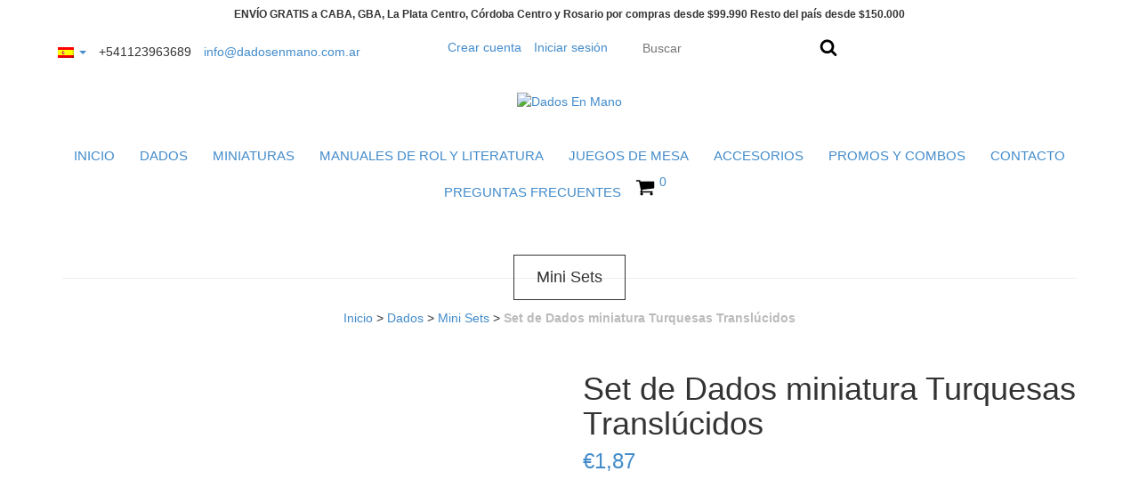

--- FILE ---
content_type: text/html; charset=UTF-8
request_url: https://www.dadosenmano.com.ar/es/productos/set-de-dados-miniatura-turquesas-translucidos/
body_size: 86484
content:
<!DOCTYPE html>
<!--[if lt IE 7]><html class="no-js lt-ie9 lt-ie8 lt-ie7"> <![endif]-->
<!--[if IE 7]><html class="no-js lt-ie9 lt-ie8"> <![endif]-->
<!--[if IE 8]><html class="no-js lt-ie9"> <![endif]-->
<!--[if gt IE 8]><!-->
<html class="no-js" lang="es"> <!--<![endif]-->
    <head>
        <link rel="preconnect" href="https://acdn-us.mitiendanube.com" />
        <link rel="dns-prefetch" href="https://acdn-us.mitiendanube.com" />
        <meta charset="utf-8">
        <meta http-equiv="X-UA-Compatible" content="IE=edge,chrome=1">
        <title>Dados de Rol</title>
        <meta name="description" content="Set de mini dados color Turquesas Translúcidos ideal para juegos de rol como Call of Cthulhu, Dungeons &amp;amp; Dragons, GURPS, Marvel Heroic Roleplaying, Pathf..." />
        <meta name="viewport" content="width=device-width, initial-scale=1">
                
                
                <meta property="og:site_name" content="Dados En Mano" />

                                        <meta name="twitter:card" content="product">
<meta name="twitter:url" content="https://www.dadosenmano.com.ar/es/productos/set-de-dados-miniatura-turquesas-translucidos/">
<meta name="twitter:image:src" content="http://acdn-us.mitiendanube.com/stores/001/320/809/products/143m-a1-0f9dba969a93471c6d15987365498315-640-0.webp">
<meta name="twitter:title" content="Set de Dados miniatura Turquesas Translúcidos">
<meta name="twitter:data1" content="€1,87">
<meta name="twitter:label1" content="PRECIO">
<meta name="twitter:data2" content="No">
<meta name="twitter:label2" content="STOCK">                        <meta property="og:url" content="https://www.dadosenmano.com.ar/es/productos/set-de-dados-miniatura-turquesas-translucidos/" />
<meta property="og:title" content="Set de Dados miniatura Turquesas Translúcidos" />
<meta property="og:description" content="Set de mini dados color Turquesas Translúcidos ideal para juegos de rol como Call of Cthulhu, Dungeons &amp;amp; Dragons, GURPS, Marvel Heroic Roleplaying, Pathf..." />
<meta property="og:type" content="tiendanube:product" />
<meta property="og:image" content="http://acdn-us.mitiendanube.com/stores/001/320/809/products/143m-a1-0f9dba969a93471c6d15987365498315-640-0.webp" />
<meta property="og:image:secure_url" content="https://acdn-us.mitiendanube.com/stores/001/320/809/products/143m-a1-0f9dba969a93471c6d15987365498315-640-0.webp" />
    <meta property="tiendanube:price" content="1.87" />
    <meta property="tiendanube:stock" content="0" />
        
        
        
        <style>
            
            
                
                
                @import url('//fonts.googleapis.com/css?family=Montserrat:300,400,700|Roboto:300,400,700&display=swap');

            
            @charset "UTF-8":

{#/*============================================================================
critical-css.tpl

    -This file contains all the theme critical styles wich will be loaded inline before the rest of the site
    -Rest of styling can be found in:
      	-static/css/style.css --> For non critical styles witch will be loaded asynchronously
    	-static/css/main-colors.scss.tpl --> For color and font styles related to config/settings.txt

==============================================================================*/#}

{#/*============================================================================
  Table of Contents

  #External CSS libraries and plugins
    // Critical part of Bootstrap v3.2.0
    // Swiper 4.4.2
  #Critical path utilities classes
  #Components
    // Animations
    // Placeholders and preloaders
    // Wrappers
    // SVG Icons
    // Images
    // Titles
    // Breadcrumbs
    // Forms
    // Alerts and notifications
    // Pills
    // Sliders
    // Banners
    // Modules with image and text
    // Video
  #Header and nav
    // Logo
    // Ad bar
    // Nav desktop
    // Nav mobile
    // Search
    // Cart widget
  #Product grid
    // Grid item
  #Product detail
    // Image
    // Form and info
  #Cart page
  #Media queries
    // Max width 992px
      //// Components
      //// Cart page
  	// Max width 769px
  		//// Components
  		//// Header and nav
  		//// Product grid
      //// Product detail
  #Utilities classes

==============================================================================*/#}

{#/*============================================================================
  #External CSS libraries and plugins
==============================================================================*/#}

{# /* // Critical part of Bootstrap v3.2.0 */ #}

html{font-family:sans-serif;-webkit-text-size-adjust:100%;-ms-text-size-adjust:100%}body{margin:0}article,aside,details,figcaption,figure,footer,header,hgroup,main,nav,section,summary{display:block}audio,canvas,progress,video{display:inline-block;vertical-align:baseline}audio:not([controls]){display:none;height:0}[hidden],template{display:none}a{background:0 0}a:active,a:hover{outline:0}abbr[title]{border-bottom:1px dotted}b,strong{font-weight:700}dfn{font-style:italic}h1{margin:.67em 0;font-size:2em}mark{color:#000;background:#ff0}small{font-size:80%}sub,sup{position:relative;font-size:75%;line-height:0;vertical-align:baseline}sup{top:-.5em}sub{bottom:-.25em}img{border:0}svg:not(:root){overflow:hidden}figure{margin:1em 40px}hr{height:0;-webkit-box-sizing:content-box;-moz-box-sizing:content-box;box-sizing:content-box}pre{overflow:auto}code,kbd,pre,samp{font-family:monospace,monospace;font-size:1em}button,input,optgroup,select,textarea{margin:0;font:inherit;color:inherit}button{overflow:visible}button,select{text-transform:none}button,html input[type=button],input[type=reset],input[type=submit]{-webkit-appearance:button;cursor:pointer}button[disabled],html input[disabled]{cursor:default}button::-moz-focus-inner,input::-moz-focus-inner{padding:0;border:0}input{line-height:normal}input[type=checkbox],input[type=radio]{-webkit-box-sizing:border-box;-moz-box-sizing:border-box;box-sizing:border-box;padding:0}input[type=number]::-webkit-inner-spin-button,input[type=number]::-webkit-outer-spin-button{height:auto}input[type=search]{-webkit-box-sizing:content-box;-moz-box-sizing:content-box;box-sizing:content-box;-webkit-appearance:textfield}input[type=search]::-webkit-search-cancel-button,input[type=search]::-webkit-search-decoration{-webkit-appearance:none}fieldset{padding:.35em .625em .75em;margin:0 2px;border:1px solid silver}legend{padding:0;border:0}textarea{overflow:auto}optgroup{font-weight:700}table{border-spacing:0;border-collapse:collapse}td,th{padding:0}@media print{*{color:#000!important;text-shadow:none!important;background:transparent!important;-webkit-box-shadow:none!important;box-shadow:none!important}a,a:visited{text-decoration:underline}a[href]:after{content:" (" attr(href) ")"}abbr[title]:after{content:" (" attr(title) ")"}a[href^="javascript:"]:after,a[href^="#"]:after{content:""}pre,blockquote{border:1px solid #999;page-break-inside:avoid}thead{display:table-header-group}tr,img{page-break-inside:avoid}img{max-width:100%!important}p,h2,h3{orphans:3;widows:3}h2,h3{page-break-after:avoid}select{background:#fff!important}.navbar{display:none}.table td,.table th{background-color:#fff!important}.btn>.caret,.dropup>.btn>.caret{border-top-color:#000!important}.label{border:1px solid #000}.table{border-collapse:collapse!important}.table-bordered th,.table-bordered td{border:1px solid #ddd!important}}*{-webkit-box-sizing:border-box;-moz-box-sizing:border-box;box-sizing:border-box}:before,:after{-webkit-box-sizing:border-box;-moz-box-sizing:border-box;box-sizing:border-box}html{font-size:10px;-webkit-tap-highlight-color:rgba(0,0,0,0)}body{font-family:"Helvetica Neue",Helvetica,Arial,sans-serif;font-size:14px;line-height:1.42857143;color:#333;background-color:#fff}input,button,select,textarea{font-family:inherit;font-size:inherit;line-height:inherit}a{color:#428bca;text-decoration:none}a:hover,a:focus{color:#2a6496;text-decoration:underline}a:focus{outline:thin dotted;outline:5px auto -webkit-focus-ring-color;outline-offset:-2px}figure{margin:0}img{vertical-align:middle}.img-responsive,.thumbnail>img,.thumbnail a>img,.carousel-inner>.item>img,.carousel-inner>.item>a>img{display:block;width:100% \9;max-width:100%;height:auto}.img-rounded{border-radius:6px}.img-thumbnail{display:inline-block;width:100% \9;max-width:100%;height:auto;padding:4px;line-height:1.42857143;background-color:#fff;border:1px solid #ddd;border-radius:4px;-webkit-transition:all .2s ease-in-out;-o-transition:all .2s ease-in-out;transition:all .2s ease-in-out}.img-circle{border-radius:50%}hr{margin-top:20px;margin-bottom:20px;border:0;border-top:1px solid #eee}.sr-only{position:absolute;width:1px;height:1px;padding:0;margin:-1px;overflow:hidden;clip:rect(0,0,0,0);border:0}.sr-only-focusable:active,.sr-only-focusable:focus{position:static;width:auto;height:auto;margin:0;overflow:visible;clip:auto}h1,h2,h3,h4,h5,h6,.h1,.h2,.h3,.h4,.h5,.h6{font-family:inherit;font-weight:500;line-height:1.1;color:inherit}h1 small,h2 small,h3 small,h4 small,h5 small,h6 small,.h1 small,.h2 small,.h3 small,.h4 small,.h5 small,.h6 small,h1 .small,h2 .small,h3 .small,h4 .small,h5 .small,h6 .small,.h1 .small,.h2 .small,.h3 .small,.h4 .small,.h5 .small,.h6 .small{font-weight:400;line-height:1;color:#777}h1,.h1,h2,.h2,h3,.h3{margin-top:20px;margin-bottom:10px}h1 small,.h1 small,h2 small,.h2 small,h3 small,.h3 small,h1 .small,.h1 .small,h2 .small,.h2 .small,h3 .small,.h3 .small{font-size:65%}h4,.h4,h5,.h5,h6,.h6{margin-top:10px;margin-bottom:10px}h4 small,.h4 small,h5 small,.h5 small,h6 small,.h6 small,h4 .small,.h4 .small,h5 .small,.h5 .small,h6 .small,.h6 .small{font-size:75%}h1,.h1{font-size:36px}h2,.h2{font-size:30px}h3,.h3{font-size:24px}h4,.h4{font-size:18px}h5,.h5{font-size:14px}h6,.h6{font-size:12px}p{margin:0 0 10px}.lead{margin-bottom:20px;font-size:16px;font-weight:300;line-height:1.4}@media (min-width:768px){.lead{font-size:21px}}small,.small{font-size:85%}cite{font-style:normal}mark,.mark{padding:.2em;background-color:#fcf8e3}.text-left{text-align:left}.text-right{text-align:right}.text-center{text-align:center}.text-justify{text-align:justify}.text-nowrap{white-space:nowrap}.text-lowercase{text-transform:lowercase}.text-uppercase{text-transform:uppercase}.text-capitalize{text-transform:capitalize}.text-muted{color:#777}.text-primary{color:#428bca}a.text-primary:hover{color:#3071a9}.text-success{color:#3c763d}a.text-success:hover{color:#2b542c}.text-info{color:#31708f}a.text-info:hover{color:#245269}.text-warning{color:#8a6d3b}a.text-warning:hover{color:#66512c}.text-danger{color:#a94442}a.text-danger:hover{color:#843534}.bg-primary{color:#fff;background-color:#428bca}a.bg-primary:hover{background-color:#3071a9}.bg-success{background-color:#dff0d8}a.bg-success:hover{background-color:#c1e2b3}.bg-info{background-color:#d9edf7}a.bg-info:hover{background-color:#afd9ee}.bg-warning{background-color:#fcf8e3}a.bg-warning:hover{background-color:#f7ecb5}.bg-danger{background-color:#f2dede}a.bg-danger:hover{background-color:#e4b9b9}.page-header{padding-bottom:9px;margin:40px 0 20px;border-bottom:1px solid #eee}ul,ol{margin-top:0;margin-bottom:10px}ul ul,ol ul,ul ol,ol ol{margin-bottom:0}.list-unstyled{padding-left:0;list-style:none}.list-inline{padding-left:0;margin-left:-5px;list-style:none}.list-inline>li{display:inline-block;padding-right:5px;padding-left:5px}.container{padding-right:15px;padding-left:15px;margin-right:auto;margin-left:auto}@media (min-width:768px){.container{width:750px}}@media (min-width:992px){.container{width:970px}}@media (min-width:1200px){.container{width:1170px}}.container-fluid{padding-right:15px;padding-left:15px;margin-right:auto;margin-left:auto}.row{margin-right:-15px;margin-left:-15px}.col-xs-1,.col-sm-1,.col-md-1,.col-lg-1,.col-xs-2,.col-sm-2,.col-md-2,.col-lg-2,.col-xs-3,.col-sm-3,.col-md-3,.col-lg-3,.col-xs-4,.col-sm-4,.col-md-4,.col-lg-4,.col-xs-5,.col-sm-5,.col-md-5,.col-lg-5,.col-xs-6,.col-sm-6,.col-md-6,.col-lg-6,.col-xs-7,.col-sm-7,.col-md-7,.col-lg-7,.col-xs-8,.col-sm-8,.col-md-8,.col-lg-8,.col-xs-9,.col-sm-9,.col-md-9,.col-lg-9,.col-xs-10,.col-sm-10,.col-md-10,.col-lg-10,.col-xs-11,.col-sm-11,.col-md-11,.col-lg-11,.col-xs-12,.col-sm-12,.col-md-12,.col-lg-12{position:relative;min-height:1px;padding-right:15px;padding-left:15px}.col-xs-1,.col-xs-2,.col-xs-3,.col-xs-4,.col-xs-5,.col-xs-6,.col-xs-7,.col-xs-8,.col-xs-9,.col-xs-10,.col-xs-11,.col-xs-12{float:left}.col-xs-12{width:100%}.col-xs-11{width:91.66666667%}.col-xs-10{width:83.33333333%}.col-xs-9{width:75%}.col-xs-8{width:66.66666667%}.col-xs-7{width:58.33333333%}.col-xs-6{width:50%}.col-xs-5{width:41.66666667%}.col-xs-4{width:33.33333333%}.col-xs-3{width:25%}.col-xs-2{width:16.66666667%}.col-xs-1{width:8.33333333%}.col-xs-pull-12{right:100%}.col-xs-pull-11{right:91.66666667%}.col-xs-pull-10{right:83.33333333%}.col-xs-pull-9{right:75%}.col-xs-pull-8{right:66.66666667%}.col-xs-pull-7{right:58.33333333%}.col-xs-pull-6{right:50%}.col-xs-pull-5{right:41.66666667%}.col-xs-pull-4{right:33.33333333%}.col-xs-pull-3{right:25%}.col-xs-pull-2{right:16.66666667%}.col-xs-pull-1{right:8.33333333%}.col-xs-pull-0{right:auto}.col-xs-push-12{left:100%}.col-xs-push-11{left:91.66666667%}.col-xs-push-10{left:83.33333333%}.col-xs-push-9{left:75%}.col-xs-push-8{left:66.66666667%}.col-xs-push-7{left:58.33333333%}.col-xs-push-6{left:50%}.col-xs-push-5{left:41.66666667%}.col-xs-push-4{left:33.33333333%}.col-xs-push-3{left:25%}.col-xs-push-2{left:16.66666667%}.col-xs-push-1{left:8.33333333%}.col-xs-push-0{left:auto}.col-xs-offset-12{margin-left:100%}.col-xs-offset-11{margin-left:91.66666667%}.col-xs-offset-10{margin-left:83.33333333%}.col-xs-offset-9{margin-left:75%}.col-xs-offset-8{margin-left:66.66666667%}.col-xs-offset-7{margin-left:58.33333333%}.col-xs-offset-6{margin-left:50%}.col-xs-offset-5{margin-left:41.66666667%}.col-xs-offset-4{margin-left:33.33333333%}.col-xs-offset-3{margin-left:25%}.col-xs-offset-2{margin-left:16.66666667%}.col-xs-offset-1{margin-left:8.33333333%}.col-xs-offset-0{margin-left:0}@media (min-width:768px){.col-sm-1,.col-sm-2,.col-sm-3,.col-sm-4,.col-sm-5,.col-sm-6,.col-sm-7,.col-sm-8,.col-sm-9,.col-sm-10,.col-sm-11,.col-sm-12{float:left}.col-sm-12{width:100%}.col-sm-11{width:91.66666667%}.col-sm-10{width:83.33333333%}.col-sm-9{width:75%}.col-sm-8{width:66.66666667%}.col-sm-7{width:58.33333333%}.col-sm-6{width:50%}.col-sm-5{width:41.66666667%}.col-sm-4{width:33.33333333%}.col-sm-3{width:25%}.col-sm-2{width:16.66666667%}.col-sm-1{width:8.33333333%}.col-sm-pull-12{right:100%}.col-sm-pull-11{right:91.66666667%}.col-sm-pull-10{right:83.33333333%}.col-sm-pull-9{right:75%}.col-sm-pull-8{right:66.66666667%}.col-sm-pull-7{right:58.33333333%}.col-sm-pull-6{right:50%}.col-sm-pull-5{right:41.66666667%}.col-sm-pull-4{right:33.33333333%}.col-sm-pull-3{right:25%}.col-sm-pull-2{right:16.66666667%}.col-sm-pull-1{right:8.33333333%}.col-sm-pull-0{right:auto}.col-sm-push-12{left:100%}.col-sm-push-11{left:91.66666667%}.col-sm-push-10{left:83.33333333%}.col-sm-push-9{left:75%}.col-sm-push-8{left:66.66666667%}.col-sm-push-7{left:58.33333333%}.col-sm-push-6{left:50%}.col-sm-push-5{left:41.66666667%}.col-sm-push-4{left:33.33333333%}.col-sm-push-3{left:25%}.col-sm-push-2{left:16.66666667%}.col-sm-push-1{left:8.33333333%}.col-sm-push-0{left:auto}.col-sm-offset-12{margin-left:100%}.col-sm-offset-11{margin-left:91.66666667%}.col-sm-offset-10{margin-left:83.33333333%}.col-sm-offset-9{margin-left:75%}.col-sm-offset-8{margin-left:66.66666667%}.col-sm-offset-7{margin-left:58.33333333%}.col-sm-offset-6{margin-left:50%}.col-sm-offset-5{margin-left:41.66666667%}.col-sm-offset-4{margin-left:33.33333333%}.col-sm-offset-3{margin-left:25%}.col-sm-offset-2{margin-left:16.66666667%}.col-sm-offset-1{margin-left:8.33333333%}.col-sm-offset-0{margin-left:0}}@media (min-width:992px){.col-md-1,.col-md-2,.col-md-3,.col-md-4,.col-md-5,.col-md-6,.col-md-7,.col-md-8,.col-md-9,.col-md-10,.col-md-11,.col-md-12{float:left}.col-md-12{width:100%}.col-md-11{width:91.66666667%}.col-md-10{width:83.33333333%}.col-md-9{width:75%}.col-md-8{width:66.66666667%}.col-md-7{width:58.33333333%}.col-md-6{width:50%}.col-md-5{width:41.66666667%}.col-md-4{width:33.33333333%}.col-md-3{width:25%}.col-md-2{width:16.66666667%}.col-md-1{width:8.33333333%}.col-md-pull-12{right:100%}.col-md-pull-11{right:91.66666667%}.col-md-pull-10{right:83.33333333%}.col-md-pull-9{right:75%}.col-md-pull-8{right:66.66666667%}.col-md-pull-7{right:58.33333333%}.col-md-pull-6{right:50%}.col-md-pull-5{right:41.66666667%}.col-md-pull-4{right:33.33333333%}.col-md-pull-3{right:25%}.col-md-pull-2{right:16.66666667%}.col-md-pull-1{right:8.33333333%}.col-md-pull-0{right:auto}.col-md-push-12{left:100%}.col-md-push-11{left:91.66666667%}.col-md-push-10{left:83.33333333%}.col-md-push-9{left:75%}.col-md-push-8{left:66.66666667%}.col-md-push-7{left:58.33333333%}.col-md-push-6{left:50%}.col-md-push-5{left:41.66666667%}.col-md-push-4{left:33.33333333%}.col-md-push-3{left:25%}.col-md-push-2{left:16.66666667%}.col-md-push-1{left:8.33333333%}.col-md-push-0{left:auto}.col-md-offset-12{margin-left:100%}.col-md-offset-11{margin-left:91.66666667%}.col-md-offset-10{margin-left:83.33333333%}.col-md-offset-9{margin-left:75%}.col-md-offset-8{margin-left:66.66666667%}.col-md-offset-7{margin-left:58.33333333%}.col-md-offset-6{margin-left:50%}.col-md-offset-5{margin-left:41.66666667%}.col-md-offset-4{margin-left:33.33333333%}.col-md-offset-3{margin-left:25%}.col-md-offset-2{margin-left:16.66666667%}.col-md-offset-1{margin-left:8.33333333%}.col-md-offset-0{margin-left:0}}@media (min-width:1200px){.col-lg-1,.col-lg-2,.col-lg-3,.col-lg-4,.col-lg-5,.col-lg-6,.col-lg-7,.col-lg-8,.col-lg-9,.col-lg-10,.col-lg-11,.col-lg-12{float:left}.col-lg-12{width:100%}.col-lg-11{width:91.66666667%}.col-lg-10{width:83.33333333%}.col-lg-9{width:75%}.col-lg-8{width:66.66666667%}.col-lg-7{width:58.33333333%}.col-lg-6{width:50%}.col-lg-5{width:41.66666667%}.col-lg-4{width:33.33333333%}.col-lg-3{width:25%}.col-lg-2{width:16.66666667%}.col-lg-1{width:8.33333333%}.col-lg-pull-12{right:100%}.col-lg-pull-11{right:91.66666667%}.col-lg-pull-10{right:83.33333333%}.col-lg-pull-9{right:75%}.col-lg-pull-8{right:66.66666667%}.col-lg-pull-7{right:58.33333333%}.col-lg-pull-6{right:50%}.col-lg-pull-5{right:41.66666667%}.col-lg-pull-4{right:33.33333333%}.col-lg-pull-3{right:25%}.col-lg-pull-2{right:16.66666667%}.col-lg-pull-1{right:8.33333333%}.col-lg-pull-0{right:auto}.col-lg-push-12{left:100%}.col-lg-push-11{left:91.66666667%}.col-lg-push-10{left:83.33333333%}.col-lg-push-9{left:75%}.col-lg-push-8{left:66.66666667%}.col-lg-push-7{left:58.33333333%}.col-lg-push-6{left:50%}.col-lg-push-5{left:41.66666667%}.col-lg-push-4{left:33.33333333%}.col-lg-push-3{left:25%}.col-lg-push-2{left:16.66666667%}.col-lg-push-1{left:8.33333333%}.col-lg-push-0{left:auto}.col-lg-offset-12{margin-left:100%}.col-lg-offset-11{margin-left:91.66666667%}.col-lg-offset-10{margin-left:83.33333333%}.col-lg-offset-9{margin-left:75%}.col-lg-offset-8{margin-left:66.66666667%}.col-lg-offset-7{margin-left:58.33333333%}.col-lg-offset-6{margin-left:50%}.col-lg-offset-5{margin-left:41.66666667%}.col-lg-offset-4{margin-left:33.33333333%}.col-lg-offset-3{margin-left:25%}.col-lg-offset-2{margin-left:16.66666667%}.col-lg-offset-1{margin-left:8.33333333%}.col-lg-offset-0{margin-left:0}}label{display:inline-block;max-width:100%;margin-bottom:5px;font-weight:700}input[type=search]{-webkit-box-sizing:border-box;-moz-box-sizing:border-box;box-sizing:border-box}input[type=radio],input[type=checkbox]{margin:4px 0 0;margin-top:1px \9;line-height:normal}input[type=file]{display:block}input[type=range]{display:block;width:100%}select[multiple],select[size]{height:auto}input[type=file]:focus,input[type=radio]:focus,input[type=checkbox]:focus{outline:thin dotted;outline:5px auto -webkit-focus-ring-color;outline-offset:-2px}output{display:block;padding-top:7px;font-size:14px;line-height:1.42857143;color:#555}.form-control{display:block;width:100%;height:34px;padding:6px 12px;font-size:14px;line-height:1.42857143;color:#555;background-color:#fff;background-image:none;border:1px solid #ccc;border-radius:4px;-webkit-box-shadow:inset 0 1px 1px rgba(0,0,0,.075);box-shadow:inset 0 1px 1px rgba(0,0,0,.075);-webkit-transition:border-color ease-in-out .15s,-webkit-box-shadow ease-in-out .15s;-o-transition:border-color ease-in-out .15s,box-shadow ease-in-out .15s;transition:border-color ease-in-out .15s,box-shadow ease-in-out .15s}.form-control:focus{border-color:#66afe9;outline:0;-webkit-box-shadow:inset 0 1px 1px rgba(0,0,0,.075),0 0 8px rgba(102,175,233,.6);box-shadow:inset 0 1px 1px rgba(0,0,0,.075),0 0 8px rgba(102,175,233,.6)}.form-control::-moz-placeholder{color:#777;opacity:1}.form-control:-ms-input-placeholder{color:#777}.form-control::-webkit-input-placeholder{color:#777}.form-control[disabled],.form-control[readonly],fieldset[disabled] .form-control{cursor:not-allowed;background-color:#eee;opacity:1}textarea.form-control{height:auto}input[type=search]{-webkit-appearance:none}input[type=date],input[type=time],input[type=datetime-local],input[type=month]{line-height:34px;line-height:1.42857143 \0}input[type=date].input-sm,input[type=time].input-sm,input[type=datetime-local].input-sm,input[type=month].input-sm{line-height:30px}input[type=date].input-lg,input[type=time].input-lg,input[type=datetime-local].input-lg,input[type=month].input-lg{line-height:46px}.form-group{margin-bottom:15px}.radio,.checkbox{position:relative;display:block;min-height:20px;margin-top:10px;margin-bottom:10px}.radio label,.checkbox label{padding-left:20px;margin-bottom:0;font-weight:400;cursor:pointer}.radio input[type=radio],.radio-inline input[type=radio],.checkbox input[type=checkbox],.checkbox-inline input[type=checkbox]{position:absolute;margin-top:4px \9;margin-left:-20px}.radio+.radio,.checkbox+.checkbox{margin-top:-5px}.radio-inline,.checkbox-inline{display:inline-block;padding-left:20px;margin-bottom:0;font-weight:400;vertical-align:middle;cursor:pointer}.radio-inline+.radio-inline,.checkbox-inline+.checkbox-inline{margin-top:0;margin-left:10px}input[type=radio][disabled],input[type=checkbox][disabled],input[type=radio].disabled,input[type=checkbox].disabled,fieldset[disabled] input[type=radio],fieldset[disabled] input[type=checkbox]{cursor:not-allowed}.radio-inline.disabled,.checkbox-inline.disabled,fieldset[disabled] .radio-inline,fieldset[disabled] .checkbox-inline{cursor:not-allowed}.radio.disabled label,.checkbox.disabled label,fieldset[disabled] .radio label,fieldset[disabled] .checkbox label{cursor:not-allowed}.form-control-static{padding-top:7px;padding-bottom:7px;margin-bottom:0}.form-control-static.input-lg,.form-control-static.input-sm{padding-right:0;padding-left:0}.input-sm,.form-horizontal .form-group-sm .form-control{height:30px;padding:5px 10px;font-size:12px;line-height:1.5;border-radius:3px}select.input-sm{height:30px;line-height:30px}textarea.input-sm,select[multiple].input-sm{height:auto}.input-lg,.form-horizontal .form-group-lg .form-control{height:46px;padding:10px 16px;font-size:18px;line-height:1.33;border-radius:6px}select.input-lg{height:46px;line-height:46px}textarea.input-lg,select[multiple].input-lg{height:auto}.has-feedback{position:relative}.has-feedback .form-control{padding-right:42.5px}.form-control-feedback{position:absolute;top:25px;right:0;z-index:2;display:block;width:34px;height:34px;line-height:34px;text-align:center}.input-lg+.form-control-feedback{width:46px;height:46px;line-height:46px}.input-sm+.form-control-feedback{width:30px;height:30px;line-height:30px}.has-success .help-block,.has-success .control-label,.has-success .radio,.has-success .checkbox,.has-success .radio-inline,.has-success .checkbox-inline{color:#3c763d}.has-success .form-control{border-color:#3c763d;-webkit-box-shadow:inset 0 1px 1px rgba(0,0,0,.075);box-shadow:inset 0 1px 1px rgba(0,0,0,.075)}.has-success .form-control:focus{border-color:#2b542c;-webkit-box-shadow:inset 0 1px 1px rgba(0,0,0,.075),0 0 6px #67b168;box-shadow:inset 0 1px 1px rgba(0,0,0,.075),0 0 6px #67b168}.has-success .input-group-addon{color:#3c763d;background-color:#dff0d8;border-color:#3c763d}.has-success .form-control-feedback{color:#3c763d}.has-warning .help-block,.has-warning .control-label,.has-warning .radio,.has-warning .checkbox,.has-warning .radio-inline,.has-warning .checkbox-inline{color:#8a6d3b}.has-warning .form-control{border-color:#8a6d3b;-webkit-box-shadow:inset 0 1px 1px rgba(0,0,0,.075);box-shadow:inset 0 1px 1px rgba(0,0,0,.075)}.has-warning .form-control:focus{border-color:#66512c;-webkit-box-shadow:inset 0 1px 1px rgba(0,0,0,.075),0 0 6px #c0a16b;box-shadow:inset 0 1px 1px rgba(0,0,0,.075),0 0 6px #c0a16b}.has-warning .input-group-addon{color:#8a6d3b;background-color:#fcf8e3;border-color:#8a6d3b}.has-warning .form-control-feedback{color:#8a6d3b}.has-error .help-block,.has-error .control-label,.has-error .radio,.has-error .checkbox,.has-error .radio-inline,.has-error .checkbox-inline{color:#a94442}.has-error .form-control{border-color:#a94442;-webkit-box-shadow:inset 0 1px 1px rgba(0,0,0,.075);box-shadow:inset 0 1px 1px rgba(0,0,0,.075)}.has-error .form-control:focus{border-color:#843534;-webkit-box-shadow:inset 0 1px 1px rgba(0,0,0,.075),0 0 6px #ce8483;box-shadow:inset 0 1px 1px rgba(0,0,0,.075),0 0 6px #ce8483}.has-error .input-group-addon{color:#a94442;background-color:#f2dede;border-color:#a94442}.has-error .form-control-feedback{color:#a94442}.has-feedback label.sr-only~.form-control-feedback{top:0}.help-block{display:block;margin-top:5px;margin-bottom:10px;color:#737373}@media (min-width:768px){.form-inline .form-group{display:inline-block;margin-bottom:0;vertical-align:middle}.form-inline .form-control{display:inline-block;width:auto;vertical-align:middle}.form-inline .input-group{display:inline-table;vertical-align:middle}.form-inline .input-group .input-group-addon,.form-inline .input-group .input-group-btn,.form-inline .input-group .form-control{width:auto}.form-inline .input-group>.form-control{width:100%}.form-inline .control-label{margin-bottom:0;vertical-align:middle}.form-inline .radio,.form-inline .checkbox{display:inline-block;margin-top:0;margin-bottom:0;vertical-align:middle}.form-inline .radio label,.form-inline .checkbox label{padding-left:0}.form-inline .radio input[type=radio],.form-inline .checkbox input[type=checkbox]{position:relative;margin-left:0}.form-inline .has-feedback .form-control-feedback{top:0}}.form-horizontal .radio,.form-horizontal .checkbox,.form-horizontal .radio-inline,.form-horizontal .checkbox-inline{padding-top:7px;margin-top:0;margin-bottom:0}.form-horizontal .radio,.form-horizontal .checkbox{min-height:27px}.form-horizontal .form-group{margin-right:-15px;margin-left:-15px}@media (min-width:768px){.form-horizontal .control-label{padding-top:7px;margin-bottom:0;text-align:right}}.form-horizontal .has-feedback .form-control-feedback{top:0;right:15px}@media (min-width:768px){.form-horizontal .form-group-lg .control-label{padding-top:14.3px}}@media (min-width:768px){.form-horizontal .form-group-sm .control-label{padding-top:6px}}.btn{display:inline-block;padding:6px 12px;margin-bottom:0;font-size:14px;font-weight:400;line-height:1.42857143;text-align:center;white-space:nowrap;vertical-align:middle;cursor:pointer;-webkit-user-select:none;-moz-user-select:none;-ms-user-select:none;user-select:none;background-image:none;border:1px solid transparent;border-radius:4px}.btn:focus,.btn:active:focus,.btn.active:focus{outline:thin dotted;outline:5px auto -webkit-focus-ring-color;outline-offset:-2px}.btn:hover,.btn:focus{color:#333;text-decoration:none}.btn:active,.btn.active{background-image:none;outline:0;-webkit-box-shadow:inset 0 3px 5px rgba(0,0,0,.125);box-shadow:inset 0 3px 5px rgba(0,0,0,.125)}.btn.disabled,.btn[disabled],fieldset[disabled] .btn{pointer-events:none;cursor:not-allowed;filter:alpha(opacity=65);-webkit-box-shadow:none;box-shadow:none;opacity:.65}.btn-default{color:#333;background-color:#fff;border-color:#ccc}.btn-default:hover,.btn-default:focus,.btn-default:active,.btn-default.active,.open>.dropdown-toggle.btn-default{color:#333;background-color:#e6e6e6;border-color:#adadad}.btn-default:active,.btn-default.active,.open>.dropdown-toggle.btn-default{background-image:none}.btn-default.disabled,.btn-default[disabled],fieldset[disabled] .btn-default,.btn-default.disabled:hover,.btn-default[disabled]:hover,fieldset[disabled] .btn-default:hover,.btn-default.disabled:focus,.btn-default[disabled]:focus,fieldset[disabled] .btn-default:focus,.btn-default.disabled:active,.btn-default[disabled]:active,fieldset[disabled] .btn-default:active,.btn-default.disabled.active,.btn-default[disabled].active,fieldset[disabled] .btn-default.active{background-color:#fff;border-color:#ccc}.btn-default .badge{color:#fff;background-color:#333}.btn-primary{color:#fff;background-color:#428bca;border-color:#357ebd}.btn-primary:hover,.btn-primary:focus,.btn-primary:active,.btn-primary.active,.open>.dropdown-toggle.btn-primary{color:#fff;background-color:#3071a9;border-color:#285e8e}.btn-primary:active,.btn-primary.active,.open>.dropdown-toggle.btn-primary{background-image:none}.btn-primary.disabled,.btn-primary[disabled],fieldset[disabled] .btn-primary,.btn-primary.disabled:hover,.btn-primary[disabled]:hover,fieldset[disabled] .btn-primary:hover,.btn-primary.disabled:focus,.btn-primary[disabled]:focus,fieldset[disabled] .btn-primary:focus,.btn-primary.disabled:active,.btn-primary[disabled]:active,fieldset[disabled] .btn-primary:active,.btn-primary.disabled.active,.btn-primary[disabled].active,fieldset[disabled] .btn-primary.active{background-color:#428bca;border-color:#357ebd}.btn-primary .badge{color:#428bca;background-color:#fff}.btn-success{color:#fff;background-color:#5cb85c;border-color:#4cae4c}.btn-success:hover,.btn-success:focus,.btn-success:active,.btn-success.active,.open>.dropdown-toggle.btn-success{color:#fff;background-color:#449d44;border-color:#398439}.btn-success:active,.btn-success.active,.open>.dropdown-toggle.btn-success{background-image:none}.btn-success.disabled,.btn-success[disabled],fieldset[disabled] .btn-success,.btn-success.disabled:hover,.btn-success[disabled]:hover,fieldset[disabled] .btn-success:hover,.btn-success.disabled:focus,.btn-success[disabled]:focus,fieldset[disabled] .btn-success:focus,.btn-success.disabled:active,.btn-success[disabled]:active,fieldset[disabled] .btn-success:active,.btn-success.disabled.active,.btn-success[disabled].active,fieldset[disabled] .btn-success.active{background-color:#5cb85c;border-color:#4cae4c}.btn-success .badge{color:#5cb85c;background-color:#fff}.btn-info{color:#fff;background-color:#5bc0de;border-color:#46b8da}.btn-info:hover,.btn-info:focus,.btn-info:active,.btn-info.active,.open>.dropdown-toggle.btn-info{color:#fff;background-color:#31b0d5;border-color:#269abc}.btn-info:active,.btn-info.active,.open>.dropdown-toggle.btn-info{background-image:none}.btn-info.disabled,.btn-info[disabled],fieldset[disabled] .btn-info,.btn-info.disabled:hover,.btn-info[disabled]:hover,fieldset[disabled] .btn-info:hover,.btn-info.disabled:focus,.btn-info[disabled]:focus,fieldset[disabled] .btn-info:focus,.btn-info.disabled:active,.btn-info[disabled]:active,fieldset[disabled] .btn-info:active,.btn-info.disabled.active,.btn-info[disabled].active,fieldset[disabled] .btn-info.active{background-color:#5bc0de;border-color:#46b8da}.btn-info .badge{color:#5bc0de;background-color:#fff}.btn-warning{color:#fff;background-color:#f0ad4e;border-color:#eea236}.btn-warning:hover,.btn-warning:focus,.btn-warning:active,.btn-warning.active,.open>.dropdown-toggle.btn-warning{color:#fff;background-color:#ec971f;border-color:#d58512}.btn-warning:active,.btn-warning.active,.open>.dropdown-toggle.btn-warning{background-image:none}.btn-warning.disabled,.btn-warning[disabled],fieldset[disabled] .btn-warning,.btn-warning.disabled:hover,.btn-warning[disabled]:hover,fieldset[disabled] .btn-warning:hover,.btn-warning.disabled:focus,.btn-warning[disabled]:focus,fieldset[disabled] .btn-warning:focus,.btn-warning.disabled:active,.btn-warning[disabled]:active,fieldset[disabled] .btn-warning:active,.btn-warning.disabled.active,.btn-warning[disabled].active,fieldset[disabled] .btn-warning.active{background-color:#f0ad4e;border-color:#eea236}.btn-warning .badge{color:#f0ad4e;background-color:#fff}.btn-danger{color:#fff;background-color:#d9534f;border-color:#d43f3a}.btn-danger:hover,.btn-danger:focus,.btn-danger:active,.btn-danger.active,.open>.dropdown-toggle.btn-danger{color:#fff;background-color:#c9302c;border-color:#ac2925}.btn-danger:active,.btn-danger.active,.open>.dropdown-toggle.btn-danger{background-image:none}.btn-danger.disabled,.btn-danger[disabled],fieldset[disabled] .btn-danger,.btn-danger.disabled:hover,.btn-danger[disabled]:hover,fieldset[disabled] .btn-danger:hover,.btn-danger.disabled:focus,.btn-danger[disabled]:focus,fieldset[disabled] .btn-danger:focus,.btn-danger.disabled:active,.btn-danger[disabled]:active,fieldset[disabled] .btn-danger:active,.btn-danger.disabled.active,.btn-danger[disabled].active,fieldset[disabled] .btn-danger.active{background-color:#d9534f;border-color:#d43f3a}.btn-danger .badge{color:#d9534f;background-color:#fff}.btn-link{font-weight:400;color:#428bca;cursor:pointer;border-radius:0}.btn-link,.btn-link:active,.btn-link[disabled],fieldset[disabled] .btn-link{background-color:transparent;-webkit-box-shadow:none;box-shadow:none}.btn-link,.btn-link:hover,.btn-link:focus,.btn-link:active{border-color:transparent}.btn-link:hover,.btn-link:focus{color:#2a6496;text-decoration:underline;background-color:transparent}.btn-link[disabled]:hover,fieldset[disabled] .btn-link:hover,.btn-link[disabled]:focus,fieldset[disabled] .btn-link:focus{color:#777;text-decoration:none}.btn-lg,.btn-group-lg>.btn{padding:10px 16px;font-size:18px;line-height:1.33;border-radius:6px}.btn-sm,.btn-group-sm>.btn{padding:5px 10px;font-size:12px;line-height:1.5;border-radius:3px}.btn-xs,.btn-group-xs>.btn{padding:1px 5px;font-size:12px;line-height:1.5;border-radius:3px}.btn-block{display:block;width:100%}.btn-block+.btn-block{margin-top:5px}input[type=submit].btn-block,input[type=reset].btn-block,input[type=button].btn-block{width:100%}.fade{opacity:0;-webkit-transition:opacity .15s linear;-o-transition:opacity .15s linear;transition:opacity .15s linear}.fade.in{opacity:1}.collapse{display:none}.collapse.in{display:block}tr.collapse.in{display:table-row}tbody.collapse.in{display:table-row-group}.collapsing{position:relative;height:0;overflow:hidden;-webkit-transition:height .35s ease;-o-transition:height .35s ease;transition:height .35s ease}.caret{display:inline-block;width:0;height:0;margin-left:2px;vertical-align:middle;border-top:4px solid;border-right:4px solid transparent;border-left:4px solid transparent}.dropdown{position:relative}.dropdown-toggle:focus{outline:0}.dropdown-menu{position:absolute;top:100%;left:0;z-index:1000;display:none;float:left;min-width:160px;padding:5px 0;margin:2px 0 0;font-size:14px;text-align:left;list-style:none;background-color:#fff;-webkit-background-clip:padding-box;background-clip:padding-box;border:1px solid #ccc;border:1px solid rgba(0,0,0,.15);border-radius:4px;-webkit-box-shadow:0 6px 12px rgba(0,0,0,.175);box-shadow:0 6px 12px rgba(0,0,0,.175)}.dropdown-menu.pull-right{right:0;left:auto}.dropdown-menu .divider{height:1px;margin:9px 0;overflow:hidden;background-color:#e5e5e5}.dropdown-menu>li>a{display:block;padding:3px 20px;clear:both;font-weight:400;line-height:1.42857143;color:#333;white-space:nowrap}.dropdown-menu>li>a:hover,.dropdown-menu>li>a:focus{color:#262626;text-decoration:none;background-color:#f5f5f5}.dropdown-menu>.active>a,.dropdown-menu>.active>a:hover,.dropdown-menu>.active>a:focus{color:#fff;text-decoration:none;background-color:#428bca;outline:0}.dropdown-menu>.disabled>a,.dropdown-menu>.disabled>a:hover,.dropdown-menu>.disabled>a:focus{color:#777}.dropdown-menu>.disabled>a:hover,.dropdown-menu>.disabled>a:focus{text-decoration:none;cursor:not-allowed;background-color:transparent;background-image:none;filter:progid:DXImageTransform.Microsoft.gradient(enabled=false)}.open>.dropdown-menu{display:block}.open>a{outline:0}.dropdown-menu-right{right:0;left:auto}.dropdown-menu-left{right:auto;left:0}.dropdown-header{display:block;padding:3px 20px;font-size:12px;line-height:1.42857143;color:#777;white-space:nowrap}.dropdown-backdrop{position:fixed;top:0;right:0;bottom:0;left:0;z-index:990}.pull-right>.dropdown-menu{right:0;left:auto}.dropup .caret,.navbar-fixed-bottom .dropdown .caret{content:"";border-top:0;border-bottom:4px solid}.dropup .dropdown-menu,.navbar-fixed-bottom .dropdown .dropdown-menu{top:auto;bottom:100%;margin-bottom:1px}@media (min-width:768px){.navbar-right .dropdown-menu{right:0;left:auto}.navbar-right .dropdown-menu-left{right:auto;left:0}}.breadcrumb{padding:8px 15px;margin-bottom:20px;list-style:none;background-color:#f5f5f5;border-radius:4px}.breadcrumb>li{display:inline-block}.breadcrumb>li+li:before{padding:0 5px;color:#ccc;content:"/\00a0"}.breadcrumb>.active{color:#777}.label{display:inline;padding:.2em .6em .3em;font-size:75%;font-weight:700;line-height:1;color:#fff;text-align:center;white-space:nowrap;vertical-align:baseline;border-radius:.25em}a.label:hover,a.label:focus{color:#fff;text-decoration:none;cursor:pointer}.label:empty{display:none}.btn .label{position:relative;top:-1px}.label-default{background-color:#777}.label-default[href]:hover,.label-default[href]:focus{background-color:#5e5e5e}.label-primary{background-color:#428bca}.label-primary[href]:hover,.label-primary[href]:focus{background-color:#3071a9}.label-success{background-color:#5cb85c}.label-success[href]:hover,.label-success[href]:focus{background-color:#449d44}.label-info{background-color:#5bc0de}.label-info[href]:hover,.label-info[href]:focus{background-color:#31b0d5}.label-warning{background-color:#f0ad4e}.label-warning[href]:hover,.label-warning[href]:focus{background-color:#ec971f}.label-danger{background-color:#d9534f}.label-danger[href]:hover,.label-danger[href]:focus{background-color:#c9302c}.badge{display:inline-block;min-width:10px;padding:3px 7px;font-size:12px;font-weight:700;line-height:1;color:#fff;text-align:center;white-space:nowrap;vertical-align:baseline;background-color:#777;border-radius:10px}.badge:empty{display:none}.btn .badge{position:relative;top:-1px}.btn-xs .badge{top:0;padding:1px 5px}a.badge:hover,a.badge:focus{color:#fff;text-decoration:none;cursor:pointer}a.list-group-item.active>.badge,.nav-pills>.active>a>.badge{color:#428bca;background-color:#fff}.nav-pills>li>a>.badge{margin-left:3px}.jumbotron{padding:30px;margin-bottom:30px;color:inherit;background-color:#eee}.jumbotron h1,.jumbotron .h1{color:inherit}.jumbotron p{margin-bottom:15px;font-size:21px;font-weight:200}.jumbotron>hr{border-top-color:#d5d5d5}.container .jumbotron{border-radius:6px}.jumbotron .container{max-width:100%}@media screen and (min-width:768px){.jumbotron{padding-top:48px;padding-bottom:48px}.container .jumbotron{padding-right:60px;padding-left:60px}.jumbotron h1,.jumbotron .h1{font-size:63px}}.thumbnail{display:block;padding:4px;margin-bottom:20px;line-height:1.42857143;background-color:#fff;border:1px solid #ddd;border-radius:4px;-webkit-transition:all .2s ease-in-out;-o-transition:all .2s ease-in-out;transition:all .2s ease-in-out}.thumbnail>img,.thumbnail a>img{margin-right:auto;margin-left:auto}a.thumbnail:hover,a.thumbnail:focus,a.thumbnail.active{border-color:#428bca}.thumbnail .caption{padding:9px;color:#333}.alert{padding:15px;margin-bottom:20px;border:1px solid transparent;border-radius:4px}.alert h4{margin-top:0;color:inherit}.alert .alert-link{font-weight:700}.alert>p,.alert>ul{margin-bottom:0}.alert>p+p{margin-top:5px}.alert-dismissable,.alert-dismissible{padding-right:35px}.alert-dismissable .close,.alert-dismissible .close{position:relative;top:-2px;right:-21px;color:inherit}.alert-success{color:#3c763d;background-color:#dff0d8;border-color:#d6e9c6}.alert-success hr{border-top-color:#c9e2b3}.alert-success .alert-link{color:#2b542c}.alert-info{color:#31708f;background-color:#d9edf7;border-color:#bce8f1}.alert-info hr{border-top-color:#a6e1ec}.alert-info .alert-link{color:#245269}.alert-warning{color:#8a6d3b;background-color:#fcf8e3;border-color:#faebcc}.alert-warning hr{border-top-color:#f7e1b5}.alert-warning .alert-link{color:#66512c}.alert-danger{color:#a94442;background-color:#f2dede;border-color:#ebccd1}.alert-danger hr{border-top-color:#e4b9c0}.alert-danger .alert-link{color:#843534}.close{float:right;font-size:21px;font-weight:700;line-height:1;color:#000;text-shadow:0 1px 0 #fff;filter:alpha(opacity=20);opacity:.2}.close:hover,.close:focus{color:#000;text-decoration:none;cursor:pointer;filter:alpha(opacity=50);opacity:.5}button.close{-webkit-appearance:none;padding:0;cursor:pointer;background:0 0;border:0}.modal-open{overflow:hidden}.modal{position:fixed;top:0;right:0;bottom:0;left:0;z-index:1050;display:none;overflow:hidden;-webkit-overflow-scrolling:touch;outline:0}.modal.fade .modal-dialog{-webkit-transition:-webkit-transform .3s ease-out;-o-transition:-o-transform .3s ease-out;transition:transform .3s ease-out;-webkit-transform:translate3d(0,-25%,0);-o-transform:translate3d(0,-25%,0);transform:translate3d(0,-25%,0)}.modal.in .modal-dialog{-webkit-transform:translate3d(0,0,0);-o-transform:translate3d(0,0,0);transform:translate3d(0,0,0)}.modal-open .modal{overflow-x:hidden;overflow-y:auto}.modal-dialog{position:relative;width:auto;margin:10px}.modal-content{position:relative;background-color:#fff;-webkit-background-clip:padding-box;background-clip:padding-box;border:1px solid #999;border:1px solid rgba(0,0,0,.2);border-radius:6px;outline:0;-webkit-box-shadow:0 3px 9px rgba(0,0,0,.5);box-shadow:0 3px 9px rgba(0,0,0,.5)}.modal-backdrop{position:fixed;top:0;right:0;bottom:0;left:0;z-index:1040;background-color:#000}.modal-backdrop.fade{filter:alpha(opacity=0);opacity:0}.modal-backdrop.in{filter:alpha(opacity=50);opacity:.5}.modal-header{min-height:16.43px;padding:15px;border-bottom:1px solid #e5e5e5}.modal-header .close{margin-top:-2px}.modal-title{margin:0;line-height:1.42857143}.modal-body{position:relative;padding:15px}.modal-footer{padding:15px;text-align:right;border-top:1px solid #e5e5e5}.modal-footer .btn+.btn{margin-bottom:0;margin-left:5px}.modal-footer .btn-group .btn+.btn{margin-left:-1px}.modal-footer .btn-block+.btn-block{margin-left:0}.modal-scrollbar-measure{position:absolute;top:-9999px;width:50px;height:50px;overflow:scroll}@media (min-width:768px){.modal-dialog{width:600px;margin:30px auto}.modal-content{-webkit-box-shadow:0 5px 15px rgba(0,0,0,.5);box-shadow:0 5px 15px rgba(0,0,0,.5)}.modal-sm{width:300px}}@media (min-width:992px){.modal-lg{width:900px}}.clearfix:before,.clearfix:after,.dl-horizontal dd:before,.dl-horizontal dd:after,.container:before,.container:after,.container-fluid:before,.container-fluid:after,.row:before,.row:after,.form-horizontal .form-group:before,.form-horizontal .form-group:after,.btn-toolbar:before,.btn-toolbar:after,.btn-group-vertical>.btn-group:before,.btn-group-vertical>.btn-group:after,.nav:before,.nav:after,.navbar:before,.navbar:after,.navbar-header:before,.navbar-header:after,.navbar-collapse:before,.navbar-collapse:after,.pager:before,.pager:after,.panel-body:before,.panel-body:after,.modal-footer:before,.modal-footer:after{display:table;content:" "}.clearfix:after,.dl-horizontal dd:after,.container:after,.container-fluid:after,.row:after,.form-horizontal .form-group:after,.btn-toolbar:after,.btn-group-vertical>.btn-group:after,.nav:after,.navbar:after,.navbar-header:after,.navbar-collapse:after,.pager:after,.panel-body:after,.modal-footer:after{clear:both}.center-block{display:block;margin-right:auto;margin-left:auto}.pull-right{float:right!important}.pull-left{float:left!important}.hide{display:none!important}.show{display:block!important}.invisible{visibility:hidden}.text-hide{font:0/0 a;color:transparent;text-shadow:none;background-color:transparent;border:0}.hidden{display:none!important;visibility:hidden!important}.affix{position:fixed;-webkit-transform:translate3d(0,0,0);-o-transform:translate3d(0,0,0);transform:translate3d(0,0,0)}@-ms-viewport{width:device-width}.visible-xs,.visible-sm,.visible-md,.visible-lg{display:none!important}.visible-xs-block,.visible-xs-inline,.visible-xs-inline-block,.visible-sm-block,.visible-sm-inline,.visible-sm-inline-block,.visible-md-block,.visible-md-inline,.visible-md-inline-block,.visible-lg-block,.visible-lg-inline,.visible-lg-inline-block{display:none!important}@media (max-width:767px){.visible-xs{display:block!important}table.visible-xs{display:table}tr.visible-xs{display:table-row!important}th.visible-xs,td.visible-xs{display:table-cell!important}}@media (max-width:767px){.visible-xs-block{display:block!important}}@media (max-width:767px){.visible-xs-inline{display:inline!important}}@media (max-width:767px){.visible-xs-inline-block{display:inline-block!important}}@media (min-width:768px) and (max-width:991px){.visible-sm{display:block!important}table.visible-sm{display:table}tr.visible-sm{display:table-row!important}th.visible-sm,td.visible-sm{display:table-cell!important}}@media (min-width:768px) and (max-width:991px){.visible-sm-block{display:block!important}}@media (min-width:768px) and (max-width:991px){.visible-sm-inline{display:inline!important}}@media (min-width:768px) and (max-width:991px){.visible-sm-inline-block{display:inline-block!important}}@media (min-width:992px) and (max-width:1199px){.visible-md{display:block!important}table.visible-md{display:table}tr.visible-md{display:table-row!important}th.visible-md,td.visible-md{display:table-cell!important}}@media (min-width:992px) and (max-width:1199px){.visible-md-block{display:block!important}}@media (min-width:992px) and (max-width:1199px){.visible-md-inline{display:inline!important}}@media (min-width:992px) and (max-width:1199px){.visible-md-inline-block{display:inline-block!important}}@media (min-width:1200px){.visible-lg{display:block!important}table.visible-lg{display:table}tr.visible-lg{display:table-row!important}th.visible-lg,td.visible-lg{display:table-cell!important}}@media (min-width:1200px){.visible-lg-block{display:block!important}}@media (min-width:1200px){.visible-lg-inline{display:inline!important}}@media (min-width:1200px){.visible-lg-inline-block{display:inline-block!important}}@media (max-width:767px){.hidden-xs{display:none!important}}@media (min-width:768px) and (max-width:991px){.hidden-sm{display:none!important}}@media (min-width:992px) and (max-width:1199px){.hidden-md{display:none!important}}@media (min-width:1200px){.hidden-lg{display:none!important}}.visible-print{display:none!important}@media print{.visible-print{display:block!important}table.visible-print{display:table}tr.visible-print{display:table-row!important}th.visible-print,td.visible-print{display:table-cell!important}}.visible-print-block{display:none!important}@media print{.visible-print-block{display:block!important}}.visible-print-inline{display:none!important}@media print{.visible-print-inline{display:inline!important}}.visible-print-inline-block{display:none!important}@media print{.visible-print-inline-block{display:inline-block!important}}@media print{.hidden-print{display:none!important}}

{# /* // Swiper 4.4.2 */ #}

.swiper-container{width:100%;margin:0 auto;position:relative;overflow:hidden;list-style:none;padding:0;z-index:1}.swiper-container-no-flexbox .swiper-slide{float:left}.swiper-container-vertical>.swiper-wrapper{-webkit-box-orient:vertical;-webkit-box-direction:normal;-webkit-flex-direction:column;-ms-flex-direction:column;flex-direction:column}.swiper-wrapper{position:relative;width:100%;height:100%;z-index:1;display:-webkit-box;display:-webkit-flex;display:-ms-flexbox;display:flex;-webkit-transition-property:-webkit-transform;transition-property:-webkit-transform;-o-transition-property:transform;transition-property:transform;transition-property:transform,-webkit-transform}.swiper-container-android .swiper-slide,.swiper-wrapper{-webkit-transform:translate3d(0,0,0);transform:translate3d(0,0,0)}.swiper-container-multirow>.swiper-wrapper{-webkit-flex-wrap:wrap;-ms-flex-wrap:wrap;flex-wrap:wrap}.swiper-container-free-mode>.swiper-wrapper{-webkit-transition-timing-function:ease-out;-o-transition-timing-function:ease-out;transition-timing-function:ease-out;margin:0 auto}.swiper-slide{-webkit-flex-shrink:0;-ms-flex-negative:0;flex-shrink:0;width:100%;height:100%;position:relative;-webkit-transition-property:-webkit-transform;transition-property:-webkit-transform;-o-transition-property:transform;transition-property:transform;transition-property:transform,-webkit-transform}.swiper-slide-invisible-blank{visibility:hidden}.swiper-container-autoheight,.swiper-container-autoheight .swiper-slide{height:auto}.swiper-container-autoheight .swiper-wrapper{-webkit-box-align:start;-webkit-align-items:flex-start;-ms-flex-align:start;align-items:flex-start;-webkit-transition-property:height,-webkit-transform;transition-property:height,-webkit-transform;-o-transition-property:transform,height;transition-property:transform,height;transition-property:transform,height,-webkit-transform}.swiper-container-3d{-webkit-perspective:1200px;perspective:1200px}.swiper-container-3d .swiper-cube-shadow,.swiper-container-3d .swiper-slide,.swiper-container-3d .swiper-slide-shadow-bottom,.swiper-container-3d .swiper-slide-shadow-left,.swiper-container-3d .swiper-slide-shadow-right,.swiper-container-3d .swiper-slide-shadow-top,.swiper-container-3d .swiper-wrapper{-webkit-transform-style:preserve-3d;transform-style:preserve-3d}.swiper-container-3d .swiper-slide-shadow-bottom,.swiper-container-3d .swiper-slide-shadow-left,.swiper-container-3d .swiper-slide-shadow-right,.swiper-container-3d .swiper-slide-shadow-top{position:absolute;left:0;top:0;width:100%;height:100%;pointer-events:none;z-index:10}.swiper-container-3d .swiper-slide-shadow-left{background-image:-webkit-gradient(linear,right top,left top,from(rgba(0,0,0,.5)),to(rgba(0,0,0,0)));background-image:-webkit-linear-gradient(right,rgba(0,0,0,.5),rgba(0,0,0,0));background-image:-o-linear-gradient(right,rgba(0,0,0,.5),rgba(0,0,0,0));background-image:linear-gradient(to left,rgba(0,0,0,.5),rgba(0,0,0,0))}.swiper-container-3d .swiper-slide-shadow-right{background-image:-webkit-gradient(linear,left top,right top,from(rgba(0,0,0,.5)),to(rgba(0,0,0,0)));background-image:-webkit-linear-gradient(left,rgba(0,0,0,.5),rgba(0,0,0,0));background-image:-o-linear-gradient(left,rgba(0,0,0,.5),rgba(0,0,0,0));background-image:linear-gradient(to right,rgba(0,0,0,.5),rgba(0,0,0,0))}.swiper-container-3d .swiper-slide-shadow-top{background-image:-webkit-gradient(linear,left bottom,left top,from(rgba(0,0,0,.5)),to(rgba(0,0,0,0)));background-image:-webkit-linear-gradient(bottom,rgba(0,0,0,.5),rgba(0,0,0,0));background-image:-o-linear-gradient(bottom,rgba(0,0,0,.5),rgba(0,0,0,0));background-image:linear-gradient(to top,rgba(0,0,0,.5),rgba(0,0,0,0))}.swiper-container-3d .swiper-slide-shadow-bottom{background-image:-webkit-gradient(linear,left top,left bottom,from(rgba(0,0,0,.5)),to(rgba(0,0,0,0)));background-image:-webkit-linear-gradient(top,rgba(0,0,0,.5),rgba(0,0,0,0));background-image:-o-linear-gradient(top,rgba(0,0,0,.5),rgba(0,0,0,0));background-image:linear-gradient(to bottom,rgba(0,0,0,.5),rgba(0,0,0,0))}.swiper-container-wp8-horizontal,.swiper-container-wp8-horizontal>.swiper-wrapper{-ms-touch-action:pan-y;touch-action:pan-y}.swiper-container-wp8-vertical,.swiper-container-wp8-vertical>.swiper-wrapper{-ms-touch-action:pan-x;touch-action:pan-x}.swiper-button-next,.swiper-button-prev{position:absolute;top:50%;z-index:10;width:30px;height:40px;margin-top:-25px;line-height:40px;color:#fff;text-align:center;cursor:pointer}.swiper-button-next.swiper-button-disabled,.swiper-button-prev.swiper-button-disabled{opacity:0;cursor:auto}.swiper-button-prev,.swiper-container-rtl .swiper-button-next{left:20px;right:auto}.swiper-button-next,.swiper-container-rtl .swiper-button-prev{right:20px;left:auto}.swiper-button-lock{display:none}.swiper-pagination{position:absolute;text-align:center;-webkit-transition:.3s opacity;-o-transition:.3s opacity;transition:.3s opacity;-webkit-transform:translate3d(0,0,0);transform:translate3d(0,0,0);z-index:10}.swiper-pagination.swiper-pagination-hidden{opacity:0}.swiper-container-horizontal>.swiper-pagination-bullets,.swiper-pagination-custom,.swiper-pagination-fraction{bottom:20px;left:0;width:100%}.swiper-pagination-bullets-dynamic{overflow:hidden;font-size:0}.swiper-pagination-bullets-dynamic .swiper-pagination-bullet{-webkit-transform:scale(.33);-ms-transform:scale(.33);transform:scale(.33);position:relative}.swiper-pagination-bullets-dynamic .swiper-pagination-bullet-active{-webkit-transform:scale(1);-ms-transform:scale(1);transform:scale(1)}.swiper-pagination-bullets-dynamic .swiper-pagination-bullet-active-main{-webkit-transform:scale(1);-ms-transform:scale(1);transform:scale(1)}.swiper-pagination-bullets-dynamic .swiper-pagination-bullet-active-prev{-webkit-transform:scale(.66);-ms-transform:scale(.66);transform:scale(.66)}.swiper-pagination-bullets-dynamic .swiper-pagination-bullet-active-prev-prev{-webkit-transform:scale(.33);-ms-transform:scale(.33);transform:scale(.33)}.swiper-pagination-bullets-dynamic .swiper-pagination-bullet-active-next{-webkit-transform:scale(.66);-ms-transform:scale(.66);transform:scale(.66)}.swiper-pagination-bullets-dynamic .swiper-pagination-bullet-active-next-next{-webkit-transform:scale(.33);-ms-transform:scale(.33);transform:scale(.33)}.swiper-pagination-bullet{width:8px;height:8px;display:inline-block;border-radius:100%;background:#000;opacity:.2}button.swiper-pagination-bullet{border:none;margin:0;padding:0;-webkit-box-shadow:none;box-shadow:none;-webkit-appearance:none;-moz-appearance:none;appearance:none}.swiper-pagination-clickable .swiper-pagination-bullet{cursor:pointer}.swiper-pagination-bullet-active{opacity:1;background:#007aff}.swiper-container-vertical>.swiper-pagination-bullets{right:10px;top:50%;-webkit-transform:translate3d(0,-50%,0);transform:translate3d(0,-50%,0)}.swiper-container-vertical>.swiper-pagination-bullets .swiper-pagination-bullet{margin:6px 0;display:block}.swiper-container-vertical>.swiper-pagination-bullets.swiper-pagination-bullets-dynamic{top:50%;-webkit-transform:translateY(-50%);-ms-transform:translateY(-50%);transform:translateY(-50%);width:8px}.swiper-container-vertical>.swiper-pagination-bullets.swiper-pagination-bullets-dynamic .swiper-pagination-bullet{display:inline-block;-webkit-transition:.2s top,.2s -webkit-transform;transition:.2s top,.2s -webkit-transform;-o-transition:.2s transform,.2s top;transition:.2s transform,.2s top;transition:.2s transform,.2s top,.2s -webkit-transform}.swiper-container-horizontal>.swiper-pagination-bullets .swiper-pagination-bullet{margin:0 4px}.swiper-container-horizontal>.swiper-pagination-bullets.swiper-pagination-bullets-dynamic{left:50%;-webkit-transform:translateX(-50%);-ms-transform:translateX(-50%);transform:translateX(-50%);white-space:nowrap}.swiper-container-horizontal>.swiper-pagination-bullets.swiper-pagination-bullets-dynamic .swiper-pagination-bullet{-webkit-transition:.2s left,.2s -webkit-transform;transition:.2s left,.2s -webkit-transform;-o-transition:.2s transform,.2s left;transition:.2s transform,.2s left;transition:.2s transform,.2s left,.2s -webkit-transform}.swiper-container-horizontal.swiper-container-rtl>.swiper-pagination-bullets-dynamic .swiper-pagination-bullet{-webkit-transition:.2s right,.2s -webkit-transform;transition:.2s right,.2s -webkit-transform;-o-transition:.2s transform,.2s right;transition:.2s transform,.2s right;transition:.2s transform,.2s right,.2s -webkit-transform}.swiper-pagination-progressbar{background:rgba(0,0,0,.25);position:absolute}.swiper-pagination-progressbar .swiper-pagination-progressbar-fill{background:#007aff;position:absolute;left:0;top:0;width:100%;height:100%;-webkit-transform:scale(0);-ms-transform:scale(0);transform:scale(0);-webkit-transform-origin:left top;-ms-transform-origin:left top;transform-origin:left top}.swiper-container-rtl .swiper-pagination-progressbar .swiper-pagination-progressbar-fill{-webkit-transform-origin:right top;-ms-transform-origin:right top;transform-origin:right top}.swiper-container-horizontal>.swiper-pagination-progressbar,.swiper-container-vertical>.swiper-pagination-progressbar.swiper-pagination-progressbar-opposite{width:100%;height:4px;left:0;top:0}.swiper-container-horizontal>.swiper-pagination-progressbar.swiper-pagination-progressbar-opposite,.swiper-container-vertical>.swiper-pagination-progressbar{width:4px;height:100%;left:0;top:0}.swiper-pagination-white .swiper-pagination-bullet-active{background:#fff}.swiper-pagination-progressbar.swiper-pagination-white{background:rgba(255,255,255,.25)}.swiper-pagination-progressbar.swiper-pagination-white .swiper-pagination-progressbar-fill{background:#fff}.swiper-pagination-black .swiper-pagination-bullet-active{background:#000}.swiper-pagination-progressbar.swiper-pagination-black{background:rgba(0,0,0,.25)}.swiper-pagination-progressbar.swiper-pagination-black .swiper-pagination-progressbar-fill{background:#000}.swiper-pagination-lock{display:none}.swiper-lazy-preloader{width:42px;height:42px;position:absolute;left:50%;top:50%;margin-left:-21px;margin-top:-21px;z-index:10;-webkit-transform-origin:50%;-ms-transform-origin:50%;transform-origin:50%;-webkit-animation:swiper-preloader-spin 1s steps(12,end) infinite;animation:swiper-preloader-spin 1s steps(12,end) infinite}.swiper-lazy-preloader:after{display:block;content:'';width:100%;height:100%;background-image:url("data:image/svg+xml;charset=utf-8,%3Csvg%20viewBox%3D'0%200%20120%20120'%20xmlns%3D'http%3A%2F%2Fwww.w3.org%2F2000%2Fsvg'%20xmlns%3Axlink%3D'http%3A%2F%2Fwww.w3.org%2F1999%2Fxlink'%3E%3Cdefs%3E%3Cline%20id%3D'l'%20x1%3D'60'%20x2%3D'60'%20y1%3D'7'%20y2%3D'27'%20stroke%3D'%236c6c6c'%20stroke-width%3D'11'%20stroke-linecap%3D'round'%2F%3E%3C%2Fdefs%3E%3Cg%3E%3Cuse%20xlink%3Ahref%3D'%23l'%20opacity%3D'.27'%2F%3E%3Cuse%20xlink%3Ahref%3D'%23l'%20opacity%3D'.27'%20transform%3D'rotate(30%2060%2C60)'%2F%3E%3Cuse%20xlink%3Ahref%3D'%23l'%20opacity%3D'.27'%20transform%3D'rotate(60%2060%2C60)'%2F%3E%3Cuse%20xlink%3Ahref%3D'%23l'%20opacity%3D'.27'%20transform%3D'rotate(90%2060%2C60)'%2F%3E%3Cuse%20xlink%3Ahref%3D'%23l'%20opacity%3D'.27'%20transform%3D'rotate(120%2060%2C60)'%2F%3E%3Cuse%20xlink%3Ahref%3D'%23l'%20opacity%3D'.27'%20transform%3D'rotate(150%2060%2C60)'%2F%3E%3Cuse%20xlink%3Ahref%3D'%23l'%20opacity%3D'.37'%20transform%3D'rotate(180%2060%2C60)'%2F%3E%3Cuse%20xlink%3Ahref%3D'%23l'%20opacity%3D'.46'%20transform%3D'rotate(210%2060%2C60)'%2F%3E%3Cuse%20xlink%3Ahref%3D'%23l'%20opacity%3D'.56'%20transform%3D'rotate(240%2060%2C60)'%2F%3E%3Cuse%20xlink%3Ahref%3D'%23l'%20opacity%3D'.66'%20transform%3D'rotate(270%2060%2C60)'%2F%3E%3Cuse%20xlink%3Ahref%3D'%23l'%20opacity%3D'.75'%20transform%3D'rotate(300%2060%2C60)'%2F%3E%3Cuse%20xlink%3Ahref%3D'%23l'%20opacity%3D'.85'%20transform%3D'rotate(330%2060%2C60)'%2F%3E%3C%2Fg%3E%3C%2Fsvg%3E");background-position:50%;background-size:100%;background-repeat:no-repeat}.swiper-lazy-preloader-white:after{background-image:url("data:image/svg+xml;charset=utf-8,%3Csvg%20viewBox%3D'0%200%20120%20120'%20xmlns%3D'http%3A%2F%2Fwww.w3.org%2F2000%2Fsvg'%20xmlns%3Axlink%3D'http%3A%2F%2Fwww.w3.org%2F1999%2Fxlink'%3E%3Cdefs%3E%3Cline%20id%3D'l'%20x1%3D'60'%20x2%3D'60'%20y1%3D'7'%20y2%3D'27'%20stroke%3D'%23fff'%20stroke-width%3D'11'%20stroke-linecap%3D'round'%2F%3E%3C%2Fdefs%3E%3Cg%3E%3Cuse%20xlink%3Ahref%3D'%23l'%20opacity%3D'.27'%2F%3E%3Cuse%20xlink%3Ahref%3D'%23l'%20opacity%3D'.27'%20transform%3D'rotate(30%2060%2C60)'%2F%3E%3Cuse%20xlink%3Ahref%3D'%23l'%20opacity%3D'.27'%20transform%3D'rotate(60%2060%2C60)'%2F%3E%3Cuse%20xlink%3Ahref%3D'%23l'%20opacity%3D'.27'%20transform%3D'rotate(90%2060%2C60)'%2F%3E%3Cuse%20xlink%3Ahref%3D'%23l'%20opacity%3D'.27'%20transform%3D'rotate(120%2060%2C60)'%2F%3E%3Cuse%20xlink%3Ahref%3D'%23l'%20opacity%3D'.27'%20transform%3D'rotate(150%2060%2C60)'%2F%3E%3Cuse%20xlink%3Ahref%3D'%23l'%20opacity%3D'.37'%20transform%3D'rotate(180%2060%2C60)'%2F%3E%3Cuse%20xlink%3Ahref%3D'%23l'%20opacity%3D'.46'%20transform%3D'rotate(210%2060%2C60)'%2F%3E%3Cuse%20xlink%3Ahref%3D'%23l'%20opacity%3D'.56'%20transform%3D'rotate(240%2060%2C60)'%2F%3E%3Cuse%20xlink%3Ahref%3D'%23l'%20opacity%3D'.66'%20transform%3D'rotate(270%2060%2C60)'%2F%3E%3Cuse%20xlink%3Ahref%3D'%23l'%20opacity%3D'.75'%20transform%3D'rotate(300%2060%2C60)'%2F%3E%3Cuse%20xlink%3Ahref%3D'%23l'%20opacity%3D'.85'%20transform%3D'rotate(330%2060%2C60)'%2F%3E%3C%2Fg%3E%3C%2Fsvg%3E")}@-webkit-keyframes swiper-preloader-spin{100%{-webkit-transform:rotate(360deg);transform:rotate(360deg)}}@keyframes swiper-preloader-spin{100%{-webkit-transform:rotate(360deg);transform:rotate(360deg)}}.swiper-container-fade.swiper-container-free-mode .swiper-slide{-webkit-transition-timing-function:ease-out;-o-transition-timing-function:ease-out;transition-timing-function:ease-out}.swiper-container-fade .swiper-slide{pointer-events:none;-webkit-transition-property:opacity;-o-transition-property:opacity;transition-property:opacity}.swiper-container-fade .swiper-slide .swiper-slide{pointer-events:none}.swiper-container-fade .swiper-slide-active,.swiper-container-fade .swiper-slide-active .swiper-slide-active{pointer-events:auto}


{#/*============================================================================
  #Critical path utilities classes
==============================================================================*/#}

/* Hidden general content until rest of styling loads */

.visible-when-content-ready{
	visibility: hidden!important;
}
.display-when-content-ready{
	display: none!important;
}


{#/*============================================================================
  #Components
==============================================================================*/#}

{# /* // Animations */ #}

.rotate{
    -webkit-animation: rotate 2s infinite linear;
    -moz-transform: rotate 2s infinite linear;
	-ms-transform: rotate 2s infinite linear;
	-o-transform: rotate 2s infinite linear;
	transform: rotate 2s infinite linear;
}
@-webkit-keyframes rotate {
	from {
		-webkit-transform: rotate(0deg);
		-moz-transform: rotate(0deg);
		-ms-transform: rotate(0deg);
		-o-transform: rotate(0deg);
		transform: rotate(0deg);
	}
	to {
		-webkit-transform: rotate(359deg);
		-moz-transform: rotate(359deg);
		-ms-transform: rotate(359deg);
		-o-transform: rotate(359deg);
		transform: rotate(359deg);
	}
}
.placeholder-shine{
  position: absolute;
  top: 0;
  left: -100%;
  width: 100%;
  height: 100%;
	opacity: 0.5;
	-moz-animation: placeholder-shine 1.5s infinite;
	-webkit-animation: placeholder-shine 1.5s infinite;
	animation: placeholder-shine 1.5s infinite;
	/* Permalink - use to edit and share this gradient: http://colorzilla.com/gradient-editor/#1e5799+0,ffffff+41,ffffff+50,ffffff+60,7db9e8+100&0+0,0.63+41,1+50,0.45+60,0+100 */
	background: -moz-linear-gradient(left, rgba(30,87,153,0) 0%, rgba(255,255,255,0.63) 41%, rgba(255,255,255,1) 50%, rgba(255,255,255,0.45) 60%, rgba(125,185,232,0) 100%); /* FF3.6-15 */
	background: -webkit-linear-gradient(left, rgba(30,87,153,0) 0%,rgba(255,255,255,0.63) 41%,rgba(255,255,255,1) 50%,rgba(255,255,255,0.45) 60%,rgba(125,185,232,0) 100%); /* Chrome10-25,Safari5.1-6 */
	background: linear-gradient(to right, rgba(30,87,153,0) 0%,rgba(255,255,255,0.63) 41%,rgba(255,255,255,1) 50%,rgba(255,255,255,0.45) 60%,rgba(125,185,232,0) 100%); /* W3C, IE10+, FF16+, Chrome26+, Opera12+, Safari7+ */
	filter: progid:DXImageTransform.Microsoft.gradient( startColorstr='#001e5799', endColorstr='#007db9e8',GradientType=1 ); /* IE6-9 */
}
@keyframes placeholder-shine {
	from {
		left: -100%;
	}
	to {
		left: 100%;
	}
}

.placeholder-fade{
  position: absolute;
  top: 0;
  left: 0;
  width: 100%;
  height: 100%;
  opacity: 0.1;
  -moz-animation: placeholder-fade 1.5s infinite;
  -webkit-animation: placeholder-fade 1.5s infinite;
  animation: placeholder-fade 1.5s infinite;
}
@keyframes placeholder-fade {
  0%{
    opacity: 0.1;
  }
  50% {
    opacity: 0.2;
  }
  100% {
    opacity: 0.1;
  }
}

.transition-up {
  opacity: 0;
}

{# /* // Placeholders and preloaders */ #}

.mobile-placeholder,
.page-loading-icon-container{
  display: none;
}

.page-loading-icon{
  height: 40px;
  width: 40px;
  margin: 40px auto;
  clear: both;
}
.slider-desktop-placeholder{
  height: 400px;
}

.blur-up {
  -webkit-filter: blur(6px);
  filter: blur(6px);
  -moz-filter: blur(6px);
  -ms-filter: blur(6px);
  -o-filter: blur(6px);
  transition: filter .2s, -webkit-filter .2s;
}
.lazyloaded + .blur-up,
.lazyloaded > .blur-up{
  opacity: 0;
  pointer-events: none;
}

.blur-up.lazyloaded,
.blur-up.swiper-lazy-loaded{
  -webkit-filter: none;
  filter: none;
  -moz-filter: none;
  -ms-filter: none;
  -o-filter: none;
}
.fade-in {
  opacity: 0;
  transition: opacity .2s;
}
.fade-in.lazyloaded {
  opacity: 1;
}
.lazyloaded + .placeholder-shine,
.lazyloaded + .placeholder-fade{
  display: none;
}

.spinner-ellipsis {
  display: inline-block;
  position: relative;
  width: 64px;
  height: 40px;
}
.spinner-ellipsis .point {
  position: absolute;
  top: 15px;
  width: 11px;
  height: 11px;
  border-radius: 50%;
  animation-timing-function: cubic-bezier(0, 1, 1, 0);
}
.spinner-ellipsis .point:nth-child(1) {
  left: 6px;
  animation: spinner-ellipsis1 0.6s infinite;
}
.spinner-ellipsis .point:nth-child(2) {
  left: 6px;
  animation: spinner-ellipsis2 0.6s infinite;
}
.spinner-ellipsis .point:nth-child(3) {
  left: 26px;
  animation: spinner-ellipsis2 0.6s infinite;
}
.spinner-ellipsis .point:nth-child(4) {
  left: 45px;
  animation: spinner-ellipsis3 0.6s infinite;
}
@keyframes spinner-ellipsis1 {
  0% {
    transform: scale(0);
  }
  100% {
    transform: scale(1);
  }
}
@keyframes spinner-ellipsis3 {
  0% {
    transform: scale(1);
  }
  100% {
    transform: scale(0);
  }
}
@keyframes spinner-ellipsis2 {
  0% {
    transform: translate(0, 0);
  }
  100% {
    transform: translate(19px, 0);
  }
}

{# /* // Wrappers */ #}

body{
	-webkit-font-smoothing: antialiased;
	-moz-osx-font-smoothing: grayscale;
}

.bg-no-repeat{
  background-repeat: no-repeat;
}
.bg-position-left{
  background-position-x: left; 
}
.bg-position-center{
  background-position-x: center;
}
.bg-position-right{
  background-position-x: right;
}
.background-image-module{
  position: absolute;
  top: 0;
  left: 0;
  z-index: -1;
  width: 100%;
  height: 100%;
}
.no-gutter {
	padding:0;
	margin:0;
}
.centered {
	text-align: center;
}

.top-shadow {
  position: absolute;
  width: 100%;
  height: 20px;
  z-index: 98;
  -webkit-box-shadow: inset 1px 4px 7px -6px;
  -moz-box-shadow: inset 1px 4px 7px -6px;
  box-shadow: inset 1px 4px 7px -6px;
}

.container {
	max-width: 1440px;
}

.card-collapse-toggle {
  position: absolute;
  top: 50%;
  right: 10px;
  width: 30px;
  height: 30px;
  margin-top: -5px;
  cursor: pointer;
  text-align: center;
  line-height: 30px;
}

.card-collapse-toggle.active {
  transform: rotate(180deg);
}

{# /* // SVG Icons */ #}

.svg-medium {
  width: 20px;
  vertical-align: middle;
}

{# /* // Icons */ #}

.icon-inline {
  display: inline-block;
  font-size: inherit;
  height: 1em;
  overflow: visible;
  vertical-align: -.125em;
}

.icon-xs {
  font-size: .75em;
}
.icon-md  {
  font-size: .875em; 
}
.icon-lg {
  font-size: 1.33333em;
  line-height: .75em;
  vertical-align: -.0667em; 
}
.icon-2x {
  font-size: 2em;  
}
.icon-3x {
  font-size: 3em; 
}
.icon-4x {
  font-size: 4em;  
}
.icon-5x {
  font-size: 5em;  
}
.icon-6x {
  font-size: 6em;  
}
.icon-7x {
  font-size: 7em; 
}
.icon-8x {
  font-size: 8em;  
}
.icon-9x {
  font-size: 9em;  
}

.icon-inline.icon-lg{
  vertical-align: -.225em
}
.icon-inline.icon-w {
  text-align: center;
  width: 1.25em
}
.icon-inline.icon-w-1{
  width:.0625em
}
.icon-inline.icon-w-2{
  width:.125em
}
.icon-inline.icon-w-3{
  width:.1875em
}
.icon-inline.icon-w-4{
  width:.25em
}
.icon-inline.icon-w-5{
  width:.3125em
}
.icon-inline.icon-w-6{
  width:.375em
}
.icon-inline.icon-w-7{
  width:.4375em
}
.icon-inline.icon-w-8{
  width:.5em
}
.icon-inline.icon-w-9{
  width:.5625em
}
.icon-inline.icon-w-10{
  width:.625em
}
.icon-inline.icon-w-11{
  width:.6875em
}
.icon-inline.icon-w-12{
  width:.75em
}
.icon-inline.icon-w-13{
  width:.8125em
}
.icon-inline.icon-w-14{
  width:.875em
}
.icon-inline.icon-w-15{
  width:.9375em
}
.icon-inline.icon-w-16{
  width:1em
}
.icon-inline.icon-w-17{
  width:1.0625em
}
.icon-inline.icon-w-18{
  width:1.125em
}
.icon-inline.icon-w-19{
  width:1.1875em
}
.icon-inline.icon-w-20{
  width:1.25em
}
.icon-spin{
  -webkit-animation:icon-spin .8s infinite linear;
  animation:icon-spin .8s infinite linear
}
@-webkit-keyframes icon-spin {
  0% {
    -webkit-transform: rotate(0);
    transform: rotate(0)
  }
  100% {
    -webkit-transform: rotate(360deg);
    transform: rotate(360deg)
  }
}

@keyframes icon-spin {
  0% {
    -webkit-transform: rotate(0);
    transform: rotate(0)
  }
  100% {
    -webkit-transform: rotate(360deg);
    transform: rotate(360deg)
  }
}

{# /* // Images */ #}

/* Used for images that have a placeholder before it loads. The image container should have a padding-bottom inline with the result of (image height/ image width) * 100 */
.img-absolute {
  position: absolute;
  left: 0;
  width: 100%;
  height: auto;
  vertical-align: middle;
  text-indent: -9999px;
  z-index: 1;
}

.img-absolute-centered{
  left: 50%;
  transform: translate3d(-50%, 0, 0);
  -webkit-transform: translate3d(-50%, 0, 0);
  -ms-transform: translate3d(-50%, 0, 0);
}

.card-img-square-container {
  position: relative;
  width: 100%;
  padding-top: 100%;
}

.card-img-square {
  position: absolute;
  top: 0;
  left: 0;
  width: 100%;
  height: 100%;
  object-fit: cover;
}
  
{# /* // Titles */ #}

.title-container {
  text-align: center;
  margin: 20px 0;
  float: left;
  width: 100%;
}

.title-container .title {
  border: 1px solid;
  padding: 15px 25px;
  font-size: 18px;
  font-weight: normal;
  display: inline-block;
}
.title-container .title-big {
  font-size: 24px;
}
.title-line {
  margin: -35px 0 34px 0;
}

.title-underlined{
  margin: 20px 0;
  text-align: center;
}

.title-underlined *{
  letter-spacing: 1px;
  font-weight: bold;
}

.title-underlined hr{
  border: 0;
  width: 10%;
  height: 3px;
}

.title-paragraph {
  margin-top: 10px;
  text-align: center;
}

{# /* // Breadcrumbs */ #}

.breadcrumb{
  width: 100%;
  margin: 10px auto;
  padding: 0;
  background-color: transparent;
}

.breadcrumb-crumb.active{
  opacity: 0.5;
  font-weight: bold;
}

{# /* // Forms */ #}

.form-control {
  padding: 6px 10px;
	-webkit-box-shadow: none;
	-moz-box-shadow: none;
	box-shadow: none;
	height: 44px;
}

{# /* // Alerts and notifications */ #}

.alert,
.notification{
  position: relative;
  clear: both;
  padding: 5px 5px 25px 5px;
  border-radius: 0;
  border: none;
  background: transparent;
  text-align: center;
  font-weight: bold;
  font-size: 14px;
}

.alert:after,
.notification:after{
  position: absolute;
  bottom: 15px;
  left: 40%;
  content: '';
  width: 20%;
  height: 3px;
}

.notification-secondary,
.notification-tertiary {
  padding: 10px;
}

.notification-btn.btn {
  padding: 10px 20px;  
}

.notification-close {
  position: absolute;
  top: 0;
  right: 5px;
  padding: 10px;
}

.notification-fixed-bottom {
  position: fixed;
  bottom: 0;
  left: 0;
  z-index: 999;
  width: 100%;
}

{# /* // Pills */ #}

.pills-container ul{
  list-style: none;
}
.pill{
  display: inline-block;
  margin: 0 5px 8px 0;
}
.pill-link{
  display: block;
  padding: 10px;
  font-size: 11px;
}

{# /* // Labels */ #}

.labels {
  position: absolute;
  top: -5px;
  right: 0;
  z-index: 98;
}

.label {
  display: flex;
  flex-wrap: wrap;
  justify-content: center;
  align-items: center;
  width: 50px;
  height: 50px;
  padding: 5px;
  margin-bottom: 8px;
  border-radius: 0;
  text-align:center;
  text-transform: uppercase;
  font-weight: bold;
  white-space: normal;
}

.labels .label{
  float: right;
  clear: both;
}

/* Avoid square label when using .label-accent alone */

.label-accent:not(.label-primary)  {
  width: auto;
  height: auto;
  padding: 10px;
}

.label-big {
  width: 60px;
  height: 60px;
}

.label-small {
  font-size: 10px;
}

.label-inline {
  display: inline-block;
  width: auto;
  height: 100%;
  margin: 0;
  padding: 5px;
  font-size: 10px;
  vertical-align: text-top;
}
    

{# /* // Sliders */ #}

.home-slider {
  margin: 20px auto;
}

.home-slider .swiper-slide{
  overflow: hidden;
}
.slider img,
.slide-img {
  width: 100%;
}

.swiper-button {
  width: 40px;
  height: 78px;
}
.slider-arrow {
  width: 50px;
  margin: 13px -10px;
}

.swiper-pagination {
  position: relative;
  top: 0;
  margin-top: 10px;
}
.swiper-pagination-bullet {
  width: 10px;
  height: 10px;
  opacity: 1;
}

.products-slider .swiper-button-prev {
  left: 0;
}
.products-slider .swiper-button-next {
  right: 0;
}
.products-slider .swiper-button-prev,
.products-slider .swiper-button-next {
  margin-top: -60px;
}


.products-slider

{# /* // Banners */ #}

.banner-container{
  position: relative;
  overflow: hidden;
}
.banner-image {
  width: 100%;
}

.textbanner {
  position: relative;
  margin: 20px 0 60px 0;
  text-align: center;
  overflow: hidden;
}

.textbanner-image {
  position: relative;
  top: 0;
  width: 100%;
  height: 100%;
  margin-bottom: 20px;
  overflow: hidden;
}

.textbanner-image-container {
  position: relative;
  width: 100%;
  height: 0;
  padding-top: 100%;   
}

.textbanner-image-background {
  position: absolute;
  top: 0;
  left: 0;
  width: 100%;
  height: 100%;
  object-fit: cover;  
}

.textbanner-image-placeholder {
  width: 100%;
  height: 100%;
}

.textbanner-title {
  position: absolute;
  bottom: 0;
  z-index: 9;
  width: 100%;
  margin: 0;
  padding: 20px 15px;
  font-size: 20px;
  font-weight: 700;
  line-height: 22px;
  -webkit-transition: all 0.6s ease;
  -ms-transition: all 0.6s ease;
  -moz-transition: all 0.6s ease;
  -o-transition: all 0.6s ease;
  transition: all 0.6s ease;
}

.textbanner:hover .textbanner-title {
  padding: 40px 15px;
}

.textbanner-paragraph {
  display: -webkit-box;
  margin: 20px;
  overflow: hidden;
  text-overflow: ellipsis;
  -webkit-line-clamp: 3;
  -webkit-box-orient: vertical;
}

.textbanner-button {
  max-width: 100%;
  white-space: nowrap;
  overflow: hidden;
  text-overflow: ellipsis;
}

.services{
  clear: both;
  opacity: 0.8;
  padding: 20px 0;
  margin: 10px auto;
}
.service-item{
  margin: auto;
  text-align: center;
}
.service-icon {
  display: inline-block;
  width: 20px;
  margin-right: 4px;
  vertical-align: middle;
}
.service-item .service-icon-small {
  font-size: 16px;
}
.service-item .service-icon-big {
  width: 22px;
}
.service-title {
  display: inline;
  font-size: 16px;
  line-height: 24px;
  text-transform: uppercase;
}
.service-text{
  margin: 0;
  text-align: center;
}

{# /* // Modules with image and text */ #}

.module-image {
  position: relative;
  min-height: 500px;
  margin: 70px 0 40px 0;
  padding: 50px 0;
  text-align: center;
  overflow: hidden;
  background-position: center;
  background-repeat: no-repeat;
  background-size: cover;
}

.module-image-placeholder {
  width: 100%;
  height: 100%;
}

.module-text {
  position: absolute;
  top: 50%;
  left: 50%;
  z-index: 9;
  width: 33.33333333%;
  transform: translate(-50%, -50%);
}

.module-text-title {
  display: -webkit-box;
  overflow: hidden;
  text-overflow: ellipsis;
  -webkit-line-clamp: 3;
  -webkit-box-orient: vertical;
}

.module-text-paragraph {
  display: -webkit-box;
  overflow: hidden;
  text-overflow: ellipsis;
  -webkit-line-clamp: 4;
  -webkit-box-orient: vertical;
}

.module-text-button.btn {
  margin-top: 10px;
  padding: 10px 15px;
  font-size: 14px;
}

{# /* // Video */ #}

.player-container {
  position: absolute;
  top: 0;
  left: 0;
  z-index: 1;
  width: 100%;
  height: 100%;    
  cursor: pointer;
}
.player-container .btn-inverse {
  position: absolute;
  top: 50%;
  left: 50%;
  width: 70px;
  height: 70px;
  margin: -35px 0 0 -35px;
  padding: 0;
  line-height: 60px;
  text-align: center;
}

.player-container .btn-small{
  width: 40px;
  height: 40px;
  margin: -20px 0 0 -20px;
  line-height: 32px;
}
.player-container .play-icon {
  margin-left: 6px;
  vertical-align: middle;
}
.video-image {
  position: absolute;
  top: 50%;
  left: 50%;
  width: 100%;
  height: auto;
  transform: translate(-50%, -50%);
  -webkit-transform: translate(-50%, -50%);
  -ms-transform: translate(-50%, -50%);
}

{# /* // Forms */ #}

.form-toggle-eye {
  position: absolute;
  top: 50%;
  right: 2px;
  display: inline-block;
  margin-top: -26px;
  padding: 10px;
  background: none;
  border: 0;
}

{#/*============================================================================
  #Header and nav
==============================================================================*/#}

{# /* // Logo */ #}

.logo-container{
  margin: 20px 0;
  text-align: center;
}
.logo-container-fixed{
  margin: 20px 0;
  text-align: left;
}
.logo-text{
  float: left;
  width: 100%;
  margin: 0;
  text-transform: capitalize;
}
.logo-text:hover {
  text-decoration: none;
}
.logo-img-container {
  max-width: 450px;
  margin: auto;
}
.logo-img{
  max-height: 170px;
  max-width: 400px;
}
.logo-fixed{
  max-height: 40px;
  max-width: 200px;
}

{# /* // Ad bar */ #}

.section-advertising{
  padding: 8px 0;
  font-size: 12px;
  text-align: center;
  font-weight: bold;
}

{# /* // Nav desktop */ #}

.nav-head-top{
  padding: 10px 0;
}

.desktop-nav {
  width: 100%;
  padding: 0 10px;
  margin: 10px 0;
  text-align: center;
}
.desktop-nav-fixed {
  text-align: right;
}
.desktop-nav-list {
  display: none;
}
.desktop-nav-item {
  position: relative;
  display: inline-block;
}
.desktop-nav-link {
  display: block;
  padding: 10px 12px;
  text-transform: uppercase;
  font-size: 15px;
}

{# /* // Nav mobile */ #}

.hamburger-panel{
  display: none;
}

.btn-hamburger{
  float: left;
  width: 30px;
  height: 30px;
  margin: 8px 10px;
}

{# /* // Search */ #}

.search {
  display: inline-block;
  position: relative;
  margin-left: 20px;
  vertical-align: top;
}

.search-input {
  width: 200px;
  height: 22px;
  padding: 0 0 0 10px;
  border: none;
  vertical-align: top;
}

.search-icon{
	position: absolute;
	top: 0;
	right: 0;
	width: 20px;
	height: 20px;
}

.search-submit {
  position: relative;
  z-index: 999999999;
  width: 25px;
  height: 25px;
  padding: 0;
  background: none;
  border: none;
}

{# /* // Cart widget */ #}

.cart-summary{
  display: inline-block;
  position: relative;
  min-width: 60px;
  text-align: center;
}
.cart-summary-link{
  display: block;
  min-width: 80px;
  text-align: left;
}
.cart-summary-items {
  position: absolute;
  top: -5px;
  left: 20px;
  padding: 2px 7px;
  line-height: 16px;
  border-radius: 50%;
  text-align: center;
}
.cart-summary-icon{
  display: inline-block;
  width: 22px;
  height: 22px;
  margin: auto;
}
.cart-summary-total{
  display: inline-block;
  margin-left: 20px;
}

{#/*============================================================================
  #Product grid
==============================================================================*/#}

{# /* // Grid */ #}

.sort-by {
  width: 30%;
  display: inline-block;
}

{# /* // Grid item */ #}

.item-container {
  position: relative;
	float: left;
	width: 25%;
}
.item-container.item-container-slide {
  width: 100%;
}
.item-image-container{
  position: relative;
  overflow: hidden;
}
.item {
	margin: 10px;
	border: 1px solid;
}
.item-image {
  width: auto;
  height: 100%;
}
.item-info-container {
  position: relative;
  padding: 10px;
  text-align: center;
  min-height: 100px;
}
.item-colors {
  position: absolute;
  top: -15px;
  left: 50%;
  z-index: 9;
  width: fit-content;
  height: 30px;
  padding: 5px;
  transform: translateX(-50%);
}
.item-colors-bullet {
  display: inline-block;
  min-width: 18px;
  height: 18px;
  margin: 0 3px;
  font-size: 10px;
  line-height: 16px;
  vertical-align: top;
  cursor: pointer;
  opacity: 0.8;
  -webkit-transition: all 0.4s ease;
  -ms-transition: all 0.4s ease;
  -moz-transition: all 0.4s ease;
  -o-transition: all 0.4s ease;
  transition: all 0.4s ease;
}
.item-colors-bullet:hover,
.item-colors-bullet.selected {
  opacity: 1;
}
.item-colors-bullet-text {
  margin: 0 2px;
  padding: 0 5px;
}
.item-name { 
  margin: 5px 0 0 0;
  font-size: 16px;
}
.item-price {
  display: inline-block;
  margin-bottom: 0;
}
.price-compare{
  margin-right: 5px;
  text-decoration: line-through;
  opacity: 0.6;
}

{#/*============================================================================
  #Product detail
==============================================================================*/#}

{# /* // Image */ #}

.product-single-image{
  height: 0;
  overflow: hidden;
}
.product-with-1-img img{
  margin: auto;
}
.product-slide{
  max-height: 500px;
}
.product-slider-image{
  height: 100%;
  max-height: 500px;
  width: auto;
}
.product-slider-image.blur-up{
  height: 100%;
  left: 50%;
  -webkit-transform:scale(2) translateX(-30%);
  -moz-transform:scale(2) translateX(-30%);
  -ms-transform:scale(2) translateX(-30%);
  -o-transform:scale(2) translateX(-30%);
  transform:scale(2) translateX(-30%);
}
.cloud-zoom-loading{
  display: none;
}
.product-video-container {
  width: 100%;
  height: 100%;
}
.product-video {
  height: 100%;
  display: flex;
  align-items: center;
  justify-content: center;
  -webkit-box-align: center;
  -ms-flex-align: center;
  align-items: center;
}
.product-video .embed-responsive {
  width: 100%;
}

{# /* // Form and info */ #}

.product-name{
  float: left;
  width: 100%;
  margin: 0 0 20px 0;
  font-size: 28px;
}

.product-price-container{
  margin-bottom: 10px;
  clear: both;
}

.payment-credit-card {
  display: inline-block;
  width: 15px;
}

.payment-money-bill {
  display: inline-block;
  width: 15px;
}

.shipping-truck {
  display: inline-block;
  width: 20px;
  vertical-align: middle;
}

.product-variation {
  position: relative;
  z-index: 9;
}

.product-select-container.select-container:before {
  display: none;
}

.product-variation-arrow {
  position: absolute;
  right: 12px;
  top: 14px;
  width: 15px;
}

/*============================================================================
  #Cart page
==============================================================================*/

{# /* // Shipping Calculator */ #}

.free-shipping-title {
  width: 100%;
  height: 70px;
}
.shipping-calculator-head.with-zip {
  height: 45px;
}
.shipping-calculator-head.with-zip.with-free-shipping {
  height: 110px;
}
.shipping-calculator-head.with-form {
  height: 110px;
}
.shipping-calculator-head.with-error {
  height: 205px;
}

{#/*============================================================================
  #Media queries
==============================================================================*/#}

{# /* // Max width 992px */ #}

@media screen and (max-width: 992px) {

	{# /* //// Components */ #}

	{# /* Wrappers */ #}

	.container {
		max-width: 100%;
	}
}

{# /* // Max width 767px */ #}

@media (max-width: 767px){

	{# /* //// Components */ #}

	{# /* Placeholders and preloaders */ #}

	.mobile-placeholder,
  .page-loading-icon-container{
    position: relative;
    display: block;
    box-sizing: border-box;
    overflow: hidden;
  } 
  .slider-desktop-placeholder{
    display: none;
  }
  .placeholder-figures-container{
    width: 100%;
    padding: 10%;
    box-sizing: border-box;
    overflow: hidden;
  }
  .placeholder-left-col{
    width: 30%;
  }
  .placeholder-right-col{
    width: 60%;
    margin-left: 10%;
  }
  .placeholder-square{
    width: 100%;
  }
  .placeholder-square:after{
    content: "";
    display: block;
    padding-bottom: 100%;
  }
  .placeholder-line{
    position: relative;
    overflow: hidden;
  }
  .placeholder-line:after{
    content: "";
    display: block;
    padding-top: 10%;
  }
  .placeholder-line-medium{
    position: relative;
    height: 20px;
  }
  .placeholder-circle{
    position: relative;
    width: 30px;
    height: 30px;
    border-radius: 50%;
    margin:10px auto;
    overflow: hidden;
  }
  .placeholder-circle-small{
    position: relative;
    width: 20px;
    height: 20px;
    margin-right: 5px;
    border-radius: 50%;
    vertical-align: sub;
  }
  .slider-desktop-placeholder{
    display: none;
  }
  .product-placeholder-container{
    position: relative;
    width: 80%;
    margin:0 auto 20px auto;
  }
  .placeholder-icon{
    position: absolute;
    top: 50%;
    left: 50%;
    width: 30%;
    transform: translate(-50%, -50%);
    -webkit-transform: translate(-50%, -50%);
    -ms-transform: translate(-50%, -50%);
  } 

	{# /* Titles */ #}

  .title-container .title{
    font-size: 16px;
  }

  {# /* // Forms */ #}

  .dropdown-toggle {
    display: inline-block;
    padding: 10px 5px;
  }

  {# /* Banners */ #}
     
  .services{
    float: left;
    margin: 0;
    padding: 0;
  }
  .service-item {
    width: 100%;
    float: left;
    margin: 10px auto;
  }

  {# /* // Modules with image and text */ #}

  .module-text {
    width: 100%;
    padding: 0 15px;
  }

	{# /* Modals */ #}

  {# /* Critical mobile modal animation - rest of animations on style.scss.tpl */ #}

  .modal-xs-right.modal.fade,
  .modal-xs-right-out{
    transition: all 1.5s cubic-bezier(.16,.68,.43,.99);
    -webkit-transform: translate3d(200%,0,0);
    -moz-transform: translate3d(200%,0,0);
    -ms-transform: translate3d(200%,0,0);
    -o-transform: translate3d(200%,0,0);
    transform: translate3d(200%,0,0);
  }
  .modal-xs-bottom.modal.fade,
  .modal-xs-bottom-out{
    transition: all 1.5s cubic-bezier(.16,.68,.43,.99);
    -webkit-transform: translate3d(0,100%,0);
    -moz-transform: translate3d(0,100%,0);
    -ms-transform: translate3d(0,100%,0);
    -o-transform: translate3d(0,100%,0);
    transform: translate3d(0,100%,0);
  }
	
	{# /* //// Header and nav */ #}

	{# /* Logo */ #}

  .logo-container{
    text-align: left;
  }

	.logo-img {
    max-width: 130px;
    max-height: 150px;
  }

	{# /* Search */ #}

  .search {
    width: 100%;
    margin: 10px 0 0 0;
  }

  .search-input {
    width: calc(100% - 40px);
    height: 30px;
  }

  .search-submit {
    right: -5px;
    width: 35px;
    height: 48px;
    margin-top: -10px;
  }

  .search-icon {
    width: 25px;
  }

	{# /* Cart widget */ #}

  .cart-summary {
    margin: 20px 0;
  }

  .cart-summary-link {
    text-align: center;
  }

  .cart-summary-total {
    float: left;
    width: 100%;
    margin: 0;
  }

  .cart-summary-items {
    left: inherit;
    right: 0;
  }

	{# /* //// Product grid */ #}

  .grid {
    text-align: center;
  }

  .category-controls-sticky-detector {
    height: 1px;
  }

  .category-controls {
    position: sticky;
    z-index: 100;
    clear: both;
  }

  .filter-arrow {
    display: inline-block;
    float: right;
    width: 20px;
    height: 22px;
    vertical-align: top;
  }

	{# /* Grid item */ #}
	
  .item-container {
    display: inline-block;
    float: none;
    width: 90%;
    max-width: inherit;
    margin-bottom: 20px;
  }

  .item-info-container {
    padding-bottom: 25px;
  }

  .item-category {
    display: inline-block;
    min-width: 48px;
    margin: -10px 0 -5px 0;
    line-height: 38px;
  } 

	{# /* //// Product detail */ #}

  .product-slider-container {
    position: relative;
    display: block;
    float: left;
    width: 100%;
    text-align: center;
  }
  .product-slide,
  .product-slider-image{
    max-height: 420px;
  }
  .cloud-zoom-wrap,
  .cloud-zoom-big{
    width: 80%;
    margin: auto;
    overflow: hidden;
  }
  .cloud-zoom-wrap .mousetrap{
    display: none;
  }
  .product-video-container {
    width: 80%;
    margin: auto;
  }
  .product-video .video-image {
    width: auto;
    height: 100%;
    max-width: initial;
  }
  .product-video .embed-responsive{
    height: 100%;
    padding-bottom: 0;
  }
}

{#/*============================================================================
  #Utilities classes
==============================================================================*/#}

{# /*CSS properties like margins, paddings and text align minified, to unminify it you have to copy the code and paste it here http://unminify.com/, after that paste the unminified code here */ #}

{# /* // Desktop helpers */ #}

.row-flex{display:-ms-flexbox;display:flex;-ms-flex-wrap:wrap;flex-wrap:wrap;margin-right:-15px;margin-left:-15px}.align-items-center{-ms-flex-align:center!important;align-items:center!important}.col{-ms-flex-preferred-size:0;flex-basis:0;-ms-flex-positive:1;flex-grow:1;max-width:100%}.col-auto{-ms-flex:0 0 auto;flex:0 0 auto;width:auto;max-width:none}.list-style-disc{list-style: disc}.overide-container-width{margin-left:-15px!important;margin-right:-15px!important}.text-danger{color:red!important}.input-error{border:1px solid #cc4845!important}.d-table{display:table}.d-flex{display:flex}.d-inline{display:inline}.d-block{display:block}.d-inline-block{display:inline-block}.d-inline-block-xs{display:none}.center-content{justify-content:center}.p-relative{position:relative!important}.p-absolute{position:absolute!important}.p-fixed{position:fixed}.clear-both{clear:both!important}.opacity-80{opacity:.8!important}.opacity-50{opacity:.5!important}.opacity-10{opacity:.1!important}.full-height{height:100%!important}.width-auto{width:auto}.full-width-container{width: 100%; float: left; clear: both;}.full-width{width:100%!important}.m-top{margin-top:20px!important}.m-top-double{margin-top:40px!important}.m-top-half{margin-top:10px!important}.m-top-quarter{margin-top:5px!important}.m-top-none{margin-top:0!important}.m-right{margin-right:20px!important}.m-right-double{margin-right:40px!important}.m-right-half{margin-right:10px!important}.m-right-quarter{margin-right:5px!important}.m-right-none{margin-right:0!important}.m-bottom{margin-bottom:20px!important}.m-bottom-double{margin-bottom:40px!important}.m-bottom-half{margin-bottom:10px!important}.m-bottom-quarter{margin-bottom:5px!important}.m-bottom-none{margin-bottom:0!important}.m-left{margin-left:20px!important}.m-left-half{margin-left:10px!important}.m-left-quarter{margin-left:5px!important}.m-left-none{margin-left:0!important}.m-all{margin:20px!important}.m-all-half{margin:10px!important}.m-all-quarter{margin:5px!important}.m-auto{margin:auto!important}.m-none{margin:0!important}.p-top{padding-top:20px!important}.p-top-double{padding-top:40px!important}.p-top-half{padding-top:10px!important}.p-top-quarter{padding-top:5px!important}.p-top-none{padding-top:0!important}.p-right{padding-right:20px!important}.p-right-double{padding-right:40px!important}.p-right-half{padding-right:10px!important}.p-right-quarter{padding-right:5px!important}.p-right-none{padding-right:0!important}.p-bottom{padding-bottom:20px!important}.p-bottom-double{padding-bottom:40px!important}.p-bottom-half{padding-bottom:10px!important}.p-bottom-quarter{padding-bottom:5px!important}.p-bottom-none{padding-bottom:0!important}.p-left{padding-left:20px!important}.p-left-double{padding-left:40px!important}.p-left-half{padding-left:10px!important}.p-left-quarter{padding-left:5px!important}.p-left-none{padding-left:0!important}.p-all{padding:20px!important}.p-all-half{padding:10px!important}.p-all-quarter{padding:5px!important}.p-none{padding:0!important}.text-left{text-align:left!important}.text-right{text-align:right!important}.text-center{text-align:center!important}.text-justify{text-align:justify!important}.text-nowrap{white-space:nowrap!important}.text-lowercase{text-transform:lowercase!important}.text-uppercase{text-transform:uppercase!important}.text-capitalize{text-transform:capitalize!important}.text-wrap{-ms-word-break:break-all!important;word-wrap:break-word!important;-webkit-hyphens:auto!important;-moz-hyphens:auto!important;hyphens:auto!important}.text-trim{white-space:nowrap;overflow:hidden;text-overflow:ellipsis}.text-underline{text-decoration:underline}.list-style-disc{list-style: disc}.list-unstyled-spaced li{margin-bottom:5px}.list-unstyled-spaced i{margin-right:5px}.overflow-none{overflow:hidden}.icon-align-middle{margin-top: 3px; vertical-align: middle;}.align-baseline{vertical-align:baseline!important}.align-top{vertical-align:top!important}.align-middle{vertical-align:middle!important}.align-bottom{vertical-align:bottom!important}.align-text-bottom{vertical-align:text-bottom!important}.align-sub{vertical-align:sub!important}.align-text-top{vertical-align:text-top!important}.text-trim{white-space:nowrap;overflow:hidden;text-overflow:ellipsis}

{# /* // Mobile helpers */ #}

@media (max-width: 769px) {
  .overide-container-width,.overide-container-width-xs{width:100vw!important}.clear-both-xs{clear:both!important}.f-none-xs{float:none!important}.pull-left-xs{float:left!important}.d-inline-block-xs{display:inline-block!important}.full-width-xs{width:100%!important}.p-all-xs{padding:20px!important}.p-all-half-xs{padding:10px!important}.p-all-quarter-xs{padding: 5px!important}.p-none-xs{padding:0!important}.p-top-xs{padding-top:20px!important}.p-top-none-xs{padding-top:0px!important}.p-right-double-xs{padding-right:40px!important}.p-top-half-xs{padding-top:10px!important}.p-top-quarter-xs{padding-top:5px!important}.p-right-half-xs{padding-right:10px!important}.p-right-quarter-xs{padding-right:5px!important}.p-right-none-xs{padding-right:0!important}.p-bottom-xs{padding-bottom:20px!important}.p-bottom-double-xs{padding-bottom:40px!important}.p-bottom-half-xs{padding-bottom:10px!important}.p-left-col-xs{padding-left:15px!important}.p-left-xs{padding-left:20px!important}.p-left-half-xs{padding-left:10px!important}.p-left-quarter-xs{padding-left:5px!important}.p-left-none-xs{padding-left:0!important}.m-none-xs{margin:0!important}.m-top-xs{margin-top:20px!important}.m-top-half-xs{margin-top:10px!important}.m-top-quarter-xs{margin-top:5px!important}.m-top-none-xs{margin-top:0!important}.m-right-half-xs{margin-right: 10px!important}.m-right-quarter-xs{margin-right: 5px!important}.m-bottom-xs{margin-bottom:20px!important}.m-bottom-half-xs{margin-bottom:10px!important}.m-bottom-quarter-xs{margin-bottom:5px!important}.m-bottom-none-xs{margin-bottom:0!important}.m-left-xs{margin-left:20px!important}.m-left-half-xs{margin-left:10px!important}.border-top-none-xs{border-top:0!important}.border-none-xs{border:0!important}.text-center-xs{text-align:center!important}.text-left-xs{text-align:left!important}.horizontal-container{overflow-x:scroll!important;margin:0}.horizontal-container::-webkit-scrollbar{width:1px!important;height:0!important}.horizontal-container::-webkit-scrollbar-track{background:0 0!important;border-radius:10px!important}.horizontal-container::-webkit-scrollbar-thumb{border-radius:1px!important}.horizontal-container ul,.horizontal-products-scroller{white-space:nowrap!important}.list-unstyled-spaced li{margin-bottom:10px}
}


        </style>

        
        <script>
    !function(a){"use strict";var b=function(b,c,d){function j(a){return e.body?a():void setTimeout(function(){j(a)})}function l(){f.addEventListener&&f.removeEventListener("load",l),f.media=d||"all"}var g,e=a.document,f=e.createElement("link");if(c)g=c;else{var h=(e.body||e.getElementsByTagName("head")[0]).childNodes;g=h[h.length-1]}var i=e.styleSheets;f.rel="stylesheet",f.href=b,f.media="only x",j(function(){g.parentNode.insertBefore(f,c?g:g.nextSibling)});var k=function(a){for(var b=f.href,c=i.length;c--;)if(i[c].href===b)return a();setTimeout(function(){k(a)})};return f.addEventListener&&f.addEventListener("load",l),f.onloadcssdefined=k,k(l),f};"undefined"!=typeof exports?exports.loadCSS=b:a.loadCSS=b}("undefined"!=typeof global?global:this);
</script>
<script id="style-css">
    loadCSS( '//acdn-us.mitiendanube.com/stores/001/320/809/themes/gardener/dart-style-816d2f327ccfd6d344cf76ec9f8171d2.css', document.getElementById("style-css"));
</script>
        
        <link rel="stylesheet" type="text/css" href="//acdn-us.mitiendanube.com/stores/001/320/809/themes/gardener/dart-main-color-9a586bbe22d138757ef9838c419fbb4e.css" media="all" />

        <style>
            
@media (min-width: 768px){
.col-xs-10.col-sm-7.text-right.text-center-xs.p-left-none-xs {
    text-align: left!important;
    margin-left: -60px;
}}

div.js-max-installments-container{
 display: none;
}
 
.js-max-installments-container installments m-bottom-quarter{
display: none;
}


        </style>

        
        
        
        
        
        <script type="text/javascript" src="//ajax.googleapis.com/ajax/libs/jquery/1.11.1/jquery.min.js" async="true"></script>

        

    <link href="//acdn-us.mitiendanube.com/stores/001/320/809/themes/common/logo-1725807612-1642043764-06c00ffdbfd203064fbf8c4748f35b851642043764.ico?0" class="js-favicon" rel="icon" type="image/x-icon" />
    <link href="//acdn-us.mitiendanube.com/stores/001/320/809/themes/common/logo-1725807612-1642043764-06c00ffdbfd203064fbf8c4748f35b851642043764.ico?0" class="js-favicon" rel="shortcut icon" type="image/x-icon" />
<link rel="canonical" href="https://www.dadosenmano.com.ar/es/productos/set-de-dados-miniatura-turquesas-translucidos/" />

                        <link rel="alternate" hreflang="es-ar" href="https://www.dadosenmano.com.ar/productos/set-de-dados-miniatura-turquesas-translucidos/" />
                                <link rel="alternate" hreflang="pt-br" href="https://www.dadosenmano.com.ar/br/produtos/set-de-dados-miniatura-turquesas-translucidos/" />
                                <link rel="alternate" hreflang="es-cl" href="https://www.dadosenmano.com.ar/cl/productos/set-de-dados-miniatura-turquesas-translucidos/" />
                                <link rel="alternate" hreflang="es-co" href="https://www.dadosenmano.com.ar/co/productos/set-de-dados-miniatura-turquesas-translucidos/" />
                                <link rel="alternate" hreflang="es-ec" href="https://www.dadosenmano.com.ar/ec/productos/set-de-dados-miniatura-turquesas-translucidos/" />
                                <link rel="alternate" hreflang="es-es" href="https://www.dadosenmano.com.ar/es/productos/set-de-dados-miniatura-turquesas-translucidos/" />
                                <link rel="alternate" hreflang="en-fr" href="https://www.dadosenmano.com.ar/fr/products/set-de-dados-miniatura-turquesas-translucidos/" />
                                <link rel="alternate" hreflang="es-mx" href="https://www.dadosenmano.com.ar/mx/productos/set-de-dados-miniatura-turquesas-translucidos/" />
                                <link rel="alternate" hreflang="es-pe" href="https://www.dadosenmano.com.ar/pe/productos/set-de-dados-miniatura-turquesas-translucidos/" />
                                <link rel="alternate" hreflang="es-py" href="https://www.dadosenmano.com.ar/py/productos/set-de-dados-miniatura-turquesas-translucidos/" />
                                <link rel="alternate" hreflang="en-us" href="https://www.dadosenmano.com.ar/us/products/set-de-dados-miniatura-turquesas-translucidos/" />
                                <link rel="alternate" hreflang="es-uy" href="https://www.dadosenmano.com.ar/uy/productos/set-de-dados-miniatura-turquesas-translucidos/" />
            <meta name="nuvempay-logo" content="//d26lpennugtm8s.cloudfront.net/assets/common/img/logos/payment/new_logos_payment/nuvempago@2x.png" />

<script>
    !function(f,b,e,v,n,t,s){if(f.fbq)return;n=f.fbq=function(){n.callMethod?
            n.callMethod.apply(n,arguments):n.queue.push(arguments)};if(!f._fbq)f._fbq=n;
            n.push=n;n.loaded=!0;n.version='2.0';n.queue=[];t=b.createElement(e);t.async=!0;
            t.src=v;s=b.getElementsByTagName(e)[0];s.parentNode.insertBefore(t,s)}(window,
        document,'script','https://connect.facebook.net/en_US/fbevents.js');

    
    const tnTrackCookie = document.cookie.match('(^|;) ?tn_track=([^;]*)(;|$)')?.[2].slice(-40).toLowerCase();
    const advancedMatchingConfig = { agent: 'tiendanube-core' };

    if (tnTrackCookie) {
        advancedMatchingConfig.external_id = tnTrackCookie;
    }

    fbq('init', '2727488210821669', advancedMatchingConfig);

    
    const fbPageViewEventId = 'page-view-37683bc8-327a-45ae-ae8f-89d4285a0333';
    fbq('track', 'PageView', {}, { eventID: fbPageViewEventId });
</script>
<noscript>
    <img height="1" width="1" style="display:none" src="https://www.facebook.com/tr?id=2727488210821669&ev=PageView&noscript=1"/>
</noscript>


<script type="text/javascript">
    var LS = LS || {};

    LS.store = {
        id : 1320809,
        url : "dadosenmano2.mitiendanube.com",
        custom_url : "www.dadosenmano.com.ar",
        ga4_measurement_id : "",
        gads_measurement_id : "",
        has_preexisting_google_mc_catalog : false,
        has_google_analytics_track_product_ids : false,
        name: "Dados\u0020En\u0020Mano",
    };
    LS.cart = {
        id : null,
        subtotal : 0,
        has_non_shippable_products: false,
        has_shippable_products: false,
        items : [
                    ]
    };
    LS.hasCartMinimumValue = false;
    LS.abStorefrontCartExperiments = null;
    LS.lang = "es_AR";
    LS.langCode = "es";
    LS.currency = {
        code : "EUR",
        display_short: "\u20AC",
        display_long: "\u20AC",
        cents_separator : ",",
        thousands_separator : ""
    };
    LS.country = "ES";
            LS.product = {
        id : 61447284,
        name : 'Set\u0020de\u0020Dados\u0020miniatura\u0020Turquesas\u0020Transl\u00FAcidos',
        requires_shipping: true,
        brand: '',
        tags : [
                    ]
    };
                LS.variants = [{"product_id":61447284,"price_short":"\u20ac1,87","price_long":"\u20ac1,87","price_number":1.8716487599854,"price_number_raw":187,"price_with_payment_discount_short":"\u20ac1,72","price_without_taxes":"\u20ac1,55","compare_at_price_short":null,"compare_at_price_long":null,"compare_at_price_number":null,"compare_at_price_number_raw":null,"has_promotional_price":false,"stock":0,"sku":"143m","available":false,"is_visible":true,"contact":false,"option0":"Celeste","option1":null,"option2":null,"id":200016151,"image":115563153,"image_url":"\/\/acdn-us.mitiendanube.com\/stores\/001\/320\/809\/products\/143m-a1-0f9dba969a93471c6d15987365498315-1024-1024.webp","installments_data":"{\"Paypal\":{\"1\":{\"installment_value\":1.87,\"installment_value_cents\":187,\"interest\":0,\"total_value\":1.87,\"without_interests\":true,\"collector_is_third_party\":false}},\"Pagos Personalizados\":{\"1\":{\"installment_value\":1.87,\"installment_value_cents\":187,\"interest\":0,\"total_value\":1.87,\"without_interests\":true,\"collector_is_third_party\":false}}}","show_payment_discount_disclaimer":false,"popup_discount_visibility":{"paypal":{"tab_show_discount":false,"methods":[]},"pagos-personalizados":{"tab_show_discount":true,"methods":{"redirect":{"show_discount":false,"show_disclaimer":false},"other":{"show_discount":false,"show_disclaimer":false},"wire_transfer":{"show_discount":true,"show_disclaimer":false},"cash":{"show_discount":true,"show_disclaimer":false}}}}}];
        LS.customer = null;
    LS.template= "product";
    LS.theme = {
        code: "gardener",
        name: "Focus",
        custom: false,
    };
    LS.metricsWorkerScriptUrl = "https://acdn-us.mitiendanube.com/assets/stores/js/metrics-worker-c984926f96a2e4787f155a9755d6944a30.js?v=73888785"

    LS.socialScripts = [];
    LS.DOMReady = function(fn) {
        if (document.addEventListener) {
            document.addEventListener('DOMContentLoaded', fn);
        } else {
            document.attachEvent('onreadystatechange', function() {
                if (document.readyState === 'interactive')
                    fn();
            });
        }
    };

    // Making it a thenable so it can be made into a full fledged Promise later
    LS._readyCallbacks = [];
    LS.ready = {
        then: function(callback){
            LS._readyCallbacks.push(callback);
        }
    };

    window.addEventListener('load', () => {
        if(!window.cartService) {
            return;
        }

        window.cartService.setCurrentLoadTime(1768696694);
    });

    window.pageData = {
        id: "product",
        name: "our_components.general.product"
    }

    window.initialCart = {"id":null,"subtotal":0,"total":0,"discounts":0,"promotions":[],"shipping_zipcode":null};
    window.metricServiceDispatchQueue = [];
    window.metricService = { dispatch: (event) => window.metricServiceDispatchQueue.push(event) };

    window.translations = {
        cart: {
            error_messages: {
                out_of_stock: 'No hay más stock de este producto.',
                unavailable_product: 'Este producto no está disponible.',
                update_error: 'Ocurrió un error al actualizar el carrito.',
                subscription_only_product: 'Este producto solo está disponible para suscripciones.'
            },
            name: 'Carrito de compras'
        }
    };
</script>


    <script>
        window.recaptchaEnabled = true;
        window.recaptchaV2 = { siteKey: '6Ldp6lUqAAAAAEmZBhIVl_tzMi70KlSohR77QfLc' };
        window.recaptchaV3 = { siteKey: '6LezGnQcAAAAAD5T1ReYv_OMo1EJbDUfPu7srRhU' };
    </script>

    <script type="module">
    import {onCLS, onFCP, onFID, onINP, onLCP, onTTFB} from 'https://unpkg.com/web-vitals@3.5.2/dist/web-vitals.js?module';

    const queue = new Map();
    let shouldLogQueuedMetrics = true;

    const pageInfo = {
        handle: pageData.id,
        url: window.location.href,
    };

    function isMetricValid(metric) {
        return metric && typeof metric.value === 'number' && !isNaN(metric.value) && metric.value >= 0;
    }

    function queueMetric(metric) {
        if (!isMetricValid(metric) || queue.has(metric.name)) return;
        queue.set(metric.name, metric);
    }

    function logQueuedMetrics() {
        if (queue.size === 0 || !shouldLogQueuedMetrics) return;

        shouldLogQueuedMetrics = false;
        logMetrics([...queue.values()]);
    }

    function logMetrics(metrics) {
        if (metrics.length === 0) return;

        const webVitals = Object.fromEntries(
            metrics.map(({name, rating, value}) => [name, {rating, value}])
        );

        const data = JSON.stringify({ pageInfo, webVitals });

        if (!navigator.sendBeacon) {
            fetch('/stats/web_vitals/', {
                method: 'POST',
                headers: { 'Content-Type': 'application/json' },
                body: data
            }).catch(console.error);
        } else {
            navigator.sendBeacon('/stats/web_vitals/', data);
        }
    }


    /**
     * Log network metrics like TTFB, DNS lookup, and connection negotiation
     */
    function logNetworkMetrics(ttfb) {
        if (!isMetricValid(ttfb)) return;

        const metrics = [ttfb];

        const pageNav = ttfb.entries?.[0];
        if (pageNav) {
            const dnsLookup = { name: 'DNS_LOOKUP', value: pageNav.domainLookupEnd - pageNav.domainLookupStart };
            const connectionNegotiation = { name: 'CONNECTION_NEGOTIATION', value: pageNav.connectEnd - pageNav.connectStart };

            if (isMetricValid(dnsLookup)) metrics.push(dnsLookup);
            if (isMetricValid(connectionNegotiation)) metrics.push(connectionNegotiation);
        }

        logMetrics(metrics);
    }

    function listenWebMetrics() {
        onCLS(queueMetric);
        onFCP(queueMetric);
        onFID(queueMetric);
        onINP(queueMetric);
        onLCP(queueMetric);
        onTTFB(logNetworkMetrics);

        addEventListener('visibilitychange', () => {
            if (document.visibilityState === 'hidden') logQueuedMetrics();
        }, { once: true });

        addEventListener('beforeunload', logQueuedMetrics);

        // Safari does not reliably fire the `visibilitychange` event when the page is being unloaded.
        addEventListener('pagehide', logQueuedMetrics);
    }

    listenWebMetrics();

</script>
    <script type="module">

    function sendWebpMetrics() {
        const page = 'product';
        const allowedPageTypes = ["home","product","category"];
        if (!allowedPageTypes.includes(page)) {
            return;
        }

        const webpStorageValue = window.sessionStorage.getItem('webp-browser-support');
        const avifStorageValue = window.sessionStorage.getItem('avif-browser-support');
        
        if (webpStorageValue !== null && avifStorageValue !== null) {
            const browser = webpStorageValue === 'true';
            const avif = avifStorageValue === 'true';
            const origin = '1' === '1';
            const data = {
                page: page,
                browser: browser,
                avif: avif,
                origin: origin,
            };
            const json = JSON.stringify(data);
            navigator.sendBeacon('/stats/webp_metrics/', json);
            return true;
        }
        return false;
    }

    if (!sendWebpMetrics()) {
        let attempts = 0;
        const maxAttempts = 2;
        const interval = setInterval(() => {
            attempts++;
            if (sendWebpMetrics() || attempts >= maxAttempts) {
                clearInterval(interval);
            }
        }, 50);
    }

</script>

<script>
    window.enableNativeLibraries = false;
    window.hasMetricsTag = false;
    window.hasFixFilterPaginationTag = false;
    window.hasUpdatingCartStatusTag = false;
    window.hasMaxPaymentDiscountFixTag = false;
</script>

    <script type="text/javascript" src="//acdn-us.mitiendanube.com/assets/stores/js/linkedstore-140298f2b7c1001981a62f7f6b6bccfb30.js?v=73888785" async="true"></script>
    <script>window.vanillaJS = false;</script>

<script type="text/javascript">
    
    LS.ready.then(() =>  {
        if (!window.jQueryNuvem) {
            window.jQueryNuvem = $
        }
    });
</script>


    
<script type="text/javascript">

    function ga_send_event(category, action, label, value) {
                    var params = {
                hitType : 'event',
                eventCategory : category,
                eventAction : action
            };

            var value_int = parseInt(value,10);
            var maybe_params = {
                eventLabel : label,
                eventValue : isNaN(value_int) ? undefined : value_int
            };
            for(var k in maybe_params) {
                if(maybe_params[k]) {
                    params[k] = maybe_params[k];
                }
            }
                            ga('send', params);
                        }

    
                (function(i,s,o,g,r,a,m){
        i['GoogleAnalyticsObject']=r;i[r]=i[r]||function(){
        (i[r].q=i[r].q||[]).push(arguments)},i[r].l=1*new Date();a=s.createElement(o),
        m=s.getElementsByTagName(o)[0];a.async=1;a.src=g;m.parentNode.insertBefore(a,m)
        })(window,document,'script','//www.google-analytics.com/analytics.js','ga');
                    ga('create', 'UA-179551273-1', {
                                'cookieDomain': 'auto'
            });
            ga('require', 'displayfeatures');

            
            ga('require', 'ec');

    ga('ec:addProduct', {                'id': LS.product.id,                                 'name': LS.product.name,                             'position': 1                                    });
    ga('ec:setAction', 'detail');

LS.ready.then(function(){
    LS.on(LS.events.productAddedToCart, function(event, data){
        if (!data) {
            data = event.detail;
        }

        var isAdd = data.quantity_added > 0;
        ga('ec:addProduct', {
            'id': data.cart_item.product.id,
            'name': data.cart_item.product.name,
            'price': data.cart_item.unit_price / 100,
            'quantity': data.quantity_added
        });
        ga('ec:setAction', isAdd ? 'add' : 'remove');
        ga('send', 'event', 'UX', 'cart.ajax', isAdd ? 'Added item to cart' : 'Removed item from cart');
    });
});            ga('send', 'pageview');
        
    </script>


    
    

        <script>
        var fb_params = {
            referrer: document.referrer,
            userAgent: navigator.userAgent,
            language: 'es-AR'
        };
        
                
        let pixelFunction = 'track';
        let pixelEvent = null;
        let fbEventId = null;
        const fbTimestamp = new Date().getTime();
        let contentType = 'product';
        
                    const productVariantId = '200016151';
            fb_params['content_ids'] = [productVariantId];
            fb_params['content_type'] = contentType;
            fb_params['content_name'] = LS.product.name;
                        const cartID = LS.cart.id || '';
            pixelEvent = 'ViewContent';
            fbEventId = 'view-content-37683bc8-327a-45ae-ae8f-89d4285a0333';
                
        if(pixelEvent) {
            fbq(pixelFunction, pixelEvent, fb_params, { eventID: fbEventId });
        }

                    LS.ready.then(function() {
                            LS.on(LS.events.productAddedToCart, function (event, data) {
                    data ??= event.detail;
                    if (!data?.cart?.products?.length) {
                        return;
                    }

                    const { cart, cart_item: cartItem, quantity_added: quantityAdded, social_event_id_suffix: fbEventIdSuffix } = data;
                    const value = +cart.total;

                    // Facebook Pixel does not have an event to remove products from the cart.
                    if (value <= 0) {
                        return;
                    }
                    const getVariantContentId = (cartProduct) => {
                                                    return cartProduct.variant_id.toString();
                                            };
                                            const content_ids = cart.products.map(getVariantContentId);
                        const contents = cart.products.map(product => ({
                            id: getVariantContentId(product),
                            quantity: product.quantity,
                            item_price: +product.price,
                        }));
                    
                    const customData = {
                        referrer: document.referrer,
                        userAgent: navigator.userAgent,
                        language: 'es-AR',
                        content_ids: content_ids,
                        contents: contents,
                        content_type: contentType,
                        currency: LS.currency.code,
                        quantity: quantityAdded,
                        value
                    };

                    
                    const fbAddToCartEventId = `add-to-cart-${fbEventIdSuffix}`;
                    trackAddToCartAJAX(customData, fbAddToCartEventId);
                                            sendNubeSocialTracking(cart.id, cartItem.id, customData, fbAddToCartEventId);
                                    });
            });
        
        function trackAddToCartAJAX(customData, fbEventId) {
            const eventName = 'AddToCart';
            fbq('track', eventName, customData, { eventID: fbEventId });
        }

        async function sendNubeSocialTracking(cartId, cartItemId, customData, fbEventId) {
            let data = {
                event_name: 'AddToCart',
                cart_id: cartId,
                cart_product_id: cartItemId,
                event_id: fbEventId,
            };

            Object.assign(data, customData)

            setTimeout(function() {
                new Image().src = '/fb-capi/?' + new URLSearchParams(data);
            }, 500);
        }
    </script>
<script type="text/javascript">
    function amplitude_log_event(event, properties) {
        // dummy function
        return true;
    }
</script>









        
        <script type="application/ld+json">
{
    "@context": "https://schema.org/",
    "@type": "WebPage",
    "name": "Dados de Rol",
            "description": "Set de mini dados color Turquesas Translúcidos ideal para juegos de rol como Call of Cthulhu, Dungeons &amp;amp; Dragons, GURPS, Marvel Heroic Roleplaying, Pathf...",
        "breadcrumb": {
        "@type": "BreadcrumbList",
        "itemListElement": [
        {
            "@type": "ListItem",
            "position": 1,
            "name": "Inicio",
            "item": "https://www.dadosenmano.com.ar/es"
        },                                    {
                    "@type": "ListItem",
                    "position": 2,
                    "name": "Dados",
                    "item": "https://www.dadosenmano.com.ar/es/dados/"
                },                            {
                    "@type": "ListItem",
                    "position": 3,
                    "name": "Mini Sets",
                    "item": "https://www.dadosenmano.com.ar/es/dados/mini-sets/"
                },                            {
                    "@type": "ListItem",
                    "position": 4,
                    "name": "Set de Dados miniatura Turquesas Translúcidos",
                    "item": "https://www.dadosenmano.com.ar/es/es/productos/set-de-dados-miniatura-turquesas-translucidos/"
                }                            ]
    },
    "mainEntity": {
        "@type": "Product",
        "@id": "https://www.dadosenmano.com.ar/es/productos/set-de-dados-miniatura-turquesas-translucidos/",
        "name": "Set de Dados miniatura Turquesas Translúcidos",
        "image": "https://acdn-us.mitiendanube.com/stores/001/320/809/products/143m-a1-0f9dba969a93471c6d15987365498315-480-0.webp",
        "description": "Set de mini dados color Turquesas Translúcidos ideal para juegos de rol como Call of Cthulhu, Dungeons &amp;amp; Dragons, GURPS, Marvel Heroic Roleplaying, Pathf...",
                    "sku": "143m",
                                    "weight": {
                "@type": "QuantitativeValue",
                "unitCode": "KGM",
                "value": "0.015"
            },
                "offers": {
            "@type": "Offer",
            "url": "https://www.dadosenmano.com.ar/es/productos/set-de-dados-miniatura-turquesas-translucidos/",
            "priceCurrency": "EUR",
            "price": "1.87",
                            "availability": "http://schema.org/OutOfStock",
                "inventoryLevel": {
                    "@type": "QuantitativeValue",
                    "value": "0"
                },
                        "seller": {
                "@type": "Organization",
                "name": "Dados En Mano"
            }
        }
    }
    }
</script>

    </head>
    <body class=" template-product">

        
        
        
                                        
            <script>
                window.fbAsyncInit = function() {
                    FB.init({
            appId      : '107147892676939',
            xfbml      : true,
            version    : 'v2.9',
            cookie     : true
        });
                    
                FB.Event.subscribe('comment.create',function(response){
                    LS.commentNotify("/es/fb-comment/", 61447284, response);
                });
            
                };
                LS.ready.then(function() {
                    window.scriptLoaderService.addScriptOnEvent("//connect.facebook.net/es_LA/all.js#xfbml=1&version=v2.9&appId=107147892676939", 'onfirstinteraction');
                });
            </script>
        
            
                        <script>LS.socialScripts.push('//assets.pinterest.com/js/pinit.js')</script>

        
                <!--[if lt IE 7]>
        <p class="chromeframe">You are using an <strong>outdated</strong> browser. Please <a href="http://browsehappy.com/">upgrade your browser</a> or <a href="http://www.google.com/chromeframe/?redirect=true">activate Google Chrome Frame</a> to improve your experience.</p>
        <![endif]-->

        
        <nav class="hamburger-panel js-hamburger-panel">
            <div class="hamburger-panel-first-row p-bottom">
    <span class="btn-hamburger-close full-width">
        <span class="js-toggle-hamburger-panel btn-hamburger-close-icon pull-right p-all">
            <svg class="icon-inline icon-lg" xmlns="http://www.w3.org/2000/svg" viewBox="0 0 352 512"><path d="M242.72 256l100.07-100.07c12.28-12.28 12.28-32.19 0-44.48l-22.24-22.24c-12.28-12.28-32.19-12.28-44.48 0L176 189.28 75.93 89.21c-12.28-12.28-32.19-12.28-44.48 0L9.21 111.45c-12.28 12.28-12.28 32.19 0 44.48L109.28 256 9.21 356.07c-12.28 12.28-12.28 32.19 0 44.48l22.24 22.24c12.28 12.28 32.2 12.28 44.48 0L176 322.72l100.07 100.07c12.28 12.28 32.2 12.28 44.48 0l22.24-22.24c12.28-12.28 12.28-32.19 0-44.48L242.72 256z"/></svg>        </span>
    </span>
</div>
<ul class="hamburger-panel-list" data-store="navigation">
    			 <li class="hamburger-panel-item">
			<a class="hamburger-panel-link" href="/es/">
				Inicio</a>
		 </li>
				<li class="hamburger-panel-item item-with-subitems p-relative">
			<div class="js-hamburger-panel-toggle-accordion">
				<a class="js-toggle-page-accordion hamburger-panel-link p-right-double" href="#">
					<span class="m-right-quarter">Dados</span>
					<span class="hamburger-panel-arrow">
						<svg class="icon-inline icon-lg m-all-quarter hamburger-panel-arrow-icon" viewBox="0 0 1792 1792" xmlns="http://www.w3.org/2000/svg"><path d="M1683 808l-742 741q-19 19-45 19t-45-19l-742-741q-19-19-19-45.5t19-45.5l166-165q19-19 45-19t45 19l531 531 531-531q19-19 45-19t45 19l166 165q19 19 19 45.5t-19 45.5z"/></svg>					</span> 
				</a>
			</div>
			<ul class="js-pages-accordion hamburger-panel-accordion hamburger-panel-list" style="display:none;">
									<li class="hamburger-panel-item item-with-subitems p-relative">
						<a class="hamburger-panel-link" href="https://www.dadosenmano.com.ar/es/dados/">
							<strong>
																	Ver todo en Dados
															</strong>
						</a>
					</li>
											<li class="hamburger-panel-item item-with-subitems p-relative">
			<div class="js-hamburger-panel-toggle-accordion">
				<a class="js-toggle-page-accordion hamburger-panel-link p-right-double" href="#">
					<span class="m-right-quarter">Sets de Dados</span>
					<span class="hamburger-panel-arrow">
						<svg class="icon-inline icon-lg m-all-quarter hamburger-panel-arrow-icon" viewBox="0 0 1792 1792" xmlns="http://www.w3.org/2000/svg"><path d="M1683 808l-742 741q-19 19-45 19t-45-19l-742-741q-19-19-19-45.5t19-45.5l166-165q19-19 45-19t45 19l531 531 531-531q19-19 45-19t45 19l166 165q19 19 19 45.5t-19 45.5z"/></svg>					</span> 
				</a>
			</div>
			<ul class="js-pages-accordion hamburger-panel-accordion hamburger-panel-list" style="display:none;">
									<li class="hamburger-panel-item item-with-subitems p-relative">
						<a class="hamburger-panel-link" href="https://www.dadosenmano.com.ar/es/dados/set-de-dados/">
							<strong>
																	Ver todo en Sets de Dados
															</strong>
						</a>
					</li>
											 <li class="hamburger-panel-item">
			<a class="hamburger-panel-link" href="https://www.dadosenmano.com.ar/es/dados/set-de-dados/categoria-tallados/">
				Categoría Tallados</a>
		 </li>
				 <li class="hamburger-panel-item">
			<a class="hamburger-panel-link" href="https://www.dadosenmano.com.ar/es/dados/set-de-dados/categoria-arcane-ltd-ed/">
				Categoría Arcane Ltd. Ed.</a>
		 </li>
				 <li class="hamburger-panel-item">
			<a class="hamburger-panel-link" href="https://www.dadosenmano.com.ar/es/dados/set-de-dados/categoria-arcane/">
				Categoría Arcane</a>
		 </li>
				 <li class="hamburger-panel-item">
			<a class="hamburger-panel-link" href="https://www.dadosenmano.com.ar/es/dados/set-de-dados/categoria-escamas-de-dragon/">
				Categoría Escamas de Dragón</a>
		 </li>
				 <li class="hamburger-panel-item">
			<a class="hamburger-panel-link" href="https://www.dadosenmano.com.ar/es/dados/set-de-dados/categoria-diamante/">
				Categoría Diamante</a>
		 </li>
				 <li class="hamburger-panel-item">
			<a class="hamburger-panel-link" href="https://www.dadosenmano.com.ar/es/dados/set-de-dados/categoria-platino/">
				Categoría Platino</a>
		 </li>
				 <li class="hamburger-panel-item">
			<a class="hamburger-panel-link" href="https://www.dadosenmano.com.ar/es/dados/set-de-dados/categoria-oro/">
				Categoría Oro</a>
		 </li>
				 <li class="hamburger-panel-item">
			<a class="hamburger-panel-link" href="https://www.dadosenmano.com.ar/es/dados/set-de-dados/categoria-electro/">
				Categoría Electro</a>
		 </li>
				 <li class="hamburger-panel-item">
			<a class="hamburger-panel-link" href="https://www.dadosenmano.com.ar/es/dados/set-de-dados/categoria-plata/">
				Categoría Plata</a>
		 </li>
				 <li class="hamburger-panel-item">
			<a class="hamburger-panel-link" href="https://www.dadosenmano.com.ar/es/dados/set-de-dados/categoria-bronce/">
				Categoría Bronce</a>
		 </li>
				 <li class="hamburger-panel-item">
			<a class="hamburger-panel-link" href="https://www.dadosenmano.com.ar/es/dados/set-de-dados/categoria-cobre/">
				Categoría Cobre</a>
		 </li>
				 <li class="hamburger-panel-item">
			<a class="hamburger-panel-link" href="https://www.dadosenmano.com.ar/es/dados/set-de-dados/sets-de-10-caras/">
				Sets de 10 caras</a>
		 </li>
				 <li class="hamburger-panel-item">
			<a class="hamburger-panel-link" href="https://www.dadosenmano.com.ar/es/dados/set-de-dados/sets-metalicos/">
				Sets Metálicos</a>
		 </li>
				 <li class="hamburger-panel-item">
			<a class="hamburger-panel-link" href="https://www.dadosenmano.com.ar/es/dados/set-de-dados/sets-artesanales/">
				Sets Artesanales</a>
		 </li>
				</ul>
		</li>
				 <li class="hamburger-panel-item">
			<a class="hamburger-panel-link" href="https://www.dadosenmano.com.ar/es/dados/mini-sets/">
				Mini Sets</a>
		 </li>
				 <li class="hamburger-panel-item">
			<a class="hamburger-panel-link" href="https://www.dadosenmano.com.ar/es/dados/dados-sueltos1/">
				Dados Sueltos</a>
		 </li>
				 <li class="hamburger-panel-item">
			<a class="hamburger-panel-link" href="https://www.dadosenmano.com.ar/es/dados/dados-especiales/">
				Dados Especiales</a>
		 </li>
				</ul>
		</li>
				<li class="hamburger-panel-item item-with-subitems p-relative">
			<div class="js-hamburger-panel-toggle-accordion">
				<a class="js-toggle-page-accordion hamburger-panel-link p-right-double" href="#">
					<span class="m-right-quarter">Miniaturas</span>
					<span class="hamburger-panel-arrow">
						<svg class="icon-inline icon-lg m-all-quarter hamburger-panel-arrow-icon" viewBox="0 0 1792 1792" xmlns="http://www.w3.org/2000/svg"><path d="M1683 808l-742 741q-19 19-45 19t-45-19l-742-741q-19-19-19-45.5t19-45.5l166-165q19-19 45-19t45 19l531 531 531-531q19-19 45-19t45 19l166 165q19 19 19 45.5t-19 45.5z"/></svg>					</span> 
				</a>
			</div>
			<ul class="js-pages-accordion hamburger-panel-accordion hamburger-panel-list" style="display:none;">
									<li class="hamburger-panel-item item-with-subitems p-relative">
						<a class="hamburger-panel-link" href="https://www.dadosenmano.com.ar/es/miniaturas/">
							<strong>
																	Ver todo en Miniaturas
															</strong>
						</a>
					</li>
											<li class="hamburger-panel-item item-with-subitems p-relative">
			<div class="js-hamburger-panel-toggle-accordion">
				<a class="js-toggle-page-accordion hamburger-panel-link p-right-double" href="#">
					<span class="m-right-quarter">Dungeons And Dragons</span>
					<span class="hamburger-panel-arrow">
						<svg class="icon-inline icon-lg m-all-quarter hamburger-panel-arrow-icon" viewBox="0 0 1792 1792" xmlns="http://www.w3.org/2000/svg"><path d="M1683 808l-742 741q-19 19-45 19t-45-19l-742-741q-19-19-19-45.5t19-45.5l166-165q19-19 45-19t45 19l531 531 531-531q19-19 45-19t45 19l166 165q19 19 19 45.5t-19 45.5z"/></svg>					</span> 
				</a>
			</div>
			<ul class="js-pages-accordion hamburger-panel-accordion hamburger-panel-list" style="display:none;">
									<li class="hamburger-panel-item item-with-subitems p-relative">
						<a class="hamburger-panel-link" href="https://www.dadosenmano.com.ar/es/miniaturas/dd/">
							<strong>
																	Ver todo en Dungeons And Dragons
															</strong>
						</a>
					</li>
											 <li class="hamburger-panel-item">
			<a class="hamburger-panel-link" href="https://www.dadosenmano.com.ar/es/miniaturas/dd/pintadas/">
				Pintadas</a>
		 </li>
				 <li class="hamburger-panel-item">
			<a class="hamburger-panel-link" href="https://www.dadosenmano.com.ar/es/miniaturas/dd/nolzurs/">
				Nolzur´s</a>
		 </li>
				</ul>
		</li>
				<li class="hamburger-panel-item item-with-subitems p-relative">
			<div class="js-hamburger-panel-toggle-accordion">
				<a class="js-toggle-page-accordion hamburger-panel-link p-right-double" href="#">
					<span class="m-right-quarter">Pathfinder</span>
					<span class="hamburger-panel-arrow">
						<svg class="icon-inline icon-lg m-all-quarter hamburger-panel-arrow-icon" viewBox="0 0 1792 1792" xmlns="http://www.w3.org/2000/svg"><path d="M1683 808l-742 741q-19 19-45 19t-45-19l-742-741q-19-19-19-45.5t19-45.5l166-165q19-19 45-19t45 19l531 531 531-531q19-19 45-19t45 19l166 165q19 19 19 45.5t-19 45.5z"/></svg>					</span> 
				</a>
			</div>
			<ul class="js-pages-accordion hamburger-panel-accordion hamburger-panel-list" style="display:none;">
									<li class="hamburger-panel-item item-with-subitems p-relative">
						<a class="hamburger-panel-link" href="https://www.dadosenmano.com.ar/es/miniaturas/pathfinder/">
							<strong>
																	Ver todo en Pathfinder
															</strong>
						</a>
					</li>
											 <li class="hamburger-panel-item">
			<a class="hamburger-panel-link" href="https://www.dadosenmano.com.ar/es/miniaturas/pathfinder/pintadas1/">
				Pintadas</a>
		 </li>
				 <li class="hamburger-panel-item">
			<a class="hamburger-panel-link" href="https://www.dadosenmano.com.ar/es/miniaturas/pathfinder/deep-cuts/">
				Deep Cuts</a>
		 </li>
				</ul>
		</li>
				<li class="hamburger-panel-item item-with-subitems p-relative">
			<div class="js-hamburger-panel-toggle-accordion">
				<a class="js-toggle-page-accordion hamburger-panel-link p-right-double" href="#">
					<span class="m-right-quarter">Reaper</span>
					<span class="hamburger-panel-arrow">
						<svg class="icon-inline icon-lg m-all-quarter hamburger-panel-arrow-icon" viewBox="0 0 1792 1792" xmlns="http://www.w3.org/2000/svg"><path d="M1683 808l-742 741q-19 19-45 19t-45-19l-742-741q-19-19-19-45.5t19-45.5l166-165q19-19 45-19t45 19l531 531 531-531q19-19 45-19t45 19l166 165q19 19 19 45.5t-19 45.5z"/></svg>					</span> 
				</a>
			</div>
			<ul class="js-pages-accordion hamburger-panel-accordion hamburger-panel-list" style="display:none;">
									<li class="hamburger-panel-item item-with-subitems p-relative">
						<a class="hamburger-panel-link" href="https://www.dadosenmano.com.ar/es/miniaturas/reaper/">
							<strong>
																	Ver todo en Reaper
															</strong>
						</a>
					</li>
											 <li class="hamburger-panel-item">
			<a class="hamburger-panel-link" href="https://www.dadosenmano.com.ar/es/miniaturas/reaper/bones/">
				Bones</a>
		 </li>
				</ul>
		</li>
				 <li class="hamburger-panel-item">
			<a class="hamburger-panel-link" href="https://www.dadosenmano.com.ar/es/miniaturas/impresin-en-resina/">
				Impresión en Resina</a>
		 </li>
				 <li class="hamburger-panel-item">
			<a class="hamburger-panel-link" href="https://www.dadosenmano.com.ar/es/miniaturas/impresion-en-pla/">
				Impresión en PLA</a>
		 </li>
				 <li class="hamburger-panel-item">
			<a class="hamburger-panel-link" href="https://www.dadosenmano.com.ar/es/miniaturas/acrilico/">
				Acrílico</a>
		 </li>
				 <li class="hamburger-panel-item">
			<a class="hamburger-panel-link" href="https://www.dadosenmano.com.ar/es/miniaturas/madera/">
				Madera</a>
		 </li>
				 <li class="hamburger-panel-item">
			<a class="hamburger-panel-link" href="https://www.dadosenmano.com.ar/es/miniaturas/criaturas-fantsticas/">
				Criaturas Fantásticas</a>
		 </li>
				 <li class="hamburger-panel-item">
			<a class="hamburger-panel-link" href="https://www.dadosenmano.com.ar/es/miniaturas/monstruos-clsicos/">
				Monstruos Clásicos</a>
		 </li>
				 <li class="hamburger-panel-item">
			<a class="hamburger-panel-link" href="https://www.dadosenmano.com.ar/es/miniaturas/cartulina-encapada/">
				Cartulina Encapada</a>
		 </li>
				 <li class="hamburger-panel-item">
			<a class="hamburger-panel-link" href="https://www.dadosenmano.com.ar/es/miniaturas/escenografa/">
				Escenografía</a>
		 </li>
				 <li class="hamburger-panel-item">
			<a class="hamburger-panel-link" href="https://www.dadosenmano.com.ar/es/miniaturas/heroclix/">
				HeroClix</a>
		 </li>
				 <li class="hamburger-panel-item">
			<a class="hamburger-panel-link" href="https://www.dadosenmano.com.ar/es/miniaturas/heroes/">
				Héroes</a>
		 </li>
				 <li class="hamburger-panel-item">
			<a class="hamburger-panel-link" href="https://www.dadosenmano.com.ar/es/miniaturas/enemigos/">
				Enemigos</a>
		 </li>
				</ul>
		</li>
				<li class="hamburger-panel-item item-with-subitems p-relative">
			<div class="js-hamburger-panel-toggle-accordion">
				<a class="js-toggle-page-accordion hamburger-panel-link p-right-double" href="#">
					<span class="m-right-quarter">Manuales de Rol y Literatura</span>
					<span class="hamburger-panel-arrow">
						<svg class="icon-inline icon-lg m-all-quarter hamburger-panel-arrow-icon" viewBox="0 0 1792 1792" xmlns="http://www.w3.org/2000/svg"><path d="M1683 808l-742 741q-19 19-45 19t-45-19l-742-741q-19-19-19-45.5t19-45.5l166-165q19-19 45-19t45 19l531 531 531-531q19-19 45-19t45 19l166 165q19 19 19 45.5t-19 45.5z"/></svg>					</span> 
				</a>
			</div>
			<ul class="js-pages-accordion hamburger-panel-accordion hamburger-panel-list" style="display:none;">
									<li class="hamburger-panel-item item-with-subitems p-relative">
						<a class="hamburger-panel-link" href="https://www.dadosenmano.com.ar/es/rol/">
							<strong>
																	Ver todo en Manuales de Rol y Literatura
															</strong>
						</a>
					</li>
											<li class="hamburger-panel-item item-with-subitems p-relative">
			<div class="js-hamburger-panel-toggle-accordion">
				<a class="js-toggle-page-accordion hamburger-panel-link p-right-double" href="#">
					<span class="m-right-quarter">Dungeons &amp; Dragons</span>
					<span class="hamburger-panel-arrow">
						<svg class="icon-inline icon-lg m-all-quarter hamburger-panel-arrow-icon" viewBox="0 0 1792 1792" xmlns="http://www.w3.org/2000/svg"><path d="M1683 808l-742 741q-19 19-45 19t-45-19l-742-741q-19-19-19-45.5t19-45.5l166-165q19-19 45-19t45 19l531 531 531-531q19-19 45-19t45 19l166 165q19 19 19 45.5t-19 45.5z"/></svg>					</span> 
				</a>
			</div>
			<ul class="js-pages-accordion hamburger-panel-accordion hamburger-panel-list" style="display:none;">
									<li class="hamburger-panel-item item-with-subitems p-relative">
						<a class="hamburger-panel-link" href="https://www.dadosenmano.com.ar/es/rol/dd1/">
							<strong>
																	Ver todo en Dungeons &amp; Dragons
															</strong>
						</a>
					</li>
											 <li class="hamburger-panel-item">
			<a class="hamburger-panel-link" href="https://www.dadosenmano.com.ar/es/rol/dd1/manuales/">
				Manuales</a>
		 </li>
				 <li class="hamburger-panel-item">
			<a class="hamburger-panel-link" href="https://www.dadosenmano.com.ar/es/rol/dd1/pantallas/">
				Pantallas</a>
		 </li>
				 <li class="hamburger-panel-item">
			<a class="hamburger-panel-link" href="https://www.dadosenmano.com.ar/es/rol/dd1/cartahechizos/">
				Cartas</a>
		 </li>
				</ul>
		</li>
				 <li class="hamburger-panel-item">
			<a class="hamburger-panel-link" href="https://www.dadosenmano.com.ar/es/rol/la-llamadacthulhu1/">
				Cthulhu</a>
		 </li>
				 <li class="hamburger-panel-item">
			<a class="hamburger-panel-link" href="https://www.dadosenmano.com.ar/es/rol/starwars/">
				StarWars</a>
		 </li>
				<li class="hamburger-panel-item item-with-subitems p-relative">
			<div class="js-hamburger-panel-toggle-accordion">
				<a class="js-toggle-page-accordion hamburger-panel-link p-right-double" href="#">
					<span class="m-right-quarter">Manuales Ancestrales</span>
					<span class="hamburger-panel-arrow">
						<svg class="icon-inline icon-lg m-all-quarter hamburger-panel-arrow-icon" viewBox="0 0 1792 1792" xmlns="http://www.w3.org/2000/svg"><path d="M1683 808l-742 741q-19 19-45 19t-45-19l-742-741q-19-19-19-45.5t19-45.5l166-165q19-19 45-19t45 19l531 531 531-531q19-19 45-19t45 19l166 165q19 19 19 45.5t-19 45.5z"/></svg>					</span> 
				</a>
			</div>
			<ul class="js-pages-accordion hamburger-panel-accordion hamburger-panel-list" style="display:none;">
									<li class="hamburger-panel-item item-with-subitems p-relative">
						<a class="hamburger-panel-link" href="https://www.dadosenmano.com.ar/es/rol/manuales-ancestrales/">
							<strong>
																	Ver todo en Manuales Ancestrales
															</strong>
						</a>
					</li>
											 <li class="hamburger-panel-item">
			<a class="hamburger-panel-link" href="https://www.dadosenmano.com.ar/es/rol/manuales-ancestrales/star-wars/">
				Star Wars</a>
		 </li>
				 <li class="hamburger-panel-item">
			<a class="hamburger-panel-link" href="https://www.dadosenmano.com.ar/es/rol/manuales-ancestrales/la-llamada-de-cthulhu/">
				La Llamada de Cthulhu</a>
		 </li>
				 <li class="hamburger-panel-item">
			<a class="hamburger-panel-link" href="https://www.dadosenmano.com.ar/es/rol/manuales-ancestrales/vampiro/">
				Vampiro</a>
		 </li>
				 <li class="hamburger-panel-item">
			<a class="hamburger-panel-link" href="https://www.dadosenmano.com.ar/es/rol/manuales-ancestrales/aquelarre/">
				Aquelarre</a>
		 </li>
				 <li class="hamburger-panel-item">
			<a class="hamburger-panel-link" href="https://www.dadosenmano.com.ar/es/rol/manuales-ancestrales/hombre-lobo/">
				Hombre Lobo</a>
		 </li>
				 <li class="hamburger-panel-item">
			<a class="hamburger-panel-link" href="https://www.dadosenmano.com.ar/es/rol/manuales-ancestrales/juego-de-rol-de-la-tierra-media-merp/">
				Juego de rol de La Tierra Media (MERP)</a>
		 </li>
				 <li class="hamburger-panel-item">
			<a class="hamburger-panel-link" href="https://www.dadosenmano.com.ar/es/rol/manuales-ancestrales/nephilim/">
				Nephilim</a>
		 </li>
				 <li class="hamburger-panel-item">
			<a class="hamburger-panel-link" href="https://www.dadosenmano.com.ar/es/rol/manuales-ancestrales/pendragon/">
				Pendragon</a>
		 </li>
				 <li class="hamburger-panel-item">
			<a class="hamburger-panel-link" href="https://www.dadosenmano.com.ar/es/rol/manuales-ancestrales/rolemaster/">
				Rolemaster</a>
		 </li>
				 <li class="hamburger-panel-item">
			<a class="hamburger-panel-link" href="https://www.dadosenmano.com.ar/es/rol/manuales-ancestrales/james-bond/">
				James Bond</a>
		 </li>
				 <li class="hamburger-panel-item">
			<a class="hamburger-panel-link" href="https://www.dadosenmano.com.ar/es/rol/manuales-ancestrales/orculo/">
				Oráculo</a>
		 </li>
				 <li class="hamburger-panel-item">
			<a class="hamburger-panel-link" href="https://www.dadosenmano.com.ar/es/rol/manuales-ancestrales/principe-valiente/">
				Príncipe Valiente</a>
		 </li>
				 <li class="hamburger-panel-item">
			<a class="hamburger-panel-link" href="https://www.dadosenmano.com.ar/es/rol/manuales-ancestrales/paranoia/">
				Paranoia</a>
		 </li>
				 <li class="hamburger-panel-item">
			<a class="hamburger-panel-link" href="https://www.dadosenmano.com.ar/es/rol/manuales-ancestrales/mutantes-g2/">
				Mutantes G2</a>
		 </li>
				 <li class="hamburger-panel-item">
			<a class="hamburger-panel-link" href="https://www.dadosenmano.com.ar/es/rol/manuales-ancestrales/mago-la-cruzada/">
				Mago La Cruzada</a>
		 </li>
				 <li class="hamburger-panel-item">
			<a class="hamburger-panel-link" href="https://www.dadosenmano.com.ar/es/rol/manuales-ancestrales/mago/">
				Mago</a>
		 </li>
				 <li class="hamburger-panel-item">
			<a class="hamburger-panel-link" href="https://www.dadosenmano.com.ar/es/rol/manuales-ancestrales/cazador/">
				Cazador</a>
		 </li>
				 <li class="hamburger-panel-item">
			<a class="hamburger-panel-link" href="https://www.dadosenmano.com.ar/es/rol/manuales-ancestrales/los-cazafantasmas/">
				Los Cazafantasmas</a>
		 </li>
				 <li class="hamburger-panel-item">
			<a class="hamburger-panel-link" href="https://www.dadosenmano.com.ar/es/rol/manuales-ancestrales/phenomena/">
				Phenomena</a>
		 </li>
				 <li class="hamburger-panel-item">
			<a class="hamburger-panel-link" href="https://www.dadosenmano.com.ar/es/rol/manuales-ancestrales/car-wars/">
				Car Wars</a>
		 </li>
				 <li class="hamburger-panel-item">
			<a class="hamburger-panel-link" href="https://www.dadosenmano.com.ar/es/rol/manuales-ancestrales/espada-y-brujeria/">
				Espada y Brujería</a>
		 </li>
				</ul>
		</li>
				 <li class="hamburger-panel-item">
			<a class="hamburger-panel-link" href="https://www.dadosenmano.com.ar/es/rol/otros-manuales/">
				Otros Manuales</a>
		 </li>
				<li class="hamburger-panel-item item-with-subitems p-relative">
			<div class="js-hamburger-panel-toggle-accordion">
				<a class="js-toggle-page-accordion hamburger-panel-link p-right-double" href="#">
					<span class="m-right-quarter">Literatura</span>
					<span class="hamburger-panel-arrow">
						<svg class="icon-inline icon-lg m-all-quarter hamburger-panel-arrow-icon" viewBox="0 0 1792 1792" xmlns="http://www.w3.org/2000/svg"><path d="M1683 808l-742 741q-19 19-45 19t-45-19l-742-741q-19-19-19-45.5t19-45.5l166-165q19-19 45-19t45 19l531 531 531-531q19-19 45-19t45 19l166 165q19 19 19 45.5t-19 45.5z"/></svg>					</span> 
				</a>
			</div>
			<ul class="js-pages-accordion hamburger-panel-accordion hamburger-panel-list" style="display:none;">
									<li class="hamburger-panel-item item-with-subitems p-relative">
						<a class="hamburger-panel-link" href="https://www.dadosenmano.com.ar/es/rol/literatura/">
							<strong>
																	Ver todo en Literatura
															</strong>
						</a>
					</li>
											 <li class="hamburger-panel-item">
			<a class="hamburger-panel-link" href="https://www.dadosenmano.com.ar/es/rol/literatura/librojuego/">
				Librojuego</a>
		 </li>
				 <li class="hamburger-panel-item">
			<a class="hamburger-panel-link" href="https://www.dadosenmano.com.ar/es/rol/literatura/fantasia/">
				Fantasía y Sci-Fi</a>
		 </li>
				 <li class="hamburger-panel-item">
			<a class="hamburger-panel-link" href="https://www.dadosenmano.com.ar/es/rol/literatura/terror/">
				Terror</a>
		 </li>
				 <li class="hamburger-panel-item">
			<a class="hamburger-panel-link" href="https://www.dadosenmano.com.ar/es/rol/literatura/historico/">
				Histórico</a>
		 </li>
				</ul>
		</li>
				 <li class="hamburger-panel-item">
			<a class="hamburger-panel-link" href="https://www.dadosenmano.com.ar/es/rol/alien/">
				Alien</a>
		 </li>
				</ul>
		</li>
				<li class="hamburger-panel-item item-with-subitems p-relative">
			<div class="js-hamburger-panel-toggle-accordion">
				<a class="js-toggle-page-accordion hamburger-panel-link p-right-double" href="#">
					<span class="m-right-quarter">Juegos de Mesa</span>
					<span class="hamburger-panel-arrow">
						<svg class="icon-inline icon-lg m-all-quarter hamburger-panel-arrow-icon" viewBox="0 0 1792 1792" xmlns="http://www.w3.org/2000/svg"><path d="M1683 808l-742 741q-19 19-45 19t-45-19l-742-741q-19-19-19-45.5t19-45.5l166-165q19-19 45-19t45 19l531 531 531-531q19-19 45-19t45 19l166 165q19 19 19 45.5t-19 45.5z"/></svg>					</span> 
				</a>
			</div>
			<ul class="js-pages-accordion hamburger-panel-accordion hamburger-panel-list" style="display:none;">
									<li class="hamburger-panel-item item-with-subitems p-relative">
						<a class="hamburger-panel-link" href="https://www.dadosenmano.com.ar/es/juegos-de-mesa/">
							<strong>
																	Ver todo en Juegos de Mesa
															</strong>
						</a>
					</li>
											 <li class="hamburger-panel-item">
			<a class="hamburger-panel-link" href="https://www.dadosenmano.com.ar/es/juegos-de-mesa/juegos-de-cartas/">
				Juegos de Cartas</a>
		 </li>
				 <li class="hamburger-panel-item">
			<a class="hamburger-panel-link" href="https://www.dadosenmano.com.ar/es/juegos-de-mesa/juegos-de-tablero/">
				Juegos de Tablero</a>
		 </li>
				 <li class="hamburger-panel-item">
			<a class="hamburger-panel-link" href="https://www.dadosenmano.com.ar/es/juegos-de-mesa/juegos-con-miniaturas/">
				Juegos con Miniaturas</a>
		 </li>
				 <li class="hamburger-panel-item">
			<a class="hamburger-panel-link" href="https://www.dadosenmano.com.ar/es/juegos-de-mesa/puzzles/">
				Puzzles</a>
		 </li>
				 <li class="hamburger-panel-item">
			<a class="hamburger-panel-link" href="https://www.dadosenmano.com.ar/es/juegos-de-mesa/cooperativos/">
				Cooperativos</a>
		 </li>
				 <li class="hamburger-panel-item">
			<a class="hamburger-panel-link" href="https://www.dadosenmano.com.ar/es/juegos-de-mesa/expansiones/">
				Expansiones</a>
		 </li>
				<li class="hamburger-panel-item item-with-subitems p-relative">
			<div class="js-hamburger-panel-toggle-accordion">
				<a class="js-toggle-page-accordion hamburger-panel-link p-right-double" href="#">
					<span class="m-right-quarter">Cantidad de Jugadores</span>
					<span class="hamburger-panel-arrow">
						<svg class="icon-inline icon-lg m-all-quarter hamburger-panel-arrow-icon" viewBox="0 0 1792 1792" xmlns="http://www.w3.org/2000/svg"><path d="M1683 808l-742 741q-19 19-45 19t-45-19l-742-741q-19-19-19-45.5t19-45.5l166-165q19-19 45-19t45 19l531 531 531-531q19-19 45-19t45 19l166 165q19 19 19 45.5t-19 45.5z"/></svg>					</span> 
				</a>
			</div>
			<ul class="js-pages-accordion hamburger-panel-accordion hamburger-panel-list" style="display:none;">
									<li class="hamburger-panel-item item-with-subitems p-relative">
						<a class="hamburger-panel-link" href="https://www.dadosenmano.com.ar/es/juegos-de-mesa/cantidad-de-jugadores/">
							<strong>
																	Ver todo en Cantidad de Jugadores
															</strong>
						</a>
					</li>
											 <li class="hamburger-panel-item">
			<a class="hamburger-panel-link" href="https://www.dadosenmano.com.ar/es/juegos-de-mesa/cantidad-de-jugadores/1-jugador/">
				1 Jugador</a>
		 </li>
				 <li class="hamburger-panel-item">
			<a class="hamburger-panel-link" href="https://www.dadosenmano.com.ar/es/juegos-de-mesa/cantidad-de-jugadores/hasta-4-jugadores/">
				Hasta 4 jugadores</a>
		 </li>
				 <li class="hamburger-panel-item">
			<a class="hamburger-panel-link" href="https://www.dadosenmano.com.ar/es/juegos-de-mesa/cantidad-de-jugadores/apto-multitudes/">
				Apto multitudes</a>
		 </li>
				 <li class="hamburger-panel-item">
			<a class="hamburger-panel-link" href="https://www.dadosenmano.com.ar/es/juegos-de-mesa/cantidad-de-jugadores/2-jugadores/">
				2 jugadores</a>
		 </li>
				</ul>
		</li>
				</ul>
		</li>
				<li class="hamburger-panel-item item-with-subitems p-relative">
			<div class="js-hamburger-panel-toggle-accordion">
				<a class="js-toggle-page-accordion hamburger-panel-link p-right-double" href="#">
					<span class="m-right-quarter">Accesorios</span>
					<span class="hamburger-panel-arrow">
						<svg class="icon-inline icon-lg m-all-quarter hamburger-panel-arrow-icon" viewBox="0 0 1792 1792" xmlns="http://www.w3.org/2000/svg"><path d="M1683 808l-742 741q-19 19-45 19t-45-19l-742-741q-19-19-19-45.5t19-45.5l166-165q19-19 45-19t45 19l531 531 531-531q19-19 45-19t45 19l166 165q19 19 19 45.5t-19 45.5z"/></svg>					</span> 
				</a>
			</div>
			<ul class="js-pages-accordion hamburger-panel-accordion hamburger-panel-list" style="display:none;">
									<li class="hamburger-panel-item item-with-subitems p-relative">
						<a class="hamburger-panel-link" href="https://www.dadosenmano.com.ar/es/accesorios/">
							<strong>
																	Ver todo en Accesorios
															</strong>
						</a>
					</li>
											 <li class="hamburger-panel-item">
			<a class="hamburger-panel-link" href="https://www.dadosenmano.com.ar/es/accesorios/folios-para-cartas/">
				Folios para Cartas</a>
		 </li>
				 <li class="hamburger-panel-item">
			<a class="hamburger-panel-link" href="https://www.dadosenmano.com.ar/es/accesorios/campos-de-batalla/">
				Campos de Batalla</a>
		 </li>
				 <li class="hamburger-panel-item">
			<a class="hamburger-panel-link" href="https://www.dadosenmano.com.ar/es/accesorios/contenedores-para-dados-y-minis/">
				Contenedores para dados y minis</a>
		 </li>
				 <li class="hamburger-panel-item">
			<a class="hamburger-panel-link" href="https://www.dadosenmano.com.ar/es/accesorios/anotadores/">
				Anotadores</a>
		 </li>
				 <li class="hamburger-panel-item">
			<a class="hamburger-panel-link" href="https://www.dadosenmano.com.ar/es/accesorios/contadores/">
				Contadores</a>
		 </li>
				 <li class="hamburger-panel-item">
			<a class="hamburger-panel-link" href="https://www.dadosenmano.com.ar/es/accesorios/torres-para-dados/">
				Torres para Dados</a>
		 </li>
				 <li class="hamburger-panel-item">
			<a class="hamburger-panel-link" href="https://www.dadosenmano.com.ar/es/accesorios/bandejas-para-dados/">
				Bandejas para Dados</a>
		 </li>
				 <li class="hamburger-panel-item">
			<a class="hamburger-panel-link" href="https://www.dadosenmano.com.ar/es/accesorios/cuadros/">
				Cuadros</a>
		 </li>
				 <li class="hamburger-panel-item">
			<a class="hamburger-panel-link" href="https://www.dadosenmano.com.ar/es/accesorios/llaveros/">
				Llaveros</a>
		 </li>
				 <li class="hamburger-panel-item">
			<a class="hamburger-panel-link" href="https://www.dadosenmano.com.ar/es/accesorios/miscelaneos/">
				Misceláneos</a>
		 </li>
				</ul>
		</li>
				<li class="hamburger-panel-item item-with-subitems p-relative">
			<div class="js-hamburger-panel-toggle-accordion">
				<a class="js-toggle-page-accordion hamburger-panel-link p-right-double" href="#">
					<span class="m-right-quarter">Promos y Combos</span>
					<span class="hamburger-panel-arrow">
						<svg class="icon-inline icon-lg m-all-quarter hamburger-panel-arrow-icon" viewBox="0 0 1792 1792" xmlns="http://www.w3.org/2000/svg"><path d="M1683 808l-742 741q-19 19-45 19t-45-19l-742-741q-19-19-19-45.5t19-45.5l166-165q19-19 45-19t45 19l531 531 531-531q19-19 45-19t45 19l166 165q19 19 19 45.5t-19 45.5z"/></svg>					</span> 
				</a>
			</div>
			<ul class="js-pages-accordion hamburger-panel-accordion hamburger-panel-list" style="display:none;">
									<li class="hamburger-panel-item item-with-subitems p-relative">
						<a class="hamburger-panel-link" href="https://www.dadosenmano.com.ar/es/promos-y-combos/">
							<strong>
																	Ver todo en Promos y Combos
															</strong>
						</a>
					</li>
											 <li class="hamburger-panel-item">
			<a class="hamburger-panel-link" href="https://www.dadosenmano.com.ar/es/promos-y-combos/promo-dia-de-las-infancias/">
				PROMO DÍA DE LAS INFANCIAS</a>
		 </li>
				 <li class="hamburger-panel-item">
			<a class="hamburger-panel-link" href="https://www.dadosenmano.com.ar/es/promos-y-combos/dados1/">
				Dados</a>
		 </li>
				 <li class="hamburger-panel-item">
			<a class="hamburger-panel-link" href="https://www.dadosenmano.com.ar/es/promos-y-combos/miniaturas1/">
				Miniaturas</a>
		 </li>
				 <li class="hamburger-panel-item">
			<a class="hamburger-panel-link" href="https://www.dadosenmano.com.ar/es/promos-y-combos/manuales-de-rol/">
				Manuales de Rol</a>
		 </li>
				 <li class="hamburger-panel-item">
			<a class="hamburger-panel-link" href="https://www.dadosenmano.com.ar/es/promos-y-combos/juegos-de-mesa1/">
				Juegos de Mesa</a>
		 </li>
				 <li class="hamburger-panel-item">
			<a class="hamburger-panel-link" href="https://www.dadosenmano.com.ar/es/promos-y-combos/accesorios1/">
				Accesorios</a>
		 </li>
				 <li class="hamburger-panel-item">
			<a class="hamburger-panel-link" href="https://www.dadosenmano.com.ar/es/promos-y-combos/combos/">
				Combos</a>
		 </li>
				</ul>
		</li>
				 <li class="hamburger-panel-item">
			<a class="hamburger-panel-link" href="/es/contacto/">
				Contacto</a>
		 </li>
				 <li class="hamburger-panel-item">
			<a class="hamburger-panel-link" href="https://www.dadosenmano.com.ar/es/preguntas-frecuentes/">
				Preguntas Frecuentes</a>
		 </li>
	</ul>
        </nav>

        
        <div class="js-hamburger-overlay js-toggle-hamburger-panel hamburger-overlay backdrop"></div>
        <!-- Site Overlay -->
        <div class="js-main-content main-content">
                <div class="section-advertising">
	<div class="container-fluid">
					  
							ENVÍO GRATIS a CABA, GBA, La Plata Centro, Córdoba Centro y Rosario por compras desde $99.990 Resto del país desde $150.000
			 
			 
		 
	</div>      	
</div>
        <div class="nav-head header-bar" data-store="head">
            <div class="js-nav-fixed nav-head-fixed" data-spy="affix" data-offset-top="250" data-offset-bottom="200">
            <div class="container display-when-content-ready">
                <div class="row">
                    <div class="col-sm-3 hidden-xs logo-container logo-container-fixed">
                                                    <div class="logo-img-container">
                                <a href="https://www.dadosenmano.com.ar/es" title="" ><img src="//acdn-us.mitiendanube.com/stores/001/320/809/themes/gardener/img-485892220-1645891150-2baa946fcc396183b6e5c13819f25a9f1645891150.png?564413566" alt="Dados En Mano"  class="logo-img logo-fixed" srcset="//acdn-us.mitiendanube.com/stores/001/320/809/themes/gardener/1-img-485892220-1645891150-2baa946fcc396183b6e5c13819f25a9f1645891150-50-0.webp?564413566 50w,//acdn-us.mitiendanube.com/stores/001/320/809/themes/gardener/1-img-485892220-1645891150-2baa946fcc396183b6e5c13819f25a9f1645891150-100-0.webp?564413566 100w,//acdn-us.mitiendanube.com/stores/001/320/809/themes/gardener/1-img-485892220-1645891150-2baa946fcc396183b6e5c13819f25a9f1645891150-240-0.webp?564413566 240w,//acdn-us.mitiendanube.com/stores/001/320/809/themes/gardener/1-img-485892220-1645891150-2baa946fcc396183b6e5c13819f25a9f1645891150-320-0.webp?564413566 320w,//acdn-us.mitiendanube.com/stores/001/320/809/themes/gardener/1-img-485892220-1645891150-2baa946fcc396183b6e5c13819f25a9f1645891150-480-0.webp?564413566 480w,//acdn-us.mitiendanube.com/stores/001/320/809/themes/gardener/1-img-485892220-1645891150-2baa946fcc396183b6e5c13819f25a9f1645891150-640-0.webp?564413566 640w,//acdn-us.mitiendanube.com/stores/001/320/809/themes/gardener/1-img-485892220-1645891150-2baa946fcc396183b6e5c13819f25a9f1645891150-1024-1024.webp?564413566 1024w,//acdn-us.mitiendanube.com/stores/001/320/809/themes/gardener/1-img-485892220-1645891150-2baa946fcc396183b6e5c13819f25a9f1645891150-1400-1400.webp?564413566 1400w,//acdn-us.mitiendanube.com/stores/001/320/809/themes/gardener/1-img-485892220-1645891150-2baa946fcc396183b6e5c13819f25a9f1645891150-1920-1920.webp?564413566 1920w" sizes="100vw" /></a>
                            </div>
                                            </div> 
                    <div class="col-xs-2 visible-xs p-none">
                        <div class="js-toggle-hamburger-panel btn-hamburger btn-hamburger-small svg-text-fill" aria-label="Menú">
                            <svg class="svg-hamburguer-icon" baseProfile="tiny" xmlns="http://www.w3.org/2000/svg" viewBox="598 -476.1 1792 1792"><path d="M2262 867.9v128c0 17.3-6.3 32.3-19 45s-27.7 19-45 19H790c-17.3 0-32.3-6.3-45-19s-19-27.7-19-45v-128c0-17.3 6.3-32.3 19-45s27.7-19 45-19h1408c17.3 0 32.3 6.3 45 19s19 27.7 19 45zm0-512v128c0 17.3-6.3 32.3-19 45s-27.7 19-45 19H790c-17.3 0-32.3-6.3-45-19s-19-27.7-19-45v-128c0-17.3 6.3-32.3 19-45s27.7-19 45-19h1408c17.3 0 32.3 6.3 45 19s19 27.7 19 45zm0-512v128c0 17.3-6.3 32.3-19 45s-27.7 19-45 19H790c-17.3 0-32.3-6.3-45-19s-19-27.7-19-45v-128c0-17.3 6.3-32.3 19-45s27.7-19 45-19h1408c17.3 0 32.3 6.3 45 19s19 27.7 19 45z"/></svg>                        </div>
                    </div>              
                    <div class="col-xs-8 visible-xs">
                        <span class="search search-inverse m-top-quarter">
                            <form action="/es/search/" method="get" role="form">
                                <input class="search-input search-input-inverse" type="text" name="q" placeholder="Buscar"  aria-label="Buscador"/>
                                <div class="search-icon svg-primary-fill">
                                    <svg class="svg-search-icon" baseProfile="tiny" xmlns="http://www.w3.org/2000/svg" viewBox="598 -476.1 1792 1792"><path d="M1814 355.9c0-123.3-43.8-228.8-131.5-316.5-87.7-87.7-193.2-131.5-316.5-131.5s-228.8 43.8-316.5 131.5C961.8 127.1 918 232.6 918 355.9s43.8 228.8 131.5 316.5c87.7 87.7 193.2 131.5 316.5 131.5s228.8-43.8 316.5-131.5c87.7-87.7 131.5-193.2 131.5-316.5zm512 832c0 34.7-12.7 64.7-38 90s-55.3 38-90 38c-36 0-66-12.7-90-38l-343-342c-119.3 82.7-252.3 124-399 124-95.3 0-186.5-18.5-273.5-55.5s-162-87-225-150-113-138-150-225S662 451.2 662 355.9s18.5-186.5 55.5-273.5 87-162 150-225 138-113 225-150 178.2-55.5 273.5-55.5 186.5 18.5 273.5 55.5 162 87 225 150 113 138 150 225 55.5 178.2 55.5 273.5c0 146.7-41.3 279.7-124 399l343 343c24.7 24.7 37 54.7 37 90z"/></svg>                                    <input class="search-submit" type="submit" value="" aria-label="Buscar"/>
                                </div>
                            </form>
                        </span>
                    </div>
                    <div class="col-xs-2 visible-xs p-left-none text-right">
                                                    <div class="cart-summary  cart-summary-small  ">
    		<a href="/es/comprar/" class="cart-summary-link">
			<div class="cart-summary-icon svg-primary-fill">
                <svg class="svg-cart-icon " baseProfile="tiny" xmlns="http://www.w3.org/2000/svg" viewBox="598 -476.1 1792 1792"><path d="M1302 1059.9c0 34.7-12.7 64.7-38 90s-55.3 38-90 38-64.7-12.7-90-38-38-55.3-38-90 12.7-64.7 38-90 55.3-38 90-38 64.7 12.7 90 38 38 55.3 38 90zm896 0c0 34.7-12.7 64.7-38 90s-55.3 38-90 38-64.7-12.7-90-38-38-55.3-38-90 12.7-64.7 38-90 55.3-38 90-38 64.7 12.7 90 38 38 55.3 38 90zm128-1088v512c0 16-5.5 30.2-16.5 42.5s-24.5 19.5-40.5 21.5l-1044 122c8.7 40 13 63.3 13 70 0 10.7-8 32-24 64h920c17.3 0 32.3 6.3 45 19s19 27.7 19 45-6.3 32.3-19 45-27.7 19-45 19H1110c-17.3 0-32.3-6.3-45-19s-19-27.7-19-45c0-7.3 2.7-17.8 8-31.5s10.7-25.7 16-36 12.5-23.7 21.5-40 14.2-26.2 15.5-29.5l-177-823H726c-17.3 0-32.3-6.3-45-19s-19-27.7-19-45 6.3-32.3 19-45 27.7-19 45-19h256c10.7 0 20.2 2.2 28.5 6.5s14.8 9.5 19.5 15.5 9 14.2 13 24.5 6.7 19 8 26 3.2 16.8 5.5 29.5 3.8 21.3 4.5 26h1201c17.3 0 32.3 6.3 45 19s19 27.7 19 45z"/></svg>    			<div class="cart-summary-items">0</div>
            </div>
		</a>
    </div>
                                            </div>  
                    <nav class="col-sm-9 hidden-xs">
                        <ul class="js-desktop-nav desktop-nav desktop-nav-fixed" data-store="navigation">
                                <li class="desktop-nav-item  first">
					<a href="/es/"  class="desktop-nav-link">Inicio</a>
			</li>
    <li class="desktop-nav-item selected ">
					<a href="https://www.dadosenmano.com.ar/es/dados/"  class="desktop-nav-link">
				Dados
							</a>
			<ul class="desktop-nav-list">
				    <li class="desktop-nav-item  first">
					<a href="https://www.dadosenmano.com.ar/es/dados/set-de-dados/"  class="desktop-nav-link">
				Sets de Dados
									<span class="desktop-nav-arrow arrow">
						<svg class="icon-inline icon-lg" baseProfile="tiny" xmlns="http://www.w3.org/2000/svg" viewBox="0 0 1792 1792"><path d="M1171 960q0 13-10 23l-466 466q-10 10-23 10t-23-10l-50-50q-10-10-10-23t10-23l393-393-393-393q-10-10-10-23t10-23l50-50q10-10 23-10t23 10l466 466q10 10 10 23z"/></svg>					</span>
							</a>
			<ul class="desktop-nav-list">
				    <li class="desktop-nav-item  first">
					<a href="https://www.dadosenmano.com.ar/es/dados/set-de-dados/categoria-tallados/"  class="desktop-nav-link">Categoría Tallados</a>
			</li>
    <li class="desktop-nav-item  ">
					<a href="https://www.dadosenmano.com.ar/es/dados/set-de-dados/categoria-arcane-ltd-ed/"  class="desktop-nav-link">Categoría Arcane Ltd. Ed.</a>
			</li>
    <li class="desktop-nav-item  ">
					<a href="https://www.dadosenmano.com.ar/es/dados/set-de-dados/categoria-arcane/"  class="desktop-nav-link">Categoría Arcane</a>
			</li>
    <li class="desktop-nav-item  ">
					<a href="https://www.dadosenmano.com.ar/es/dados/set-de-dados/categoria-escamas-de-dragon/"  class="desktop-nav-link">Categoría Escamas de Dragón</a>
			</li>
    <li class="desktop-nav-item  ">
					<a href="https://www.dadosenmano.com.ar/es/dados/set-de-dados/categoria-diamante/"  class="desktop-nav-link">Categoría Diamante</a>
			</li>
    <li class="desktop-nav-item  ">
					<a href="https://www.dadosenmano.com.ar/es/dados/set-de-dados/categoria-platino/"  class="desktop-nav-link">Categoría Platino</a>
			</li>
    <li class="desktop-nav-item  ">
					<a href="https://www.dadosenmano.com.ar/es/dados/set-de-dados/categoria-oro/"  class="desktop-nav-link">Categoría Oro</a>
			</li>
    <li class="desktop-nav-item  ">
					<a href="https://www.dadosenmano.com.ar/es/dados/set-de-dados/categoria-electro/"  class="desktop-nav-link">Categoría Electro</a>
			</li>
    <li class="desktop-nav-item  ">
					<a href="https://www.dadosenmano.com.ar/es/dados/set-de-dados/categoria-plata/"  class="desktop-nav-link">Categoría Plata</a>
			</li>
    <li class="desktop-nav-item  ">
					<a href="https://www.dadosenmano.com.ar/es/dados/set-de-dados/categoria-bronce/"  class="desktop-nav-link">Categoría Bronce</a>
			</li>
    <li class="desktop-nav-item  ">
					<a href="https://www.dadosenmano.com.ar/es/dados/set-de-dados/categoria-cobre/"  class="desktop-nav-link">Categoría Cobre</a>
			</li>
    <li class="desktop-nav-item  ">
					<a href="https://www.dadosenmano.com.ar/es/dados/set-de-dados/sets-de-10-caras/"  class="desktop-nav-link">Sets de 10 caras</a>
			</li>
    <li class="desktop-nav-item  ">
					<a href="https://www.dadosenmano.com.ar/es/dados/set-de-dados/sets-metalicos/"  class="desktop-nav-link">Sets Metálicos</a>
			</li>
    <li class="desktop-nav-item  ">
					<a href="https://www.dadosenmano.com.ar/es/dados/set-de-dados/sets-artesanales/"  class="desktop-nav-link">Sets Artesanales</a>
			</li>
			</ul>
			</li>
    <li class="desktop-nav-item selected ">
					<a href="https://www.dadosenmano.com.ar/es/dados/mini-sets/"  class="desktop-nav-link">Mini Sets</a>
			</li>
    <li class="desktop-nav-item  ">
					<a href="https://www.dadosenmano.com.ar/es/dados/dados-sueltos1/"  class="desktop-nav-link">Dados Sueltos</a>
			</li>
    <li class="desktop-nav-item  ">
					<a href="https://www.dadosenmano.com.ar/es/dados/dados-especiales/"  class="desktop-nav-link">Dados Especiales</a>
			</li>
			</ul>
			</li>
    <li class="desktop-nav-item  ">
					<a href="https://www.dadosenmano.com.ar/es/miniaturas/"  class="desktop-nav-link">
				Miniaturas
							</a>
			<ul class="desktop-nav-list">
				    <li class="desktop-nav-item  first">
					<a href="https://www.dadosenmano.com.ar/es/miniaturas/dd/"  class="desktop-nav-link">
				Dungeons And Dragons
									<span class="desktop-nav-arrow arrow">
						<svg class="icon-inline icon-lg" baseProfile="tiny" xmlns="http://www.w3.org/2000/svg" viewBox="0 0 1792 1792"><path d="M1171 960q0 13-10 23l-466 466q-10 10-23 10t-23-10l-50-50q-10-10-10-23t10-23l393-393-393-393q-10-10-10-23t10-23l50-50q10-10 23-10t23 10l466 466q10 10 10 23z"/></svg>					</span>
							</a>
			<ul class="desktop-nav-list">
				    <li class="desktop-nav-item  first">
					<a href="https://www.dadosenmano.com.ar/es/miniaturas/dd/pintadas/"  class="desktop-nav-link">Pintadas</a>
			</li>
    <li class="desktop-nav-item  ">
					<a href="https://www.dadosenmano.com.ar/es/miniaturas/dd/nolzurs/"  class="desktop-nav-link">Nolzur´s</a>
			</li>
			</ul>
			</li>
    <li class="desktop-nav-item  ">
					<a href="https://www.dadosenmano.com.ar/es/miniaturas/pathfinder/"  class="desktop-nav-link">
				Pathfinder
									<span class="desktop-nav-arrow arrow">
						<svg class="icon-inline icon-lg" baseProfile="tiny" xmlns="http://www.w3.org/2000/svg" viewBox="0 0 1792 1792"><path d="M1171 960q0 13-10 23l-466 466q-10 10-23 10t-23-10l-50-50q-10-10-10-23t10-23l393-393-393-393q-10-10-10-23t10-23l50-50q10-10 23-10t23 10l466 466q10 10 10 23z"/></svg>					</span>
							</a>
			<ul class="desktop-nav-list">
				    <li class="desktop-nav-item  first">
					<a href="https://www.dadosenmano.com.ar/es/miniaturas/pathfinder/pintadas1/"  class="desktop-nav-link">Pintadas</a>
			</li>
    <li class="desktop-nav-item  ">
					<a href="https://www.dadosenmano.com.ar/es/miniaturas/pathfinder/deep-cuts/"  class="desktop-nav-link">Deep Cuts</a>
			</li>
			</ul>
			</li>
    <li class="desktop-nav-item  ">
					<a href="https://www.dadosenmano.com.ar/es/miniaturas/reaper/"  class="desktop-nav-link">
				Reaper
									<span class="desktop-nav-arrow arrow">
						<svg class="icon-inline icon-lg" baseProfile="tiny" xmlns="http://www.w3.org/2000/svg" viewBox="0 0 1792 1792"><path d="M1171 960q0 13-10 23l-466 466q-10 10-23 10t-23-10l-50-50q-10-10-10-23t10-23l393-393-393-393q-10-10-10-23t10-23l50-50q10-10 23-10t23 10l466 466q10 10 10 23z"/></svg>					</span>
							</a>
			<ul class="desktop-nav-list">
				    <li class="desktop-nav-item  first">
					<a href="https://www.dadosenmano.com.ar/es/miniaturas/reaper/bones/"  class="desktop-nav-link">Bones</a>
			</li>
			</ul>
			</li>
    <li class="desktop-nav-item  ">
					<a href="https://www.dadosenmano.com.ar/es/miniaturas/impresin-en-resina/"  class="desktop-nav-link">Impresión en Resina</a>
			</li>
    <li class="desktop-nav-item  ">
					<a href="https://www.dadosenmano.com.ar/es/miniaturas/impresion-en-pla/"  class="desktop-nav-link">Impresión en PLA</a>
			</li>
    <li class="desktop-nav-item  ">
					<a href="https://www.dadosenmano.com.ar/es/miniaturas/acrilico/"  class="desktop-nav-link">Acrílico</a>
			</li>
    <li class="desktop-nav-item  ">
					<a href="https://www.dadosenmano.com.ar/es/miniaturas/madera/"  class="desktop-nav-link">Madera</a>
			</li>
    <li class="desktop-nav-item  ">
					<a href="https://www.dadosenmano.com.ar/es/miniaturas/criaturas-fantsticas/"  class="desktop-nav-link">Criaturas Fantásticas</a>
			</li>
    <li class="desktop-nav-item  ">
					<a href="https://www.dadosenmano.com.ar/es/miniaturas/monstruos-clsicos/"  class="desktop-nav-link">Monstruos Clásicos</a>
			</li>
    <li class="desktop-nav-item  ">
					<a href="https://www.dadosenmano.com.ar/es/miniaturas/cartulina-encapada/"  class="desktop-nav-link">Cartulina Encapada</a>
			</li>
    <li class="desktop-nav-item  ">
					<a href="https://www.dadosenmano.com.ar/es/miniaturas/escenografa/"  class="desktop-nav-link">Escenografía</a>
			</li>
    <li class="desktop-nav-item  ">
					<a href="https://www.dadosenmano.com.ar/es/miniaturas/heroclix/"  class="desktop-nav-link">HeroClix</a>
			</li>
    <li class="desktop-nav-item  ">
					<a href="https://www.dadosenmano.com.ar/es/miniaturas/heroes/"  class="desktop-nav-link">Héroes</a>
			</li>
    <li class="desktop-nav-item  ">
					<a href="https://www.dadosenmano.com.ar/es/miniaturas/enemigos/"  class="desktop-nav-link">Enemigos</a>
			</li>
			</ul>
			</li>
    <li class="desktop-nav-item  ">
					<a href="https://www.dadosenmano.com.ar/es/rol/"  class="desktop-nav-link">
				Manuales de Rol y Literatura
							</a>
			<ul class="desktop-nav-list">
				    <li class="desktop-nav-item  first">
					<a href="https://www.dadosenmano.com.ar/es/rol/dd1/"  class="desktop-nav-link">
				Dungeons &amp; Dragons
									<span class="desktop-nav-arrow arrow">
						<svg class="icon-inline icon-lg" baseProfile="tiny" xmlns="http://www.w3.org/2000/svg" viewBox="0 0 1792 1792"><path d="M1171 960q0 13-10 23l-466 466q-10 10-23 10t-23-10l-50-50q-10-10-10-23t10-23l393-393-393-393q-10-10-10-23t10-23l50-50q10-10 23-10t23 10l466 466q10 10 10 23z"/></svg>					</span>
							</a>
			<ul class="desktop-nav-list">
				    <li class="desktop-nav-item  first">
					<a href="https://www.dadosenmano.com.ar/es/rol/dd1/manuales/"  class="desktop-nav-link">Manuales</a>
			</li>
    <li class="desktop-nav-item  ">
					<a href="https://www.dadosenmano.com.ar/es/rol/dd1/pantallas/"  class="desktop-nav-link">Pantallas</a>
			</li>
    <li class="desktop-nav-item  ">
					<a href="https://www.dadosenmano.com.ar/es/rol/dd1/cartahechizos/"  class="desktop-nav-link">Cartas</a>
			</li>
			</ul>
			</li>
    <li class="desktop-nav-item  ">
					<a href="https://www.dadosenmano.com.ar/es/rol/la-llamadacthulhu1/"  class="desktop-nav-link">Cthulhu</a>
			</li>
    <li class="desktop-nav-item  ">
					<a href="https://www.dadosenmano.com.ar/es/rol/starwars/"  class="desktop-nav-link">StarWars</a>
			</li>
    <li class="desktop-nav-item  ">
					<a href="https://www.dadosenmano.com.ar/es/rol/manuales-ancestrales/"  class="desktop-nav-link">
				Manuales Ancestrales
									<span class="desktop-nav-arrow arrow">
						<svg class="icon-inline icon-lg" baseProfile="tiny" xmlns="http://www.w3.org/2000/svg" viewBox="0 0 1792 1792"><path d="M1171 960q0 13-10 23l-466 466q-10 10-23 10t-23-10l-50-50q-10-10-10-23t10-23l393-393-393-393q-10-10-10-23t10-23l50-50q10-10 23-10t23 10l466 466q10 10 10 23z"/></svg>					</span>
							</a>
			<ul class="desktop-nav-list">
				    <li class="desktop-nav-item  first">
					<a href="https://www.dadosenmano.com.ar/es/rol/manuales-ancestrales/star-wars/"  class="desktop-nav-link">Star Wars</a>
			</li>
    <li class="desktop-nav-item  ">
					<a href="https://www.dadosenmano.com.ar/es/rol/manuales-ancestrales/la-llamada-de-cthulhu/"  class="desktop-nav-link">La Llamada de Cthulhu</a>
			</li>
    <li class="desktop-nav-item  ">
					<a href="https://www.dadosenmano.com.ar/es/rol/manuales-ancestrales/vampiro/"  class="desktop-nav-link">Vampiro</a>
			</li>
    <li class="desktop-nav-item  ">
					<a href="https://www.dadosenmano.com.ar/es/rol/manuales-ancestrales/aquelarre/"  class="desktop-nav-link">Aquelarre</a>
			</li>
    <li class="desktop-nav-item  ">
					<a href="https://www.dadosenmano.com.ar/es/rol/manuales-ancestrales/hombre-lobo/"  class="desktop-nav-link">Hombre Lobo</a>
			</li>
    <li class="desktop-nav-item  ">
					<a href="https://www.dadosenmano.com.ar/es/rol/manuales-ancestrales/juego-de-rol-de-la-tierra-media-merp/"  class="desktop-nav-link">Juego de rol de La Tierra Media (MERP)</a>
			</li>
    <li class="desktop-nav-item  ">
					<a href="https://www.dadosenmano.com.ar/es/rol/manuales-ancestrales/nephilim/"  class="desktop-nav-link">Nephilim</a>
			</li>
    <li class="desktop-nav-item  ">
					<a href="https://www.dadosenmano.com.ar/es/rol/manuales-ancestrales/pendragon/"  class="desktop-nav-link">Pendragon</a>
			</li>
    <li class="desktop-nav-item  ">
					<a href="https://www.dadosenmano.com.ar/es/rol/manuales-ancestrales/rolemaster/"  class="desktop-nav-link">Rolemaster</a>
			</li>
    <li class="desktop-nav-item  ">
					<a href="https://www.dadosenmano.com.ar/es/rol/manuales-ancestrales/james-bond/"  class="desktop-nav-link">James Bond</a>
			</li>
    <li class="desktop-nav-item  ">
					<a href="https://www.dadosenmano.com.ar/es/rol/manuales-ancestrales/orculo/"  class="desktop-nav-link">Oráculo</a>
			</li>
    <li class="desktop-nav-item  ">
					<a href="https://www.dadosenmano.com.ar/es/rol/manuales-ancestrales/principe-valiente/"  class="desktop-nav-link">Príncipe Valiente</a>
			</li>
    <li class="desktop-nav-item  ">
					<a href="https://www.dadosenmano.com.ar/es/rol/manuales-ancestrales/paranoia/"  class="desktop-nav-link">Paranoia</a>
			</li>
    <li class="desktop-nav-item  ">
					<a href="https://www.dadosenmano.com.ar/es/rol/manuales-ancestrales/mutantes-g2/"  class="desktop-nav-link">Mutantes G2</a>
			</li>
    <li class="desktop-nav-item  ">
					<a href="https://www.dadosenmano.com.ar/es/rol/manuales-ancestrales/mago-la-cruzada/"  class="desktop-nav-link">Mago La Cruzada</a>
			</li>
    <li class="desktop-nav-item  ">
					<a href="https://www.dadosenmano.com.ar/es/rol/manuales-ancestrales/mago/"  class="desktop-nav-link">Mago</a>
			</li>
    <li class="desktop-nav-item  ">
					<a href="https://www.dadosenmano.com.ar/es/rol/manuales-ancestrales/cazador/"  class="desktop-nav-link">Cazador</a>
			</li>
    <li class="desktop-nav-item  ">
					<a href="https://www.dadosenmano.com.ar/es/rol/manuales-ancestrales/los-cazafantasmas/"  class="desktop-nav-link">Los Cazafantasmas</a>
			</li>
    <li class="desktop-nav-item  ">
					<a href="https://www.dadosenmano.com.ar/es/rol/manuales-ancestrales/phenomena/"  class="desktop-nav-link">Phenomena</a>
			</li>
    <li class="desktop-nav-item  ">
					<a href="https://www.dadosenmano.com.ar/es/rol/manuales-ancestrales/car-wars/"  class="desktop-nav-link">Car Wars</a>
			</li>
    <li class="desktop-nav-item  ">
					<a href="https://www.dadosenmano.com.ar/es/rol/manuales-ancestrales/espada-y-brujeria/"  class="desktop-nav-link">Espada y Brujería</a>
			</li>
			</ul>
			</li>
    <li class="desktop-nav-item  ">
					<a href="https://www.dadosenmano.com.ar/es/rol/otros-manuales/"  class="desktop-nav-link">Otros Manuales</a>
			</li>
    <li class="desktop-nav-item  ">
					<a href="https://www.dadosenmano.com.ar/es/rol/literatura/"  class="desktop-nav-link">
				Literatura
									<span class="desktop-nav-arrow arrow">
						<svg class="icon-inline icon-lg" baseProfile="tiny" xmlns="http://www.w3.org/2000/svg" viewBox="0 0 1792 1792"><path d="M1171 960q0 13-10 23l-466 466q-10 10-23 10t-23-10l-50-50q-10-10-10-23t10-23l393-393-393-393q-10-10-10-23t10-23l50-50q10-10 23-10t23 10l466 466q10 10 10 23z"/></svg>					</span>
							</a>
			<ul class="desktop-nav-list">
				    <li class="desktop-nav-item  first">
					<a href="https://www.dadosenmano.com.ar/es/rol/literatura/librojuego/"  class="desktop-nav-link">Librojuego</a>
			</li>
    <li class="desktop-nav-item  ">
					<a href="https://www.dadosenmano.com.ar/es/rol/literatura/fantasia/"  class="desktop-nav-link">Fantasía y Sci-Fi</a>
			</li>
    <li class="desktop-nav-item  ">
					<a href="https://www.dadosenmano.com.ar/es/rol/literatura/terror/"  class="desktop-nav-link">Terror</a>
			</li>
    <li class="desktop-nav-item  ">
					<a href="https://www.dadosenmano.com.ar/es/rol/literatura/historico/"  class="desktop-nav-link">Histórico</a>
			</li>
			</ul>
			</li>
    <li class="desktop-nav-item  ">
					<a href="https://www.dadosenmano.com.ar/es/rol/alien/"  class="desktop-nav-link">Alien</a>
			</li>
			</ul>
			</li>
    <li class="desktop-nav-item  ">
					<a href="https://www.dadosenmano.com.ar/es/juegos-de-mesa/"  class="desktop-nav-link">
				Juegos de Mesa
							</a>
			<ul class="desktop-nav-list">
				    <li class="desktop-nav-item  first">
					<a href="https://www.dadosenmano.com.ar/es/juegos-de-mesa/juegos-de-cartas/"  class="desktop-nav-link">Juegos de Cartas</a>
			</li>
    <li class="desktop-nav-item  ">
					<a href="https://www.dadosenmano.com.ar/es/juegos-de-mesa/juegos-de-tablero/"  class="desktop-nav-link">Juegos de Tablero</a>
			</li>
    <li class="desktop-nav-item  ">
					<a href="https://www.dadosenmano.com.ar/es/juegos-de-mesa/juegos-con-miniaturas/"  class="desktop-nav-link">Juegos con Miniaturas</a>
			</li>
    <li class="desktop-nav-item  ">
					<a href="https://www.dadosenmano.com.ar/es/juegos-de-mesa/puzzles/"  class="desktop-nav-link">Puzzles</a>
			</li>
    <li class="desktop-nav-item  ">
					<a href="https://www.dadosenmano.com.ar/es/juegos-de-mesa/cooperativos/"  class="desktop-nav-link">Cooperativos</a>
			</li>
    <li class="desktop-nav-item  ">
					<a href="https://www.dadosenmano.com.ar/es/juegos-de-mesa/expansiones/"  class="desktop-nav-link">Expansiones</a>
			</li>
    <li class="desktop-nav-item  ">
					<a href="https://www.dadosenmano.com.ar/es/juegos-de-mesa/cantidad-de-jugadores/"  class="desktop-nav-link">
				Cantidad de Jugadores
									<span class="desktop-nav-arrow arrow">
						<svg class="icon-inline icon-lg" baseProfile="tiny" xmlns="http://www.w3.org/2000/svg" viewBox="0 0 1792 1792"><path d="M1171 960q0 13-10 23l-466 466q-10 10-23 10t-23-10l-50-50q-10-10-10-23t10-23l393-393-393-393q-10-10-10-23t10-23l50-50q10-10 23-10t23 10l466 466q10 10 10 23z"/></svg>					</span>
							</a>
			<ul class="desktop-nav-list">
				    <li class="desktop-nav-item  first">
					<a href="https://www.dadosenmano.com.ar/es/juegos-de-mesa/cantidad-de-jugadores/1-jugador/"  class="desktop-nav-link">1 Jugador</a>
			</li>
    <li class="desktop-nav-item  ">
					<a href="https://www.dadosenmano.com.ar/es/juegos-de-mesa/cantidad-de-jugadores/hasta-4-jugadores/"  class="desktop-nav-link">Hasta 4 jugadores</a>
			</li>
    <li class="desktop-nav-item  ">
					<a href="https://www.dadosenmano.com.ar/es/juegos-de-mesa/cantidad-de-jugadores/apto-multitudes/"  class="desktop-nav-link">Apto multitudes</a>
			</li>
    <li class="desktop-nav-item  ">
					<a href="https://www.dadosenmano.com.ar/es/juegos-de-mesa/cantidad-de-jugadores/2-jugadores/"  class="desktop-nav-link">2 jugadores</a>
			</li>
			</ul>
			</li>
			</ul>
			</li>
    <li class="desktop-nav-item  ">
					<a href="https://www.dadosenmano.com.ar/es/accesorios/"  class="desktop-nav-link">
				Accesorios
							</a>
			<ul class="desktop-nav-list">
				    <li class="desktop-nav-item  first">
					<a href="https://www.dadosenmano.com.ar/es/accesorios/folios-para-cartas/"  class="desktop-nav-link">Folios para Cartas</a>
			</li>
    <li class="desktop-nav-item  ">
					<a href="https://www.dadosenmano.com.ar/es/accesorios/campos-de-batalla/"  class="desktop-nav-link">Campos de Batalla</a>
			</li>
    <li class="desktop-nav-item  ">
					<a href="https://www.dadosenmano.com.ar/es/accesorios/contenedores-para-dados-y-minis/"  class="desktop-nav-link">Contenedores para dados y minis</a>
			</li>
    <li class="desktop-nav-item  ">
					<a href="https://www.dadosenmano.com.ar/es/accesorios/anotadores/"  class="desktop-nav-link">Anotadores</a>
			</li>
    <li class="desktop-nav-item  ">
					<a href="https://www.dadosenmano.com.ar/es/accesorios/contadores/"  class="desktop-nav-link">Contadores</a>
			</li>
    <li class="desktop-nav-item  ">
					<a href="https://www.dadosenmano.com.ar/es/accesorios/torres-para-dados/"  class="desktop-nav-link">Torres para Dados</a>
			</li>
    <li class="desktop-nav-item  ">
					<a href="https://www.dadosenmano.com.ar/es/accesorios/bandejas-para-dados/"  class="desktop-nav-link">Bandejas para Dados</a>
			</li>
    <li class="desktop-nav-item  ">
					<a href="https://www.dadosenmano.com.ar/es/accesorios/cuadros/"  class="desktop-nav-link">Cuadros</a>
			</li>
    <li class="desktop-nav-item  ">
					<a href="https://www.dadosenmano.com.ar/es/accesorios/llaveros/"  class="desktop-nav-link">Llaveros</a>
			</li>
    <li class="desktop-nav-item  ">
					<a href="https://www.dadosenmano.com.ar/es/accesorios/miscelaneos/"  class="desktop-nav-link">Misceláneos</a>
			</li>
			</ul>
			</li>
    <li class="desktop-nav-item  ">
					<a href="https://www.dadosenmano.com.ar/es/promos-y-combos/"  class="desktop-nav-link">
				Promos y Combos
							</a>
			<ul class="desktop-nav-list">
				    <li class="desktop-nav-item  first">
					<a href="https://www.dadosenmano.com.ar/es/promos-y-combos/promo-dia-de-las-infancias/"  class="desktop-nav-link">PROMO DÍA DE LAS INFANCIAS</a>
			</li>
    <li class="desktop-nav-item  ">
					<a href="https://www.dadosenmano.com.ar/es/promos-y-combos/dados1/"  class="desktop-nav-link">Dados</a>
			</li>
    <li class="desktop-nav-item  ">
					<a href="https://www.dadosenmano.com.ar/es/promos-y-combos/miniaturas1/"  class="desktop-nav-link">Miniaturas</a>
			</li>
    <li class="desktop-nav-item  ">
					<a href="https://www.dadosenmano.com.ar/es/promos-y-combos/manuales-de-rol/"  class="desktop-nav-link">Manuales de Rol</a>
			</li>
    <li class="desktop-nav-item  ">
					<a href="https://www.dadosenmano.com.ar/es/promos-y-combos/juegos-de-mesa1/"  class="desktop-nav-link">Juegos de Mesa</a>
			</li>
    <li class="desktop-nav-item  ">
					<a href="https://www.dadosenmano.com.ar/es/promos-y-combos/accesorios1/"  class="desktop-nav-link">Accesorios</a>
			</li>
    <li class="desktop-nav-item  ">
					<a href="https://www.dadosenmano.com.ar/es/promos-y-combos/combos/"  class="desktop-nav-link">Combos</a>
			</li>
			</ul>
			</li>
    <li class="desktop-nav-item  ">
					<a href="/es/contacto/"  class="desktop-nav-link">Contacto</a>
			</li>
    <li class="desktop-nav-item  ">
					<a href="https://www.dadosenmano.com.ar/es/preguntas-frecuentes/"  class="desktop-nav-link">Preguntas Frecuentes</a>
			</li>
                            <div class="cart-summary  ">
    		<a href="/es/comprar/" class="cart-summary-link">
			<div class="cart-summary-icon svg-primary-fill">
                <svg class="svg-cart-icon " baseProfile="tiny" xmlns="http://www.w3.org/2000/svg" viewBox="598 -476.1 1792 1792"><path d="M1302 1059.9c0 34.7-12.7 64.7-38 90s-55.3 38-90 38-64.7-12.7-90-38-38-55.3-38-90 12.7-64.7 38-90 55.3-38 90-38 64.7 12.7 90 38 38 55.3 38 90zm896 0c0 34.7-12.7 64.7-38 90s-55.3 38-90 38-64.7-12.7-90-38-38-55.3-38-90 12.7-64.7 38-90 55.3-38 90-38 64.7 12.7 90 38 38 55.3 38 90zm128-1088v512c0 16-5.5 30.2-16.5 42.5s-24.5 19.5-40.5 21.5l-1044 122c8.7 40 13 63.3 13 70 0 10.7-8 32-24 64h920c17.3 0 32.3 6.3 45 19s19 27.7 19 45-6.3 32.3-19 45-27.7 19-45 19H1110c-17.3 0-32.3-6.3-45-19s-19-27.7-19-45c0-7.3 2.7-17.8 8-31.5s10.7-25.7 16-36 12.5-23.7 21.5-40 14.2-26.2 15.5-29.5l-177-823H726c-17.3 0-32.3-6.3-45-19s-19-27.7-19-45 6.3-32.3 19-45 27.7-19 45-19h256c10.7 0 20.2 2.2 28.5 6.5s14.8 9.5 19.5 15.5 9 14.2 13 24.5 6.7 19 8 26 3.2 16.8 5.5 29.5 3.8 21.3 4.5 26h1201c17.3 0 32.3 6.3 45 19s19 27.7 19 45z"/></svg>    			<div class="cart-summary-items">0</div>
            </div>
		</a>
    </div>
                        <ul>
                    </nav>
                </div>
            </div>
        </div>
        <div class="nav-head-top header-bar-top">
        <div class="container">
            <div class="row">
                <div class="col-xs-2 visible-xs p-none  m-top ">
                    <div class="js-toggle-hamburger-panel btn-hamburger svg-back-fill" aria-label="Menú">
                        <svg class="svg-hamburguer-icon" baseProfile="tiny" xmlns="http://www.w3.org/2000/svg" viewBox="598 -476.1 1792 1792"><path d="M2262 867.9v128c0 17.3-6.3 32.3-19 45s-27.7 19-45 19H790c-17.3 0-32.3-6.3-45-19s-19-27.7-19-45v-128c0-17.3 6.3-32.3 19-45s27.7-19 45-19h1408c17.3 0 32.3 6.3 45 19s19 27.7 19 45zm0-512v128c0 17.3-6.3 32.3-19 45s-27.7 19-45 19H790c-17.3 0-32.3-6.3-45-19s-19-27.7-19-45v-128c0-17.3 6.3-32.3 19-45s27.7-19 45-19h1408c17.3 0 32.3 6.3 45 19s19 27.7 19 45zm0-512v128c0 17.3-6.3 32.3-19 45s-27.7 19-45 19H790c-17.3 0-32.3-6.3-45-19s-19-27.7-19-45v-128c0-17.3 6.3-32.3 19-45s27.7-19 45-19h1408c17.3 0 32.3 6.3 45 19s19 27.7 19 45z"/></svg>                    </div>
                </div>
                                                    <div class="col-sm-5 text-left hidden-xs">
                        <ul class="list-unstyled list-inline m-bottom-none m-top-quarter">
                                                            <li class="p-left-none dropdown">
                                                                                                                                                                                                                                                                                                                                                                                                                                                                                                                    <a  class="dropdown-toggle" id="dropdownMenu1" data-toggle="dropdown">
                                            <img  src="//cdn.linkedstore.com/assets/common/img/flags/es.png" alt="Español"   />
                                            <span class="caret"></span>
                                            </a>
                                                                                                                                                                                                                                                                                                                                                                                                                                                                                                                                                                                        <ul class="dropdown-menu" role="menu" aria-labelledby="dropdownMenu1">
                                                                                <li role="presentation">
                                            <a role="menuitem" tabindex="-1" href="https://www.dadosenmano.com.ar/productos/set-de-dados-miniatura-turquesas-translucidos/" class="">
                                                <img class="lazyload" src="//acdn-us.mitiendanube.com/assets/themes/gardener/static/img/empty-placeholder.png" data-src="//cdn.linkedstore.com/assets/common/img/flags/ar.png" alt="Español" width="18" height="12" />
                                                <span>&nbspEspañol</span>
                                            </a>
                                        </li>
                                                                                <li role="presentation">
                                            <a role="menuitem" tabindex="-1" href="https://www.dadosenmano.com.ar/br/produtos/set-de-dados-miniatura-turquesas-translucidos/" class="">
                                                <img class="lazyload" src="//acdn-us.mitiendanube.com/assets/themes/gardener/static/img/empty-placeholder.png" data-src="//cdn.linkedstore.com/assets/common/img/flags/br.png" alt="Português" width="18" height="12" />
                                                <span>&nbspPortuguês</span>
                                            </a>
                                        </li>
                                                                                <li role="presentation">
                                            <a role="menuitem" tabindex="-1" href="https://www.dadosenmano.com.ar/cl/productos/set-de-dados-miniatura-turquesas-translucidos/" class="">
                                                <img class="lazyload" src="//acdn-us.mitiendanube.com/assets/themes/gardener/static/img/empty-placeholder.png" data-src="//cdn.linkedstore.com/assets/common/img/flags/cl.png" alt="Español" width="18" height="12" />
                                                <span>&nbspEspañol</span>
                                            </a>
                                        </li>
                                                                                <li role="presentation">
                                            <a role="menuitem" tabindex="-1" href="https://www.dadosenmano.com.ar/co/productos/set-de-dados-miniatura-turquesas-translucidos/" class="">
                                                <img class="lazyload" src="//acdn-us.mitiendanube.com/assets/themes/gardener/static/img/empty-placeholder.png" data-src="//cdn.linkedstore.com/assets/common/img/flags/co.png" alt="Español" width="18" height="12" />
                                                <span>&nbspEspañol</span>
                                            </a>
                                        </li>
                                                                                <li role="presentation">
                                            <a role="menuitem" tabindex="-1" href="https://www.dadosenmano.com.ar/ec/productos/set-de-dados-miniatura-turquesas-translucidos/" class="">
                                                <img class="lazyload" src="//acdn-us.mitiendanube.com/assets/themes/gardener/static/img/empty-placeholder.png" data-src="//cdn.linkedstore.com/assets/common/img/flags/ec.png" alt="Español" width="18" height="12" />
                                                <span>&nbspEspañol</span>
                                            </a>
                                        </li>
                                                                                <li role="presentation">
                                            <a role="menuitem" tabindex="-1" href="https://www.dadosenmano.com.ar/es/productos/set-de-dados-miniatura-turquesas-translucidos/" class="">
                                                <img class="lazyload" src="//acdn-us.mitiendanube.com/assets/themes/gardener/static/img/empty-placeholder.png" data-src="//cdn.linkedstore.com/assets/common/img/flags/es.png" alt="Español" width="18" height="12" />
                                                <span>&nbspEspañol</span>
                                            </a>
                                        </li>
                                                                                <li role="presentation">
                                            <a role="menuitem" tabindex="-1" href="https://www.dadosenmano.com.ar/fr/products/set-de-dados-miniatura-turquesas-translucidos/" class="">
                                                <img class="lazyload" src="//acdn-us.mitiendanube.com/assets/themes/gardener/static/img/empty-placeholder.png" data-src="//cdn.linkedstore.com/assets/common/img/flags/fr.png" alt="English" width="18" height="12" />
                                                <span>&nbspEnglish</span>
                                            </a>
                                        </li>
                                                                                <li role="presentation">
                                            <a role="menuitem" tabindex="-1" href="https://www.dadosenmano.com.ar/mx/productos/set-de-dados-miniatura-turquesas-translucidos/" class="">
                                                <img class="lazyload" src="//acdn-us.mitiendanube.com/assets/themes/gardener/static/img/empty-placeholder.png" data-src="//cdn.linkedstore.com/assets/common/img/flags/mx.png" alt="Español" width="18" height="12" />
                                                <span>&nbspEspañol</span>
                                            </a>
                                        </li>
                                                                                <li role="presentation">
                                            <a role="menuitem" tabindex="-1" href="https://www.dadosenmano.com.ar/pe/productos/set-de-dados-miniatura-turquesas-translucidos/" class="">
                                                <img class="lazyload" src="//acdn-us.mitiendanube.com/assets/themes/gardener/static/img/empty-placeholder.png" data-src="//cdn.linkedstore.com/assets/common/img/flags/pe.png" alt="Español" width="18" height="12" />
                                                <span>&nbspEspañol</span>
                                            </a>
                                        </li>
                                                                                <li role="presentation">
                                            <a role="menuitem" tabindex="-1" href="https://www.dadosenmano.com.ar/py/productos/set-de-dados-miniatura-turquesas-translucidos/" class="">
                                                <img class="lazyload" src="//acdn-us.mitiendanube.com/assets/themes/gardener/static/img/empty-placeholder.png" data-src="//cdn.linkedstore.com/assets/common/img/flags/py.png" alt="Español" width="18" height="12" />
                                                <span>&nbspEspañol</span>
                                            </a>
                                        </li>
                                                                                <li role="presentation">
                                            <a role="menuitem" tabindex="-1" href="https://www.dadosenmano.com.ar/us/products/set-de-dados-miniatura-turquesas-translucidos/" class="">
                                                <img class="lazyload" src="//acdn-us.mitiendanube.com/assets/themes/gardener/static/img/empty-placeholder.png" data-src="//cdn.linkedstore.com/assets/common/img/flags/us.png" alt="English" width="18" height="12" />
                                                <span>&nbspEnglish</span>
                                            </a>
                                        </li>
                                                                                <li role="presentation">
                                            <a role="menuitem" tabindex="-1" href="https://www.dadosenmano.com.ar/uy/productos/set-de-dados-miniatura-turquesas-translucidos/" class="">
                                                <img class="lazyload" src="//acdn-us.mitiendanube.com/assets/themes/gardener/static/img/empty-placeholder.png" data-src="//cdn.linkedstore.com/assets/common/img/flags/uy.png" alt="Español" width="18" height="12" />
                                                <span>&nbspEspañol</span>
                                            </a>
                                        </li>
                                                                            </ul>
                                </li>
                                                                                        <li class="phone  border-right-inverse ">
                                    +541123963689
                                </li>
                                                                                        <li class="mail"><a href="/cdn-cgi/l/email-protection#573e39313817333633382432393a3639387934383a793625"><span class="__cf_email__" data-cfemail="abc2c5cdc4ebcfcacfc4d8cec5c6cac5c485c8c4c685cad9">[email&#160;protected]</span></a></li>
                                                    </ul>
                    </div>
                                <div class="col-xs-10 col-sm-7 text-right text-center-xs p-left-none-xs" data-store="account-links">
                                            <span class="d-inline-block">
                            <ul class="list-unstyled list-inline m-none">
                                                                                                        <li class="border-right-inverse">
                                        <a href="/es/account/register" title="" >Crear cuenta</a>
                                    </li>
                                                                        <li>
                                        <a href="/es/account/login/" title="" >Iniciar sesión</a>
                                    </li>
                                                            </ul>
                        </span>
                             
                    <span class="search">
                        <form action="/es/search/" method="get" role="form">
                            <input class="search-input" type="text" name="q" placeholder="Buscar" aria-label="Buscador"/>
                            <div class="search-icon svg-tertiary-fill">
                                <svg class="svg-search-icon" baseProfile="tiny" xmlns="http://www.w3.org/2000/svg" viewBox="598 -476.1 1792 1792"><path d="M1814 355.9c0-123.3-43.8-228.8-131.5-316.5-87.7-87.7-193.2-131.5-316.5-131.5s-228.8 43.8-316.5 131.5C961.8 127.1 918 232.6 918 355.9s43.8 228.8 131.5 316.5c87.7 87.7 193.2 131.5 316.5 131.5s228.8-43.8 316.5-131.5c87.7-87.7 131.5-193.2 131.5-316.5zm512 832c0 34.7-12.7 64.7-38 90s-55.3 38-90 38c-36 0-66-12.7-90-38l-343-342c-119.3 82.7-252.3 124-399 124-95.3 0-186.5-18.5-273.5-55.5s-162-87-225-150-113-138-150-225S662 451.2 662 355.9s18.5-186.5 55.5-273.5 87-162 150-225 138-113 225-150 178.2-55.5 273.5-55.5 186.5 18.5 273.5 55.5 162 87 225 150 113 138 150 225 55.5 178.2 55.5 273.5c0 146.7-41.3 279.7-124 399l343 343c24.7 24.7 37 54.7 37 90z"/></svg>                            </div>
                            <input class="search-submit" type="submit" value="" aria-label="Buscar"/>
                        </form>
                    </span>
                </div>
            </div>
            <div class="row visible-xs">
                <div class="col-xs-12 text-center">
                                            <div class="languages dropdown d-inline m-right-quarter">
                                                                                                                                                                                                                                                                                                                                                                                                            <a  class="dropdown-toggle" id="dropdownMenu1" data-toggle="dropdown">
                                        <img  src="//cdn.linkedstore.com/assets/common/img/flags/es.png" alt="Español"   />
                                        <span class="caret"></span>
                                    </a>
                                                                                                                                                                                                                                                                                                                                                                                                                                                                <ul class="dropdown-menu" role="menu" aria-labelledby="dropdownMenu1">
                                                                    <li role="presentation p-top-quarter p-bottom-quarter">
                                        <a role="menuitem" tabindex="-1" href="https://www.dadosenmano.com.ar/productos/set-de-dados-miniatura-turquesas-translucidos/" class="">
                                            <img class="lazyload" src="//acdn-us.mitiendanube.com/assets/themes/gardener/static/img/empty-placeholder.png" data-src="//cdn.linkedstore.com/assets/common/img/flags/ar.png" alt="Español" width="18" height="12"/>
                                            <span>&nbspEspañol</span>
                                        </a>
                                    </li>
                                                                    <li role="presentation p-top-quarter p-bottom-quarter">
                                        <a role="menuitem" tabindex="-1" href="https://www.dadosenmano.com.ar/br/produtos/set-de-dados-miniatura-turquesas-translucidos/" class="">
                                            <img class="lazyload" src="//acdn-us.mitiendanube.com/assets/themes/gardener/static/img/empty-placeholder.png" data-src="//cdn.linkedstore.com/assets/common/img/flags/br.png" alt="Português" width="18" height="12"/>
                                            <span>&nbspPortuguês</span>
                                        </a>
                                    </li>
                                                                    <li role="presentation p-top-quarter p-bottom-quarter">
                                        <a role="menuitem" tabindex="-1" href="https://www.dadosenmano.com.ar/cl/productos/set-de-dados-miniatura-turquesas-translucidos/" class="">
                                            <img class="lazyload" src="//acdn-us.mitiendanube.com/assets/themes/gardener/static/img/empty-placeholder.png" data-src="//cdn.linkedstore.com/assets/common/img/flags/cl.png" alt="Español" width="18" height="12"/>
                                            <span>&nbspEspañol</span>
                                        </a>
                                    </li>
                                                                    <li role="presentation p-top-quarter p-bottom-quarter">
                                        <a role="menuitem" tabindex="-1" href="https://www.dadosenmano.com.ar/co/productos/set-de-dados-miniatura-turquesas-translucidos/" class="">
                                            <img class="lazyload" src="//acdn-us.mitiendanube.com/assets/themes/gardener/static/img/empty-placeholder.png" data-src="//cdn.linkedstore.com/assets/common/img/flags/co.png" alt="Español" width="18" height="12"/>
                                            <span>&nbspEspañol</span>
                                        </a>
                                    </li>
                                                                    <li role="presentation p-top-quarter p-bottom-quarter">
                                        <a role="menuitem" tabindex="-1" href="https://www.dadosenmano.com.ar/ec/productos/set-de-dados-miniatura-turquesas-translucidos/" class="">
                                            <img class="lazyload" src="//acdn-us.mitiendanube.com/assets/themes/gardener/static/img/empty-placeholder.png" data-src="//cdn.linkedstore.com/assets/common/img/flags/ec.png" alt="Español" width="18" height="12"/>
                                            <span>&nbspEspañol</span>
                                        </a>
                                    </li>
                                                                    <li role="presentation p-top-quarter p-bottom-quarter">
                                        <a role="menuitem" tabindex="-1" href="https://www.dadosenmano.com.ar/es/productos/set-de-dados-miniatura-turquesas-translucidos/" class="">
                                            <img class="lazyload" src="//acdn-us.mitiendanube.com/assets/themes/gardener/static/img/empty-placeholder.png" data-src="//cdn.linkedstore.com/assets/common/img/flags/es.png" alt="Español" width="18" height="12"/>
                                            <span>&nbspEspañol</span>
                                        </a>
                                    </li>
                                                                    <li role="presentation p-top-quarter p-bottom-quarter">
                                        <a role="menuitem" tabindex="-1" href="https://www.dadosenmano.com.ar/fr/products/set-de-dados-miniatura-turquesas-translucidos/" class="">
                                            <img class="lazyload" src="//acdn-us.mitiendanube.com/assets/themes/gardener/static/img/empty-placeholder.png" data-src="//cdn.linkedstore.com/assets/common/img/flags/fr.png" alt="English" width="18" height="12"/>
                                            <span>&nbspEnglish</span>
                                        </a>
                                    </li>
                                                                    <li role="presentation p-top-quarter p-bottom-quarter">
                                        <a role="menuitem" tabindex="-1" href="https://www.dadosenmano.com.ar/mx/productos/set-de-dados-miniatura-turquesas-translucidos/" class="">
                                            <img class="lazyload" src="//acdn-us.mitiendanube.com/assets/themes/gardener/static/img/empty-placeholder.png" data-src="//cdn.linkedstore.com/assets/common/img/flags/mx.png" alt="Español" width="18" height="12"/>
                                            <span>&nbspEspañol</span>
                                        </a>
                                    </li>
                                                                    <li role="presentation p-top-quarter p-bottom-quarter">
                                        <a role="menuitem" tabindex="-1" href="https://www.dadosenmano.com.ar/pe/productos/set-de-dados-miniatura-turquesas-translucidos/" class="">
                                            <img class="lazyload" src="//acdn-us.mitiendanube.com/assets/themes/gardener/static/img/empty-placeholder.png" data-src="//cdn.linkedstore.com/assets/common/img/flags/pe.png" alt="Español" width="18" height="12"/>
                                            <span>&nbspEspañol</span>
                                        </a>
                                    </li>
                                                                    <li role="presentation p-top-quarter p-bottom-quarter">
                                        <a role="menuitem" tabindex="-1" href="https://www.dadosenmano.com.ar/py/productos/set-de-dados-miniatura-turquesas-translucidos/" class="">
                                            <img class="lazyload" src="//acdn-us.mitiendanube.com/assets/themes/gardener/static/img/empty-placeholder.png" data-src="//cdn.linkedstore.com/assets/common/img/flags/py.png" alt="Español" width="18" height="12"/>
                                            <span>&nbspEspañol</span>
                                        </a>
                                    </li>
                                                                    <li role="presentation p-top-quarter p-bottom-quarter">
                                        <a role="menuitem" tabindex="-1" href="https://www.dadosenmano.com.ar/us/products/set-de-dados-miniatura-turquesas-translucidos/" class="">
                                            <img class="lazyload" src="//acdn-us.mitiendanube.com/assets/themes/gardener/static/img/empty-placeholder.png" data-src="//cdn.linkedstore.com/assets/common/img/flags/us.png" alt="English" width="18" height="12"/>
                                            <span>&nbspEnglish</span>
                                        </a>
                                    </li>
                                                                    <li role="presentation p-top-quarter p-bottom-quarter">
                                        <a role="menuitem" tabindex="-1" href="https://www.dadosenmano.com.ar/uy/productos/set-de-dados-miniatura-turquesas-translucidos/" class="">
                                            <img class="lazyload" src="//acdn-us.mitiendanube.com/assets/themes/gardener/static/img/empty-placeholder.png" data-src="//cdn.linkedstore.com/assets/common/img/flags/uy.png" alt="Español" width="18" height="12"/>
                                            <span>&nbspEspañol</span>
                                        </a>
                                    </li>
                                                            </ul>
                        </div>
                                                                <p class="phone d-inline">
                            +541123963689
                                                            &nbsp;|&nbsp;
                                                    </p>
                                                                <p class="mail d-inline"><a href="/cdn-cgi/l/email-protection#99f0f7fff6d9fdf8fdf6eafcf7f4f8f7f6b7faf6f4b7f8eb"><span class="__cf_email__" data-cfemail="127b7c747d527673767d61777c7f737c7d3c717d7f3c7360">[email&#160;protected]</span></a></p>
                                    </div>
            </div>
        </div>
    </div>

    
    




        
        
    <div class="js-notification js-notification-cookie-banner notification notification-fixed-bottom notification-secondary notification-above" style="display: none;">
        <div class="m-bottom-half p-bottom-quarter weight-normal text-secondary">Al navegar por este sitio <strong>aceptás el uso de cookies</strong> para agilizar tu experiencia de compra.</div>
        <a href="#" class="js-notification-close js-acknowledge-cookies btn btn-primary btn-smallest notification-btn">Entendido</a>
    </div>



    
    <div class="nav-head-main container">
        <div class="row">
            <div class="col-xs-8 col-sm-12 logo-container">
                                    <div id="logo" class="logo-img-container ">
                        <a href="https://www.dadosenmano.com.ar/es" title="" ><img src="//acdn-us.mitiendanube.com/stores/001/320/809/themes/common/logo-1809187289-1642043762-2baa946fcc396183b6e5c13819f25a9f1642043763-480-0.webp" alt="Dados En Mano"  class="logo-img" /></a>
                    </div>
                    <div id="no-logo"  class="hidden" >
                        <a class="logo-text h1 h4-xs" href="https://www.dadosenmano.com.ar/es">Dados En Mano</a>
                    </div>
                            </div>
            <div class="col-xs-4 visible-xs pull-right text-right">
                <div class="cart-summary  ">
    		<a href="/es/comprar/" class="cart-summary-link">
			<div class="cart-summary-icon svg-primary-fill">
                <svg class="svg-cart-icon " baseProfile="tiny" xmlns="http://www.w3.org/2000/svg" viewBox="598 -476.1 1792 1792"><path d="M1302 1059.9c0 34.7-12.7 64.7-38 90s-55.3 38-90 38-64.7-12.7-90-38-38-55.3-38-90 12.7-64.7 38-90 55.3-38 90-38 64.7 12.7 90 38 38 55.3 38 90zm896 0c0 34.7-12.7 64.7-38 90s-55.3 38-90 38-64.7-12.7-90-38-38-55.3-38-90 12.7-64.7 38-90 55.3-38 90-38 64.7 12.7 90 38 38 55.3 38 90zm128-1088v512c0 16-5.5 30.2-16.5 42.5s-24.5 19.5-40.5 21.5l-1044 122c8.7 40 13 63.3 13 70 0 10.7-8 32-24 64h920c17.3 0 32.3 6.3 45 19s19 27.7 19 45-6.3 32.3-19 45-27.7 19-45 19H1110c-17.3 0-32.3-6.3-45-19s-19-27.7-19-45c0-7.3 2.7-17.8 8-31.5s10.7-25.7 16-36 12.5-23.7 21.5-40 14.2-26.2 15.5-29.5l-177-823H726c-17.3 0-32.3-6.3-45-19s-19-27.7-19-45 6.3-32.3 19-45 27.7-19 45-19h256c10.7 0 20.2 2.2 28.5 6.5s14.8 9.5 19.5 15.5 9 14.2 13 24.5 6.7 19 8 26 3.2 16.8 5.5 29.5 3.8 21.3 4.5 26h1201c17.3 0 32.3 6.3 45 19s19 27.7 19 45z"/></svg>    			<div class="cart-summary-items">0</div>
            </div>
		</a>
    </div>
            </div>
        </div>
        <div class="row">
            <nav>
                <ul class="js-desktop-nav desktop-nav hidden-xs" data-store="navigation">
                        <li class="desktop-nav-item  first">
					<a href="/es/"  class="desktop-nav-link">Inicio</a>
			</li>
    <li class="desktop-nav-item selected ">
					<a href="https://www.dadosenmano.com.ar/es/dados/"  class="desktop-nav-link">
				Dados
							</a>
			<ul class="desktop-nav-list">
				    <li class="desktop-nav-item  first">
					<a href="https://www.dadosenmano.com.ar/es/dados/set-de-dados/"  class="desktop-nav-link">
				Sets de Dados
									<span class="desktop-nav-arrow arrow">
						<svg class="icon-inline icon-lg" baseProfile="tiny" xmlns="http://www.w3.org/2000/svg" viewBox="0 0 1792 1792"><path d="M1171 960q0 13-10 23l-466 466q-10 10-23 10t-23-10l-50-50q-10-10-10-23t10-23l393-393-393-393q-10-10-10-23t10-23l50-50q10-10 23-10t23 10l466 466q10 10 10 23z"/></svg>					</span>
							</a>
			<ul class="desktop-nav-list">
				    <li class="desktop-nav-item  first">
					<a href="https://www.dadosenmano.com.ar/es/dados/set-de-dados/categoria-tallados/"  class="desktop-nav-link">Categoría Tallados</a>
			</li>
    <li class="desktop-nav-item  ">
					<a href="https://www.dadosenmano.com.ar/es/dados/set-de-dados/categoria-arcane-ltd-ed/"  class="desktop-nav-link">Categoría Arcane Ltd. Ed.</a>
			</li>
    <li class="desktop-nav-item  ">
					<a href="https://www.dadosenmano.com.ar/es/dados/set-de-dados/categoria-arcane/"  class="desktop-nav-link">Categoría Arcane</a>
			</li>
    <li class="desktop-nav-item  ">
					<a href="https://www.dadosenmano.com.ar/es/dados/set-de-dados/categoria-escamas-de-dragon/"  class="desktop-nav-link">Categoría Escamas de Dragón</a>
			</li>
    <li class="desktop-nav-item  ">
					<a href="https://www.dadosenmano.com.ar/es/dados/set-de-dados/categoria-diamante/"  class="desktop-nav-link">Categoría Diamante</a>
			</li>
    <li class="desktop-nav-item  ">
					<a href="https://www.dadosenmano.com.ar/es/dados/set-de-dados/categoria-platino/"  class="desktop-nav-link">Categoría Platino</a>
			</li>
    <li class="desktop-nav-item  ">
					<a href="https://www.dadosenmano.com.ar/es/dados/set-de-dados/categoria-oro/"  class="desktop-nav-link">Categoría Oro</a>
			</li>
    <li class="desktop-nav-item  ">
					<a href="https://www.dadosenmano.com.ar/es/dados/set-de-dados/categoria-electro/"  class="desktop-nav-link">Categoría Electro</a>
			</li>
    <li class="desktop-nav-item  ">
					<a href="https://www.dadosenmano.com.ar/es/dados/set-de-dados/categoria-plata/"  class="desktop-nav-link">Categoría Plata</a>
			</li>
    <li class="desktop-nav-item  ">
					<a href="https://www.dadosenmano.com.ar/es/dados/set-de-dados/categoria-bronce/"  class="desktop-nav-link">Categoría Bronce</a>
			</li>
    <li class="desktop-nav-item  ">
					<a href="https://www.dadosenmano.com.ar/es/dados/set-de-dados/categoria-cobre/"  class="desktop-nav-link">Categoría Cobre</a>
			</li>
    <li class="desktop-nav-item  ">
					<a href="https://www.dadosenmano.com.ar/es/dados/set-de-dados/sets-de-10-caras/"  class="desktop-nav-link">Sets de 10 caras</a>
			</li>
    <li class="desktop-nav-item  ">
					<a href="https://www.dadosenmano.com.ar/es/dados/set-de-dados/sets-metalicos/"  class="desktop-nav-link">Sets Metálicos</a>
			</li>
    <li class="desktop-nav-item  ">
					<a href="https://www.dadosenmano.com.ar/es/dados/set-de-dados/sets-artesanales/"  class="desktop-nav-link">Sets Artesanales</a>
			</li>
			</ul>
			</li>
    <li class="desktop-nav-item selected ">
					<a href="https://www.dadosenmano.com.ar/es/dados/mini-sets/"  class="desktop-nav-link">Mini Sets</a>
			</li>
    <li class="desktop-nav-item  ">
					<a href="https://www.dadosenmano.com.ar/es/dados/dados-sueltos1/"  class="desktop-nav-link">Dados Sueltos</a>
			</li>
    <li class="desktop-nav-item  ">
					<a href="https://www.dadosenmano.com.ar/es/dados/dados-especiales/"  class="desktop-nav-link">Dados Especiales</a>
			</li>
			</ul>
			</li>
    <li class="desktop-nav-item  ">
					<a href="https://www.dadosenmano.com.ar/es/miniaturas/"  class="desktop-nav-link">
				Miniaturas
							</a>
			<ul class="desktop-nav-list">
				    <li class="desktop-nav-item  first">
					<a href="https://www.dadosenmano.com.ar/es/miniaturas/dd/"  class="desktop-nav-link">
				Dungeons And Dragons
									<span class="desktop-nav-arrow arrow">
						<svg class="icon-inline icon-lg" baseProfile="tiny" xmlns="http://www.w3.org/2000/svg" viewBox="0 0 1792 1792"><path d="M1171 960q0 13-10 23l-466 466q-10 10-23 10t-23-10l-50-50q-10-10-10-23t10-23l393-393-393-393q-10-10-10-23t10-23l50-50q10-10 23-10t23 10l466 466q10 10 10 23z"/></svg>					</span>
							</a>
			<ul class="desktop-nav-list">
				    <li class="desktop-nav-item  first">
					<a href="https://www.dadosenmano.com.ar/es/miniaturas/dd/pintadas/"  class="desktop-nav-link">Pintadas</a>
			</li>
    <li class="desktop-nav-item  ">
					<a href="https://www.dadosenmano.com.ar/es/miniaturas/dd/nolzurs/"  class="desktop-nav-link">Nolzur´s</a>
			</li>
			</ul>
			</li>
    <li class="desktop-nav-item  ">
					<a href="https://www.dadosenmano.com.ar/es/miniaturas/pathfinder/"  class="desktop-nav-link">
				Pathfinder
									<span class="desktop-nav-arrow arrow">
						<svg class="icon-inline icon-lg" baseProfile="tiny" xmlns="http://www.w3.org/2000/svg" viewBox="0 0 1792 1792"><path d="M1171 960q0 13-10 23l-466 466q-10 10-23 10t-23-10l-50-50q-10-10-10-23t10-23l393-393-393-393q-10-10-10-23t10-23l50-50q10-10 23-10t23 10l466 466q10 10 10 23z"/></svg>					</span>
							</a>
			<ul class="desktop-nav-list">
				    <li class="desktop-nav-item  first">
					<a href="https://www.dadosenmano.com.ar/es/miniaturas/pathfinder/pintadas1/"  class="desktop-nav-link">Pintadas</a>
			</li>
    <li class="desktop-nav-item  ">
					<a href="https://www.dadosenmano.com.ar/es/miniaturas/pathfinder/deep-cuts/"  class="desktop-nav-link">Deep Cuts</a>
			</li>
			</ul>
			</li>
    <li class="desktop-nav-item  ">
					<a href="https://www.dadosenmano.com.ar/es/miniaturas/reaper/"  class="desktop-nav-link">
				Reaper
									<span class="desktop-nav-arrow arrow">
						<svg class="icon-inline icon-lg" baseProfile="tiny" xmlns="http://www.w3.org/2000/svg" viewBox="0 0 1792 1792"><path d="M1171 960q0 13-10 23l-466 466q-10 10-23 10t-23-10l-50-50q-10-10-10-23t10-23l393-393-393-393q-10-10-10-23t10-23l50-50q10-10 23-10t23 10l466 466q10 10 10 23z"/></svg>					</span>
							</a>
			<ul class="desktop-nav-list">
				    <li class="desktop-nav-item  first">
					<a href="https://www.dadosenmano.com.ar/es/miniaturas/reaper/bones/"  class="desktop-nav-link">Bones</a>
			</li>
			</ul>
			</li>
    <li class="desktop-nav-item  ">
					<a href="https://www.dadosenmano.com.ar/es/miniaturas/impresin-en-resina/"  class="desktop-nav-link">Impresión en Resina</a>
			</li>
    <li class="desktop-nav-item  ">
					<a href="https://www.dadosenmano.com.ar/es/miniaturas/impresion-en-pla/"  class="desktop-nav-link">Impresión en PLA</a>
			</li>
    <li class="desktop-nav-item  ">
					<a href="https://www.dadosenmano.com.ar/es/miniaturas/acrilico/"  class="desktop-nav-link">Acrílico</a>
			</li>
    <li class="desktop-nav-item  ">
					<a href="https://www.dadosenmano.com.ar/es/miniaturas/madera/"  class="desktop-nav-link">Madera</a>
			</li>
    <li class="desktop-nav-item  ">
					<a href="https://www.dadosenmano.com.ar/es/miniaturas/criaturas-fantsticas/"  class="desktop-nav-link">Criaturas Fantásticas</a>
			</li>
    <li class="desktop-nav-item  ">
					<a href="https://www.dadosenmano.com.ar/es/miniaturas/monstruos-clsicos/"  class="desktop-nav-link">Monstruos Clásicos</a>
			</li>
    <li class="desktop-nav-item  ">
					<a href="https://www.dadosenmano.com.ar/es/miniaturas/cartulina-encapada/"  class="desktop-nav-link">Cartulina Encapada</a>
			</li>
    <li class="desktop-nav-item  ">
					<a href="https://www.dadosenmano.com.ar/es/miniaturas/escenografa/"  class="desktop-nav-link">Escenografía</a>
			</li>
    <li class="desktop-nav-item  ">
					<a href="https://www.dadosenmano.com.ar/es/miniaturas/heroclix/"  class="desktop-nav-link">HeroClix</a>
			</li>
    <li class="desktop-nav-item  ">
					<a href="https://www.dadosenmano.com.ar/es/miniaturas/heroes/"  class="desktop-nav-link">Héroes</a>
			</li>
    <li class="desktop-nav-item  ">
					<a href="https://www.dadosenmano.com.ar/es/miniaturas/enemigos/"  class="desktop-nav-link">Enemigos</a>
			</li>
			</ul>
			</li>
    <li class="desktop-nav-item  ">
					<a href="https://www.dadosenmano.com.ar/es/rol/"  class="desktop-nav-link">
				Manuales de Rol y Literatura
							</a>
			<ul class="desktop-nav-list">
				    <li class="desktop-nav-item  first">
					<a href="https://www.dadosenmano.com.ar/es/rol/dd1/"  class="desktop-nav-link">
				Dungeons &amp; Dragons
									<span class="desktop-nav-arrow arrow">
						<svg class="icon-inline icon-lg" baseProfile="tiny" xmlns="http://www.w3.org/2000/svg" viewBox="0 0 1792 1792"><path d="M1171 960q0 13-10 23l-466 466q-10 10-23 10t-23-10l-50-50q-10-10-10-23t10-23l393-393-393-393q-10-10-10-23t10-23l50-50q10-10 23-10t23 10l466 466q10 10 10 23z"/></svg>					</span>
							</a>
			<ul class="desktop-nav-list">
				    <li class="desktop-nav-item  first">
					<a href="https://www.dadosenmano.com.ar/es/rol/dd1/manuales/"  class="desktop-nav-link">Manuales</a>
			</li>
    <li class="desktop-nav-item  ">
					<a href="https://www.dadosenmano.com.ar/es/rol/dd1/pantallas/"  class="desktop-nav-link">Pantallas</a>
			</li>
    <li class="desktop-nav-item  ">
					<a href="https://www.dadosenmano.com.ar/es/rol/dd1/cartahechizos/"  class="desktop-nav-link">Cartas</a>
			</li>
			</ul>
			</li>
    <li class="desktop-nav-item  ">
					<a href="https://www.dadosenmano.com.ar/es/rol/la-llamadacthulhu1/"  class="desktop-nav-link">Cthulhu</a>
			</li>
    <li class="desktop-nav-item  ">
					<a href="https://www.dadosenmano.com.ar/es/rol/starwars/"  class="desktop-nav-link">StarWars</a>
			</li>
    <li class="desktop-nav-item  ">
					<a href="https://www.dadosenmano.com.ar/es/rol/manuales-ancestrales/"  class="desktop-nav-link">
				Manuales Ancestrales
									<span class="desktop-nav-arrow arrow">
						<svg class="icon-inline icon-lg" baseProfile="tiny" xmlns="http://www.w3.org/2000/svg" viewBox="0 0 1792 1792"><path d="M1171 960q0 13-10 23l-466 466q-10 10-23 10t-23-10l-50-50q-10-10-10-23t10-23l393-393-393-393q-10-10-10-23t10-23l50-50q10-10 23-10t23 10l466 466q10 10 10 23z"/></svg>					</span>
							</a>
			<ul class="desktop-nav-list">
				    <li class="desktop-nav-item  first">
					<a href="https://www.dadosenmano.com.ar/es/rol/manuales-ancestrales/star-wars/"  class="desktop-nav-link">Star Wars</a>
			</li>
    <li class="desktop-nav-item  ">
					<a href="https://www.dadosenmano.com.ar/es/rol/manuales-ancestrales/la-llamada-de-cthulhu/"  class="desktop-nav-link">La Llamada de Cthulhu</a>
			</li>
    <li class="desktop-nav-item  ">
					<a href="https://www.dadosenmano.com.ar/es/rol/manuales-ancestrales/vampiro/"  class="desktop-nav-link">Vampiro</a>
			</li>
    <li class="desktop-nav-item  ">
					<a href="https://www.dadosenmano.com.ar/es/rol/manuales-ancestrales/aquelarre/"  class="desktop-nav-link">Aquelarre</a>
			</li>
    <li class="desktop-nav-item  ">
					<a href="https://www.dadosenmano.com.ar/es/rol/manuales-ancestrales/hombre-lobo/"  class="desktop-nav-link">Hombre Lobo</a>
			</li>
    <li class="desktop-nav-item  ">
					<a href="https://www.dadosenmano.com.ar/es/rol/manuales-ancestrales/juego-de-rol-de-la-tierra-media-merp/"  class="desktop-nav-link">Juego de rol de La Tierra Media (MERP)</a>
			</li>
    <li class="desktop-nav-item  ">
					<a href="https://www.dadosenmano.com.ar/es/rol/manuales-ancestrales/nephilim/"  class="desktop-nav-link">Nephilim</a>
			</li>
    <li class="desktop-nav-item  ">
					<a href="https://www.dadosenmano.com.ar/es/rol/manuales-ancestrales/pendragon/"  class="desktop-nav-link">Pendragon</a>
			</li>
    <li class="desktop-nav-item  ">
					<a href="https://www.dadosenmano.com.ar/es/rol/manuales-ancestrales/rolemaster/"  class="desktop-nav-link">Rolemaster</a>
			</li>
    <li class="desktop-nav-item  ">
					<a href="https://www.dadosenmano.com.ar/es/rol/manuales-ancestrales/james-bond/"  class="desktop-nav-link">James Bond</a>
			</li>
    <li class="desktop-nav-item  ">
					<a href="https://www.dadosenmano.com.ar/es/rol/manuales-ancestrales/orculo/"  class="desktop-nav-link">Oráculo</a>
			</li>
    <li class="desktop-nav-item  ">
					<a href="https://www.dadosenmano.com.ar/es/rol/manuales-ancestrales/principe-valiente/"  class="desktop-nav-link">Príncipe Valiente</a>
			</li>
    <li class="desktop-nav-item  ">
					<a href="https://www.dadosenmano.com.ar/es/rol/manuales-ancestrales/paranoia/"  class="desktop-nav-link">Paranoia</a>
			</li>
    <li class="desktop-nav-item  ">
					<a href="https://www.dadosenmano.com.ar/es/rol/manuales-ancestrales/mutantes-g2/"  class="desktop-nav-link">Mutantes G2</a>
			</li>
    <li class="desktop-nav-item  ">
					<a href="https://www.dadosenmano.com.ar/es/rol/manuales-ancestrales/mago-la-cruzada/"  class="desktop-nav-link">Mago La Cruzada</a>
			</li>
    <li class="desktop-nav-item  ">
					<a href="https://www.dadosenmano.com.ar/es/rol/manuales-ancestrales/mago/"  class="desktop-nav-link">Mago</a>
			</li>
    <li class="desktop-nav-item  ">
					<a href="https://www.dadosenmano.com.ar/es/rol/manuales-ancestrales/cazador/"  class="desktop-nav-link">Cazador</a>
			</li>
    <li class="desktop-nav-item  ">
					<a href="https://www.dadosenmano.com.ar/es/rol/manuales-ancestrales/los-cazafantasmas/"  class="desktop-nav-link">Los Cazafantasmas</a>
			</li>
    <li class="desktop-nav-item  ">
					<a href="https://www.dadosenmano.com.ar/es/rol/manuales-ancestrales/phenomena/"  class="desktop-nav-link">Phenomena</a>
			</li>
    <li class="desktop-nav-item  ">
					<a href="https://www.dadosenmano.com.ar/es/rol/manuales-ancestrales/car-wars/"  class="desktop-nav-link">Car Wars</a>
			</li>
    <li class="desktop-nav-item  ">
					<a href="https://www.dadosenmano.com.ar/es/rol/manuales-ancestrales/espada-y-brujeria/"  class="desktop-nav-link">Espada y Brujería</a>
			</li>
			</ul>
			</li>
    <li class="desktop-nav-item  ">
					<a href="https://www.dadosenmano.com.ar/es/rol/otros-manuales/"  class="desktop-nav-link">Otros Manuales</a>
			</li>
    <li class="desktop-nav-item  ">
					<a href="https://www.dadosenmano.com.ar/es/rol/literatura/"  class="desktop-nav-link">
				Literatura
									<span class="desktop-nav-arrow arrow">
						<svg class="icon-inline icon-lg" baseProfile="tiny" xmlns="http://www.w3.org/2000/svg" viewBox="0 0 1792 1792"><path d="M1171 960q0 13-10 23l-466 466q-10 10-23 10t-23-10l-50-50q-10-10-10-23t10-23l393-393-393-393q-10-10-10-23t10-23l50-50q10-10 23-10t23 10l466 466q10 10 10 23z"/></svg>					</span>
							</a>
			<ul class="desktop-nav-list">
				    <li class="desktop-nav-item  first">
					<a href="https://www.dadosenmano.com.ar/es/rol/literatura/librojuego/"  class="desktop-nav-link">Librojuego</a>
			</li>
    <li class="desktop-nav-item  ">
					<a href="https://www.dadosenmano.com.ar/es/rol/literatura/fantasia/"  class="desktop-nav-link">Fantasía y Sci-Fi</a>
			</li>
    <li class="desktop-nav-item  ">
					<a href="https://www.dadosenmano.com.ar/es/rol/literatura/terror/"  class="desktop-nav-link">Terror</a>
			</li>
    <li class="desktop-nav-item  ">
					<a href="https://www.dadosenmano.com.ar/es/rol/literatura/historico/"  class="desktop-nav-link">Histórico</a>
			</li>
			</ul>
			</li>
    <li class="desktop-nav-item  ">
					<a href="https://www.dadosenmano.com.ar/es/rol/alien/"  class="desktop-nav-link">Alien</a>
			</li>
			</ul>
			</li>
    <li class="desktop-nav-item  ">
					<a href="https://www.dadosenmano.com.ar/es/juegos-de-mesa/"  class="desktop-nav-link">
				Juegos de Mesa
							</a>
			<ul class="desktop-nav-list">
				    <li class="desktop-nav-item  first">
					<a href="https://www.dadosenmano.com.ar/es/juegos-de-mesa/juegos-de-cartas/"  class="desktop-nav-link">Juegos de Cartas</a>
			</li>
    <li class="desktop-nav-item  ">
					<a href="https://www.dadosenmano.com.ar/es/juegos-de-mesa/juegos-de-tablero/"  class="desktop-nav-link">Juegos de Tablero</a>
			</li>
    <li class="desktop-nav-item  ">
					<a href="https://www.dadosenmano.com.ar/es/juegos-de-mesa/juegos-con-miniaturas/"  class="desktop-nav-link">Juegos con Miniaturas</a>
			</li>
    <li class="desktop-nav-item  ">
					<a href="https://www.dadosenmano.com.ar/es/juegos-de-mesa/puzzles/"  class="desktop-nav-link">Puzzles</a>
			</li>
    <li class="desktop-nav-item  ">
					<a href="https://www.dadosenmano.com.ar/es/juegos-de-mesa/cooperativos/"  class="desktop-nav-link">Cooperativos</a>
			</li>
    <li class="desktop-nav-item  ">
					<a href="https://www.dadosenmano.com.ar/es/juegos-de-mesa/expansiones/"  class="desktop-nav-link">Expansiones</a>
			</li>
    <li class="desktop-nav-item  ">
					<a href="https://www.dadosenmano.com.ar/es/juegos-de-mesa/cantidad-de-jugadores/"  class="desktop-nav-link">
				Cantidad de Jugadores
									<span class="desktop-nav-arrow arrow">
						<svg class="icon-inline icon-lg" baseProfile="tiny" xmlns="http://www.w3.org/2000/svg" viewBox="0 0 1792 1792"><path d="M1171 960q0 13-10 23l-466 466q-10 10-23 10t-23-10l-50-50q-10-10-10-23t10-23l393-393-393-393q-10-10-10-23t10-23l50-50q10-10 23-10t23 10l466 466q10 10 10 23z"/></svg>					</span>
							</a>
			<ul class="desktop-nav-list">
				    <li class="desktop-nav-item  first">
					<a href="https://www.dadosenmano.com.ar/es/juegos-de-mesa/cantidad-de-jugadores/1-jugador/"  class="desktop-nav-link">1 Jugador</a>
			</li>
    <li class="desktop-nav-item  ">
					<a href="https://www.dadosenmano.com.ar/es/juegos-de-mesa/cantidad-de-jugadores/hasta-4-jugadores/"  class="desktop-nav-link">Hasta 4 jugadores</a>
			</li>
    <li class="desktop-nav-item  ">
					<a href="https://www.dadosenmano.com.ar/es/juegos-de-mesa/cantidad-de-jugadores/apto-multitudes/"  class="desktop-nav-link">Apto multitudes</a>
			</li>
    <li class="desktop-nav-item  ">
					<a href="https://www.dadosenmano.com.ar/es/juegos-de-mesa/cantidad-de-jugadores/2-jugadores/"  class="desktop-nav-link">2 jugadores</a>
			</li>
			</ul>
			</li>
			</ul>
			</li>
    <li class="desktop-nav-item  ">
					<a href="https://www.dadosenmano.com.ar/es/accesorios/"  class="desktop-nav-link">
				Accesorios
							</a>
			<ul class="desktop-nav-list">
				    <li class="desktop-nav-item  first">
					<a href="https://www.dadosenmano.com.ar/es/accesorios/folios-para-cartas/"  class="desktop-nav-link">Folios para Cartas</a>
			</li>
    <li class="desktop-nav-item  ">
					<a href="https://www.dadosenmano.com.ar/es/accesorios/campos-de-batalla/"  class="desktop-nav-link">Campos de Batalla</a>
			</li>
    <li class="desktop-nav-item  ">
					<a href="https://www.dadosenmano.com.ar/es/accesorios/contenedores-para-dados-y-minis/"  class="desktop-nav-link">Contenedores para dados y minis</a>
			</li>
    <li class="desktop-nav-item  ">
					<a href="https://www.dadosenmano.com.ar/es/accesorios/anotadores/"  class="desktop-nav-link">Anotadores</a>
			</li>
    <li class="desktop-nav-item  ">
					<a href="https://www.dadosenmano.com.ar/es/accesorios/contadores/"  class="desktop-nav-link">Contadores</a>
			</li>
    <li class="desktop-nav-item  ">
					<a href="https://www.dadosenmano.com.ar/es/accesorios/torres-para-dados/"  class="desktop-nav-link">Torres para Dados</a>
			</li>
    <li class="desktop-nav-item  ">
					<a href="https://www.dadosenmano.com.ar/es/accesorios/bandejas-para-dados/"  class="desktop-nav-link">Bandejas para Dados</a>
			</li>
    <li class="desktop-nav-item  ">
					<a href="https://www.dadosenmano.com.ar/es/accesorios/cuadros/"  class="desktop-nav-link">Cuadros</a>
			</li>
    <li class="desktop-nav-item  ">
					<a href="https://www.dadosenmano.com.ar/es/accesorios/llaveros/"  class="desktop-nav-link">Llaveros</a>
			</li>
    <li class="desktop-nav-item  ">
					<a href="https://www.dadosenmano.com.ar/es/accesorios/miscelaneos/"  class="desktop-nav-link">Misceláneos</a>
			</li>
			</ul>
			</li>
    <li class="desktop-nav-item  ">
					<a href="https://www.dadosenmano.com.ar/es/promos-y-combos/"  class="desktop-nav-link">
				Promos y Combos
							</a>
			<ul class="desktop-nav-list">
				    <li class="desktop-nav-item  first">
					<a href="https://www.dadosenmano.com.ar/es/promos-y-combos/promo-dia-de-las-infancias/"  class="desktop-nav-link">PROMO DÍA DE LAS INFANCIAS</a>
			</li>
    <li class="desktop-nav-item  ">
					<a href="https://www.dadosenmano.com.ar/es/promos-y-combos/dados1/"  class="desktop-nav-link">Dados</a>
			</li>
    <li class="desktop-nav-item  ">
					<a href="https://www.dadosenmano.com.ar/es/promos-y-combos/miniaturas1/"  class="desktop-nav-link">Miniaturas</a>
			</li>
    <li class="desktop-nav-item  ">
					<a href="https://www.dadosenmano.com.ar/es/promos-y-combos/manuales-de-rol/"  class="desktop-nav-link">Manuales de Rol</a>
			</li>
    <li class="desktop-nav-item  ">
					<a href="https://www.dadosenmano.com.ar/es/promos-y-combos/juegos-de-mesa1/"  class="desktop-nav-link">Juegos de Mesa</a>
			</li>
    <li class="desktop-nav-item  ">
					<a href="https://www.dadosenmano.com.ar/es/promos-y-combos/accesorios1/"  class="desktop-nav-link">Accesorios</a>
			</li>
    <li class="desktop-nav-item  ">
					<a href="https://www.dadosenmano.com.ar/es/promos-y-combos/combos/"  class="desktop-nav-link">Combos</a>
			</li>
			</ul>
			</li>
    <li class="desktop-nav-item  ">
					<a href="/es/contacto/"  class="desktop-nav-link">Contacto</a>
			</li>
    <li class="desktop-nav-item  ">
					<a href="https://www.dadosenmano.com.ar/es/preguntas-frecuentes/"  class="desktop-nav-link">Preguntas Frecuentes</a>
			</li>
                    <div class="cart-summary  ">
    		<a href="/es/comprar/" class="cart-summary-link">
			<div class="cart-summary-icon svg-primary-fill">
                <svg class="svg-cart-icon " baseProfile="tiny" xmlns="http://www.w3.org/2000/svg" viewBox="598 -476.1 1792 1792"><path d="M1302 1059.9c0 34.7-12.7 64.7-38 90s-55.3 38-90 38-64.7-12.7-90-38-38-55.3-38-90 12.7-64.7 38-90 55.3-38 90-38 64.7 12.7 90 38 38 55.3 38 90zm896 0c0 34.7-12.7 64.7-38 90s-55.3 38-90 38-64.7-12.7-90-38-38-55.3-38-90 12.7-64.7 38-90 55.3-38 90-38 64.7 12.7 90 38 38 55.3 38 90zm128-1088v512c0 16-5.5 30.2-16.5 42.5s-24.5 19.5-40.5 21.5l-1044 122c8.7 40 13 63.3 13 70 0 10.7-8 32-24 64h920c17.3 0 32.3 6.3 45 19s19 27.7 19 45-6.3 32.3-19 45-27.7 19-45 19H1110c-17.3 0-32.3-6.3-45-19s-19-27.7-19-45c0-7.3 2.7-17.8 8-31.5s10.7-25.7 16-36 12.5-23.7 21.5-40 14.2-26.2 15.5-29.5l-177-823H726c-17.3 0-32.3-6.3-45-19s-19-27.7-19-45 6.3-32.3 19-45 27.7-19 45-19h256c10.7 0 20.2 2.2 28.5 6.5s14.8 9.5 19.5 15.5 9 14.2 13 24.5 6.7 19 8 26 3.2 16.8 5.5 29.5 3.8 21.3 4.5 26h1201c17.3 0 32.3 6.3 45 19s19 27.7 19 45z"/></svg>    			<div class="cart-summary-items">0</div>
            </div>
		</a>
    </div>
                <ul>
            </nav>
        </div>
    </div>
</div>            

<div class="container js-product-container">
	<div class="title-container">
   		<h2 class="title">Mini Sets</h2>
   		<hr class="title-line"/>
	    <div class="breadcrumb">
    <a class="breadcrumb-crumb" href="https://www.dadosenmano.com.ar/es" title="Dados En Mano">Inicio</a>
                        <span class="breadcrumb-divider">></span>
                            <a class="breadcrumb-crumb" href="/dados/" title="Dados">Dados</a>
                                <span class="breadcrumb-divider">></span>
                            <a class="breadcrumb-crumb" href="/dados/mini-sets/" title="Mini Sets">Mini Sets</a>
                                <span class="breadcrumb-divider">></span>
                            <span class="breadcrumb-crumb active">Set de Dados miniatura Turquesas Translúcidos</span>
                        </div>
    </div>
	<div id="single-product" class="row js-has-new-shipping" data-variants="[{&quot;product_id&quot;:61447284,&quot;price_short&quot;:&quot;\u20ac1,87&quot;,&quot;price_long&quot;:&quot;\u20ac1,87&quot;,&quot;price_number&quot;:1.8716487599854,&quot;price_number_raw&quot;:187,&quot;price_with_payment_discount_short&quot;:&quot;\u20ac1,72&quot;,&quot;price_without_taxes&quot;:&quot;\u20ac1,55&quot;,&quot;compare_at_price_short&quot;:null,&quot;compare_at_price_long&quot;:null,&quot;compare_at_price_number&quot;:null,&quot;compare_at_price_number_raw&quot;:null,&quot;has_promotional_price&quot;:false,&quot;stock&quot;:0,&quot;sku&quot;:&quot;143m&quot;,&quot;available&quot;:false,&quot;is_visible&quot;:true,&quot;contact&quot;:false,&quot;option0&quot;:&quot;Celeste&quot;,&quot;option1&quot;:null,&quot;option2&quot;:null,&quot;id&quot;:200016151,&quot;image&quot;:115563153,&quot;image_url&quot;:&quot;\/\/acdn-us.mitiendanube.com\/stores\/001\/320\/809\/products\/143m-a1-0f9dba969a93471c6d15987365498315-1024-1024.webp&quot;,&quot;installments_data&quot;:&quot;{\&quot;Paypal\&quot;:{\&quot;1\&quot;:{\&quot;installment_value\&quot;:1.87,\&quot;installment_value_cents\&quot;:187,\&quot;interest\&quot;:0,\&quot;total_value\&quot;:1.87,\&quot;without_interests\&quot;:true,\&quot;collector_is_third_party\&quot;:false}},\&quot;Pagos Personalizados\&quot;:{\&quot;1\&quot;:{\&quot;installment_value\&quot;:1.87,\&quot;installment_value_cents\&quot;:187,\&quot;interest\&quot;:0,\&quot;total_value\&quot;:1.87,\&quot;without_interests\&quot;:true,\&quot;collector_is_third_party\&quot;:false}}}&quot;,&quot;show_payment_discount_disclaimer&quot;:false,&quot;popup_discount_visibility&quot;:{&quot;paypal&quot;:{&quot;tab_show_discount&quot;:false,&quot;methods&quot;:[]},&quot;pagos-personalizados&quot;:{&quot;tab_show_discount&quot;:true,&quot;methods&quot;:{&quot;redirect&quot;:{&quot;show_discount&quot;:false,&quot;show_disclaimer&quot;:false},&quot;other&quot;:{&quot;show_discount&quot;:false,&quot;show_disclaimer&quot;:false},&quot;wire_transfer&quot;:{&quot;show_discount&quot;:true,&quot;show_disclaimer&quot;:false},&quot;cash&quot;:{&quot;show_discount&quot;:true,&quot;show_disclaimer&quot;:false}}}}}]">
        


                                                                                    

<div class="js-product-slider-placeholder mobile-placeholder product-placeholder-container m-bottom placeholder-container ">
    <div class="p-relative overflow-none" style="padding-bottom: 100%;">
        <div class="product-placeholder img-absolute">
        </div>
    </div>
    <div class="placeholder-icon">
        <svg baseProfile="tiny" xmlns="http://www.w3.org/2000/svg" viewBox="0 0 448 512"><path d="M352 160v-32C352 57.4 294.6 0 224 0S96 57.4 96 128v32H0v352h448V160h-96zm-192-32c0-35.3 28.7-64 64-64s64 28.7 64 64v32H160v-32zm160 120c-13.3 0-24-10.7-24-24s10.7-24 24-24 24 10.7 24 24-10.7 24-24 24zm-192 0c-13.3 0-24-10.7-24-24s10.7-24 24-24 24 10.7 24 24-10.7 24-24 24z"/></svg>    </div>
    <div class="placeholder-shine">
    </div>
</div>		<div class="col-xs-12 col-sm-6 product-img-col" data-store="product-image-61447284">
			<div class="row">
            	<div id="product-slider-container" class="js-product-image-container product-slider-container  m-bottom">
                                            <div class="js-swiper-product product-slider no-slide-effect-md swiper-container">
                            <div class="swiper-wrapper">
                                                                    <div class="js-product-slide swiper-slide slider-slide product-slide" data-image="115563153" data-image-position="0" data-zoom-url="//acdn-us.mitiendanube.com/stores/001/320/809/products/143m-a1-0f9dba969a93471c6d15987365498315-640-0.webp">
                                        <a href="//acdn-us.mitiendanube.com/stores/001/320/809/products/143m-a1-0f9dba969a93471c6d15987365498315-1024-1024.webp" class="js-desktop-zoom cloud-zoom" rel="position: 'inside', showTitle: false, loading: 'Cargando...'" style="padding-bottom: 100%;">
                                            <img data-sizes="auto" src="//acdn-us.mitiendanube.com/assets/themes/gardener/static/img/empty-placeholder.png" data-srcset='//acdn-us.mitiendanube.com/stores/001/320/809/products/143m-a1-0f9dba969a93471c6d15987365498315-480-0.webp 480w, //acdn-us.mitiendanube.com/stores/001/320/809/products/143m-a1-0f9dba969a93471c6d15987365498315-640-0.webp 640w' class="js-product-slide-img js-image-open-mobile-zoom product-slider-image img-absolute img-absolute-centered lazyautosizes lazyload" alt="Set de Dados miniatura Turquesas Translúcidos" />

                                                                                         <img src="//acdn-us.mitiendanube.com/stores/001/320/809/products/143m-a1-0f9dba969a93471c6d15987365498315-50-0.webp" class="product-slider-image img-absolute img-absolute-centered blur-up visible-xs" alt="Set de Dados miniatura Turquesas Translúcidos"/>
                                        </a>
                                    </div>
                                                                    <div class="js-product-slide swiper-slide slider-slide product-slide" data-image="115563190" data-image-position="1" data-zoom-url="//acdn-us.mitiendanube.com/stores/001/320/809/products/143m-b1-e016db436bca3120fb15987365499893-640-0.webp">
                                        <a href="//acdn-us.mitiendanube.com/stores/001/320/809/products/143m-b1-e016db436bca3120fb15987365499893-1024-1024.webp" class="js-desktop-zoom cloud-zoom" rel="position: 'inside', showTitle: false, loading: 'Cargando...'" style="padding-bottom: 100%;">
                                            <img data-sizes="auto" src="//acdn-us.mitiendanube.com/assets/themes/gardener/static/img/empty-placeholder.png" data-srcset='//acdn-us.mitiendanube.com/stores/001/320/809/products/143m-b1-e016db436bca3120fb15987365499893-480-0.webp 480w, //acdn-us.mitiendanube.com/stores/001/320/809/products/143m-b1-e016db436bca3120fb15987365499893-640-0.webp 640w' class="js-product-slide-img js-image-open-mobile-zoom product-slider-image img-absolute img-absolute-centered lazyautosizes lazyload" alt="Set de Dados miniatura Turquesas Translúcidos - comprar online" />

                                                                                         <img src="//acdn-us.mitiendanube.com/stores/001/320/809/products/143m-b1-e016db436bca3120fb15987365499893-50-0.webp" class="product-slider-image img-absolute img-absolute-centered blur-up visible-xs" alt="Set de Dados miniatura Turquesas Translúcidos - comprar online"/>
                                        </a>
                                    </div>
                                                                                            </div>
                                                            <div class="js-swiper-product-pagination swiper-pagination visible-xs"></div>
                                                    </div>
                    
                    <div class=" labels m-right" data-store="product-item-labels">
                                                <div class="js-stock-label label label-big label-dark" >
                            Sin Stock
                        </div>
                                                <span class="hidden" data-store="stock-product-61447284-0"></span>
                    </div>
                </div>
			</div>
			<div class="row hidden-xs">
                                    <div class="thumbs visible-when-content-ready m-bottom">
                                                    <a href="#" class="js-product-thumb thumb-link overflow-none" data-slide-index="0">
                                <img data-sizes="auto" src="//acdn-us.mitiendanube.com/assets/themes/gardener/static/img/empty-placeholder.png" data-srcset='//acdn-us.mitiendanube.com/stores/001/320/809/products/143m-a1-0f9dba969a93471c6d15987365498315-480-0.webp 480w, //acdn-us.mitiendanube.com/stores/001/320/809/products/143m-a1-0f9dba969a93471c6d15987365498315-640-0.webp 640w' class="thumb-image lazyautosizes lazyload" alt="Set de Dados miniatura Turquesas Translúcidos" />

                                                                <img src="//acdn-us.mitiendanube.com/stores/001/320/809/products/143m-a1-0f9dba969a93471c6d15987365498315-50-0.webp" class="thumb-image blur-up visible-xs" alt="Set de Dados miniatura Turquesas Translúcidos" />
                            </a>
                                                    <a href="#" class="js-product-thumb thumb-link overflow-none" data-slide-index="1">
                                <img data-sizes="auto" src="//acdn-us.mitiendanube.com/assets/themes/gardener/static/img/empty-placeholder.png" data-srcset='//acdn-us.mitiendanube.com/stores/001/320/809/products/143m-b1-e016db436bca3120fb15987365499893-480-0.webp 480w, //acdn-us.mitiendanube.com/stores/001/320/809/products/143m-b1-e016db436bca3120fb15987365499893-640-0.webp 640w' class="thumb-image lazyautosizes lazyload" alt="Set de Dados miniatura Turquesas Translúcidos - comprar online" />

                                                                <img src="//acdn-us.mitiendanube.com/stores/001/320/809/products/143m-b1-e016db436bca3120fb15987365499893-50-0.webp" class="thumb-image blur-up visible-xs" alt="Set de Dados miniatura Turquesas Translúcidos - comprar online" />
                            </a>
                                                                    </div>
                            </div>
		</div>
		<div class="col-md-6 col-sm-12 col-xs-12" data-store="product-info-61447284">
			<h1 class="product-title h4-xs text-center-xs" itemprop="name" data-store="product-name-61447284">Set de Dados miniatura Turquesas Translúcidos</h1>
                        <div class="price-container text-center-xs" data-store="product-price-61447284">
                <h4 id="compare_price_display" class="js-compare-price-display price-compare m-none" style="display:none;"></h4>
                <h3 class="js-price-display text-primary m-top-half" id="price_display" >€1,87</h3>
            </div>
                        <div class="mobile-placeholder hidden-when-content-ready m-top m-bottom opacity-50">
     <div class="row">
        <div class="placeholder-line placeholder-line-medium col-xs-10 placeholder-color m-top-half">
            <div class="placeholder-shine">
            </div>
        </div>
        <div class="placeholder-line placeholder-line-medium col-xs-8 placeholder-color product-placeholder-line-2 m-top-half">
            <div class="placeholder-shine">
            </div>
        </div>
        <div class="placeholder-line placeholder-line-medium col-xs-6 placeholder-color m-top-half m-bottom">
            <div class="placeholder-shine">
            </div>
        </div>
    </div>
</div>
            <div class="m-bottom container-fluid">
                <div class="row">
                                                                                                                                                                <div href="#installments-modal" data-toggle="modal" data-modal-url="modal-fullscreen-payments" class="js-fullscreen-modal-open js-product-payments-container display-when-content-ready link-module" >
                                
                                                                                                  <div class="row-fluid m-bottom-quarter p-right-double">
                                    <svg class="icon-inline payment-money-bill m-right-quarter svg-primary-fill" baseProfile="tiny" xmlns="http://www.w3.org/2000/svg" viewBox="0 0 640 512"><path d="M608 64H32A32 32 0 000 96v320a32 32 0 0032 32h576a32 32 0 0032-32V96a32 32 0 00-32-32zM48 400v-64a64 64 0 0164 64H48zm0-224v-64h64a64 64 0 01-64 64zm272 176c-44.2 0-80-43-80-96s35.8-96 80-96 80 43 80 96-35.8 96-80 96zm272 48h-64a64 64 0 0164-64v64zm0-224a64 64 0 01-64-64h64v64z"/></svg> 
                                    <span><strong>8% de descuento</strong> pagando con Efectivo en el local</span>
                                  </div>
                                
                                                                    <a id="btn-installments" class="btn-link btn-link-primary btn-link-small" >
                                                                                                                            Ver medios de pago
                                                                            </a>
                                    <div class="visible-xs link-module-icon-right">
                                        <svg class="" baseProfile="tiny" xmlns="http://www.w3.org/2000/svg" viewBox="0 0 1792 1792"><path d="M1171 960q0 13-10 23l-466 466q-10 10-23 10t-23-10l-50-50q-10-10-10-23t10-23l393-393-393-393q-10-10-10-23t10-23l50-50q10-10 23-10t23 10l466 466q10 10 10 23z"/></svg>                                    </div>
                                                            </div>
                                                            </div>
            </div>
    		<form id="product_form" method="post" action="/es/comprar/" class="display-when-content-ready" data-store="product-form-61447284">
    			<input type="hidden" name="add_to_cart" value="61447284" />
    			    				<div class="product-variants">
    					    						<div class="variant-container  one-variant  m-none ">
    							<label class="select-label variant-label" for="variation_1">Color:</label>
    							    								<p>Celeste</p>
    								<input type="hidden" name="variation[0]" value="Celeste">
    							    						</div>
    					    				</div>
    			
    			                                
                <input type="submit" class="js-addtocart js-prod-submit-form btn btn-primary btn-block m-top m-bottom d-inline-block nostock" value="Sin Stock" disabled data-store="product-buy-button"/>

                
                <div class="js-addtocart js-addtocart-placeholder btn btn-primary btn-block m-top m-bottom btn-transition d-inline-block" style="display: none;">
    <div class="d-inline-block">
        <span class="js-addtocart-text btn-trasition-start transition-container active">Agregar al carrito</span>
        <div class="js-addtocart-adding transition-container transition-soft btn-transition-progress">
            <div class="spinner-square spinner-square-invert small">
            </div>
        </div>
    </div>
</div>    		</form>

            
            
            			<div class="text-center clear-both m-top m-bottom display-when-content-ready">
	<h4 class="text-uppercase text-secondary">Compartir:</h4>
	<!-- Whatsapp button -->
	<a class="js-social-share text-secondary product-share-button d-inline-block-xs" data-network="whatsapp" target="_blank"
	 href="whatsapp://send?text=https://www.dadosenmano.com.ar/es/productos/set-de-dados-miniatura-turquesas-translucidos/" title="Compartir en WhatsApp" aria-label="Compartir en WhatsApp">
	 	<svg class="icon-inline icon-2x icon-inline icon-2x m-right-half" baseProfile="tiny" xmlns="http://www.w3.org/2000/svg" viewBox="0 0 448 512"><path d="M380.9 97.1C339 55.1 283.2 32 223.9 32c-122.4 0-222 99.6-222 222 0 39.1 10.2 77.3 29.6 111L0 480l117.7-30.9c32.4 17.7 68.9 27 106.1 27h.1c122.3 0 224.1-99.6 224.1-222 0-59.3-25.2-115-67.1-157zm-46.5 232.2c-4.6 13-26.7 24.8-37.4 26.4-17.6 2.6-31.4 1.3-66.6-13.9-55.7-24.1-92-80.1-94.8-83.8-2.7-3.7-22.6-30.1-22.6-57.4s14.3-40.7 19.4-46.3c5.1-5.5 11.1-6.9 14.8-6.9s7.4 0 10.6.2c3.4.2 8-1.3 12.5 9.5 4.6 11.1 15.7 38.4 17.1 41.2 1.4 2.8 2.3 6 .5 9.7-10.6 21.2-22 20.5-16.3 30.3 21.5 36.9 42.9 49.7 75.5 66 5.5 2.8 8.8 2.3 12-1.4 3.3-3.8 13.9-16.2 17.6-21.8 3.7-5.6 7.4-4.7 12.5-2.8 5.1 1.8 32.4 15.2 37.9 18 5.5 2.7 9.2 4.1 10.5 6.6 1.4 2.3 1.4 13.4-3.2 26.4z"/></svg>	 </a>
	<!-- Facebook button -->
	<a class="js-social-share text-secondary product-share-button d-inline-block m-all-half" data-network="facebook" target="_blank"
	 href="https://www.facebook.com/sharer/sharer.php?u=https://www.dadosenmano.com.ar/es/productos/set-de-dados-miniatura-turquesas-translucidos/"
	 title="Compartir en Facebook" aria-label="Compartir en Facebook">
	 	<svg class="icon-inline icon-2x" baseProfile="tiny" xmlns="http://www.w3.org/2000/svg" viewBox="0 0 1024 1024"><path d="M1024 512a512 512 0 1 0-592 505.8V660H302V512h130V399.2C432 270.9 508.4 200 625.4 200c56 0 114.6 10 114.6 10v126h-64.6c-63.6 0-83.4 39.5-83.4 80v96h142l-22.7 148H592v357.8A512 512 0 0 0 1024 512z"/></svg>
	 </a>
	<!-- Twitter button -->
	<a class="js-social-share text-secondary product-share-button d-inline-block m-all-half" data-network="twitter" target="_blank"
	 href="https://twitter.com/share?url=https://www.dadosenmano.com.ar/es/productos/set-de-dados-miniatura-turquesas-translucidos/"
	 title="Compartir en Twitter" aria-label="Compartir en Twitter">
	 	<svg class="icon-inline icon-2x" xmlns="http://www.w3.org/2000/svg" viewBox="0 0 512 512"><path d="M459.37 151.716c.325 4.548.325 9.097.325 13.645 0 138.72-105.583 298.558-298.558 298.558-59.452 0-114.68-17.219-161.137-47.106 8.447.974 16.568 1.299 25.34 1.299 49.055 0 94.213-16.568 130.274-44.832-46.132-.975-84.792-31.188-98.112-72.772 6.498.974 12.995 1.624 19.818 1.624 9.421 0 18.843-1.3 27.614-3.573-48.081-9.747-84.143-51.98-84.143-102.985v-1.299c13.969 7.797 30.214 12.67 47.431 13.319-28.264-18.843-46.781-51.005-46.781-87.391 0-19.492 5.197-37.36 14.294-52.954 51.655 63.675 129.3 105.258 216.365 109.807-1.624-7.797-2.599-15.918-2.599-24.04 0-57.828 46.782-104.934 104.934-104.934 30.213 0 57.502 12.67 76.67 33.137 23.715-4.548 46.456-13.32 66.599-25.34-7.798 24.366-24.366 44.833-46.132 57.827 21.117-2.273 41.584-8.122 60.426-16.243-14.292 20.791-32.161 39.308-52.628 54.253z"/></svg>	 </a>
 	<a class="js-social-share js-pinterest-share text-secondary js-mobile-pinterest-share product-share-button d-inline-block m-all-half" href="#" target="_blank" title="Compartir en Pinterest" aria-label="Compartir en Pinterest">
 		<svg class="icon-inline icon-2x" xmlns="http://www.w3.org/2000/svg" viewBox="0 0 496 512"><path d="M496 256c0 137-111 248-248 248-25.6 0-50.2-3.9-73.4-11.1 10.1-16.5 25.2-43.5 30.8-65 3-11.6 15.4-59 15.4-59 8.1 15.4 31.7 28.5 56.8 28.5 74.8 0 128.7-68.8 128.7-154.3 0-81.9-66.9-143.2-152.9-143.2-107 0-163.9 71.8-163.9 150.1 0 36.4 19.4 81.7 50.3 96.1 4.7 2.2 7.2 1.2 8.3-3.3.8-3.4 5-20.3 6.9-28.1.6-2.5.3-4.7-1.7-7.1-10.1-12.5-18.3-35.3-18.3-56.6 0-54.7 41.4-107.6 112-107.6 60.9 0 103.6 41.5 103.6 100.9 0 67.1-33.9 113.6-78 113.6-24.3 0-42.6-20.1-36.7-44.8 7-29.5 20.5-61.3 20.5-82.6 0-19-10.2-34.9-31.4-34.9-24.9 0-44.9 25.7-44.9 60.2 0 22 7.4 36.8 7.4 36.8s-24.5 103.8-29 123.2c-5 21.4-3 51.6-.9 71.2C65.4 450.9 0 361.1 0 256 0 119 111 8 248 8s248 111 248 248z"/></svg> 	</a>
 	<div class="pinterest-hidden hidden" data-network="pinterest"><a href="http://pinterest.com/pin/create/button/?url=https%3A%2F%2Fwww.dadosenmano.com.ar%2Fes%2Fproductos%2Fset-de-dados-miniatura-turquesas-translucidos%2F&media=http%3A%2F%2Facdn-us.mitiendanube.com%2Fstores%2F001%2F320%2F809%2Fproducts%2F143m-a1-0f9dba969a93471c6d15987365498315-1024-1024.webp&description=" class="pin-it-button" count-layout="horizontal"><img border="0" src="//assets.pinterest.com/images/PinExt.png" title="Pin It" /></a></div>
</div>
                            <div class="description user-content visible-when-content-ready" data-store="product-description-61447284">
                    <p>Set de mini dados color Turquesas Transl&uacute;cidos ideal para juegos de rol como Call of Cthulhu, Dungeons &amp; Dragons, GURPS, <span>Marvel Heroic Roleplaying</span>, Pathfinder, Shadowrun, <span>Vampiro: la Mascarada.</span></p>

<p>El set est&aacute; compuesto por 7 dados necesarios para un jugador para partidas de Dungeons &amp; Dragons y otros juegos de Rol.</p>

<ul>
	<li>1d20 Mini</li>
	<li>1d12 Mini</li>
	<li>1d10 Decena Mini</li>
	<li>1d10 Unidad Mini</li>
	<li>1d8&nbsp; Mini</li>
	<li>1d6 Mini</li>
	<li>1d4 Mini</li>
</ul>

<p><strong>Material:</strong> Resinas<br />
<strong>Tama&ntilde;o:</strong> 10mm a 12mm<br />
<br />
<span style="color:#FF0000;">Atenci&oacute;n</span>: El dado de 20&nbsp; caras rojo no est&aacute; incluido, es s&oacute;lo una referencia de tama&ntilde;o.</p>

                </div>
            		</div>
	</div>
	<div class="row">
		</div>
	<div class="row">
		<div class="comments-area visible-when-content-ready">
            			    <div class="fb-comments" data-href="https://www.dadosenmano.com.ar/es/productos/set-de-dados-miniatura-turquesas-translucidos/" data-num-posts="5" data-width="100%"></div>
                    </div>
	</div>
    <div id="related-products" data-store="related-products">
                                                                                                    
                                                                                                                                                                                                                                                                                                                                                                                                                                                                                                                                                                                                                                                                                                                                        
                                    
                    <div class="title-container">
	            <h2 class="title">Productos relacionados</h2>
	            <hr class="title-line"/>
	        </div>
            <div class="row">
                <div class="col-md-12">
                    <section id="grid" class="grid clearfix">
                        <div class="row">
                                                    <div class="js-item-product single-product item-container " data-product-type="list" data-product-id="61447336" data-store="product-item-61447336">
                  
    <div class="labels" data-store="product-item-labels">
                                <div class="js-stock-label label label-small label-dark" ><span>Sin Stock</span></div>
                        </div>
    <span class="hidden" data-store="stock-product-61447336-0"></span>
    <figure class="item">
                
            
                                                        
        
        <div class="item-image-container" style="padding-bottom: 100%;" data-store="product-item-image-61447336">
            <a href="https://www.dadosenmano.com.ar/es/productos/set-de-dados-miniatura-marron-glitter/" title="Set de Dados miniatura Marrón Glitter" class="item-image-link" aria-label="Set de Dados miniatura Marrón Glitter">
                <img alt="Set de Dados miniatura Marrón Glitter" data-expand="-10" src="//acdn-us.mitiendanube.com/assets/themes/gardener/static/img/empty-placeholder.png" data-srcset="//acdn-us.mitiendanube.com/stores/001/320/809/products/185m-a1-6c2c5c68fd54f3880515987347182011-240-0.webp 240w, //acdn-us.mitiendanube.com/stores/001/320/809/products/185m-a1-6c2c5c68fd54f3880515987347182011-320-0.webp 320w, //acdn-us.mitiendanube.com/stores/001/320/809/products/185m-a1-6c2c5c68fd54f3880515987347182011-480-0.webp 480w, //acdn-us.mitiendanube.com/stores/001/320/809/products/185m-a1-6c2c5c68fd54f3880515987347182011-640-0.webp 640w" class="js-item-image lazyload img-absolute img-absolute-centered item-image fade-in" width="1300" height="1300" />
                <div class="placeholder-fade"></div>
            </a>
        </div>
        <figcaption class="item-info-container" data-store="product-item-info-61447336">
                                        <a class="item-category" href="https://www.dadosenmano.com.ar/es/dados/mini-sets/">Mini Sets</a>
                        <a class="d-block" href="https://www.dadosenmano.com.ar/es/productos/set-de-dados-miniatura-marron-glitter/" title="Set de Dados miniatura Marrón Glitter" aria-label="Set de Dados miniatura Marrón Glitter">
                <h3 class="item-name" data-store="product-item-name-61447336">
                    Set de Dados miniatura Marrón Glitter
                </h3>
                <div class="item-price-container " data-store="product-item-price-61447336">
                    <span class="js-compare-price-display item-price-compare price-compare font-small hidden"></span>
                    <h4 class="js-price-display item-price" >€3,22</h4>
                </div>
            </a>
                             		</figcaption>
	</figure>
    		<script data-cfasync="false" src="/cdn-cgi/scripts/5c5dd728/cloudflare-static/email-decode.min.js"></script><script type="application/ld+json">
{
    "@context": "https://schema.org/",
    "@type": "Product",
    "mainEntityOfPage": {
        "@type": "WebPage",
        "@id": "https://www.dadosenmano.com.ar/es/productos/set-de-dados-miniatura-marron-glitter/"
    },
    "name": "Set de Dados miniatura Marrón Glitter",
    "image": "https://acdn-us.mitiendanube.com/stores/001/320/809/products/185m-a1-6c2c5c68fd54f3880515987347182011-480-0.webp",
    "description": "Comprá online Set de Dados miniatura Marrón Glitter por €3,22. Hacé tu pedido y pagalo online.",
            "sku": "185M",
                    "weight": {
            "@type": "QuantitativeValue",
            "unitCode": "KGM",
            "value": "0.015"
        },
        "offers": {
        "@type": "Offer",
        "url": "https://www.dadosenmano.com.ar/es/productos/set-de-dados-miniatura-marron-glitter/",
        "priceCurrency": "EUR",
        "price": "3.22",
                    "availability": "http://schema.org/OutOfStock",
            "inventoryLevel": {
                "@type": "QuantitativeValue",
                "value": "0"
            },
                "seller": {
            "@type": "Organization",
            "name": "Dados En Mano"
        }
    }
}
</script>
</div>
                                                    <div class="js-item-product single-product item-container " data-product-type="list" data-product-id="70754877" data-store="product-item-70754877">
                  
    <div class="labels" data-store="product-item-labels">
                                <div class="js-stock-label label label-small label-dark" ><span>Sin Stock</span></div>
                        </div>
    <span class="hidden" data-store="stock-product-70754877-0"></span>
    <figure class="item">
                
            
                                                        
        
        <div class="item-image-container" style="padding-bottom: 100%;" data-store="product-item-image-70754877">
            <a href="https://www.dadosenmano.com.ar/es/productos/set-de-dados-miniatura-verde-marmolado1/" title="Set de Dados miniatura Verde Marmolado" class="item-image-link" aria-label="Set de Dados miniatura Verde Marmolado">
                <img alt="Set de Dados miniatura Verde Marmolado" data-expand="-10" src="//acdn-us.mitiendanube.com/assets/themes/gardener/static/img/empty-placeholder.png" data-srcset="//acdn-us.mitiendanube.com/stores/001/320/809/products/162m-a1-118b1c627197dbc4b716079276697865-240-0.webp 240w, //acdn-us.mitiendanube.com/stores/001/320/809/products/162m-a1-118b1c627197dbc4b716079276697865-320-0.webp 320w, //acdn-us.mitiendanube.com/stores/001/320/809/products/162m-a1-118b1c627197dbc4b716079276697865-480-0.webp 480w, //acdn-us.mitiendanube.com/stores/001/320/809/products/162m-a1-118b1c627197dbc4b716079276697865-640-0.webp 640w" class="js-item-image lazyload img-absolute img-absolute-centered item-image fade-in" width="1300" height="1300" />
                <div class="placeholder-fade"></div>
            </a>
        </div>
        <figcaption class="item-info-container" data-store="product-item-info-70754877">
                                        <a class="item-category" href="https://www.dadosenmano.com.ar/es/dados/mini-sets/">Mini Sets</a>
                        <a class="d-block" href="https://www.dadosenmano.com.ar/es/productos/set-de-dados-miniatura-verde-marmolado1/" title="Set de Dados miniatura Verde Marmolado" aria-label="Set de Dados miniatura Verde Marmolado">
                <h3 class="item-name" data-store="product-item-name-70754877">
                    Set de Dados miniatura Verde Marmolado
                </h3>
                <div class="item-price-container " data-store="product-item-price-70754877">
                    <span class="js-compare-price-display item-price-compare price-compare font-small hidden"></span>
                    <h4 class="js-price-display item-price" >€2,13</h4>
                </div>
            </a>
                             		</figcaption>
	</figure>
    		<script type="application/ld+json">
{
    "@context": "https://schema.org/",
    "@type": "Product",
    "mainEntityOfPage": {
        "@type": "WebPage",
        "@id": "https://www.dadosenmano.com.ar/es/productos/set-de-dados-miniatura-verde-marmolado1/"
    },
    "name": "Set de Dados miniatura Verde Marmolado",
    "image": "https://acdn-us.mitiendanube.com/stores/001/320/809/products/162m-a1-118b1c627197dbc4b716079276697865-480-0.webp",
    "description": "Comprá online Set de Dados miniatura Verde Marmolado por €2,13. Hacé tu pedido y pagalo online.",
            "sku": "162m",
                    "weight": {
            "@type": "QuantitativeValue",
            "unitCode": "KGM",
            "value": "0.02"
        },
        "offers": {
        "@type": "Offer",
        "url": "https://www.dadosenmano.com.ar/es/productos/set-de-dados-miniatura-verde-marmolado1/",
        "priceCurrency": "EUR",
        "price": "2.13",
                    "availability": "http://schema.org/OutOfStock",
            "inventoryLevel": {
                "@type": "QuantitativeValue",
                "value": "0"
            },
                "seller": {
            "@type": "Organization",
            "name": "Dados En Mano"
        }
    }
}
</script>
</div>
                                                    <div class="js-item-product single-product item-container " data-product-type="list" data-product-id="61447922" data-store="product-item-61447922">
                  
    <div class="labels" data-store="product-item-labels">
                                <div class="js-stock-label label label-small label-dark" ><span>Sin Stock</span></div>
                        </div>
    <span class="hidden" data-store="stock-product-61447922-0"></span>
    <figure class="item">
                
            
                                                        
        
        <div class="item-image-container" style="padding-bottom: 100%;" data-store="product-item-image-61447922">
            <a href="https://www.dadosenmano.com.ar/es/productos/set-de-dados-miniatura-violetas-translucidos/" title="Set de Dados miniatura Violetas Translúcidos" class="item-image-link" aria-label="Set de Dados miniatura Violetas Translúcidos">
                <img alt="Set de Dados miniatura Violetas Translúcidos" data-expand="-10" src="//acdn-us.mitiendanube.com/assets/themes/gardener/static/img/empty-placeholder.png" data-srcset="//acdn-us.mitiendanube.com/stores/001/320/809/products/845m-a1-4afc3ebd9ff190782d15987372282269-240-0.webp 240w, //acdn-us.mitiendanube.com/stores/001/320/809/products/845m-a1-4afc3ebd9ff190782d15987372282269-320-0.webp 320w, //acdn-us.mitiendanube.com/stores/001/320/809/products/845m-a1-4afc3ebd9ff190782d15987372282269-480-0.webp 480w, //acdn-us.mitiendanube.com/stores/001/320/809/products/845m-a1-4afc3ebd9ff190782d15987372282269-640-0.webp 640w" class="js-item-image lazyload img-absolute img-absolute-centered item-image fade-in" width="1300" height="1300" />
                <div class="placeholder-fade"></div>
            </a>
        </div>
        <figcaption class="item-info-container" data-store="product-item-info-61447922">
                                        <a class="item-category" href="https://www.dadosenmano.com.ar/es/dados/mini-sets/">Mini Sets</a>
                        <a class="d-block" href="https://www.dadosenmano.com.ar/es/productos/set-de-dados-miniatura-violetas-translucidos/" title="Set de Dados miniatura Violetas Translúcidos" aria-label="Set de Dados miniatura Violetas Translúcidos">
                <h3 class="item-name" data-store="product-item-name-61447922">
                    Set de Dados miniatura Violetas Translúcidos
                </h3>
                <div class="item-price-container " data-store="product-item-price-61447922">
                    <span class="js-compare-price-display item-price-compare price-compare font-small hidden"></span>
                    <h4 class="js-price-display item-price" >€1,87</h4>
                </div>
            </a>
                             		</figcaption>
	</figure>
    		<script type="application/ld+json">
{
    "@context": "https://schema.org/",
    "@type": "Product",
    "mainEntityOfPage": {
        "@type": "WebPage",
        "@id": "https://www.dadosenmano.com.ar/es/productos/set-de-dados-miniatura-violetas-translucidos/"
    },
    "name": "Set de Dados miniatura Violetas Translúcidos",
    "image": "https://acdn-us.mitiendanube.com/stores/001/320/809/products/845m-a1-4afc3ebd9ff190782d15987372282269-480-0.webp",
    "description": "Comprá online Set de Dados miniatura Violetas Translúcidos por €1,87. Hacé tu pedido y pagalo online.",
            "sku": "845M",
                    "weight": {
            "@type": "QuantitativeValue",
            "unitCode": "KGM",
            "value": "0.015"
        },
        "offers": {
        "@type": "Offer",
        "url": "https://www.dadosenmano.com.ar/es/productos/set-de-dados-miniatura-violetas-translucidos/",
        "priceCurrency": "EUR",
        "price": "1.87",
                    "availability": "http://schema.org/OutOfStock",
            "inventoryLevel": {
                "@type": "QuantitativeValue",
                "value": "0"
            },
                "seller": {
            "@type": "Organization",
            "name": "Dados En Mano"
        }
    }
}
</script>
</div>
                                                    <div class="js-item-product single-product item-container " data-product-type="list" data-product-id="61447335" data-store="product-item-61447335">
                  
    <div class="labels" data-store="product-item-labels">
                                <div class="js-stock-label label label-small label-dark" ><span>Sin Stock</span></div>
                        </div>
    <span class="hidden" data-store="stock-product-61447335-0"></span>
    <figure class="item">
                
            
                                                        
        
        <div class="item-image-container" style="padding-bottom: 100%;" data-store="product-item-image-61447335">
            <a href="https://www.dadosenmano.com.ar/es/productos/set-de-dados-miniatura-negros-marmolados/" title="Set de Dados miniatura Negros Marmolados" class="item-image-link" aria-label="Set de Dados miniatura Negros Marmolados">
                <img alt="Set de Dados miniatura Negros Marmolados" data-expand="-10" src="//acdn-us.mitiendanube.com/assets/themes/gardener/static/img/empty-placeholder.png" data-srcset="//acdn-us.mitiendanube.com/stores/001/320/809/products/858m-a1-729459e16022b54ef415987361341811-240-0.webp 240w, //acdn-us.mitiendanube.com/stores/001/320/809/products/858m-a1-729459e16022b54ef415987361341811-320-0.webp 320w, //acdn-us.mitiendanube.com/stores/001/320/809/products/858m-a1-729459e16022b54ef415987361341811-480-0.webp 480w, //acdn-us.mitiendanube.com/stores/001/320/809/products/858m-a1-729459e16022b54ef415987361341811-640-0.webp 640w" class="js-item-image lazyload img-absolute img-absolute-centered item-image fade-in" width="1300" height="1300" />
                <div class="placeholder-fade"></div>
            </a>
        </div>
        <figcaption class="item-info-container" data-store="product-item-info-61447335">
                                        <a class="item-category" href="https://www.dadosenmano.com.ar/es/dados/mini-sets/">Mini Sets</a>
                        <a class="d-block" href="https://www.dadosenmano.com.ar/es/productos/set-de-dados-miniatura-negros-marmolados/" title="Set de Dados miniatura Negros Marmolados" aria-label="Set de Dados miniatura Negros Marmolados">
                <h3 class="item-name" data-store="product-item-name-61447335">
                    Set de Dados miniatura Negros Marmolados
                </h3>
                <div class="item-price-container " data-store="product-item-price-61447335">
                    <span class="js-compare-price-display item-price-compare price-compare font-small hidden"></span>
                    <h4 class="js-price-display item-price" >€2,04</h4>
                </div>
            </a>
                             		</figcaption>
	</figure>
    		<script type="application/ld+json">
{
    "@context": "https://schema.org/",
    "@type": "Product",
    "mainEntityOfPage": {
        "@type": "WebPage",
        "@id": "https://www.dadosenmano.com.ar/es/productos/set-de-dados-miniatura-negros-marmolados/"
    },
    "name": "Set de Dados miniatura Negros Marmolados",
    "image": "https://acdn-us.mitiendanube.com/stores/001/320/809/products/858m-a1-729459e16022b54ef415987361341811-480-0.webp",
    "description": "Comprá online Set de Dados miniatura Negros Marmolados por €2,04. Hacé tu pedido y pagalo online.",
            "sku": "858M",
                    "weight": {
            "@type": "QuantitativeValue",
            "unitCode": "KGM",
            "value": "0.015"
        },
        "offers": {
        "@type": "Offer",
        "url": "https://www.dadosenmano.com.ar/es/productos/set-de-dados-miniatura-negros-marmolados/",
        "priceCurrency": "EUR",
        "price": "2.04",
                    "availability": "http://schema.org/OutOfStock",
            "inventoryLevel": {
                "@type": "QuantitativeValue",
                "value": "0"
            },
                "seller": {
            "@type": "Organization",
            "name": "Dados En Mano"
        }
    }
}
</script>
</div>
                                                </div>
                    </section>
                </div>
            </div>
            </div>
</div>



    <div id="installments-modal" class="js-fullscreen-modal js-mobile-installments-panel modal fade modal-xs modal-xs-right bottom" tabindex="-1" role="dialog" aria-labelledby="myModalLabel" aria-hidden="true">
        <div class="modal-dialog modal-lg modal-xs-dialog">
            <div class="modal-header with-tabs">
                <a class="js-mobile-toggle-installments js-fullscreen-modal-close modal-xs-header visible-xs" href="#" data-dismiss="modal">
                    <svg class="icon-inline icon-2x modal-xs-header-icon modal-xs-right-header-icon" baseProfile="tiny" xmlns="http://www.w3.org/2000/svg" viewBox="0 0 1792 1792"><path d="M1203 544q0 13-10 23l-393 393 393 393q10 10 10 23t-10 23l-50 50q-10 10-23 10t-23-10l-466-466q-10-10-10-23t10-23l466-466q10-10 23-10t23 10l50 50q10 10 10 23z"/></svg>                    <span class="modal-xs-header-text modal-xs-right-header-text">
                                                    Medios de pago
                                            </span>
                </a>

                
                <div class="nav-tabs-container horizontal-container">
                    <ul class="nav nav-tabs m-right-double">
                                                                                
                            <li id="method_paypal" class="js-refresh-installment-data js-installments-gw-tab tab m-bottom-none  active " data-code="Paypal">
                                <a href="#installment_paypal_" class="tab-link" data-toggle="tab">
                                    PAYPAL
                                                                    </a>
                            </li>

                            
                            
                                                                                
                            <li id="method_pagos_personalizados" class="js-refresh-installment-data js-installments-gw-tab tab m-bottom-none " data-code="Pagos Personalizados">
                                <a href="#installment_pagos_personalizados_" class="tab-link" data-toggle="tab">
                                    PAGOS PERSONALIZADOS
                                                                                                                    <span class="label label-primary label-inline m-left-quarter">
                                            <strong>Hasta 8% OFF</strong>
                                        </span>
                                                                    </a>
                            </li>

                            
                            
                                            </ul>
                     <span class="btn btn-floating pull-right hidden-xs" data-dismiss="modal" aria-label="Close">
                      <svg class="icon-inline icon-lg pull-left m-none" xmlns="http://www.w3.org/2000/svg" viewBox="0 0 352 512"><path d="M242.72 256l100.07-100.07c12.28-12.28 12.28-32.19 0-44.48l-22.24-22.24c-12.28-12.28-32.19-12.28-44.48 0L176 189.28 75.93 89.21c-12.28-12.28-32.19-12.28-44.48 0L9.21 111.45c-12.28 12.28-12.28 32.19 0 44.48L109.28 256 9.21 356.07c-12.28 12.28-12.28 32.19 0 44.48l22.24 22.24c12.28 12.28 32.2 12.28 44.48 0L176 322.72l100.07 100.07c12.28 12.28 32.2 12.28 44.48 0l22.24-22.24c12.28-12.28 12.28-32.19 0-44.48L242.72 256z"/></svg>                    </span>
                </div>
            </div>

            <div class="modal-content">
                <div class="modal-body modal-xs-body">

                    
                    <div class="tab-content">
                                                                                                            <div class="tab-pane active  js-gw-tab-pane" id="installment_paypal_">
                                <div class="full-width pull-left">

                                    
                                        
                                                                            
                                        
                                            
                                            


    
    <div class="box-title">Tarjetas de crédito</div>
    <div id="installment-credit-card-option-Paypal" class="box">

        
        
                            <div class="title-container m-bottom-half m-top-none">
                    <h4 class="title">
                        <span>En 1 pago: </span><span class="js-installments-one-payment text-primary">€1,87</span>
                    </h4>
                    <hr class="title-line">
                </div>
            
        
        
        <div class="text-center">
                            <span class="installments-card ">
                    <img src="//acdn-us.mitiendanube.com/assets/themes/gardener/static/img/empty-placeholder.png" data-src="//d26lpennugtm8s.cloudfront.net/assets/common/img/logos/payment/new_logos_payment/visa@2x.png" class="lazyload card-img card-img-medium">
                </span>
                            <span class="installments-card ">
                    <img src="//acdn-us.mitiendanube.com/assets/themes/gardener/static/img/empty-placeholder.png" data-src="//d26lpennugtm8s.cloudfront.net/assets/common/img/logos/payment/new_logos_payment/mastercard@2x.png" class="lazyload card-img card-img-medium">
                </span>
                            <span class="installments-card ">
                    <img src="//acdn-us.mitiendanube.com/assets/themes/gardener/static/img/empty-placeholder.png" data-src="//d26lpennugtm8s.cloudfront.net/assets/common/img/logos/payment/new_logos_payment/amex@2x.png" class="lazyload card-img card-img-medium">
                </span>
                    </div>

            </div>




    
                                        
                                                                    </div>
                            </div>

                            
                                                                                                                                        <div class="tab-pane js-gw-tab-pane" id="installment_pagos_personalizados_">
                                <div class="full-width pull-left">

                                    
                                        
                                                                            
                                        
                                            
                                            




            
                <div class="box-title">Efectivo en el local</div>

        <div id="info-payment-method-cash" class="box">
                                        <div class="m-top-half m-bottom">
                    <span><strong>8% de descuento</strong> pagando con Efectivo en el local</span>
                </div>
            
                        <div>
                                    <span>
                        <img src="//acdn-us.mitiendanube.com/assets/themes/gardener/static/img/empty-placeholder.png" data-src="//d26lpennugtm8s.cloudfront.net/assets/common/img/logos/payment/new_logos_payment/cash@2x.png" class="lazyload card-img card-img-medium" alt="">
                    </span>
                            </div>

            <div class="divider-line"></div>

                        <h4 class="font-weight-normal">
                <span class="m-right-quarter">Total:</span>
                                                        <span class="price-compare m-right-half">€1,87</span>
                    <strong class="js-installments-one-payment weight-strong text-primary">€1,72</strong>
                            </h4>
                            <div class="font-small">El descuento será aplicado sobre el costo total de la compra (sin envío) al finalizar la misma.</div>
                    </div>
            
                <div class="box-title">Transferencia o depósito bancario</div>

        <div id="info-payment-method-wire_transfer" class="box">
                                        <div class="m-top-half m-bottom">
                    <span><strong>5% de descuento</strong> pagando con Transferencia o depósito bancario</span>
                </div>
            
                        <div>
                                    <span>
                        <img src="//acdn-us.mitiendanube.com/assets/themes/gardener/static/img/empty-placeholder.png" data-src="//d26lpennugtm8s.cloudfront.net/assets/common/img/logos/payment/new_logos_payment/custom@2x.png" class="lazyload card-img card-img-medium" alt="">
                    </span>
                            </div>

            <div class="divider-line"></div>

                        <h4 class="font-weight-normal">
                <span class="m-right-quarter">Total:</span>
                                                        <span class="price-compare m-right-half">€1,87</span>
                    <strong class="js-installments-one-payment weight-strong text-primary">€1,78</strong>
                            </h4>
                            <div class="font-small">El descuento será aplicado sobre el costo total de la compra (sin envío) al finalizar la misma.</div>
                    </div>
            
                <div class="box-title">Promociones Bancarias (BBVA)</div>

        <div id="info-payment-method-other" class="box">
                        
                        <div>
                                    <span>
                        <img src="//acdn-us.mitiendanube.com/assets/themes/gardener/static/img/empty-placeholder.png" data-src="//d26lpennugtm8s.cloudfront.net/assets/common/img/logos/payment/new_logos_payment/other@2x.png" class="lazyload card-img card-img-medium" alt="">
                    </span>
                            </div>

            <div class="divider-line"></div>

                        <h4 class="font-weight-normal">
                <span class="m-right-quarter">Total:</span>
                                    <strong class="js-installments-one-payment">€1,87</strong>
                            </h4>
                    </div>
    
                                        
                                                                    </div>
                            </div>

                            
                                                                        </div>
                </div>

                
                <div class="modal-footer hidden-xs">
                    <a href="#" class="btn-link pull-right p-none" data-dismiss="modal">Volver al producto</a>
                </div>
            </div>
        </div>
    </div>





<script type="text/javascript">
(function() {
	var referrer = (window.decodeURI) ? window.decodeURI(document.referrer) : document.referrer;
    var url = (window.decodeURI) ? window.decodeURI(document.URL) : document.URL;
	
	setTimeout(function() {
            var tracking_url = '/stats/record_visit/?' +
                      'referrer=' + encodeURIComponent(referrer) +
                      '&url=' + encodeURIComponent(url)
                                                    + '&product_id=61447284'
                                                                                                    + '&social_event_id_suffix=37683bc8-327a-45ae-ae8f-89d4285a0333'
                                                                                    ;
            new Image().src = tracking_url;
	  }, 500);
})();
</script>
<script type="text/javascript">
    LS.ready.then(function() {
                                    window.scriptLoaderService.addScriptOnEvent('https\u003A\/\/static.gamiphy.co\/assets\/js\/bot\/sdk.js\u003Fstore\u003D1320809', 'onfirstinteraction');
                                                window.scriptLoaderService.addScriptOnEvent('https\u003A\/\/static.gamiphy.co\/assets\/js\/bot\/agent\/tiendanube\u002Dsdk.js\u003Fstore\u003D1320809', 'onfirstinteraction');
                                                window.scriptLoaderService.addScriptOnEvent('https\u003A\/\/cdn.stocknube.app\/js\/widget.js\u003Fstore\u003D1320809', 'onload');
                                                window.scriptLoaderService.addScriptOnEvent('https\u003A\/\/services\u002Dwallet\u002Dstorefront.tiendanube.com\/bundle.js\u003Fstore\u003D1320809', 'onfirstinteraction');
                    
        LS.socialScripts.forEach(function (scriptSrc) {
            window.scriptLoaderService.addScriptOnEvent(scriptSrc, 'onload');
        });
    });
</script>



                            <div class="p-relative">
                    <div class="container visible-when-content-ready">
                        <div class="row text-center">
                            <div class="col-md-12">
                                <h2 class="js-social-title title-inverse h3-xs" style="display: none;">Seguinos en:</h2>
                                <ul class="text-center list-inline m-bottom m-top">
                                                                                                                                                                <li>
                                                <a class="icon-btn-square btn-inverse instagram" href="https://instagram.com/dadosenmano" target="_blank" aria-label="instagram Dados En Mano">
                                                                                                                                                                                                                    <svg class="icon-inline" xmlns="http://www.w3.org/2000/svg" viewBox="0 0 448 512"><path d="M224.1 141c-63.6 0-114.9 51.3-114.9 114.9s51.3 114.9 114.9 114.9S339 319.5 339 255.9 287.7 141 224.1 141zm0 189.6c-41.1 0-74.7-33.5-74.7-74.7s33.5-74.7 74.7-74.7 74.7 33.5 74.7 74.7-33.6 74.7-74.7 74.7zm146.4-194.3c0 14.9-12 26.8-26.8 26.8-14.9 0-26.8-12-26.8-26.8s12-26.8 26.8-26.8 26.8 12 26.8 26.8zm76.1 27.2c-1.7-35.9-9.9-67.7-36.2-93.9-26.2-26.2-58-34.4-93.9-36.2-37-2.1-147.9-2.1-184.9 0-35.8 1.7-67.6 9.9-93.9 36.1s-34.4 58-36.2 93.9c-2.1 37-2.1 147.9 0 184.9 1.7 35.9 9.9 67.7 36.2 93.9s58 34.4 93.9 36.2c37 2.1 147.9 2.1 184.9 0 35.9-1.7 67.7-9.9 93.9-36.2 26.2-26.2 34.4-58 36.2-93.9 2.1-37 2.1-147.8 0-184.8zM398.8 388c-7.8 19.6-22.9 34.7-42.6 42.6-29.5 11.7-99.5 9-132.1 9s-102.7 2.6-132.1-9c-19.6-7.8-34.7-22.9-42.6-42.6-11.7-29.5-9-99.5-9-132.1s-2.6-102.7 9-132.1c7.8-19.6 22.9-34.7 42.6-42.6 29.5-11.7 99.5-9 132.1-9s102.7-2.6 132.1 9c19.6 7.8 34.7 22.9 42.6 42.6 11.7 29.5 9 99.5 9 132.1s2.7 102.7-9 132.1z"/></svg>                                                </a>
                                            </li>
                                                                                                                                                                                                        <li>
                                                <a class="icon-btn-square btn-inverse facebook" href="https://www.facebook.com/dadosenmano" target="_blank" aria-label="facebook Dados En Mano">
                                                                                                                                                                                                                    <svg class="icon-inline" xmlns="http://www.w3.org/2000/svg" viewBox="0 0 320 512"><path d="M279.14 288l14.22-92.66h-88.91v-60.13c0-25.35 12.42-50.06 52.24-50.06h40.42V6.26S260.43 0 225.36 0c-73.22 0-121.08 44.38-121.08 124.72v70.62H22.89V288h81.39v224h100.17V288z"/></svg>                                                </a>
                                            </li>
                                                                                                                                                                                                                                                                                                                            <li>
                                                <a class="icon-btn-square btn-inverse tiktok" href="https://www.tiktok.com/@dadosenmano" target="_blank" aria-label="tiktok Dados En Mano">
                                                                                                                                                                                                                    <svg class="icon-inline" xmlns="http://www.w3.org/2000/svg" viewBox="0 0 448 512"><path d="M448,209.91a210.06,210.06,0,0,1-122.77-39.25V349.38A162.55,162.55,0,1,1,185,188.31V278.2a74.62,74.62,0,1,0,52.23,71.18V0l88,0a121.18,121.18,0,0,0,1.86,22.17h0A122.18,122.18,0,0,0,381,102.39a121.43,121.43,0,0,0,67,20.14Z"/></svg>                                                </a>
                                            </li>
                                                                                                                                                                                                                                                                                                                                                    </ul>
                            </div>
                        </div>
                    </div>
                    
				
<div class="background-image-module  bg-position-center" style="background-image: url(//acdn-us.mitiendanube.com/assets/themes/gardener/static/img/tramas/dark_stripes.png);">
</div>                </div>
                                                <div class="js-hide-footer-while-scrolling js-banner-services-footer container ">
                <div class="banner-services-footer m-bottom-half-xs m-top-half-xs">
                     
<div data-store="banner-services">
    <div class="hidden-xs container services">
                                                                                                                                                                                                                                                                                            <div class="swiper-slide">
    <div class="service-item-container col-xs-12 col-sm-6 has-2-banners">
        <div class="js-service-item service-item ">
                        <span class="service-icon svg-text-fill">
                                    <svg class="svg-truck-icon " baseProfile="tiny" xmlns="http://www.w3.org/2000/svg" viewBox="598 -476.1 1792 1792"><path d="M1238 931.9c0-34.7-12.7-64.7-38-90s-55.3-38-90-38-64.7 12.7-90 38-38 55.3-38 90 12.7 64.7 38 90 55.3 38 90 38 64.7-12.7 90-38 38-55.3 38-90zm-384-512h384v-256h-158c-8.7 0-16 3-22 9l-195 195c-6 6-9 13.3-9 22v30zm1280 512c0-34.7-12.7-64.7-38-90s-55.3-38-90-38-64.7 12.7-90 38-38 55.3-38 90 12.7 64.7 38 90 55.3 38 90 38 64.7-12.7 90-38 38-55.3 38-90zm256-1088v1024c0 10-1.3 18.8-4 26.5s-7.2 13.8-13.5 18.5-11.8 8.5-16.5 11.5-12.5 5-23.5 6-18.5 1.7-22.5 2-12.5.3-25.5 0-20.5-.5-22.5-.5c0 70.7-25 131-75 181s-110.3 75-181 75-131-25-181-75-75-110.3-75-181h-384c0 70.7-25 131-75 181s-110.3 75-181 75-131-25-181-75-75-110.3-75-181h-64c-2 0-9.5.2-22.5.5s-21.5.3-25.5 0-11.5-1-22.5-2-18.8-3-23.5-6-10.2-6.8-16.5-11.5-10.8-10.8-13.5-18.5-4-16.5-4-26.5c0-17.3 6.3-32.3 19-45s27.7-19 45-19v-320c0-5.3-.2-17-.5-35s-.3-30.7 0-38 1.2-18.8 2.5-34.5 3.5-28 6.5-37 7.7-19.2 14-30.5 13.8-21.3 22.5-30l198-198c12.7-12.7 29.5-23.3 50.5-32s40.5-13 58.5-13h160v-192c0-17.3 6.3-32.3 19-45s27.7-19 45-19h1024c17.3 0 32.3 6.3 45 19s19 27.7 19 45z"/></svg>                            </span>
            <h5 class="service-title">Enviamos tu compra</h5>
            <p class="service-text">Entregas a todo el país</p>
                    </div>
    </div>
</div>
                                            <div class="swiper-slide">
    <div class="service-item-container col-xs-12 col-sm-6 has-2-banners">
        <div class="js-service-item service-item ">
                        <span class="service-icon svg-text-fill">
                                    <svg class="svg-credit-card-icon" baseProfile="tiny" xmlns="http://www.w3.org/2000/svg" viewBox="854 -476.1 2304 1792"><path d="M854 1027.9v-608h2304v608c0 44-15.7 81.7-47 113s-69 47-113 47H1014c-44 0-81.7-15.7-113-47s-47-69-47-113zm640-224v128h384v-128h-384zm-384 0v128h256v-128h-256zm1888-1152c44 0 81.7 15.7 113 47s47 69 47 113v224H854v-224c0-44 15.7-81.7 47-113s69-47 113-47h1984z"/></svg>                            </span>
            <h5 class="service-title">Pagá como quieras</h5>
            <p class="service-text">Tarjetas de crédito o efectivo</p>
                    </div>
    </div>
</div>
    
    </div>
        <div class="js-mobile-services-container visible-xs m-top ">
        <div class="js-mobile-services swiper-container">
            <div class="swiper-wrapper">
                                                                                                                                                                                                                                                                                                    <div class="swiper-slide">
    <div class="service-item-container col-xs-12 col-sm-6 has-2-banners">
        <div class="js-service-item service-item ">
                        <span class="service-icon svg-text-fill">
                                    <svg class="svg-truck-icon " baseProfile="tiny" xmlns="http://www.w3.org/2000/svg" viewBox="598 -476.1 1792 1792"><path d="M1238 931.9c0-34.7-12.7-64.7-38-90s-55.3-38-90-38-64.7 12.7-90 38-38 55.3-38 90 12.7 64.7 38 90 55.3 38 90 38 64.7-12.7 90-38 38-55.3 38-90zm-384-512h384v-256h-158c-8.7 0-16 3-22 9l-195 195c-6 6-9 13.3-9 22v30zm1280 512c0-34.7-12.7-64.7-38-90s-55.3-38-90-38-64.7 12.7-90 38-38 55.3-38 90 12.7 64.7 38 90 55.3 38 90 38 64.7-12.7 90-38 38-55.3 38-90zm256-1088v1024c0 10-1.3 18.8-4 26.5s-7.2 13.8-13.5 18.5-11.8 8.5-16.5 11.5-12.5 5-23.5 6-18.5 1.7-22.5 2-12.5.3-25.5 0-20.5-.5-22.5-.5c0 70.7-25 131-75 181s-110.3 75-181 75-131-25-181-75-75-110.3-75-181h-384c0 70.7-25 131-75 181s-110.3 75-181 75-131-25-181-75-75-110.3-75-181h-64c-2 0-9.5.2-22.5.5s-21.5.3-25.5 0-11.5-1-22.5-2-18.8-3-23.5-6-10.2-6.8-16.5-11.5-10.8-10.8-13.5-18.5-4-16.5-4-26.5c0-17.3 6.3-32.3 19-45s27.7-19 45-19v-320c0-5.3-.2-17-.5-35s-.3-30.7 0-38 1.2-18.8 2.5-34.5 3.5-28 6.5-37 7.7-19.2 14-30.5 13.8-21.3 22.5-30l198-198c12.7-12.7 29.5-23.3 50.5-32s40.5-13 58.5-13h160v-192c0-17.3 6.3-32.3 19-45s27.7-19 45-19h1024c17.3 0 32.3 6.3 45 19s19 27.7 19 45z"/></svg>                            </span>
            <h5 class="service-title">Enviamos tu compra</h5>
            <p class="service-text">Entregas a todo el país</p>
                    </div>
    </div>
</div>
                                            <div class="swiper-slide">
    <div class="service-item-container col-xs-12 col-sm-6 has-2-banners">
        <div class="js-service-item service-item ">
                        <span class="service-icon svg-text-fill">
                                    <svg class="svg-credit-card-icon" baseProfile="tiny" xmlns="http://www.w3.org/2000/svg" viewBox="854 -476.1 2304 1792"><path d="M854 1027.9v-608h2304v608c0 44-15.7 81.7-47 113s-69 47-113 47H1014c-44 0-81.7-15.7-113-47s-47-69-47-113zm640-224v128h384v-128h-384zm-384 0v128h256v-128h-256zm1888-1152c44 0 81.7 15.7 113 47s47 69 47 113v224H854v-224c0-44 15.7-81.7 47-113s69-47 113-47h1984z"/></svg>                            </span>
            <h5 class="service-title">Pagá como quieras</h5>
            <p class="service-text">Tarjetas de crédito o efectivo</p>
                    </div>
    </div>
</div>
    
            </div>
            <div class="js-mobile-service-pagination service-pagination swiper-pagination m-top-none"></div>
        </div>
    </div>
</div>
                 </div>
             </div>
                        <div class="js-hide-footer-while-scrolling container visible-when-content-ready">
                <div class="box box-big">
    <div class="row">
        <div class="col-xs-12 col-sm-4 m-bottom-xs">
        	<div class="text-secondary">Suscribite al NEWSLETTER</div>
            <div>y enterate de todas las novedades.</div>
        </div>
        
        <div class="col-xs-12 col-sm-8">
            <form role="form" method="post" action="/winnie-pooh-newsletter" onsubmit="$(this).attr('action', '');" data-store="newsletter-form">
                <div class="row">
                    <div class="col-xs-12 col-sm-4 m-bottom-xs">
            			<input type="text" class="form-control form-control-secondary" name="name" onfocus="if (this.value == 'Nombre') {this.value = '';}" onblur="if (this.value == '') {this.value = 'Nombre';}" value='Nombre' aria-label='Nombre'/>
                    </div>
                    <div class="col-xs-12 col-sm-4 m-bottom-xs">
            			<input type="email" class="form-control form-control-secondary" onfocus="if (this.value == 'Tu Email') {this.value = '';}" onblur="if (this.value == '') {this.value = 'Tu Email';}" value='Tu Email' name="email" aria-label='Tu Email'>
                    </div>
                    <input type="hidden" name="message" value="Pedido de inscripción a newsletter" />
                    <input type="hidden" name="type" value="newsletter" />
                    <div class="col-xs-12 col-sm-4">
                		<input type="submit" name="contact" class="btn btn-secondary btn-block" value='Suscribirse' />
                    </div>
                </div>
            </form>
        </div>
    </div>
    </div>
            </div>

            <div class="js-hide-footer-while-scrolling footer " data-store="footer">
    <div class="container visible-when-content-ready">
        <div class="row">
            <div class="col-xs-12">
                <ul class="footer-nav p-none">
			<li>
	        <a href="/es/" >Inicio</a>
		</li>
			<li>
	        <a href="https://www.dadosenmano.com.ar/es/dados/" >Dados</a>
		</li>
			<li>
	        <a href="https://www.dadosenmano.com.ar/es/miniaturas/" >Miniaturas</a>
		</li>
			<li>
	        <a href="https://www.dadosenmano.com.ar/es/rol/" >Manuales de Rol y Literatura</a>
		</li>
			<li>
	        <a href="https://www.dadosenmano.com.ar/es/juegos-de-mesa/" >Juegos de Mesa</a>
		</li>
			<li>
	        <a href="https://www.dadosenmano.com.ar/es/accesorios/" >Accesorios</a>
		</li>
			<li>
	        <a href="https://www.dadosenmano.com.ar/es/promos-y-combos/" >Promos y Combos</a>
		</li>
			<li>
	        <a href="/es/contacto/" >Contacto</a>
		</li>
			<li>
	        <a href="https://www.dadosenmano.com.ar/es/preguntas-frecuentes/" >Preguntas Frecuentes</a>
		</li>
	</ul>            </div>
            <div class="col-xs-12 payment-send m-top-half m-bottom-half">
                                                    <img src="//acdn-us.mitiendanube.com/assets/themes/gardener/static/img/empty-placeholder.png" data-src="//d26lpennugtm8s.cloudfront.net/assets/common/img/logos/shipping/api/3511@2x.png" class="footer-payship-img card-img lazyload" alt="api_3511" width="47" height="30">
                                    <img src="//acdn-us.mitiendanube.com/assets/themes/gardener/static/img/empty-placeholder.png" data-src="//d26lpennugtm8s.cloudfront.net/assets/common/img/logos/shipping/api/2682@2x.png" class="footer-payship-img card-img lazyload" alt="api_2682" width="47" height="30">
                            </div>
        </div>
    </div>
    <div class="footer-legal">
        <div class="container visible-when-content-ready">
            <div class="row">
                <div class="col-xs-12">
                                        <p class="font-small">Copyright Dados En Mano - 2026. Todos los derechos reservados.</p>
                     
                        <p class="claim-link font-small">
                            Defensa de las y los consumidores. Para reclamos
                            <a class="weight-strong" href="https://www.argentina.gob.ar/produccion/defensadelconsumidor/formulario" target="_blank"> ingrese aquí</a> 
                        </p>
                     
                                        <div class="powered-by-logo">
                    <a target="_blank" title="Tiendanube" rel="nofollow" href="https://www.tiendanube.com?utm_source=store&utm_medium=referral&utm_campaign=footerSlogan"><svg title="Tiendanube" xmlns="http://www.w3.org/2000/svg" viewBox="0 0 1080 120" id="svg_brand"><path d="M37.2 42.8c4.6 0 8.8 1.3 12.5 3.8v7.9c-3.9-3-7.9-4.4-12.2-4.4-9 0-15.5 6.9-15.5 15.8 0 8.8 6.5 15.8 15.5 15.8 4.6 0 8.9-2.1 12.4-4.4v7.9c-3.9 2.5-8.1 3.7-12.7 3.7-13.8 0-23.1-10.1-23.1-23.1 0-12.9 9.5-23 23.1-23zM80.5 51c-.1 0-.3 0-.5-.1-.4 0-1-.1-1.6-.1-8.3 0-13.2 6.5-13.2 16.1v21h-7.7V43.8H65v7.8c1.9-5.1 7.8-8.5 13.5-8.5.6 0 1 .1 1.4.1.3.1.5.1.5.1l.1 7.7zm1 14.8c0-13.1 9.4-23.1 22-23.1 12.4 0 21.4 10.1 21.4 22.7 0 1-.1 1.6-.1 2.1v.7H89.3c.5 7.7 7.2 13.6 14.8 13.6 6.6 0 10-3.2 12.8-7.5l6.4 3.3c-3.6 6.6-10.3 11.3-19.2 11.3-13.2 0-22.6-9.7-22.6-23.1zm35.4-4c-.7-6.9-6.5-12.3-13.7-12.3s-13.1 6.3-13.8 12.3h27.5zm27.9.3l13.2-1.6v-2.3c0-5.4-3.5-8.5-9.3-8.5-5.3 0-8.7 2.6-10.3 7.8l-7.4-2.1c2.2-7.7 8.9-12.6 17.5-12.6 10.8 0 17 6.1 17 16v29.1h-7.4v-5.8c-3.5 4.4-8.9 6.8-14.8 6.8-8.3 0-13.9-5.4-13.9-12.6.2-7.9 5.2-12.8 15.4-14.2zm.1 19.9c7.6 0 13.2-4.9 13.2-11.7v-3.2l-12 1.5c-5.5.7-8.6 3.4-8.6 7.2 0 3.7 3 6.2 7.4 6.2zm73.3-57.7v63.5h-7.7v-7c-3.2 4.8-9.1 8-15.6 8-12.6 0-22.2-10-22.2-23.1 0-13 9.5-23.1 22.2-23.1 6.5 0 12.3 2.8 15.6 7.6V24.3h7.7zm-22.5 25.6c-8.7 0-15.2 6.9-15.2 15.9s6.4 15.9 15.2 15.9 15.2-6.9 15.2-15.9-6.5-15.9-15.2-15.9zM272 65.8c0 12.7-9.7 23.1-23.1 23.1-13.3 0-23.1-10.3-23.1-23.1s9.7-23.1 23.1-23.1c13.4.1 23.1 10.4 23.1 23.1zm-38.2 0c0 8.8 6.4 15.9 15.2 15.9 8.8 0 15.2-7.1 15.2-15.9s-6.4-15.9-15.2-15.9-15.2 7.1-15.2 15.9zm77.7-23c4.6 0 8.8 1.3 12.5 3.8v7.9c-3.9-3-7.9-4.4-12.2-4.4-9 0-15.5 6.9-15.5 15.8 0 8.8 6.5 15.8 15.5 15.8 4.6 0 8.9-2.1 12.4-4.4v7.9c-3.9 2.5-8.1 3.7-12.7 3.7-13.8 0-23.1-10.1-23.1-23.1 0-12.9 9.6-23 23.1-23zm63.2 23c0 12.7-9.7 23.1-23.1 23.1-13.3 0-23.1-10.3-23.1-23.1s9.7-23.1 23.1-23.1c13.4.1 23.1 10.4 23.1 23.1zm-38.2 0c0 8.8 6.4 15.9 15.2 15.9s15.2-7.1 15.2-15.9-6.4-15.9-15.2-15.9-15.2 7.1-15.2 15.9zm53.7 22.1h-7.8V43.8h7.8v6.4c2.8-4.4 7.4-7.4 14.1-7.4 11.3 0 17.8 7.5 17.8 19.2v25.9h-7.8v-25c0-8-4-12.9-11.6-12.9s-12.4 5.7-12.4 14.8v23.1h-.1zM541.3 10s-.1 0 0 0c-13.1 0-25.6 5.1-34.9 14.2-4.7-2-9.9-3.1-15.2-3.1-21.4 0-38.9 17.4-38.9 38.9s17.4 38.9 38.9 38.9c5.2 0 10.4-1.1 15.1-3.1 9 8.8 21.3 14.2 34.8 14.2 27.6 0 50-22.4 50-50 .1-27.5-22.3-50-49.8-50zm-.1 88.9c-21.4 0-38.9-17.4-38.9-38.9h-11.1c0 9.8 2.8 19 7.7 26.7-2.5.7-5.1 1.1-7.7 1.1-15.3 0-27.8-12.5-27.8-27.8s12.5-27.8 27.8-27.8c6.1 0 11.8 1.9 16.7 5.6C515 43.1 519 51.2 519 60h11.1c0-11.6-5-22.4-13.9-29.8 7-5.8 15.8-9.1 25-9.1 21.4 0 38.9 17.5 38.9 38.9s-17.5 38.9-38.9 38.9zm78.2-11V52.3h-7.5v-8.9h7.5V30.2h10.5v13.2h7.5v8.9h-7.5v35.6h-10.5zm28.9-51c-3.5 0-6.4-2.9-6.4-6.4 0-3.6 2.9-6.5 6.4-6.5 3.7 0 6.5 3 6.5 6.5s-2.8 6.4-6.5 6.4zm-5.2 51V43.4h10.5v44.5h-10.5zm59.8-10.5c-3.7 7-10.6 11.5-20.1 11.5-13.5 0-23.1-9.6-23.1-23.3 0-13.3 9.8-23.3 22.6-23.3 13 0 22.1 10 22.1 23.3 0 .8 0 1.9-.1 3.2h-34.2c.5 6.4 6.2 11.3 12.8 11.3 5.8 0 8.8-2.8 11.3-6.7l8.7 4zm-8.8-16.2c-.7-5.9-5.4-10.3-11.9-10.3-6.3 0-11.2 5.2-11.9 10.3h23.8zm26.5 26.7h-10.5V43.4h10.5v5.9c2.8-4.3 7.4-7 13.6-7 10.9 0 17.2 7.2 17.2 18.8v26.8H741V63.1c0-6.9-3.4-11.1-9.9-11.1-6.3 0-10.4 4.8-10.4 12.4l-.1 23.5zm73.2 0v-6.4c-3.3 4.6-8.9 7.4-15.1 7.4C766.5 89 757 79 757 65.6c0-13.1 9.4-23.3 21.7-23.3 6.2 0 11.8 2.5 15.1 7.2V26.7h10.4v61.2h-10.4zm-12.9-8.5c7.5 0 13.3-6.2 13.3-13.8 0-7.6-5.8-13.8-13.3-13.8s-13.3 6.2-13.3 13.8c-.1 7.7 5.8 13.8 13.3 13.8zm45.3-17.8l12.1-1.5v-1.9c0-4.4-3.1-7.3-7.9-7.3-4.5 0-7.4 2.3-8.8 6.7l-9.6-2.5c2.2-8 9.3-12.9 18.4-12.9 11.6 0 18.1 6.1 18.1 16.6v28.9h-9.8l-.1-5.4c-3 4.3-8.1 6.5-13.9 6.5-8.4 0-14.3-5.4-14.3-12.9 0-7.9 5.2-12.7 15.8-14.3zm1 18.9c6.5 0 11.2-4.2 11.2-10.1v-2.5l-10.1 1.4c-5 .6-7.4 2.9-7.4 6.1s2.5 5.1 6.3 5.1zm40.2 7.4h-10.5V43.4h10.5v5.9c2.8-4.3 7.4-7 13.6-7 10.9 0 17.2 7.2 17.2 18.8v26.8h-10.5V63.1c0-6.9-3.4-11.1-9.9-11.1-6.3 0-10.4 4.8-10.4 12.4v23.5zm38.5-19.2V43.4h10.5v24.7c0 7 3.4 11.2 9.3 11.2s9.3-4.2 9.3-11.2V43.4h10.5v25.3c0 12.8-7.4 20.2-19.8 20.2-12.3.1-19.8-7.4-19.8-20.2zm48 19.2V26.7h10.4v23.1c3.3-4.6 8.9-7.4 15.1-7.4 12.3 0 21.7 10 21.7 23.3 0 13.1-9.4 23.3-21.7 23.3-6.2 0-11.8-2.5-15.1-7.2v6.1h-10.4zm23.3-36.1c-7.5 0-13.3 6.2-13.3 13.8s5.8 13.8 13.3 13.8 13.3-6.2 13.3-13.8c.1-7.6-5.7-13.8-13.3-13.8zm70.6 25.6c-3.7 7-10.6 11.5-20.1 11.5-13.5 0-23.1-9.6-23.1-23.3 0-13.3 9.8-23.3 22.6-23.3 13 0 22.1 10 22.1 23.3 0 .8 0 1.9-.1 3.2H1015c.5 6.4 6.2 11.3 12.8 11.3 5.8 0 8.8-2.8 11.3-6.7l8.7 4zm-8.9-16.2c-.7-5.9-5.4-10.3-11.9-10.3-6.3 0-11.2 5.2-11.9 10.3h23.8z"/></svg></a>
                </div>
                </div>
                            </div>
        </div>
    </div>
</div>
                                        <a href="https://wa.me/5491123963689" target="_blank" class="js-btn-fixed-bottom js-statsd-wa-event-click btn-whatsapp  btn-floating fixed-bottom visible-when-content-ready" aria-label="Comunicate por WhatsApp">
                    <svg class="" baseProfile="tiny" xmlns="http://www.w3.org/2000/svg" viewBox="300 -476.1 1792 1792"><path d="M1413 497.9c8.7 0 41.2 14.7 97.5 44s86.2 47 89.5 53c1.3 3.3 2 8.3 2 15 0 22-5.7 47.3-17 76-10.7 26-34.3 47.8-71 65.5s-70.7 26.5-102 26.5c-38 0-101.3-20.7-190-62-65.3-30-122-69.3-170-118s-97.3-110.3-148-185c-48-71.3-71.7-136-71-194v-8c2-60.7 26.7-113.3 74-158 16-14.7 33.3-22 52-22 4 0 10 .5 18 1.5s14.3 1.5 19 1.5c12.7 0 21.5 2.2 26.5 6.5s10.2 13.5 15.5 27.5c5.3 13.3 16.3 42.7 33 88s25 70.3 25 75c0 14-11.5 33.2-34.5 57.5s-34.5 39.8-34.5 46.5c0 4.7 1.7 9.7 5 15 22.7 48.7 56.7 94.3 102 137 37.3 35.3 87.7 69 151 101a44 44 0 0 0 22 7c10 0 28-16.2 54-48.5s43.3-48.5 52-48.5zm-203 530c84.7 0 165.8-16.7 243.5-50s144.5-78 200.5-134 100.7-122.8 134-200.5 50-158.8 50-243.5-16.7-165.8-50-243.5-78-144.5-134-200.5-122.8-100.7-200.5-134-158.8-50-243.5-50-165.8 16.7-243.5 50-144.5 78-200.5 134S665.3 78.7 632 156.4s-50 158.8-50 243.5a611 611 0 0 0 120 368l-79 233 242-77a615 615 0 0 0 345 104zm0-1382c102 0 199.5 20 292.5 60s173.2 93.7 240.5 161 121 147.5 161 240.5 60 190.5 60 292.5-20 199.5-60 292.5-93.7 173.2-161 240.5-147.5 121-240.5 161-190.5 60-292.5 60a742 742 0 0 1-365-94l-417 134 136-405a736 736 0 0 1-108-389c0-102 20-199.5 60-292.5s93.7-173.2 161-240.5 147.5-121 240.5-161 190.5-60 292.5-60z"/></svg>                </a>
                    </div>

        
        <script type="text/javascript">

            
            !function(e){var t=function(u,D,f){"use strict";var k,H;if(function(){var e;var t={lazyClass:"lazyload",loadedClass:"lazyloaded",loadingClass:"lazyloading",preloadClass:"lazypreload",errorClass:"lazyerror",autosizesClass:"lazyautosizes",srcAttr:"data-src",srcsetAttr:"data-srcset",sizesAttr:"data-sizes",minSize:40,customMedia:{},init:true,expFactor:1.5,hFac:.8,loadMode:2,loadHidden:true,ricTimeout:0,throttleDelay:125};H=u.lazySizesConfig||u.lazysizesConfig||{};for(e in t){if(!(e in H)){H[e]=t[e]}}}(),!D||!D.getElementsByClassName){return{init:function(){},cfg:H,noSupport:true}}var O=D.documentElement,a=u.HTMLPictureElement,P="addEventListener",$="getAttribute",q=u[P].bind(u),I=u.setTimeout,U=u.requestAnimationFrame||I,l=u.requestIdleCallback,j=/^picture$/i,r=["load","error","lazyincluded","_lazyloaded"],i={},G=Array.prototype.forEach,J=function(e,t){if(!i[t]){i[t]=new RegExp("(\\s|^)"+t+"(\\s|$)")}return i[t].test(e[$]("class")||"")&&i[t]},K=function(e,t){if(!J(e,t)){e.setAttribute("class",(e[$]("class")||"").trim()+" "+t)}},Q=function(e,t){var i;if(i=J(e,t)){e.setAttribute("class",(e[$]("class")||"").replace(i," "))}},V=function(t,i,e){var a=e?P:"removeEventListener";if(e){V(t,i)}r.forEach(function(e){t[a](e,i)})},X=function(e,t,i,a,r){var n=D.createEvent("Event");if(!i){i={}}i.instance=k;n.initEvent(t,!a,!r);n.detail=i;e.dispatchEvent(n);return n},Y=function(e,t){var i;if(!a&&(i=u.picturefill||H.pf)){if(t&&t.src&&!e[$]("srcset")){e.setAttribute("srcset",t.src)}i({reevaluate:true,elements:[e]})}else if(t&&t.src){e.src=t.src}},Z=function(e,t){return(getComputedStyle(e,null)||{})[t]},s=function(e,t,i){i=i||e.offsetWidth;while(i<H.minSize&&t&&!e._lazysizesWidth){i=t.offsetWidth;t=t.parentNode}return i},ee=function(){var i,a;var t=[];var r=[];var n=t;var s=function(){var e=n;n=t.length?r:t;i=true;a=false;while(e.length){e.shift()()}i=false};var e=function(e,t){if(i&&!t){e.apply(this,arguments)}else{n.push(e);if(!a){a=true;(D.hidden?I:U)(s)}}};e._lsFlush=s;return e}(),te=function(i,e){return e?function(){ee(i)}:function(){var e=this;var t=arguments;ee(function(){i.apply(e,t)})}},ie=function(e){var i;var a=0;var r=H.throttleDelay;var n=H.ricTimeout;var t=function(){i=false;a=f.now();e()};var s=l&&n>49?function(){l(t,{timeout:n});if(n!==H.ricTimeout){n=H.ricTimeout}}:te(function(){I(t)},true);return function(e){var t;if(e=e===true){n=33}if(i){return}i=true;t=r-(f.now()-a);if(t<0){t=0}if(e||t<9){s()}else{I(s,t)}}},ae=function(e){var t,i;var a=99;var r=function(){t=null;e()};var n=function(){var e=f.now()-i;if(e<a){I(n,a-e)}else{(l||r)(r)}};return function(){i=f.now();if(!t){t=I(n,a)}}},e=function(){var v,m,c,h,e;var y,z,g,p,C,b,A;var n=/^img$/i;var d=/^iframe$/i;var E="onscroll"in u&&!/(gle|ing)bot/.test(navigator.userAgent);var _=0;var w=0;var N=0;var M=-1;var x=function(e){N--;if(!e||N<0||!e.target){N=0}};var W=function(e){if(A==null){A=Z(D.body,"visibility")=="hidden"}return A||!(Z(e.parentNode,"visibility")=="hidden"&&Z(e,"visibility")=="hidden")};var S=function(e,t){var i;var a=e;var r=W(e);g-=t;b+=t;p-=t;C+=t;while(r&&(a=a.offsetParent)&&a!=D.body&&a!=O){r=(Z(a,"opacity")||1)>0;if(r&&Z(a,"overflow")!="visible"){i=a.getBoundingClientRect();r=C>i.left&&p<i.right&&b>i.top-1&&g<i.bottom+1}}return r};var t=function(){var e,t,i,a,r,n,s,l,o,u,f,c;var d=k.elements;if((h=H.loadMode)&&N<8&&(e=d.length)){t=0;M++;for(;t<e;t++){if(!d[t]||d[t]._lazyRace){continue}if(!E||k.prematureUnveil&&k.prematureUnveil(d[t])){R(d[t]);continue}if(!(l=d[t][$]("data-expand"))||!(n=l*1)){n=w}if(!u){u=!H.expand||H.expand<1?O.clientHeight>500&&O.clientWidth>500?500:370:H.expand;k._defEx=u;f=u*H.expFactor;c=H.hFac;A=null;if(w<f&&N<1&&M>2&&h>2&&!D.hidden){w=f;M=0}else if(h>1&&M>1&&N<6){w=u}else{w=_}}if(o!==n){y=innerWidth+n*c;z=innerHeight+n;s=n*-1;o=n}i=d[t].getBoundingClientRect();if((b=i.bottom)>=s&&(g=i.top)<=z&&(C=i.right)>=s*c&&(p=i.left)<=y&&(b||C||p||g)&&(H.loadHidden||W(d[t]))&&(m&&N<3&&!l&&(h<3||M<4)||S(d[t],n))){R(d[t]);r=true;if(N>9){break}}else if(!r&&m&&!a&&N<4&&M<4&&h>2&&(v[0]||H.preloadAfterLoad)&&(v[0]||!l&&(b||C||p||g||d[t][$](H.sizesAttr)!="auto"))){a=v[0]||d[t]}}if(a&&!r){R(a)}}};var i=ie(t);var B=function(e){var t=e.target;if(t._lazyCache){delete t._lazyCache;return}x(e);K(t,H.loadedClass);Q(t,H.loadingClass);V(t,L);X(t,"lazyloaded")};var a=te(B);var L=function(e){a({target:e.target})};var T=function(t,i){try{t.contentWindow.location.replace(i)}catch(e){t.src=i}};var F=function(e){var t;var i=e[$](H.srcsetAttr);if(t=H.customMedia[e[$]("data-media")||e[$]("media")]){e.setAttribute("media",t)}if(i){e.setAttribute("srcset",i)}};var s=te(function(t,e,i,a,r){var n,s,l,o,u,f;if(!(u=X(t,"lazybeforeunveil",e)).defaultPrevented){if(a){if(i){K(t,H.autosizesClass)}else{t.setAttribute("sizes",a)}}s=t[$](H.srcsetAttr);n=t[$](H.srcAttr);if(r){l=t.parentNode;o=l&&j.test(l.nodeName||"")}f=e.firesLoad||"src"in t&&(s||n||o);u={target:t};K(t,H.loadingClass);if(f){clearTimeout(c);c=I(x,2500);V(t,L,true)}if(o){G.call(l.getElementsByTagName("source"),F)}if(s){t.setAttribute("srcset",s)}else if(n&&!o){if(d.test(t.nodeName)){T(t,n)}else{t.src=n}}if(r&&(s||o)){Y(t,{src:n})}}if(t._lazyRace){delete t._lazyRace}Q(t,H.lazyClass);ee(function(){var e=t.complete&&t.naturalWidth>1;if(!f||e){if(e){K(t,"ls-is-cached")}B(u);t._lazyCache=true;I(function(){if("_lazyCache"in t){delete t._lazyCache}},9)}if(t.loading=="lazy"){N--}},true)});var R=function(e){if(e._lazyRace){return}var t;var i=n.test(e.nodeName);var a=i&&(e[$](H.sizesAttr)||e[$]("sizes"));var r=a=="auto";if((r||!m)&&i&&(e[$]("src")||e.srcset)&&!e.complete&&!J(e,H.errorClass)&&J(e,H.lazyClass)){return}t=X(e,"lazyunveilread").detail;if(r){re.updateElem(e,true,e.offsetWidth)}e._lazyRace=true;N++;s(e,t,r,a,i)};var r=ae(function(){H.loadMode=3;i()});var l=function(){if(H.loadMode==3){H.loadMode=2}r()};var o=function(){if(m){return}if(f.now()-e<999){I(o,999);return}m=true;H.loadMode=3;i();q("scroll",l,true)};return{_:function(){e=f.now();k.elements=D.getElementsByClassName(H.lazyClass);v=D.getElementsByClassName(H.lazyClass+" "+H.preloadClass);q("scroll",i,true);q("resize",i,true);q("pageshow",function(e){if(e.persisted){var t=D.querySelectorAll("."+H.loadingClass);if(t.length&&t.forEach){U(function(){t.forEach(function(e){if(e.complete){R(e)}})})}}});if(u.MutationObserver){new MutationObserver(i).observe(O,{childList:true,subtree:true,attributes:true})}else{O[P]("DOMNodeInserted",i,true);O[P]("DOMAttrModified",i,true);setInterval(i,999)}q("hashchange",i,true);["focus","mouseover","click","load","transitionend","animationend"].forEach(function(e){D[P](e,i,true)});if(/d$|^c/.test(D.readyState)){o()}else{q("load",o);D[P]("DOMContentLoaded",i);I(o,2e4)}if(k.elements.length){t();ee._lsFlush()}else{i()}},checkElems:i,unveil:R,_aLSL:l}}(),re=function(){var i;var n=te(function(e,t,i,a){var r,n,s;e._lazysizesWidth=a;a+="px";e.setAttribute("sizes",a);if(j.test(t.nodeName||"")){r=t.getElementsByTagName("source");for(n=0,s=r.length;n<s;n++){r[n].setAttribute("sizes",a)}}if(!i.detail.dataAttr){Y(e,i.detail)}});var a=function(e,t,i){var a;var r=e.parentNode;if(r){i=s(e,r,i);a=X(e,"lazybeforesizes",{width:i,dataAttr:!!t});if(!a.defaultPrevented){i=a.detail.width;if(i&&i!==e._lazysizesWidth){n(e,r,a,i)}}}};var e=function(){var e;var t=i.length;if(t){e=0;for(;e<t;e++){a(i[e])}}};var t=ae(e);return{_:function(){i=D.getElementsByClassName(H.autosizesClass);q("resize",t)},checkElems:t,updateElem:a}}(),t=function(){if(!t.i&&D.getElementsByClassName){t.i=true;re._();e._()}};return I(function(){H.init&&t()}),k={cfg:H,autoSizer:re,loader:e,init:t,uP:Y,aC:K,rC:Q,hC:J,fire:X,gW:s,rAF:ee}}(e,e.document,Date);e.lazySizes=t,"object"==typeof module&&module.exports&&(module.exports=t)}("undefined"!=typeof window?window:{});

!function(e,t){"object"==typeof exports&&"undefined"!=typeof module?module.exports=t():"function"==typeof define&&define.amd?define(t):e.Swiper=t()}(this,function(){"use strict";var f="undefined"==typeof document?{body:{},addEventListener:function(){},removeEventListener:function(){},activeElement:{blur:function(){},nodeName:""},querySelector:function(){return null},querySelectorAll:function(){return[]},getElementById:function(){return null},createEvent:function(){return{initEvent:function(){}}},createElement:function(){return{children:[],childNodes:[],style:{},setAttribute:function(){},getElementsByTagName:function(){return[]}}},location:{hash:""}}:document,F="undefined"==typeof window?{document:f,navigator:{userAgent:""},location:{},history:{},CustomEvent:function(){return this},addEventListener:function(){},removeEventListener:function(){},getComputedStyle:function(){return{getPropertyValue:function(){return""}}},Image:function(){},Date:function(){},screen:{},setTimeout:function(){},clearTimeout:function(){}}:window,l=function(e){for(var t=0;t<e.length;t+=1)this[t]=e[t];return this.length=e.length,this};function y(e,t){var i=[],a=0;if(e&&!t&&e instanceof l)return e;if(e)if("string"==typeof e){var s,n,r=e.trim();if(0<=r.indexOf("<")&&0<=r.indexOf(">")){var o="div";for(0===r.indexOf("<li")&&(o="ul"),0===r.indexOf("<tr")&&(o="tbody"),0!==r.indexOf("<td")&&0!==r.indexOf("<th")||(o="tr"),0===r.indexOf("<tbody")&&(o="table"),0===r.indexOf("<option")&&(o="select"),(n=f.createElement(o)).innerHTML=r,a=0;a<n.childNodes.length;a+=1)i.push(n.childNodes[a])}else for(s=t||"#"!==e[0]||e.match(/[ .<>:~]/)?(t||f).querySelectorAll(e.trim()):[f.getElementById(e.trim().split("#")[1])],a=0;a<s.length;a+=1)s[a]&&i.push(s[a])}else if(e.nodeType||e===F||e===f)i.push(e);else if(0<e.length&&e[0].nodeType)for(a=0;a<e.length;a+=1)i.push(e[a]);return new l(i)}function n(e){for(var t=[],i=0;i<e.length;i+=1)-1===t.indexOf(e[i])&&t.push(e[i]);return t}y.fn=l.prototype,y.Class=l,y.Dom7=l;var t={addClass:function(e){if(void 0===e)return this;for(var t=e.split(" "),i=0;i<t.length;i+=1)for(var a=0;a<this.length;a+=1)void 0!==this[a]&&void 0!==this[a].classList&&this[a].classList.add(t[i]);return this},removeClass:function(e){for(var t=e.split(" "),i=0;i<t.length;i+=1)for(var a=0;a<this.length;a+=1)void 0!==this[a]&&void 0!==this[a].classList&&this[a].classList.remove(t[i]);return this},hasClass:function(e){return!!this[0]&&this[0].classList.contains(e)},toggleClass:function(e){for(var t=e.split(" "),i=0;i<t.length;i+=1)for(var a=0;a<this.length;a+=1)void 0!==this[a]&&void 0!==this[a].classList&&this[a].classList.toggle(t[i]);return this},attr:function(e,t){var i=arguments;if(1===arguments.length&&"string"==typeof e)return this[0]?this[0].getAttribute(e):void 0;for(var a=0;a<this.length;a+=1)if(2===i.length)this[a].setAttribute(e,t);else for(var s in e)this[a][s]=e[s],this[a].setAttribute(s,e[s]);return this},removeAttr:function(e){for(var t=0;t<this.length;t+=1)this[t].removeAttribute(e);return this},data:function(e,t){var i;if(void 0!==t){for(var a=0;a<this.length;a+=1)(i=this[a]).dom7ElementDataStorage||(i.dom7ElementDataStorage={}),i.dom7ElementDataStorage[e]=t;return this}if(i=this[0]){if(i.dom7ElementDataStorage&&e in i.dom7ElementDataStorage)return i.dom7ElementDataStorage[e];var s=i.getAttribute("data-"+e);return s||void 0}},transform:function(e){for(var t=0;t<this.length;t+=1){var i=this[t].style;i.webkitTransform=e,i.transform=e}return this},transition:function(e){"string"!=typeof e&&(e+="ms");for(var t=0;t<this.length;t+=1){var i=this[t].style;i.webkitTransitionDuration=e,i.transitionDuration=e}return this},on:function(){for(var e,t=[],i=arguments.length;i--;)t[i]=arguments[i];var a=t[0],n=t[1],r=t[2],s=t[3];function o(e){var t=e.target;if(t){var i=e.target.dom7EventData||[];if(i.indexOf(e)<0&&i.unshift(e),y(t).is(n))r.apply(t,i);else for(var a=y(t).parents(),s=0;s<a.length;s+=1)y(a[s]).is(n)&&r.apply(a[s],i)}}function l(e){var t=e&&e.target&&e.target.dom7EventData||[];t.indexOf(e)<0&&t.unshift(e),r.apply(this,t)}"function"==typeof t[1]&&(a=(e=t)[0],r=e[1],s=e[2],n=void 0),s||(s=!1);for(var d,p=a.split(" "),u=0;u<this.length;u+=1){var c=this[u];if(n)for(d=0;d<p.length;d+=1){var h=p[d];c.dom7LiveListeners||(c.dom7LiveListeners={}),c.dom7LiveListeners[h]||(c.dom7LiveListeners[h]=[]),c.dom7LiveListeners[h].push({listener:r,proxyListener:o}),c.addEventListener(h,o,s)}else for(d=0;d<p.length;d+=1){var v=p[d];c.dom7Listeners||(c.dom7Listeners={}),c.dom7Listeners[v]||(c.dom7Listeners[v]=[]),c.dom7Listeners[v].push({listener:r,proxyListener:l}),c.addEventListener(v,l,s)}}return this},off:function(){for(var e,t=[],i=arguments.length;i--;)t[i]=arguments[i];var a=t[0],s=t[1],n=t[2],r=t[3];"function"==typeof t[1]&&(a=(e=t)[0],n=e[1],r=e[2],s=void 0),r||(r=!1);for(var o=a.split(" "),l=0;l<o.length;l+=1)for(var d=o[l],p=0;p<this.length;p+=1){var u=this[p],c=void 0;if(!s&&u.dom7Listeners?c=u.dom7Listeners[d]:s&&u.dom7LiveListeners&&(c=u.dom7LiveListeners[d]),c&&c.length)for(var h=c.length-1;0<=h;h-=1){var v=c[h];n&&v.listener===n?(u.removeEventListener(d,v.proxyListener,r),c.splice(h,1)):n||(u.removeEventListener(d,v.proxyListener,r),c.splice(h,1))}}return this},trigger:function(){for(var e=[],t=arguments.length;t--;)e[t]=arguments[t];for(var i=e[0].split(" "),a=e[1],s=0;s<i.length;s+=1)for(var n=i[s],r=0;r<this.length;r+=1){var o=this[r],l=void 0;try{l=new F.CustomEvent(n,{detail:a,bubbles:!0,cancelable:!0})}catch(e){(l=f.createEvent("Event")).initEvent(n,!0,!0),l.detail=a}o.dom7EventData=e.filter(function(e,t){return 0<t}),o.dispatchEvent(l),o.dom7EventData=[],delete o.dom7EventData}return this},transitionEnd:function(t){var i,a=["webkitTransitionEnd","transitionend"],s=this;function n(e){if(e.target===this)for(t.call(this,e),i=0;i<a.length;i+=1)s.off(a[i],n)}if(t)for(i=0;i<a.length;i+=1)s.on(a[i],n);return this},outerWidth:function(e){if(0<this.length){if(e){var t=this.styles();return this[0].offsetWidth+parseFloat(t.getPropertyValue("margin-right"))+parseFloat(t.getPropertyValue("margin-left"))}return this[0].offsetWidth}return null},outerHeight:function(e){if(0<this.length){if(e){var t=this.styles();return this[0].offsetHeight+parseFloat(t.getPropertyValue("margin-top"))+parseFloat(t.getPropertyValue("margin-bottom"))}return this[0].offsetHeight}return null},offset:function(){if(0<this.length){var e=this[0],t=e.getBoundingClientRect(),i=f.body,a=e.clientTop||i.clientTop||0,s=e.clientLeft||i.clientLeft||0,n=e===F?F.scrollY:e.scrollTop,r=e===F?F.scrollX:e.scrollLeft;return{top:t.top+n-a,left:t.left+r-s}}return null},css:function(e,t){var i;if(1===arguments.length){if("string"!=typeof e){for(i=0;i<this.length;i+=1)for(var a in e)this[i].style[a]=e[a];return this}if(this[0])return F.getComputedStyle(this[0],null).getPropertyValue(e)}if(2===arguments.length&&"string"==typeof e){for(i=0;i<this.length;i+=1)this[i].style[e]=t;return this}return this},each:function(e){if(!e)return this;for(var t=0;t<this.length;t+=1)if(!1===e.call(this[t],t,this[t]))return this;return this},html:function(e){if(void 0===e)return this[0]?this[0].innerHTML:void 0;for(var t=0;t<this.length;t+=1)this[t].innerHTML=e;return this},text:function(e){if(void 0===e)return this[0]?this[0].textContent.trim():null;for(var t=0;t<this.length;t+=1)this[t].textContent=e;return this},is:function(e){var t,i,a=this[0];if(!a||void 0===e)return!1;if("string"==typeof e){if(a.matches)return a.matches(e);if(a.webkitMatchesSelector)return a.webkitMatchesSelector(e);if(a.msMatchesSelector)return a.msMatchesSelector(e);for(t=y(e),i=0;i<t.length;i+=1)if(t[i]===a)return!0;return!1}if(e===f)return a===f;if(e===F)return a===F;if(e.nodeType||e instanceof l){for(t=e.nodeType?[e]:e,i=0;i<t.length;i+=1)if(t[i]===a)return!0;return!1}return!1},index:function(){var e,t=this[0];if(t){for(e=0;null!==(t=t.previousSibling);)1===t.nodeType&&(e+=1);return e}},eq:function(e){if(void 0===e)return this;var t,i=this.length;return new l(i-1<e?[]:e<0?(t=i+e)<0?[]:[this[t]]:[this[e]])},append:function(){for(var e,t=[],i=arguments.length;i--;)t[i]=arguments[i];for(var a=0;a<t.length;a+=1){e=t[a];for(var s=0;s<this.length;s+=1)if("string"==typeof e){var n=f.createElement("div");for(n.innerHTML=e;n.firstChild;)this[s].appendChild(n.firstChild)}else if(e instanceof l)for(var r=0;r<e.length;r+=1)this[s].appendChild(e[r]);else this[s].appendChild(e)}return this},prepend:function(e){var t,i;for(t=0;t<this.length;t+=1)if("string"==typeof e){var a=f.createElement("div");for(a.innerHTML=e,i=a.childNodes.length-1;0<=i;i-=1)this[t].insertBefore(a.childNodes[i],this[t].childNodes[0])}else if(e instanceof l)for(i=0;i<e.length;i+=1)this[t].insertBefore(e[i],this[t].childNodes[0]);else this[t].insertBefore(e,this[t].childNodes[0]);return this},next:function(e){return 0<this.length?e?this[0].nextElementSibling&&y(this[0].nextElementSibling).is(e)?new l([this[0].nextElementSibling]):new l([]):this[0].nextElementSibling?new l([this[0].nextElementSibling]):new l([]):new l([])},nextAll:function(e){var t=[],i=this[0];if(!i)return new l([]);for(;i.nextElementSibling;){var a=i.nextElementSibling;e?y(a).is(e)&&t.push(a):t.push(a),i=a}return new l(t)},prev:function(e){if(0<this.length){var t=this[0];return e?t.previousElementSibling&&y(t.previousElementSibling).is(e)?new l([t.previousElementSibling]):new l([]):t.previousElementSibling?new l([t.previousElementSibling]):new l([])}return new l([])},prevAll:function(e){var t=[],i=this[0];if(!i)return new l([]);for(;i.previousElementSibling;){var a=i.previousElementSibling;e?y(a).is(e)&&t.push(a):t.push(a),i=a}return new l(t)},parent:function(e){for(var t=[],i=0;i<this.length;i+=1)null!==this[i].parentNode&&(e?y(this[i].parentNode).is(e)&&t.push(this[i].parentNode):t.push(this[i].parentNode));return y(n(t))},parents:function(e){for(var t=[],i=0;i<this.length;i+=1)for(var a=this[i].parentNode;a;)e?y(a).is(e)&&t.push(a):t.push(a),a=a.parentNode;return y(n(t))},closest:function(e){var t=this;return void 0===e?new l([]):(t.is(e)||(t=t.parents(e).eq(0)),t)},find:function(e){for(var t=[],i=0;i<this.length;i+=1)for(var a=this[i].querySelectorAll(e),s=0;s<a.length;s+=1)t.push(a[s]);return new l(t)},children:function(e){for(var t=[],i=0;i<this.length;i+=1)for(var a=this[i].childNodes,s=0;s<a.length;s+=1)e?1===a[s].nodeType&&y(a[s]).is(e)&&t.push(a[s]):1===a[s].nodeType&&t.push(a[s]);return new l(n(t))},remove:function(){for(var e=0;e<this.length;e+=1)this[e].parentNode&&this[e].parentNode.removeChild(this[e]);return this},add:function(){for(var e=[],t=arguments.length;t--;)e[t]=arguments[t];var i,a;for(i=0;i<e.length;i+=1){var s=y(e[i]);for(a=0;a<s.length;a+=1)this[this.length]=s[a],this.length+=1}return this},styles:function(){return this[0]?F.getComputedStyle(this[0],null):{}}};Object.keys(t).forEach(function(e){y.fn[e]=t[e]});var e,i,a,j={deleteProps:function(e){var t=e;Object.keys(t).forEach(function(e){try{t[e]=null}catch(e){}try{delete t[e]}catch(e){}})},nextTick:function(e,t){return void 0===t&&(t=0),setTimeout(e,t)},now:function(){return Date.now()},getTranslate:function(e,t){var i,a,s;void 0===t&&(t="x");var n=F.getComputedStyle(e,null);return F.WebKitCSSMatrix?(6<(a=n.transform||n.webkitTransform).split(",").length&&(a=a.split(", ").map(function(e){return e.replace(",",".")}).join(", ")),s=new F.WebKitCSSMatrix("none"===a?"":a)):i=(s=n.MozTransform||n.OTransform||n.MsTransform||n.msTransform||n.transform||n.getPropertyValue("transform").replace("translate(","matrix(1, 0, 0, 1,")).toString().split(","),"x"===t&&(a=F.WebKitCSSMatrix?s.m41:16===i.length?parseFloat(i[12]):parseFloat(i[4])),"y"===t&&(a=F.WebKitCSSMatrix?s.m42:16===i.length?parseFloat(i[13]):parseFloat(i[5])),a||0},parseUrlQuery:function(e){var t,i,a,s,n={},r=e||F.location.href;if("string"==typeof r&&r.length)for(s=(i=(r=-1<r.indexOf("?")?r.replace(/\S*\?/,""):"").split("&").filter(function(e){return""!==e})).length,t=0;t<s;t+=1)a=i[t].replace(/#\S+/g,"").split("="),n[decodeURIComponent(a[0])]=void 0===a[1]?void 0:decodeURIComponent(a[1])||"";return n},isObject:function(e){return"object"==typeof e&&null!==e&&e.constructor&&e.constructor===Object},extend:function(){for(var e=[],t=arguments.length;t--;)e[t]=arguments[t];for(var i=Object(e[0]),a=1;a<e.length;a+=1){var s=e[a];if(null!=s)for(var n=Object.keys(Object(s)),r=0,o=n.length;r<o;r+=1){var l=n[r],d=Object.getOwnPropertyDescriptor(s,l);void 0!==d&&d.enumerable&&(j.isObject(i[l])&&j.isObject(s[l])?j.extend(i[l],s[l]):!j.isObject(i[l])&&j.isObject(s[l])?(i[l]={},j.extend(i[l],s[l])):i[l]=s[l])}}return i}},q=(a=f.createElement("div"),{touch:F.Modernizr&&!0===F.Modernizr.touch||!!("ontouchstart"in F||F.DocumentTouch&&f instanceof F.DocumentTouch),pointerEvents:!!(F.navigator.pointerEnabled||F.PointerEvent||"maxTouchPoints"in F.navigator),prefixedPointerEvents:!!F.navigator.msPointerEnabled,transition:(i=a.style,"transition"in i||"webkitTransition"in i||"MozTransition"in i),transforms3d:F.Modernizr&&!0===F.Modernizr.csstransforms3d||(e=a.style,"webkitPerspective"in e||"MozPerspective"in e||"OPerspective"in e||"MsPerspective"in e||"perspective"in e),flexbox:function(){for(var e=a.style,t="alignItems webkitAlignItems webkitBoxAlign msFlexAlign mozBoxAlign webkitFlexDirection msFlexDirection mozBoxDirection mozBoxOrient webkitBoxDirection webkitBoxOrient".split(" "),i=0;i<t.length;i+=1)if(t[i]in e)return!0;return!1}(),observer:"MutationObserver"in F||"WebkitMutationObserver"in F,passiveListener:function(){var e=!1;try{var t=Object.defineProperty({},"passive",{get:function(){e=!0}});F.addEventListener("testPassiveListener",null,t)}catch(e){}return e}(),gestures:"ongesturestart"in F}),s=function(e){void 0===e&&(e={});var t=this;t.params=e,t.eventsListeners={},t.params&&t.params.on&&Object.keys(t.params.on).forEach(function(e){t.on(e,t.params.on[e])})},r={components:{configurable:!0}};s.prototype.on=function(e,t,i){var a=this;if("function"!=typeof t)return a;var s=i?"unshift":"push";return e.split(" ").forEach(function(e){a.eventsListeners[e]||(a.eventsListeners[e]=[]),a.eventsListeners[e][s](t)}),a},s.prototype.once=function(a,s,e){var n=this;if("function"!=typeof s)return n;return n.on(a,function e(){for(var t=[],i=arguments.length;i--;)t[i]=arguments[i];s.apply(n,t),n.off(a,e)},e)},s.prototype.off=function(e,a){var s=this;return s.eventsListeners&&e.split(" ").forEach(function(i){void 0===a?s.eventsListeners[i]=[]:s.eventsListeners[i]&&s.eventsListeners[i].length&&s.eventsListeners[i].forEach(function(e,t){e===a&&s.eventsListeners[i].splice(t,1)})}),s},s.prototype.emit=function(){for(var e=[],t=arguments.length;t--;)e[t]=arguments[t];var i,a,s,n=this;return n.eventsListeners&&("string"==typeof e[0]||Array.isArray(e[0])?(i=e[0],a=e.slice(1,e.length),s=n):(i=e[0].events,a=e[0].data,s=e[0].context||n),(Array.isArray(i)?i:i.split(" ")).forEach(function(e){if(n.eventsListeners&&n.eventsListeners[e]){var t=[];n.eventsListeners[e].forEach(function(e){t.push(e)}),t.forEach(function(e){e.apply(s,a)})}})),n},s.prototype.useModulesParams=function(i){var a=this;a.modules&&Object.keys(a.modules).forEach(function(e){var t=a.modules[e];t.params&&j.extend(i,t.params)})},s.prototype.useModules=function(a){void 0===a&&(a={});var s=this;s.modules&&Object.keys(s.modules).forEach(function(e){var i=s.modules[e],t=a[e]||{};i.instance&&Object.keys(i.instance).forEach(function(e){var t=i.instance[e];s[e]="function"==typeof t?t.bind(s):t}),i.on&&s.on&&Object.keys(i.on).forEach(function(e){s.on(e,i.on[e])}),i.create&&i.create.bind(s)(t)})},r.components.set=function(e){this.use&&this.use(e)},s.installModule=function(t){for(var e=[],i=arguments.length-1;0<i--;)e[i]=arguments[i+1];var a=this;a.prototype.modules||(a.prototype.modules={});var s=t.name||Object.keys(a.prototype.modules).length+"_"+j.now();return(a.prototype.modules[s]=t).proto&&Object.keys(t.proto).forEach(function(e){a.prototype[e]=t.proto[e]}),t.static&&Object.keys(t.static).forEach(function(e){a[e]=t.static[e]}),t.install&&t.install.apply(a,e),a},s.use=function(e){for(var t=[],i=arguments.length-1;0<i--;)t[i]=arguments[i+1];var a=this;return Array.isArray(e)?(e.forEach(function(e){return a.installModule(e)}),a):a.installModule.apply(a,[e].concat(t))},Object.defineProperties(s,r);var o={updateSize:function(){var e,t,i=this,a=i.$el;e=void 0!==i.params.width?i.params.width:a[0].clientWidth,t=void 0!==i.params.height?i.params.height:a[0].clientHeight,0===e&&i.isHorizontal()||0===t&&i.isVertical()||(e=e-parseInt(a.css("padding-left"),10)-parseInt(a.css("padding-right"),10),t=t-parseInt(a.css("padding-top"),10)-parseInt(a.css("padding-bottom"),10),j.extend(i,{width:e,height:t,size:i.isHorizontal()?e:t}))},updateSlides:function(){var e=this,t=e.params,i=e.$wrapperEl,a=e.size,s=e.rtlTranslate,n=e.wrongRTL,r=e.virtual&&t.virtual.enabled,o=r?e.virtual.slides.length:e.slides.length,l=i.children("."+e.params.slideClass),d=r?e.virtual.slides.length:l.length,p=[],u=[],c=[],h=t.slidesOffsetBefore;"function"==typeof h&&(h=t.slidesOffsetBefore.call(e));var v=t.slidesOffsetAfter;"function"==typeof v&&(v=t.slidesOffsetAfter.call(e));var f=e.snapGrid.length,m=e.snapGrid.length,g=t.spaceBetween,w=-h,b=0,C=0;if(void 0!==a){var y,x;"string"==typeof g&&0<=g.indexOf("%")&&(g=parseFloat(g.replace("%",""))/100*a),e.virtualSize=-g,s?l.css({marginLeft:"",marginTop:""}):l.css({marginRight:"",marginBottom:""}),1<t.slidesPerColumn&&(y=Math.floor(d/t.slidesPerColumn)===d/e.params.slidesPerColumn?d:Math.ceil(d/t.slidesPerColumn)*t.slidesPerColumn,"auto"!==t.slidesPerView&&"row"===t.slidesPerColumnFill&&(y=Math.max(y,t.slidesPerView*t.slidesPerColumn)));for(var T,S=t.slidesPerColumn,E=y/S,M=E-(t.slidesPerColumn*E-d),k=0;k<d;k+=1){x=0;var P=l.eq(k);if(1<t.slidesPerColumn){var L=void 0,z=void 0,I=void 0;"column"===t.slidesPerColumnFill?(I=k-(z=Math.floor(k/S))*S,(M<z||z===M&&I===S-1)&&S<=(I+=1)&&(I=0,z+=1),L=z+I*y/S,P.css({"-webkit-box-ordinal-group":L,"-moz-box-ordinal-group":L,"-ms-flex-order":L,"-webkit-order":L,order:L})):z=k-(I=Math.floor(k/E))*E,P.css("margin-"+(e.isHorizontal()?"top":"left"),0!==I&&t.spaceBetween&&t.spaceBetween+"px").attr("data-swiper-column",z).attr("data-swiper-row",I)}if("none"!==P.css("display")){if("auto"===t.slidesPerView){var O=F.getComputedStyle(P[0],null),A=P[0].style.transform,D=P[0].style.webkitTransform;A&&(P[0].style.transform="none"),D&&(P[0].style.webkitTransform="none"),x=t.roundLengths?e.isHorizontal()?P.outerWidth(!0):P.outerHeight(!0):e.isHorizontal()?parseFloat(O.getPropertyValue("width"))+parseFloat(O.getPropertyValue("margin-left"))+parseFloat(O.getPropertyValue("margin-right")):parseFloat(O.getPropertyValue("height"))+parseFloat(O.getPropertyValue("margin-top"))+parseFloat(O.getPropertyValue("margin-bottom")),A&&(P[0].style.transform=A),D&&(P[0].style.webkitTransform=D),t.roundLengths&&(x=Math.floor(x))}else x=(a-(t.slidesPerView-1)*g)/t.slidesPerView,t.roundLengths&&(x=Math.floor(x)),l[k]&&(e.isHorizontal()?l[k].style.width=x+"px":l[k].style.height=x+"px");l[k]&&(l[k].swiperSlideSize=x),c.push(x),t.centeredSlides?(w=w+x/2+b/2+g,0===b&&0!==k&&(w=w-a/2-g),0===k&&(w=w-a/2-g),Math.abs(w)<.001&&(w=0),t.roundLengths&&(w=Math.floor(w)),C%t.slidesPerGroup==0&&p.push(w),u.push(w)):(t.roundLengths&&(w=Math.floor(w)),C%t.slidesPerGroup==0&&p.push(w),u.push(w),w=w+x+g),e.virtualSize+=x+g,b=x,C+=1}}if(e.virtualSize=Math.max(e.virtualSize,a)+v,s&&n&&("slide"===t.effect||"coverflow"===t.effect)&&i.css({width:e.virtualSize+t.spaceBetween+"px"}),q.flexbox&&!t.setWrapperSize||(e.isHorizontal()?i.css({width:e.virtualSize+t.spaceBetween+"px"}):i.css({height:e.virtualSize+t.spaceBetween+"px"})),1<t.slidesPerColumn&&(e.virtualSize=(x+t.spaceBetween)*y,e.virtualSize=Math.ceil(e.virtualSize/t.slidesPerColumn)-t.spaceBetween,e.isHorizontal()?i.css({width:e.virtualSize+t.spaceBetween+"px"}):i.css({height:e.virtualSize+t.spaceBetween+"px"}),t.centeredSlides)){T=[];for(var B=0;B<p.length;B+=1){var $=p[B];t.roundLengths&&($=Math.floor($)),p[B]<e.virtualSize+p[0]&&T.push($)}p=T}if(!t.centeredSlides){T=[];for(var N=0;N<p.length;N+=1){var V=p[N];t.roundLengths&&(V=Math.floor(V)),p[N]<=e.virtualSize-a&&T.push(V)}p=T,1<Math.floor(e.virtualSize-a)-Math.floor(p[p.length-1])&&p.push(e.virtualSize-a)}if(0===p.length&&(p=[0]),0!==t.spaceBetween&&(e.isHorizontal()?s?l.css({marginLeft:g+"px"}):l.css({marginRight:g+"px"}):l.css({marginBottom:g+"px"})),t.centerInsufficientSlides){var G=0;if(c.forEach(function(e){G+=e+(t.spaceBetween?t.spaceBetween:0)}),(G-=t.spaceBetween)<a){var H=(a-G)/2;p.forEach(function(e,t){p[t]=e-H}),u.forEach(function(e,t){u[t]=e+H})}}j.extend(e,{slides:l,snapGrid:p,slidesGrid:u,slidesSizesGrid:c}),d!==o&&e.emit("slidesLengthChange"),p.length!==f&&(e.params.watchOverflow&&e.checkOverflow(),e.emit("snapGridLengthChange")),u.length!==m&&e.emit("slidesGridLengthChange"),(t.watchSlidesProgress||t.watchSlidesVisibility)&&e.updateSlidesOffset()}},updateAutoHeight:function(e){var t,i=this,a=[],s=0;if("number"==typeof e?i.setTransition(e):!0===e&&i.setTransition(i.params.speed),"auto"!==i.params.slidesPerView&&1<i.params.slidesPerView)for(t=0;t<Math.ceil(i.params.slidesPerView);t+=1){var n=i.activeIndex+t;if(n>i.slides.length)break;a.push(i.slides.eq(n)[0])}else a.push(i.slides.eq(i.activeIndex)[0]);for(t=0;t<a.length;t+=1)if(void 0!==a[t]){var r=a[t].offsetHeight;s=s<r?r:s}s&&i.$wrapperEl.css("height",s+"px")},updateSlidesOffset:function(){for(var e=this.slides,t=0;t<e.length;t+=1)e[t].swiperSlideOffset=this.isHorizontal()?e[t].offsetLeft:e[t].offsetTop},updateSlidesProgress:function(e){void 0===e&&(e=this&&this.translate||0);var t=this,i=t.params,a=t.slides,s=t.rtlTranslate;if(0!==a.length){void 0===a[0].swiperSlideOffset&&t.updateSlidesOffset();var n=-e;s&&(n=e),a.removeClass(i.slideVisibleClass),t.visibleSlidesIndexes=[],t.visibleSlides=[];for(var r=0;r<a.length;r+=1){var o=a[r],l=(n+(i.centeredSlides?t.minTranslate():0)-o.swiperSlideOffset)/(o.swiperSlideSize+i.spaceBetween);if(i.watchSlidesVisibility){var d=-(n-o.swiperSlideOffset),p=d+t.slidesSizesGrid[r];(0<=d&&d<t.size||0<p&&p<=t.size||d<=0&&p>=t.size)&&(t.visibleSlides.push(o),t.visibleSlidesIndexes.push(r),a.eq(r).addClass(i.slideVisibleClass))}o.progress=s?-l:l}t.visibleSlides=y(t.visibleSlides)}},updateProgress:function(e){void 0===e&&(e=this&&this.translate||0);var t=this,i=t.params,a=t.maxTranslate()-t.minTranslate(),s=t.progress,n=t.isBeginning,r=t.isEnd,o=n,l=r;0===a?r=n=!(s=0):(n=(s=(e-t.minTranslate())/a)<=0,r=1<=s),j.extend(t,{progress:s,isBeginning:n,isEnd:r}),(i.watchSlidesProgress||i.watchSlidesVisibility)&&t.updateSlidesProgress(e),n&&!o&&t.emit("reachBeginning toEdge"),r&&!l&&t.emit("reachEnd toEdge"),(o&&!n||l&&!r)&&t.emit("fromEdge"),t.emit("progress",s)},updateSlidesClasses:function(){var e,t=this,i=t.slides,a=t.params,s=t.$wrapperEl,n=t.activeIndex,r=t.realIndex,o=t.virtual&&a.virtual.enabled;i.removeClass(a.slideActiveClass+" "+a.slideNextClass+" "+a.slidePrevClass+" "+a.slideDuplicateActiveClass+" "+a.slideDuplicateNextClass+" "+a.slideDuplicatePrevClass),(e=o?t.$wrapperEl.find("."+a.slideClass+'[data-swiper-slide-index="'+n+'"]'):i.eq(n)).addClass(a.slideActiveClass),a.loop&&(e.hasClass(a.slideDuplicateClass)?s.children("."+a.slideClass+":not(."+a.slideDuplicateClass+')[data-swiper-slide-index="'+r+'"]').addClass(a.slideDuplicateActiveClass):s.children("."+a.slideClass+"."+a.slideDuplicateClass+'[data-swiper-slide-index="'+r+'"]').addClass(a.slideDuplicateActiveClass));var l=e.nextAll("."+a.slideClass).eq(0).addClass(a.slideNextClass);a.loop&&0===l.length&&(l=i.eq(0)).addClass(a.slideNextClass);var d=e.prevAll("."+a.slideClass).eq(0).addClass(a.slidePrevClass);a.loop&&0===d.length&&(d=i.eq(-1)).addClass(a.slidePrevClass),a.loop&&(l.hasClass(a.slideDuplicateClass)?s.children("."+a.slideClass+":not(."+a.slideDuplicateClass+')[data-swiper-slide-index="'+l.attr("data-swiper-slide-index")+'"]').addClass(a.slideDuplicateNextClass):s.children("."+a.slideClass+"."+a.slideDuplicateClass+'[data-swiper-slide-index="'+l.attr("data-swiper-slide-index")+'"]').addClass(a.slideDuplicateNextClass),d.hasClass(a.slideDuplicateClass)?s.children("."+a.slideClass+":not(."+a.slideDuplicateClass+')[data-swiper-slide-index="'+d.attr("data-swiper-slide-index")+'"]').addClass(a.slideDuplicatePrevClass):s.children("."+a.slideClass+"."+a.slideDuplicateClass+'[data-swiper-slide-index="'+d.attr("data-swiper-slide-index")+'"]').addClass(a.slideDuplicatePrevClass))},updateActiveIndex:function(e){var t,i=this,a=i.rtlTranslate?i.translate:-i.translate,s=i.slidesGrid,n=i.snapGrid,r=i.params,o=i.activeIndex,l=i.realIndex,d=i.snapIndex,p=e;if(void 0===p){for(var u=0;u<s.length;u+=1)void 0!==s[u+1]?a>=s[u]&&a<s[u+1]-(s[u+1]-s[u])/2?p=u:a>=s[u]&&a<s[u+1]&&(p=u+1):a>=s[u]&&(p=u);r.normalizeSlideIndex&&(p<0||void 0===p)&&(p=0)}if((t=0<=n.indexOf(a)?n.indexOf(a):Math.floor(p/r.slidesPerGroup))>=n.length&&(t=n.length-1),p!==o){var c=parseInt(i.slides.eq(p).attr("data-swiper-slide-index")||p,10);j.extend(i,{snapIndex:t,realIndex:c,previousIndex:o,activeIndex:p}),i.emit("activeIndexChange"),i.emit("snapIndexChange"),l!==c&&i.emit("realIndexChange"),i.emit("slideChange")}else t!==d&&(i.snapIndex=t,i.emit("snapIndexChange"))},updateClickedSlide:function(e){var t=this,i=t.params,a=y(e.target).closest("."+i.slideClass)[0],s=!1;if(a)for(var n=0;n<t.slides.length;n+=1)t.slides[n]===a&&(s=!0);if(!a||!s)return t.clickedSlide=void 0,void(t.clickedIndex=void 0);t.clickedSlide=a,t.virtual&&t.params.virtual.enabled?t.clickedIndex=parseInt(y(a).attr("data-swiper-slide-index"),10):t.clickedIndex=y(a).index(),i.slideToClickedSlide&&void 0!==t.clickedIndex&&t.clickedIndex!==t.activeIndex&&t.slideToClickedSlide()}};var d={getTranslate:function(e){void 0===e&&(e=this.isHorizontal()?"x":"y");var t=this.params,i=this.rtlTranslate,a=this.translate,s=this.$wrapperEl;if(t.virtualTranslate)return i?-a:a;var n=j.getTranslate(s[0],e);return i&&(n=-n),n||0},setTranslate:function(e,t){var i=this,a=i.rtlTranslate,s=i.params,n=i.$wrapperEl,r=i.progress,o=0,l=0;i.isHorizontal()?o=a?-e:e:l=e,s.roundLengths&&(o=Math.floor(o),l=Math.floor(l)),s.virtualTranslate||(q.transforms3d?n.transform("translate3d("+o+"px, "+l+"px, 0px)"):n.transform("translate("+o+"px, "+l+"px)")),i.previousTranslate=i.translate,i.translate=i.isHorizontal()?o:l;var d=i.maxTranslate()-i.minTranslate();(0===d?0:(e-i.minTranslate())/d)!==r&&i.updateProgress(e),i.emit("setTranslate",i.translate,t)},minTranslate:function(){return-this.snapGrid[0]},maxTranslate:function(){return-this.snapGrid[this.snapGrid.length-1]}};var p={setTransition:function(e,t){this.$wrapperEl.transition(e),this.emit("setTransition",e,t)},transitionStart:function(e,t){void 0===e&&(e=!0);var i=this,a=i.activeIndex,s=i.params,n=i.previousIndex;s.autoHeight&&i.updateAutoHeight();var r=t;if(r||(r=n<a?"next":a<n?"prev":"reset"),i.emit("transitionStart"),e&&a!==n){if("reset"===r)return void i.emit("slideResetTransitionStart");i.emit("slideChangeTransitionStart"),"next"===r?i.emit("slideNextTransitionStart"):i.emit("slidePrevTransitionStart")}},transitionEnd:function(e,t){void 0===e&&(e=!0);var i=this,a=i.activeIndex,s=i.previousIndex;i.animating=!1,i.setTransition(0);var n=t;if(n||(n=s<a?"next":a<s?"prev":"reset"),i.emit("transitionEnd"),e&&a!==s){if("reset"===n)return void i.emit("slideResetTransitionEnd");i.emit("slideChangeTransitionEnd"),"next"===n?i.emit("slideNextTransitionEnd"):i.emit("slidePrevTransitionEnd")}}};var u={slideTo:function(e,t,i,a){void 0===e&&(e=0),void 0===t&&(t=this.params.speed),void 0===i&&(i=!0);var s=this,n=e;n<0&&(n=0);var r=s.params,o=s.snapGrid,l=s.slidesGrid,d=s.previousIndex,p=s.activeIndex,u=s.rtlTranslate;if(s.animating&&r.preventInteractionOnTransition)return!1;var c=Math.floor(n/r.slidesPerGroup);c>=o.length&&(c=o.length-1),(p||r.initialSlide||0)===(d||0)&&i&&s.emit("beforeSlideChangeStart");var h,v=-o[c];if(s.updateProgress(v),r.normalizeSlideIndex)for(var f=0;f<l.length;f+=1)-Math.floor(100*v)>=Math.floor(100*l[f])&&(n=f);if(s.initialized&&n!==p){if(!s.allowSlideNext&&v<s.translate&&v<s.minTranslate())return!1;if(!s.allowSlidePrev&&v>s.translate&&v>s.maxTranslate()&&(p||0)!==n)return!1}return h=p<n?"next":n<p?"prev":"reset",u&&-v===s.translate||!u&&v===s.translate?(s.updateActiveIndex(n),r.autoHeight&&s.updateAutoHeight(),s.updateSlidesClasses(),"slide"!==r.effect&&s.setTranslate(v),"reset"!==h&&(s.transitionStart(i,h),s.transitionEnd(i,h)),!1):(0!==t&&q.transition?(s.setTransition(t),s.setTranslate(v),s.updateActiveIndex(n),s.updateSlidesClasses(),s.emit("beforeTransitionStart",t,a),s.transitionStart(i,h),s.animating||(s.animating=!0,s.onSlideToWrapperTransitionEnd||(s.onSlideToWrapperTransitionEnd=function(e){s&&!s.destroyed&&e.target===this&&(s.$wrapperEl[0].removeEventListener("transitionend",s.onSlideToWrapperTransitionEnd),s.$wrapperEl[0].removeEventListener("webkitTransitionEnd",s.onSlideToWrapperTransitionEnd),s.onSlideToWrapperTransitionEnd=null,delete s.onSlideToWrapperTransitionEnd,s.transitionEnd(i,h))}),s.$wrapperEl[0].addEventListener("transitionend",s.onSlideToWrapperTransitionEnd),s.$wrapperEl[0].addEventListener("webkitTransitionEnd",s.onSlideToWrapperTransitionEnd))):(s.setTransition(0),s.setTranslate(v),s.updateActiveIndex(n),s.updateSlidesClasses(),s.emit("beforeTransitionStart",t,a),s.transitionStart(i,h),s.transitionEnd(i,h)),!0)},slideToLoop:function(e,t,i,a){void 0===e&&(e=0),void 0===t&&(t=this.params.speed),void 0===i&&(i=!0);var s=e;return this.params.loop&&(s+=this.loopedSlides),this.slideTo(s,t,i,a)},slideNext:function(e,t,i){void 0===e&&(e=this.params.speed),void 0===t&&(t=!0);var a=this,s=a.params,n=a.animating;return s.loop?!n&&(a.loopFix(),a._clientLeft=a.$wrapperEl[0].clientLeft,a.slideTo(a.activeIndex+s.slidesPerGroup,e,t,i)):a.slideTo(a.activeIndex+s.slidesPerGroup,e,t,i)},slidePrev:function(e,t,i){void 0===e&&(e=this.params.speed),void 0===t&&(t=!0);var a=this,s=a.params,n=a.animating,r=a.snapGrid,o=a.slidesGrid,l=a.rtlTranslate;if(s.loop){if(n)return!1;a.loopFix(),a._clientLeft=a.$wrapperEl[0].clientLeft}function d(e){return e<0?-Math.floor(Math.abs(e)):Math.floor(e)}var p,u=d(l?a.translate:-a.translate),c=r.map(function(e){return d(e)}),h=(o.map(function(e){return d(e)}),r[c.indexOf(u)],r[c.indexOf(u)-1]);return void 0!==h&&(p=o.indexOf(h))<0&&(p=a.activeIndex-1),a.slideTo(p,e,t,i)},slideReset:function(e,t,i){return void 0===e&&(e=this.params.speed),void 0===t&&(t=!0),this.slideTo(this.activeIndex,e,t,i)},slideToClosest:function(e,t,i){void 0===e&&(e=this.params.speed),void 0===t&&(t=!0);var a=this,s=a.activeIndex,n=Math.floor(s/a.params.slidesPerGroup);if(n<a.snapGrid.length-1){var r=a.rtlTranslate?a.translate:-a.translate,o=a.snapGrid[n];(a.snapGrid[n+1]-o)/2<r-o&&(s=a.params.slidesPerGroup)}return a.slideTo(s,e,t,i)},slideToClickedSlide:function(){var e,t=this,i=t.params,a=t.$wrapperEl,s="auto"===i.slidesPerView?t.slidesPerViewDynamic():i.slidesPerView,n=t.clickedIndex;if(i.loop){if(t.animating)return;e=parseInt(y(t.clickedSlide).attr("data-swiper-slide-index"),10),i.centeredSlides?n<t.loopedSlides-s/2||n>t.slides.length-t.loopedSlides+s/2?(t.loopFix(),n=a.children("."+i.slideClass+'[data-swiper-slide-index="'+e+'"]:not(.'+i.slideDuplicateClass+")").eq(0).index(),j.nextTick(function(){t.slideTo(n)})):t.slideTo(n):n>t.slides.length-s?(t.loopFix(),n=a.children("."+i.slideClass+'[data-swiper-slide-index="'+e+'"]:not(.'+i.slideDuplicateClass+")").eq(0).index(),j.nextTick(function(){t.slideTo(n)})):t.slideTo(n)}else t.slideTo(n)}};var c={loopCreate:function(){var a=this,e=a.params,t=a.$wrapperEl;t.children("."+e.slideClass+"."+e.slideDuplicateClass).remove();var s=t.children("."+e.slideClass);if(e.loopFillGroupWithBlank){var i=e.slidesPerGroup-s.length%e.slidesPerGroup;if(i!==e.slidesPerGroup){for(var n=0;n<i;n+=1){var r=y(f.createElement("div")).addClass(e.slideClass+" "+e.slideBlankClass);t.append(r)}s=t.children("."+e.slideClass)}}"auto"!==e.slidesPerView||e.loopedSlides||(e.loopedSlides=s.length),a.loopedSlides=parseInt(e.loopedSlides||e.slidesPerView,10),a.loopedSlides+=e.loopAdditionalSlides,a.loopedSlides>s.length&&(a.loopedSlides=s.length);var o=[],l=[];s.each(function(e,t){var i=y(t);e<a.loopedSlides&&l.push(t),e<s.length&&e>=s.length-a.loopedSlides&&o.push(t),i.attr("data-swiper-slide-index",e)});for(var d=0;d<l.length;d+=1)t.append(y(l[d].cloneNode(!0)).addClass(e.slideDuplicateClass));for(var p=o.length-1;0<=p;p-=1)t.prepend(y(o[p].cloneNode(!0)).addClass(e.slideDuplicateClass))},loopFix:function(){var e,t=this,i=t.params,a=t.activeIndex,s=t.slides,n=t.loopedSlides,r=t.allowSlidePrev,o=t.allowSlideNext,l=t.snapGrid,d=t.rtlTranslate;t.allowSlidePrev=!0,t.allowSlideNext=!0;var p=-l[a]-t.getTranslate();a<n?(e=s.length-3*n+a,e+=n,t.slideTo(e,0,!1,!0)&&0!==p&&t.setTranslate((d?-t.translate:t.translate)-p)):("auto"===i.slidesPerView&&2*n<=a||a>=s.length-n)&&(e=-s.length+a+n,e+=n,t.slideTo(e,0,!1,!0)&&0!==p&&t.setTranslate((d?-t.translate:t.translate)-p));t.allowSlidePrev=r,t.allowSlideNext=o},loopDestroy:function(){var e=this.$wrapperEl,t=this.params,i=this.slides;e.children("."+t.slideClass+"."+t.slideDuplicateClass).remove(),i.removeAttr("data-swiper-slide-index")}};var h={setGrabCursor:function(e){if(!(q.touch||!this.params.simulateTouch||this.params.watchOverflow&&this.isLocked)){var t=this.el;t.style.cursor="move",t.style.cursor=e?"-webkit-grabbing":"-webkit-grab",t.style.cursor=e?"-moz-grabbin":"-moz-grab",t.style.cursor=e?"grabbing":"grab"}},unsetGrabCursor:function(){q.touch||this.params.watchOverflow&&this.isLocked||(this.el.style.cursor="")}};var v={appendSlide:function(e){var t=this,i=t.$wrapperEl,a=t.params;if(a.loop&&t.loopDestroy(),"object"==typeof e&&"length"in e)for(var s=0;s<e.length;s+=1)e[s]&&i.append(e[s]);else i.append(e);a.loop&&t.loopCreate(),a.observer&&q.observer||t.update()},prependSlide:function(e){var t=this,i=t.params,a=t.$wrapperEl,s=t.activeIndex;i.loop&&t.loopDestroy();var n=s+1;if("object"==typeof e&&"length"in e){for(var r=0;r<e.length;r+=1)e[r]&&a.prepend(e[r]);n=s+e.length}else a.prepend(e);i.loop&&t.loopCreate(),i.observer&&q.observer||t.update(),t.slideTo(n,0,!1)},addSlide:function(e,t){var i=this,a=i.$wrapperEl,s=i.params,n=i.activeIndex;s.loop&&(n-=i.loopedSlides,i.loopDestroy(),i.slides=a.children("."+s.slideClass));var r=i.slides.length;if(e<=0)i.prependSlide(t);else if(r<=e)i.appendSlide(t);else{for(var o=e<n?n+1:n,l=[],d=r-1;e<=d;d-=1){var p=i.slides.eq(d);p.remove(),l.unshift(p)}if("object"==typeof t&&"length"in t){for(var u=0;u<t.length;u+=1)t[u]&&a.append(t[u]);o=e<n?n+t.length:n}else a.append(t);for(var c=0;c<l.length;c+=1)a.append(l[c]);s.loop&&i.loopCreate(),s.observer&&q.observer||i.update(),s.loop?i.slideTo(o+i.loopedSlides,0,!1):i.slideTo(o,0,!1)}},removeSlide:function(e){var t=this,i=t.params,a=t.$wrapperEl,s=t.activeIndex;i.loop&&(s-=t.loopedSlides,t.loopDestroy(),t.slides=a.children("."+i.slideClass));var n,r=s;if("object"==typeof e&&"length"in e){for(var o=0;o<e.length;o+=1)n=e[o],t.slides[n]&&t.slides.eq(n).remove(),n<r&&(r-=1);r=Math.max(r,0)}else n=e,t.slides[n]&&t.slides.eq(n).remove(),n<r&&(r-=1),r=Math.max(r,0);i.loop&&t.loopCreate(),i.observer&&q.observer||t.update(),i.loop?t.slideTo(r+t.loopedSlides,0,!1):t.slideTo(r,0,!1)},removeAllSlides:function(){for(var e=[],t=0;t<this.slides.length;t+=1)e.push(t);this.removeSlide(e)}},m=function(){var e=F.navigator.userAgent,t={ios:!1,android:!1,androidChrome:!1,desktop:!1,windows:!1,iphone:!1,ipod:!1,ipad:!1,cordova:F.cordova||F.phonegap,phonegap:F.cordova||F.phonegap},i=e.match(/(Windows Phone);?[\s\/]+([\d.]+)?/),a=e.match(/(Android);?[\s\/]+([\d.]+)?/),s=e.match(/(iPad).*OS\s([\d_]+)/),n=e.match(/(iPod)(.*OS\s([\d_]+))?/),r=!s&&e.match(/(iPhone\sOS|iOS)\s([\d_]+)/);if(i&&(t.os="windows",t.osVersion=i[2],t.windows=!0),a&&!i&&(t.os="android",t.osVersion=a[2],t.android=!0,t.androidChrome=0<=e.toLowerCase().indexOf("chrome")),(s||r||n)&&(t.os="ios",t.ios=!0),r&&!n&&(t.osVersion=r[2].replace(/_/g,"."),t.iphone=!0),s&&(t.osVersion=s[2].replace(/_/g,"."),t.ipad=!0),n&&(t.osVersion=n[3]?n[3].replace(/_/g,"."):null,t.iphone=!0),t.ios&&t.osVersion&&0<=e.indexOf("Version/")&&"10"===t.osVersion.split(".")[0]&&(t.osVersion=e.toLowerCase().split("version/")[1].split(" ")[0]),t.desktop=!(t.os||t.android||t.webView),t.webView=(r||s||n)&&e.match(/.*AppleWebKit(?!.*Safari)/i),t.os&&"ios"===t.os){var o=t.osVersion.split("."),l=f.querySelector('meta[name="viewport"]');t.minimalUi=!t.webView&&(n||r)&&(1*o[0]==7?1<=1*o[1]:7<1*o[0])&&l&&0<=l.getAttribute("content").indexOf("minimal-ui")}return t.pixelRatio=F.devicePixelRatio||1,t}();function g(){var e=this,t=e.params,i=e.el;if(!i||0!==i.offsetWidth){t.breakpoints&&e.setBreakpoint();var a=e.allowSlideNext,s=e.allowSlidePrev,n=e.snapGrid;if(e.allowSlideNext=!0,e.allowSlidePrev=!0,e.updateSize(),e.updateSlides(),t.freeMode){var r=Math.min(Math.max(e.translate,e.maxTranslate()),e.minTranslate());e.setTranslate(r),e.updateActiveIndex(),e.updateSlidesClasses(),t.autoHeight&&e.updateAutoHeight()}else e.updateSlidesClasses(),("auto"===t.slidesPerView||1<t.slidesPerView)&&e.isEnd&&!e.params.centeredSlides?e.slideTo(e.slides.length-1,0,!1,!0):e.slideTo(e.activeIndex,0,!1,!0);e.allowSlidePrev=s,e.allowSlideNext=a,e.params.watchOverflow&&n!==e.snapGrid&&e.checkOverflow()}}var w={attachEvents:function(){var e=this,t=e.params,i=e.touchEvents,a=e.el,s=e.wrapperEl;e.onTouchStart=function(e){var t=this,i=t.touchEventsData,a=t.params,s=t.touches;if(!t.animating||!a.preventInteractionOnTransition){var n=e;if(n.originalEvent&&(n=n.originalEvent),i.isTouchEvent="touchstart"===n.type,(i.isTouchEvent||!("which"in n)||3!==n.which)&&!(!i.isTouchEvent&&"button"in n&&0<n.button||i.isTouched&&i.isMoved))if(a.noSwiping&&y(n.target).closest(a.noSwipingSelector?a.noSwipingSelector:"."+a.noSwipingClass)[0])t.allowClick=!0;else if(!a.swipeHandler||y(n).closest(a.swipeHandler)[0]){s.currentX="touchstart"===n.type?n.targetTouches[0].pageX:n.pageX,s.currentY="touchstart"===n.type?n.targetTouches[0].pageY:n.pageY;var r=s.currentX,o=s.currentY,l=a.edgeSwipeDetection||a.iOSEdgeSwipeDetection,d=a.edgeSwipeThreshold||a.iOSEdgeSwipeThreshold;if(!l||!(r<=d||r>=F.screen.width-d)){if(j.extend(i,{isTouched:!0,isMoved:!1,allowTouchCallbacks:!0,isScrolling:void 0,startMoving:void 0}),s.startX=r,s.startY=o,i.touchStartTime=j.now(),t.allowClick=!0,t.updateSize(),t.swipeDirection=void 0,0<a.threshold&&(i.allowThresholdMove=!1),"touchstart"!==n.type){var p=!0;y(n.target).is(i.formElements)&&(p=!1),f.activeElement&&y(f.activeElement).is(i.formElements)&&f.activeElement!==n.target&&f.activeElement.blur();var u=p&&t.allowTouchMove&&a.touchStartPreventDefault;(a.touchStartForcePreventDefault||u)&&n.preventDefault()}t.emit("touchStart",n)}}}}.bind(e),e.onTouchMove=function(e){var t=this,i=t.touchEventsData,a=t.params,s=t.touches,n=t.rtlTranslate,r=e;if(r.originalEvent&&(r=r.originalEvent),i.isTouched){if(!i.isTouchEvent||"mousemove"!==r.type){var o="touchmove"===r.type?r.targetTouches[0].pageX:r.pageX,l="touchmove"===r.type?r.targetTouches[0].pageY:r.pageY;if(r.preventedByNestedSwiper)return s.startX=o,void(s.startY=l);if(!t.allowTouchMove)return t.allowClick=!1,void(i.isTouched&&(j.extend(s,{startX:o,startY:l,currentX:o,currentY:l}),i.touchStartTime=j.now()));if(i.isTouchEvent&&a.touchReleaseOnEdges&&!a.loop)if(t.isVertical()){if(l<s.startY&&t.translate<=t.maxTranslate()||l>s.startY&&t.translate>=t.minTranslate())return i.isTouched=!1,void(i.isMoved=!1)}else if(o<s.startX&&t.translate<=t.maxTranslate()||o>s.startX&&t.translate>=t.minTranslate())return;if(i.isTouchEvent&&f.activeElement&&r.target===f.activeElement&&y(r.target).is(i.formElements))return i.isMoved=!0,void(t.allowClick=!1);if(i.allowTouchCallbacks&&t.emit("touchMove",r),!(r.targetTouches&&1<r.targetTouches.length)){s.currentX=o,s.currentY=l;var d,p=s.currentX-s.startX,u=s.currentY-s.startY;if(!(t.params.threshold&&Math.sqrt(Math.pow(p,2)+Math.pow(u,2))<t.params.threshold))if(void 0===i.isScrolling&&(t.isHorizontal()&&s.currentY===s.startY||t.isVertical()&&s.currentX===s.startX?i.isScrolling=!1:25<=p*p+u*u&&(d=180*Math.atan2(Math.abs(u),Math.abs(p))/Math.PI,i.isScrolling=t.isHorizontal()?d>a.touchAngle:90-d>a.touchAngle)),i.isScrolling&&t.emit("touchMoveOpposite",r),void 0===i.startMoving&&(s.currentX===s.startX&&s.currentY===s.startY||(i.startMoving=!0)),i.isScrolling)i.isTouched=!1;else if(i.startMoving){t.allowClick=!1,r.preventDefault(),a.touchMoveStopPropagation&&!a.nested&&r.stopPropagation(),i.isMoved||(a.loop&&t.loopFix(),i.startTranslate=t.getTranslate(),t.setTransition(0),t.animating&&t.$wrapperEl.trigger("webkitTransitionEnd transitionend"),i.allowMomentumBounce=!1,!a.grabCursor||!0!==t.allowSlideNext&&!0!==t.allowSlidePrev||t.setGrabCursor(!0),t.emit("sliderFirstMove",r)),t.emit("sliderMove",r),i.isMoved=!0;var c=t.isHorizontal()?p:u;s.diff=c,c*=a.touchRatio,n&&(c=-c),t.swipeDirection=0<c?"prev":"next",i.currentTranslate=c+i.startTranslate;var h=!0,v=a.resistanceRatio;if(a.touchReleaseOnEdges&&(v=0),0<c&&i.currentTranslate>t.minTranslate()?(h=!1,a.resistance&&(i.currentTranslate=t.minTranslate()-1+Math.pow(-t.minTranslate()+i.startTranslate+c,v))):c<0&&i.currentTranslate<t.maxTranslate()&&(h=!1,a.resistance&&(i.currentTranslate=t.maxTranslate()+1-Math.pow(t.maxTranslate()-i.startTranslate-c,v))),h&&(r.preventedByNestedSwiper=!0),!t.allowSlideNext&&"next"===t.swipeDirection&&i.currentTranslate<i.startTranslate&&(i.currentTranslate=i.startTranslate),!t.allowSlidePrev&&"prev"===t.swipeDirection&&i.currentTranslate>i.startTranslate&&(i.currentTranslate=i.startTranslate),0<a.threshold){if(!(Math.abs(c)>a.threshold||i.allowThresholdMove))return void(i.currentTranslate=i.startTranslate);if(!i.allowThresholdMove)return i.allowThresholdMove=!0,s.startX=s.currentX,s.startY=s.currentY,i.currentTranslate=i.startTranslate,void(s.diff=t.isHorizontal()?s.currentX-s.startX:s.currentY-s.startY)}a.followFinger&&((a.freeMode||a.watchSlidesProgress||a.watchSlidesVisibility)&&(t.updateActiveIndex(),t.updateSlidesClasses()),a.freeMode&&(0===i.velocities.length&&i.velocities.push({position:s[t.isHorizontal()?"startX":"startY"],time:i.touchStartTime}),i.velocities.push({position:s[t.isHorizontal()?"currentX":"currentY"],time:j.now()})),t.updateProgress(i.currentTranslate),t.setTranslate(i.currentTranslate))}}}}else i.startMoving&&i.isScrolling&&t.emit("touchMoveOpposite",r)}.bind(e),e.onTouchEnd=function(e){var t=this,i=t.touchEventsData,a=t.params,s=t.touches,n=t.rtlTranslate,r=t.$wrapperEl,o=t.slidesGrid,l=t.snapGrid,d=e;if(d.originalEvent&&(d=d.originalEvent),i.allowTouchCallbacks&&t.emit("touchEnd",d),i.allowTouchCallbacks=!1,!i.isTouched)return i.isMoved&&a.grabCursor&&t.setGrabCursor(!1),i.isMoved=!1,void(i.startMoving=!1);a.grabCursor&&i.isMoved&&i.isTouched&&(!0===t.allowSlideNext||!0===t.allowSlidePrev)&&t.setGrabCursor(!1);var p,u=j.now(),c=u-i.touchStartTime;if(t.allowClick&&(t.updateClickedSlide(d),t.emit("tap",d),c<300&&300<u-i.lastClickTime&&(i.clickTimeout&&clearTimeout(i.clickTimeout),i.clickTimeout=j.nextTick(function(){t&&!t.destroyed&&t.emit("click",d)},300)),c<300&&u-i.lastClickTime<300&&(i.clickTimeout&&clearTimeout(i.clickTimeout),t.emit("doubleTap",d))),i.lastClickTime=j.now(),j.nextTick(function(){t.destroyed||(t.allowClick=!0)}),!i.isTouched||!i.isMoved||!t.swipeDirection||0===s.diff||i.currentTranslate===i.startTranslate)return i.isTouched=!1,i.isMoved=!1,void(i.startMoving=!1);if(i.isTouched=!1,i.isMoved=!1,i.startMoving=!1,p=a.followFinger?n?t.translate:-t.translate:-i.currentTranslate,a.freeMode){if(p<-t.minTranslate())return void t.slideTo(t.activeIndex);if(p>-t.maxTranslate())return void(t.slides.length<l.length?t.slideTo(l.length-1):t.slideTo(t.slides.length-1));if(a.freeModeMomentum){if(1<i.velocities.length){var h=i.velocities.pop(),v=i.velocities.pop(),f=h.position-v.position,m=h.time-v.time;t.velocity=f/m,t.velocity/=2,Math.abs(t.velocity)<a.freeModeMinimumVelocity&&(t.velocity=0),(150<m||300<j.now()-h.time)&&(t.velocity=0)}else t.velocity=0;t.velocity*=a.freeModeMomentumVelocityRatio,i.velocities.length=0;var g=1e3*a.freeModeMomentumRatio,w=t.velocity*g,b=t.translate+w;n&&(b=-b);var C,y,x=!1,T=20*Math.abs(t.velocity)*a.freeModeMomentumBounceRatio;if(b<t.maxTranslate())a.freeModeMomentumBounce?(b+t.maxTranslate()<-T&&(b=t.maxTranslate()-T),C=t.maxTranslate(),x=!0,i.allowMomentumBounce=!0):b=t.maxTranslate(),a.loop&&a.centeredSlides&&(y=!0);else if(b>t.minTranslate())a.freeModeMomentumBounce?(b-t.minTranslate()>T&&(b=t.minTranslate()+T),C=t.minTranslate(),x=!0,i.allowMomentumBounce=!0):b=t.minTranslate(),a.loop&&a.centeredSlides&&(y=!0);else if(a.freeModeSticky){for(var S,E=0;E<l.length;E+=1)if(l[E]>-b){S=E;break}b=-(b=Math.abs(l[S]-b)<Math.abs(l[S-1]-b)||"next"===t.swipeDirection?l[S]:l[S-1])}if(y&&t.once("transitionEnd",function(){t.loopFix()}),0!==t.velocity)g=n?Math.abs((-b-t.translate)/t.velocity):Math.abs((b-t.translate)/t.velocity);else if(a.freeModeSticky)return void t.slideToClosest();a.freeModeMomentumBounce&&x?(t.updateProgress(C),t.setTransition(g),t.setTranslate(b),t.transitionStart(!0,t.swipeDirection),t.animating=!0,r.transitionEnd(function(){t&&!t.destroyed&&i.allowMomentumBounce&&(t.emit("momentumBounce"),t.setTransition(a.speed),t.setTranslate(C),r.transitionEnd(function(){t&&!t.destroyed&&t.transitionEnd()}))})):t.velocity?(t.updateProgress(b),t.setTransition(g),t.setTranslate(b),t.transitionStart(!0,t.swipeDirection),t.animating||(t.animating=!0,r.transitionEnd(function(){t&&!t.destroyed&&t.transitionEnd()}))):t.updateProgress(b),t.updateActiveIndex(),t.updateSlidesClasses()}else if(a.freeModeSticky)return void t.slideToClosest();(!a.freeModeMomentum||c>=a.longSwipesMs)&&(t.updateProgress(),t.updateActiveIndex(),t.updateSlidesClasses())}else{for(var M=0,k=t.slidesSizesGrid[0],P=0;P<o.length;P+=a.slidesPerGroup)void 0!==o[P+a.slidesPerGroup]?p>=o[P]&&p<o[P+a.slidesPerGroup]&&(k=o[(M=P)+a.slidesPerGroup]-o[P]):p>=o[P]&&(M=P,k=o[o.length-1]-o[o.length-2]);var L=(p-o[M])/k;if(c>a.longSwipesMs){if(!a.longSwipes)return void t.slideTo(t.activeIndex);"next"===t.swipeDirection&&(L>=a.longSwipesRatio?t.slideTo(M+a.slidesPerGroup):t.slideTo(M)),"prev"===t.swipeDirection&&(L>1-a.longSwipesRatio?t.slideTo(M+a.slidesPerGroup):t.slideTo(M))}else{if(!a.shortSwipes)return void t.slideTo(t.activeIndex);"next"===t.swipeDirection&&t.slideTo(M+a.slidesPerGroup),"prev"===t.swipeDirection&&t.slideTo(M)}}}.bind(e),e.onClick=function(e){this.allowClick||(this.params.preventClicks&&e.preventDefault(),this.params.preventClicksPropagation&&this.animating&&(e.stopPropagation(),e.stopImmediatePropagation()))}.bind(e);var n="container"===t.touchEventsTarget?a:s,r=!!t.nested;if(q.touch||!q.pointerEvents&&!q.prefixedPointerEvents){if(q.touch){var o=!("touchstart"!==i.start||!q.passiveListener||!t.passiveListeners)&&{passive:!0,capture:!1};n.addEventListener(i.start,e.onTouchStart,o),n.addEventListener(i.move,e.onTouchMove,q.passiveListener?{passive:!1,capture:r}:r),n.addEventListener(i.end,e.onTouchEnd,o)}(t.simulateTouch&&!m.ios&&!m.android||t.simulateTouch&&!q.touch&&m.ios)&&(n.addEventListener("mousedown",e.onTouchStart,!1),f.addEventListener("mousemove",e.onTouchMove,r),f.addEventListener("mouseup",e.onTouchEnd,!1))}else n.addEventListener(i.start,e.onTouchStart,!1),f.addEventListener(i.move,e.onTouchMove,r),f.addEventListener(i.end,e.onTouchEnd,!1);(t.preventClicks||t.preventClicksPropagation)&&n.addEventListener("click",e.onClick,!0),e.on(m.ios||m.android?"resize orientationchange observerUpdate":"resize observerUpdate",g,!0)},detachEvents:function(){var e=this,t=e.params,i=e.touchEvents,a=e.el,s=e.wrapperEl,n="container"===t.touchEventsTarget?a:s,r=!!t.nested;if(q.touch||!q.pointerEvents&&!q.prefixedPointerEvents){if(q.touch){var o=!("onTouchStart"!==i.start||!q.passiveListener||!t.passiveListeners)&&{passive:!0,capture:!1};n.removeEventListener(i.start,e.onTouchStart,o),n.removeEventListener(i.move,e.onTouchMove,r),n.removeEventListener(i.end,e.onTouchEnd,o)}(t.simulateTouch&&!m.ios&&!m.android||t.simulateTouch&&!q.touch&&m.ios)&&(n.removeEventListener("mousedown",e.onTouchStart,!1),f.removeEventListener("mousemove",e.onTouchMove,r),f.removeEventListener("mouseup",e.onTouchEnd,!1))}else n.removeEventListener(i.start,e.onTouchStart,!1),f.removeEventListener(i.move,e.onTouchMove,r),f.removeEventListener(i.end,e.onTouchEnd,!1);(t.preventClicks||t.preventClicksPropagation)&&n.removeEventListener("click",e.onClick,!0),e.off(m.ios||m.android?"resize orientationchange observerUpdate":"resize observerUpdate",g)}};var b,C={setBreakpoint:function(){var e=this,t=e.activeIndex,i=e.initialized,a=e.loopedSlides;void 0===a&&(a=0);var s=e.params,n=s.breakpoints;if(n&&(!n||0!==Object.keys(n).length)){var r=e.getBreakpoint(n);if(r&&e.currentBreakpoint!==r){var o=r in n?n[r]:void 0;o&&["slidesPerView","spaceBetween","slidesPerGroup"].forEach(function(e){var t=o[e];void 0!==t&&(o[e]="slidesPerView"!==e||"AUTO"!==t&&"auto"!==t?"slidesPerView"===e?parseFloat(t):parseInt(t,10):"auto")});var l=o||e.originalParams,d=s.loop&&l.slidesPerView!==s.slidesPerView;j.extend(e.params,l),j.extend(e,{allowTouchMove:e.params.allowTouchMove,allowSlideNext:e.params.allowSlideNext,allowSlidePrev:e.params.allowSlidePrev}),e.currentBreakpoint=r,d&&i&&(e.loopDestroy(),e.loopCreate(),e.updateSlides(),e.slideTo(t-a+e.loopedSlides,0,!1)),e.emit("breakpoint",l)}}},getBreakpoint:function(e){if(e){var t=!1,i=[];Object.keys(e).forEach(function(e){i.push(e)}),i.sort(function(e,t){return parseInt(e,10)-parseInt(t,10)});for(var a=0;a<i.length;a+=1){var s=i[a];this.params.breakpointsInverse?s<=F.innerWidth&&(t=s):s>=F.innerWidth&&!t&&(t=s)}return t||"max"}}},x={isIE:!!F.navigator.userAgent.match(/Trident/g)||!!F.navigator.userAgent.match(/MSIE/g),isEdge:!!F.navigator.userAgent.match(/Edge/g),isSafari:(b=F.navigator.userAgent.toLowerCase(),0<=b.indexOf("safari")&&b.indexOf("chrome")<0&&b.indexOf("android")<0),isUiWebView:/(iPhone|iPod|iPad).*AppleWebKit(?!.*Safari)/i.test(F.navigator.userAgent)};var T={init:!0,direction:"horizontal",touchEventsTarget:"container",initialSlide:0,speed:300,preventInteractionOnTransition:!1,edgeSwipeDetection:!1,edgeSwipeThreshold:20,freeMode:!1,freeModeMomentum:!0,freeModeMomentumRatio:1,freeModeMomentumBounce:!0,freeModeMomentumBounceRatio:1,freeModeMomentumVelocityRatio:1,freeModeSticky:!1,freeModeMinimumVelocity:.02,autoHeight:!1,setWrapperSize:!1,virtualTranslate:!1,effect:"slide",breakpoints:void 0,breakpointsInverse:!1,spaceBetween:0,slidesPerView:1,slidesPerColumn:1,slidesPerColumnFill:"column",slidesPerGroup:1,centeredSlides:!1,slidesOffsetBefore:0,slidesOffsetAfter:0,normalizeSlideIndex:!0,centerInsufficientSlides:!1,watchOverflow:!1,roundLengths:!1,touchRatio:1,touchAngle:45,simulateTouch:!0,shortSwipes:!0,longSwipes:!0,longSwipesRatio:.5,longSwipesMs:300,followFinger:!0,allowTouchMove:!0,threshold:0,touchMoveStopPropagation:!0,touchStartPreventDefault:!0,touchStartForcePreventDefault:!1,touchReleaseOnEdges:!1,uniqueNavElements:!0,resistance:!0,resistanceRatio:.85,watchSlidesProgress:!1,watchSlidesVisibility:!1,grabCursor:!1,preventClicks:!0,preventClicksPropagation:!0,slideToClickedSlide:!1,preloadImages:!0,updateOnImagesReady:!0,loop:!1,loopAdditionalSlides:0,loopedSlides:null,loopFillGroupWithBlank:!1,allowSlidePrev:!0,allowSlideNext:!0,swipeHandler:null,noSwiping:!0,noSwipingClass:"swiper-no-swiping",noSwipingSelector:null,passiveListeners:!0,containerModifierClass:"swiper-container-",slideClass:"swiper-slide",slideBlankClass:"swiper-slide-invisible-blank",slideActiveClass:"swiper-slide-active",slideDuplicateActiveClass:"swiper-slide-duplicate-active",slideVisibleClass:"swiper-slide-visible",slideDuplicateClass:"swiper-slide-duplicate",slideNextClass:"swiper-slide-next",slideDuplicateNextClass:"swiper-slide-duplicate-next",slidePrevClass:"swiper-slide-prev",slideDuplicatePrevClass:"swiper-slide-duplicate-prev",wrapperClass:"swiper-wrapper",runCallbacksOnInit:!0},S={update:o,translate:d,transition:p,slide:u,loop:c,grabCursor:h,manipulation:v,events:w,breakpoints:C,checkOverflow:{checkOverflow:function(){var e=this,t=e.isLocked;e.isLocked=1===e.snapGrid.length,e.allowSlideNext=!e.isLocked,e.allowSlidePrev=!e.isLocked,t!==e.isLocked&&e.emit(e.isLocked?"lock":"unlock"),t&&t!==e.isLocked&&(e.isEnd=!1,e.navigation.update())}},classes:{addClasses:function(){var t=this.classNames,i=this.params,e=this.rtl,a=this.$el,s=[];s.push(i.direction),i.freeMode&&s.push("free-mode"),q.flexbox||s.push("no-flexbox"),i.autoHeight&&s.push("autoheight"),e&&s.push("rtl"),1<i.slidesPerColumn&&s.push("multirow"),m.android&&s.push("android"),m.ios&&s.push("ios"),(x.isIE||x.isEdge)&&(q.pointerEvents||q.prefixedPointerEvents)&&s.push("wp8-"+i.direction),s.forEach(function(e){t.push(i.containerModifierClass+e)}),a.addClass(t.join(" "))},removeClasses:function(){var e=this.$el,t=this.classNames;e.removeClass(t.join(" "))}},images:{loadImage:function(e,t,i,a,s,n){var r;function o(){n&&n()}e.complete&&s?o():t?((r=new F.Image).onload=o,r.onerror=o,a&&(r.sizes=a),i&&(r.srcset=i),t&&(r.src=t)):o()},preloadImages:function(){var e=this;function t(){null!=e&&e&&!e.destroyed&&(void 0!==e.imagesLoaded&&(e.imagesLoaded+=1),e.imagesLoaded===e.imagesToLoad.length&&(e.params.updateOnImagesReady&&e.update(),e.emit("imagesReady")))}e.imagesToLoad=e.$el.find("img");for(var i=0;i<e.imagesToLoad.length;i+=1){var a=e.imagesToLoad[i];e.loadImage(a,a.currentSrc||a.getAttribute("src"),a.srcset||a.getAttribute("srcset"),a.sizes||a.getAttribute("sizes"),!0,t)}}}},E={},M=function(c){function h(){for(var e,t,s,i=[],a=arguments.length;a--;)i[a]=arguments[a];1===i.length&&i[0].constructor&&i[0].constructor===Object?s=i[0]:(t=(e=i)[0],s=e[1]),s||(s={}),s=j.extend({},s),t&&!s.el&&(s.el=t),c.call(this,s),Object.keys(S).forEach(function(t){Object.keys(S[t]).forEach(function(e){h.prototype[e]||(h.prototype[e]=S[t][e])})});var n=this;void 0===n.modules&&(n.modules={}),Object.keys(n.modules).forEach(function(e){var t=n.modules[e];if(t.params){var i=Object.keys(t.params)[0],a=t.params[i];if("object"!=typeof a||null===a)return;if(!(i in s&&"enabled"in a))return;!0===s[i]&&(s[i]={enabled:!0}),"object"!=typeof s[i]||"enabled"in s[i]||(s[i].enabled=!0),s[i]||(s[i]={enabled:!1})}});var r=j.extend({},T);n.useModulesParams(r),n.params=j.extend({},r,E,s),n.originalParams=j.extend({},n.params),n.passedParams=j.extend({},s);var o=(n.$=y)(n.params.el);if(t=o[0]){if(1<o.length){var l=[];return o.each(function(e,t){var i=j.extend({},s,{el:t});l.push(new h(i))}),l}t.swiper=n,o.data("swiper",n);var d,p,u=o.children("."+n.params.wrapperClass);return j.extend(n,{$el:o,el:t,$wrapperEl:u,wrapperEl:u[0],classNames:[],slides:y(),slidesGrid:[],snapGrid:[],slidesSizesGrid:[],isHorizontal:function(){return"horizontal"===n.params.direction},isVertical:function(){return"vertical"===n.params.direction},rtl:"rtl"===t.dir.toLowerCase()||"rtl"===o.css("direction"),rtlTranslate:"horizontal"===n.params.direction&&("rtl"===t.dir.toLowerCase()||"rtl"===o.css("direction")),wrongRTL:"-webkit-box"===u.css("display"),activeIndex:0,realIndex:0,isBeginning:!0,isEnd:!1,translate:0,previousTranslate:0,progress:0,velocity:0,animating:!1,allowSlideNext:n.params.allowSlideNext,allowSlidePrev:n.params.allowSlidePrev,touchEvents:(d=["touchstart","touchmove","touchend"],p=["mousedown","mousemove","mouseup"],q.pointerEvents?p=["pointerdown","pointermove","pointerup"]:q.prefixedPointerEvents&&(p=["MSPointerDown","MSPointerMove","MSPointerUp"]),n.touchEventsTouch={start:d[0],move:d[1],end:d[2]},n.touchEventsDesktop={start:p[0],move:p[1],end:p[2]},q.touch||!n.params.simulateTouch?n.touchEventsTouch:n.touchEventsDesktop),touchEventsData:{isTouched:void 0,isMoved:void 0,allowTouchCallbacks:void 0,touchStartTime:void 0,isScrolling:void 0,currentTranslate:void 0,startTranslate:void 0,allowThresholdMove:void 0,formElements:"input, select, option, textarea, button, video",lastClickTime:j.now(),clickTimeout:void 0,velocities:[],allowMomentumBounce:void 0,isTouchEvent:void 0,startMoving:void 0},allowClick:!0,allowTouchMove:n.params.allowTouchMove,touches:{startX:0,startY:0,currentX:0,currentY:0,diff:0},imagesToLoad:[],imagesLoaded:0}),n.useModules(),n.params.init&&n.init(),n}}c&&(h.__proto__=c);var e={extendedDefaults:{configurable:!0},defaults:{configurable:!0},Class:{configurable:!0},$:{configurable:!0}};return((h.prototype=Object.create(c&&c.prototype)).constructor=h).prototype.slidesPerViewDynamic=function(){var e=this,t=e.params,i=e.slides,a=e.slidesGrid,s=e.size,n=e.activeIndex,r=1;if(t.centeredSlides){for(var o,l=i[n].swiperSlideSize,d=n+1;d<i.length;d+=1)i[d]&&!o&&(r+=1,s<(l+=i[d].swiperSlideSize)&&(o=!0));for(var p=n-1;0<=p;p-=1)i[p]&&!o&&(r+=1,s<(l+=i[p].swiperSlideSize)&&(o=!0))}else for(var u=n+1;u<i.length;u+=1)a[u]-a[n]<s&&(r+=1);return r},h.prototype.update=function(){var i=this;if(i&&!i.destroyed){var e=i.snapGrid,t=i.params;t.breakpoints&&i.setBreakpoint(),i.updateSize(),i.updateSlides(),i.updateProgress(),i.updateSlidesClasses(),i.params.freeMode?(a(),i.params.autoHeight&&i.updateAutoHeight()):(("auto"===i.params.slidesPerView||1<i.params.slidesPerView)&&i.isEnd&&!i.params.centeredSlides?i.slideTo(i.slides.length-1,0,!1,!0):i.slideTo(i.activeIndex,0,!1,!0))||a(),t.watchOverflow&&e!==i.snapGrid&&i.checkOverflow(),i.emit("update")}function a(){var e=i.rtlTranslate?-1*i.translate:i.translate,t=Math.min(Math.max(e,i.maxTranslate()),i.minTranslate());i.setTranslate(t),i.updateActiveIndex(),i.updateSlidesClasses()}},h.prototype.init=function(){var e=this;e.initialized||(e.emit("beforeInit"),e.params.breakpoints&&e.setBreakpoint(),e.addClasses(),e.params.loop&&e.loopCreate(),e.updateSize(),e.updateSlides(),e.params.watchOverflow&&e.checkOverflow(),e.params.grabCursor&&e.setGrabCursor(),e.params.preloadImages&&e.preloadImages(),e.params.loop?e.slideTo(e.params.initialSlide+e.loopedSlides,0,e.params.runCallbacksOnInit):e.slideTo(e.params.initialSlide,0,e.params.runCallbacksOnInit),e.attachEvents(),e.initialized=!0,e.emit("init"))},h.prototype.destroy=function(e,t){void 0===e&&(e=!0),void 0===t&&(t=!0);var i=this,a=i.params,s=i.$el,n=i.$wrapperEl,r=i.slides;return void 0===i.params||i.destroyed||(i.emit("beforeDestroy"),i.initialized=!1,i.detachEvents(),a.loop&&i.loopDestroy(),t&&(i.removeClasses(),s.removeAttr("style"),n.removeAttr("style"),r&&r.length&&r.removeClass([a.slideVisibleClass,a.slideActiveClass,a.slideNextClass,a.slidePrevClass].join(" ")).removeAttr("style").removeAttr("data-swiper-slide-index").removeAttr("data-swiper-column").removeAttr("data-swiper-row")),i.emit("destroy"),Object.keys(i.eventsListeners).forEach(function(e){i.off(e)}),!1!==e&&(i.$el[0].swiper=null,i.$el.data("swiper",null),j.deleteProps(i)),i.destroyed=!0),null},h.extendDefaults=function(e){j.extend(E,e)},e.extendedDefaults.get=function(){return E},e.defaults.get=function(){return T},e.Class.get=function(){return c},e.$.get=function(){return y},Object.defineProperties(h,e),h}(s),k={name:"device",proto:{device:m},static:{device:m}},P={name:"support",proto:{support:q},static:{support:q}},L={name:"browser",proto:{browser:x},static:{browser:x}},z={name:"resize",create:function(){var e=this;j.extend(e,{resize:{resizeHandler:function(){e&&!e.destroyed&&e.initialized&&(e.emit("beforeResize"),e.emit("resize"))},orientationChangeHandler:function(){e&&!e.destroyed&&e.initialized&&e.emit("orientationchange")}}})},on:{init:function(){F.addEventListener("resize",this.resize.resizeHandler),F.addEventListener("orientationchange",this.resize.orientationChangeHandler)},destroy:function(){F.removeEventListener("resize",this.resize.resizeHandler),F.removeEventListener("orientationchange",this.resize.orientationChangeHandler)}}},I={func:F.MutationObserver||F.WebkitMutationObserver,attach:function(e,t){void 0===t&&(t={});var i=this,a=new I.func(function(e){if(1!==e.length){var t=function(){i.emit("observerUpdate",e[0])};F.requestAnimationFrame?F.requestAnimationFrame(t):F.setTimeout(t,0)}else i.emit("observerUpdate",e[0])});a.observe(e,{attributes:void 0===t.attributes||t.attributes,childList:void 0===t.childList||t.childList,characterData:void 0===t.characterData||t.characterData}),i.observer.observers.push(a)},init:function(){var e=this;if(q.observer&&e.params.observer){if(e.params.observeParents)for(var t=e.$el.parents(),i=0;i<t.length;i+=1)e.observer.attach(t[i]);e.observer.attach(e.$el[0],{childList:!1}),e.observer.attach(e.$wrapperEl[0],{attributes:!1})}},destroy:function(){this.observer.observers.forEach(function(e){e.disconnect()}),this.observer.observers=[]}},O={update:function(){var e=this,t=e.params.navigation;if(!e.params.loop){var i=e.navigation,a=i.$nextEl,s=i.$prevEl;s&&0<s.length&&(e.isBeginning?s.addClass(t.disabledClass):s.removeClass(t.disabledClass),s[e.params.watchOverflow&&e.isLocked?"addClass":"removeClass"](t.lockClass)),a&&0<a.length&&(e.isEnd?a.addClass(t.disabledClass):a.removeClass(t.disabledClass),a[e.params.watchOverflow&&e.isLocked?"addClass":"removeClass"](t.lockClass))}},onPrevClick:function(e){e.preventDefault(),this.isBeginning&&!this.params.loop||this.slidePrev()},onNextClick:function(e){e.preventDefault(),this.isEnd&&!this.params.loop||this.slideNext()},init:function(){var e,t,i=this,a=i.params.navigation;(a.nextEl||a.prevEl)&&(a.nextEl&&(e=y(a.nextEl),i.params.uniqueNavElements&&"string"==typeof a.nextEl&&1<e.length&&1===i.$el.find(a.nextEl).length&&(e=i.$el.find(a.nextEl))),a.prevEl&&(t=y(a.prevEl),i.params.uniqueNavElements&&"string"==typeof a.prevEl&&1<t.length&&1===i.$el.find(a.prevEl).length&&(t=i.$el.find(a.prevEl))),e&&0<e.length&&e.on("click",i.navigation.onNextClick),t&&0<t.length&&t.on("click",i.navigation.onPrevClick),j.extend(i.navigation,{$nextEl:e,nextEl:e&&e[0],$prevEl:t,prevEl:t&&t[0]}))},destroy:function(){var e=this,t=e.navigation,i=t.$nextEl,a=t.$prevEl;i&&i.length&&(i.off("click",e.navigation.onNextClick),i.removeClass(e.params.navigation.disabledClass)),a&&a.length&&(a.off("click",e.navigation.onPrevClick),a.removeClass(e.params.navigation.disabledClass))}},A={update:function(){var e=this,t=e.rtl,s=e.params.pagination;if(s.el&&e.pagination.el&&e.pagination.$el&&0!==e.pagination.$el.length){var n,i=e.virtual&&e.params.virtual.enabled?e.virtual.slides.length:e.slides.length,a=e.pagination.$el,r=e.params.loop?Math.ceil((i-2*e.loopedSlides)/e.params.slidesPerGroup):e.snapGrid.length;if(e.params.loop?((n=Math.ceil((e.activeIndex-e.loopedSlides)/e.params.slidesPerGroup))>i-1-2*e.loopedSlides&&(n-=i-2*e.loopedSlides),r-1<n&&(n-=r),n<0&&"bullets"!==e.params.paginationType&&(n=r+n)):n=void 0!==e.snapIndex?e.snapIndex:e.activeIndex||0,"bullets"===s.type&&e.pagination.bullets&&0<e.pagination.bullets.length){var o,l,d,p=e.pagination.bullets;if(s.dynamicBullets&&(e.pagination.bulletSize=p.eq(0)[e.isHorizontal()?"outerWidth":"outerHeight"](!0),a.css(e.isHorizontal()?"width":"height",e.pagination.bulletSize*(s.dynamicMainBullets+4)+"px"),1<s.dynamicMainBullets&&void 0!==e.previousIndex&&(e.pagination.dynamicBulletIndex+=n-e.previousIndex,e.pagination.dynamicBulletIndex>s.dynamicMainBullets-1?e.pagination.dynamicBulletIndex=s.dynamicMainBullets-1:e.pagination.dynamicBulletIndex<0&&(e.pagination.dynamicBulletIndex=0)),o=n-e.pagination.dynamicBulletIndex,d=((l=o+(Math.min(p.length,s.dynamicMainBullets)-1))+o)/2),p.removeClass(s.bulletActiveClass+" "+s.bulletActiveClass+"-next "+s.bulletActiveClass+"-next-next "+s.bulletActiveClass+"-prev "+s.bulletActiveClass+"-prev-prev "+s.bulletActiveClass+"-main"),1<a.length)p.each(function(e,t){var i=y(t),a=i.index();a===n&&i.addClass(s.bulletActiveClass),s.dynamicBullets&&(o<=a&&a<=l&&i.addClass(s.bulletActiveClass+"-main"),a===o&&i.prev().addClass(s.bulletActiveClass+"-prev").prev().addClass(s.bulletActiveClass+"-prev-prev"),a===l&&i.next().addClass(s.bulletActiveClass+"-next").next().addClass(s.bulletActiveClass+"-next-next"))});else if(p.eq(n).addClass(s.bulletActiveClass),s.dynamicBullets){for(var u=p.eq(o),c=p.eq(l),h=o;h<=l;h+=1)p.eq(h).addClass(s.bulletActiveClass+"-main");u.prev().addClass(s.bulletActiveClass+"-prev").prev().addClass(s.bulletActiveClass+"-prev-prev"),c.next().addClass(s.bulletActiveClass+"-next").next().addClass(s.bulletActiveClass+"-next-next")}if(s.dynamicBullets){var v=Math.min(p.length,s.dynamicMainBullets+4),f=(e.pagination.bulletSize*v-e.pagination.bulletSize)/2-d*e.pagination.bulletSize,m=t?"right":"left";p.css(e.isHorizontal()?m:"top",f+"px")}}if("fraction"===s.type&&(a.find("."+s.currentClass).text(s.formatFractionCurrent(n+1)),a.find("."+s.totalClass).text(s.formatFractionTotal(r))),"progressbar"===s.type){var g;g=s.progressbarOpposite?e.isHorizontal()?"vertical":"horizontal":e.isHorizontal()?"horizontal":"vertical";var w=(n+1)/r,b=1,C=1;"horizontal"===g?b=w:C=w,a.find("."+s.progressbarFillClass).transform("translate3d(0,0,0) scaleX("+b+") scaleY("+C+")").transition(e.params.speed)}"custom"===s.type&&s.renderCustom?(a.html(s.renderCustom(e,n+1,r)),e.emit("paginationRender",e,a[0])):e.emit("paginationUpdate",e,a[0]),a[e.params.watchOverflow&&e.isLocked?"addClass":"removeClass"](s.lockClass)}},render:function(){var e=this,t=e.params.pagination;if(t.el&&e.pagination.el&&e.pagination.$el&&0!==e.pagination.$el.length){var i=e.virtual&&e.params.virtual.enabled?e.virtual.slides.length:e.slides.length,a=e.pagination.$el,s="";if("bullets"===t.type){for(var n=e.params.loop?Math.ceil((i-2*e.loopedSlides)/e.params.slidesPerGroup):e.snapGrid.length,r=0;r<n;r+=1)t.renderBullet?s+=t.renderBullet.call(e,r,t.bulletClass):s+="<"+t.bulletElement+' class="'+t.bulletClass+'"></'+t.bulletElement+">";a.html(s),e.pagination.bullets=a.find("."+t.bulletClass)}"fraction"===t.type&&(s=t.renderFraction?t.renderFraction.call(e,t.currentClass,t.totalClass):'<span class="'+t.currentClass+'"></span> / <span class="'+t.totalClass+'"></span>',a.html(s)),"progressbar"===t.type&&(s=t.renderProgressbar?t.renderProgressbar.call(e,t.progressbarFillClass):'<span class="'+t.progressbarFillClass+'"></span>',a.html(s)),"custom"!==t.type&&e.emit("paginationRender",e.pagination.$el[0])}},init:function(){var i=this,e=i.params.pagination;if(e.el){var t=y(e.el);0!==t.length&&(i.params.uniqueNavElements&&"string"==typeof e.el&&1<t.length&&1===i.$el.find(e.el).length&&(t=i.$el.find(e.el)),"bullets"===e.type&&e.clickable&&t.addClass(e.clickableClass),t.addClass(e.modifierClass+e.type),"bullets"===e.type&&e.dynamicBullets&&(t.addClass(""+e.modifierClass+e.type+"-dynamic"),i.pagination.dynamicBulletIndex=0,e.dynamicMainBullets<1&&(e.dynamicMainBullets=1)),"progressbar"===e.type&&e.progressbarOpposite&&t.addClass(e.progressbarOppositeClass),e.clickable&&t.on("click","."+e.bulletClass,function(e){e.preventDefault();var t=y(this).index()*i.params.slidesPerGroup;i.params.loop&&(t+=i.loopedSlides),i.slideTo(t)}),j.extend(i.pagination,{$el:t,el:t[0]}))}},destroy:function(){var e=this,t=e.params.pagination;if(t.el&&e.pagination.el&&e.pagination.$el&&0!==e.pagination.$el.length){var i=e.pagination.$el;i.removeClass(t.hiddenClass),i.removeClass(t.modifierClass+t.type),e.pagination.bullets&&e.pagination.bullets.removeClass(t.bulletActiveClass),t.clickable&&i.off("click","."+t.bulletClass)}}},D={loadInSlide:function(e,l){void 0===l&&(l=!0);var d=this,p=d.params.lazy;if(void 0!==e&&0!==d.slides.length){var u=d.virtual&&d.params.virtual.enabled?d.$wrapperEl.children("."+d.params.slideClass+'[data-swiper-slide-index="'+e+'"]'):d.slides.eq(e),t=u.find("."+p.elementClass+":not(."+p.loadedClass+"):not(."+p.loadingClass+")");!u.hasClass(p.elementClass)||u.hasClass(p.loadedClass)||u.hasClass(p.loadingClass)||(t=t.add(u[0])),0!==t.length&&t.each(function(e,t){var a=y(t);a.addClass(p.loadingClass);var s=a.attr("data-background"),n=a.attr("data-src"),r=a.attr("data-srcset"),o=a.attr("data-sizes");d.loadImage(a[0],n||s,r,o,!1,function(){if(null!=d&&d&&(!d||d.params)&&!d.destroyed){if(s?(a.css("background-image",'url("'+s+'")'),a.removeAttr("data-background")):(r&&(a.attr("srcset",r),a.removeAttr("data-srcset")),o&&(a.attr("sizes",o),a.removeAttr("data-sizes")),n&&(a.attr("src",n),a.removeAttr("data-src"))),a.addClass(p.loadedClass).removeClass(p.loadingClass),u.find("."+p.preloaderClass).remove(),d.params.loop&&l){var e=u.attr("data-swiper-slide-index");if(u.hasClass(d.params.slideDuplicateClass)){var t=d.$wrapperEl.children('[data-swiper-slide-index="'+e+'"]:not(.'+d.params.slideDuplicateClass+")");d.lazy.loadInSlide(t.index(),!1)}else{var i=d.$wrapperEl.children("."+d.params.slideDuplicateClass+'[data-swiper-slide-index="'+e+'"]');d.lazy.loadInSlide(i.index(),!1)}}d.emit("lazyImageReady",u[0],a[0])}}),d.emit("lazyImageLoad",u[0],a[0])})}},load:function(){var a=this,t=a.$wrapperEl,i=a.params,s=a.slides,e=a.activeIndex,n=a.virtual&&i.virtual.enabled,r=i.lazy,o=i.slidesPerView;function l(e){if(n){if(t.children("."+i.slideClass+'[data-swiper-slide-index="'+e+'"]').length)return!0}else if(s[e])return!0;return!1}function d(e){return n?y(e).attr("data-swiper-slide-index"):y(e).index()}if("auto"===o&&(o=0),a.lazy.initialImageLoaded||(a.lazy.initialImageLoaded=!0),a.params.watchSlidesVisibility)t.children("."+i.slideVisibleClass).each(function(e,t){var i=n?y(t).attr("data-swiper-slide-index"):y(t).index();a.lazy.loadInSlide(i)});else if(1<o)for(var p=e;p<e+o;p+=1)l(p)&&a.lazy.loadInSlide(p);else a.lazy.loadInSlide(e);if(r.loadPrevNext)if(1<o||r.loadPrevNextAmount&&1<r.loadPrevNextAmount){for(var u=r.loadPrevNextAmount,c=o,h=Math.min(e+c+Math.max(u,c),s.length),v=Math.max(e-Math.max(c,u),0),f=e+o;f<h;f+=1)l(f)&&a.lazy.loadInSlide(f);for(var m=v;m<e;m+=1)l(m)&&a.lazy.loadInSlide(m)}else{var g=t.children("."+i.slideNextClass);0<g.length&&a.lazy.loadInSlide(d(g));var w=t.children("."+i.slidePrevClass);0<w.length&&a.lazy.loadInSlide(d(w))}}},B={run:function(){var e=this,t=e.slides.eq(e.activeIndex),i=e.params.autoplay.delay;t.attr("data-swiper-autoplay")&&(i=t.attr("data-swiper-autoplay")||e.params.autoplay.delay),e.autoplay.timeout=j.nextTick(function(){e.params.autoplay.reverseDirection?e.params.loop?(e.loopFix(),e.slidePrev(e.params.speed,!0,!0),e.emit("autoplay")):e.isBeginning?e.params.autoplay.stopOnLastSlide?e.autoplay.stop():(e.slideTo(e.slides.length-1,e.params.speed,!0,!0),e.emit("autoplay")):(e.slidePrev(e.params.speed,!0,!0),e.emit("autoplay")):e.params.loop?(e.loopFix(),e.slideNext(e.params.speed,!0,!0),e.emit("autoplay")):e.isEnd?e.params.autoplay.stopOnLastSlide?e.autoplay.stop():(e.slideTo(0,e.params.speed,!0,!0),e.emit("autoplay")):(e.slideNext(e.params.speed,!0,!0),e.emit("autoplay"))},i)},start:function(){var e=this;return void 0===e.autoplay.timeout&&(!e.autoplay.running&&(e.autoplay.running=!0,e.emit("autoplayStart"),e.autoplay.run(),!0))},stop:function(){var e=this;return!!e.autoplay.running&&(void 0!==e.autoplay.timeout&&(e.autoplay.timeout&&(clearTimeout(e.autoplay.timeout),e.autoplay.timeout=void 0),e.autoplay.running=!1,e.emit("autoplayStop"),!0))},pause:function(e){var t=this;t.autoplay.running&&(t.autoplay.paused||(t.autoplay.timeout&&clearTimeout(t.autoplay.timeout),t.autoplay.paused=!0,0!==e&&t.params.autoplay.waitForTransition?(t.$wrapperEl[0].addEventListener("transitionend",t.autoplay.onTransitionEnd),t.$wrapperEl[0].addEventListener("webkitTransitionEnd",t.autoplay.onTransitionEnd)):(t.autoplay.paused=!1,t.autoplay.run())))}},$={setTranslate:function(){for(var e=this,t=e.slides,i=0;i<t.length;i+=1){var a=e.slides.eq(i),s=-a[0].swiperSlideOffset;e.params.virtualTranslate||(s-=e.translate);var n=0;e.isHorizontal()||(n=s,s=0);var r=e.params.fadeEffect.crossFade?Math.max(1-Math.abs(a[0].progress),0):1+Math.min(Math.max(a[0].progress,-1),0);a.css({opacity:r}).transform("translate3d("+s+"px, "+n+"px, 0px)")}},setTransition:function(e){var i=this,t=i.slides,a=i.$wrapperEl;if(t.transition(e),i.params.virtualTranslate&&0!==e){var s=!1;t.transitionEnd(function(){if(!s&&i&&!i.destroyed){s=!0,i.animating=!1;for(var e=["webkitTransitionEnd","transitionend"],t=0;t<e.length;t+=1)a.trigger(e[t])}})}}},N=[k,P,L,z,{name:"observer",params:{observer:!1,observeParents:!1},create:function(){j.extend(this,{observer:{init:I.init.bind(this),attach:I.attach.bind(this),destroy:I.destroy.bind(this),observers:[]}})},on:{init:function(){this.observer.init()},destroy:function(){this.observer.destroy()}}},{name:"navigation",params:{navigation:{nextEl:null,prevEl:null,hideOnClick:!1,disabledClass:"swiper-button-disabled",hiddenClass:"swiper-button-hidden",lockClass:"swiper-button-lock"}},create:function(){var e=this;j.extend(e,{navigation:{init:O.init.bind(e),update:O.update.bind(e),destroy:O.destroy.bind(e),onNextClick:O.onNextClick.bind(e),onPrevClick:O.onPrevClick.bind(e)}})},on:{init:function(){this.navigation.init(),this.navigation.update()},toEdge:function(){this.navigation.update()},fromEdge:function(){this.navigation.update()},destroy:function(){this.navigation.destroy()},click:function(e){var t=this.navigation,i=t.$nextEl,a=t.$prevEl;!this.params.navigation.hideOnClick||y(e.target).is(a)||y(e.target).is(i)||(i&&i.toggleClass(this.params.navigation.hiddenClass),a&&a.toggleClass(this.params.navigation.hiddenClass))}}},{name:"pagination",params:{pagination:{el:null,bulletElement:"span",clickable:!1,hideOnClick:!1,renderBullet:null,renderProgressbar:null,renderFraction:null,renderCustom:null,progressbarOpposite:!1,type:"bullets",dynamicBullets:!1,dynamicMainBullets:1,formatFractionCurrent:function(e){return e},formatFractionTotal:function(e){return e},bulletClass:"swiper-pagination-bullet",bulletActiveClass:"swiper-pagination-bullet-active",modifierClass:"swiper-pagination-",currentClass:"swiper-pagination-current",totalClass:"swiper-pagination-total",hiddenClass:"swiper-pagination-hidden",progressbarFillClass:"swiper-pagination-progressbar-fill",progressbarOppositeClass:"swiper-pagination-progressbar-opposite",clickableClass:"swiper-pagination-clickable",lockClass:"swiper-pagination-lock"}},create:function(){var e=this;j.extend(e,{pagination:{init:A.init.bind(e),render:A.render.bind(e),update:A.update.bind(e),destroy:A.destroy.bind(e),dynamicBulletIndex:0}})},on:{init:function(){this.pagination.init(),this.pagination.render(),this.pagination.update()},activeIndexChange:function(){this.params.loop?this.pagination.update():void 0===this.snapIndex&&this.pagination.update()},snapIndexChange:function(){this.params.loop||this.pagination.update()},slidesLengthChange:function(){this.params.loop&&(this.pagination.render(),this.pagination.update())},snapGridLengthChange:function(){this.params.loop||(this.pagination.render(),this.pagination.update())},destroy:function(){this.pagination.destroy()},click:function(e){var t=this;t.params.pagination.el&&t.params.pagination.hideOnClick&&0<t.pagination.$el.length&&!y(e.target).hasClass(t.params.pagination.bulletClass)&&t.pagination.$el.toggleClass(t.params.pagination.hiddenClass)}}},{name:"lazy",params:{lazy:{enabled:!1,loadPrevNext:!1,loadPrevNextAmount:1,loadOnTransitionStart:!1,elementClass:"swiper-lazy",loadingClass:"swiper-lazy-loading",loadedClass:"swiper-lazy-loaded",preloaderClass:"swiper-lazy-preloader"}},create:function(){j.extend(this,{lazy:{initialImageLoaded:!1,load:D.load.bind(this),loadInSlide:D.loadInSlide.bind(this)}})},on:{beforeInit:function(){this.params.lazy.enabled&&this.params.preloadImages&&(this.params.preloadImages=!1)},init:function(){this.params.lazy.enabled&&!this.params.loop&&0===this.params.initialSlide&&this.lazy.load()},scroll:function(){this.params.freeMode&&!this.params.freeModeSticky&&this.lazy.load()},resize:function(){this.params.lazy.enabled&&this.lazy.load()},scrollbarDragMove:function(){this.params.lazy.enabled&&this.lazy.load()},transitionStart:function(){var e=this;e.params.lazy.enabled&&(e.params.lazy.loadOnTransitionStart||!e.params.lazy.loadOnTransitionStart&&!e.lazy.initialImageLoaded)&&e.lazy.load()},transitionEnd:function(){this.params.lazy.enabled&&!this.params.lazy.loadOnTransitionStart&&this.lazy.load()}}},{name:"autoplay",params:{autoplay:{enabled:!1,delay:3e3,waitForTransition:!0,disableOnInteraction:!0,stopOnLastSlide:!1,reverseDirection:!1}},create:function(){var t=this;j.extend(t,{autoplay:{running:!1,paused:!1,run:B.run.bind(t),start:B.start.bind(t),stop:B.stop.bind(t),pause:B.pause.bind(t),onTransitionEnd:function(e){t&&!t.destroyed&&t.$wrapperEl&&e.target===this&&(t.$wrapperEl[0].removeEventListener("transitionend",t.autoplay.onTransitionEnd),t.$wrapperEl[0].removeEventListener("webkitTransitionEnd",t.autoplay.onTransitionEnd),t.autoplay.paused=!1,t.autoplay.running?t.autoplay.run():t.autoplay.stop())}}})},on:{init:function(){this.params.autoplay.enabled&&this.autoplay.start()},beforeTransitionStart:function(e,t){this.autoplay.running&&(t||!this.params.autoplay.disableOnInteraction?this.autoplay.pause(e):this.autoplay.stop())},sliderFirstMove:function(){this.autoplay.running&&(this.params.autoplay.disableOnInteraction?this.autoplay.stop():this.autoplay.pause())},destroy:function(){this.autoplay.running&&this.autoplay.stop()}}},{name:"effect-fade",params:{fadeEffect:{crossFade:!1}},create:function(){j.extend(this,{fadeEffect:{setTranslate:$.setTranslate.bind(this),setTransition:$.setTransition.bind(this)}})},on:{beforeInit:function(){var e=this;if("fade"===e.params.effect){e.classNames.push(e.params.containerModifierClass+"fade");var t={slidesPerView:1,slidesPerColumn:1,slidesPerGroup:1,watchSlidesProgress:!0,spaceBetween:0,virtualTranslate:!0};j.extend(e.params,t),j.extend(e.originalParams,t)}},setTranslate:function(){"fade"===this.params.effect&&this.fadeEffect.setTranslate()},setTransition:function(e){"fade"===this.params.effect&&this.fadeEffect.setTransition(e)}}}];return void 0===M.use&&(M.use=M.Class.use,M.installModule=M.Class.installModule),M.use(N),M});

function createSwiper(selector, swiperParams, callback = null) {
    /**
     * Use timer to create new task instead of executing in the current one
     * in order to split total blocking time
     */
    setTimeout(function() {
        const swiperInstance = new Swiper(selector, swiperParams);
        if (callback) {
            callback(swiperInstance);
        }
    }, 0);
}

            
            LS.ready.then(function(){

                
                /*! jquery.livequery - v1.3.6 - 2013-08-26
* Copyright (c)
*  (c) 2010, Brandon Aaron (http://brandonaaron.net)
*  (c) 2012 - 2013, Alexander Zaytsev (http://hazzik.ru/en)
* Dual licensed under the MIT (MIT_LICENSE.txt)
* and GPL Version 2 (GPL_LICENSE.txt) licenses.
*/
!function(a){"function"==typeof define&&define.amd?define(["jquery"],a):"object"==typeof exports?a(require("jquery")):a(jQuery)}(function(a,b){function c(a,b,c,d){return!(a.selector!=b.selector||a.context!=b.context||c&&c.$lqguid!=b.fn.$lqguid||d&&d.$lqguid!=b.fn2.$lqguid)}a.extend(a.fn,{livequery:function(b,e){var f,g=this;return a.each(d.queries,function(a,d){return c(g,d,b,e)?(f=d)&&!1:void 0}),f=f||new d(g.selector,g.context,b,e),f.stopped=!1,f.run(),g},expire:function(b,e){var f=this;return a.each(d.queries,function(a,g){c(f,g,b,e)&&!f.stopped&&d.stop(g.id)}),f}});var d=a.livequery=function(b,c,e,f){var g=this;return g.selector=b,g.context=c,g.fn=e,g.fn2=f,g.elements=a([]),g.stopped=!1,g.id=d.queries.push(g)-1,e.$lqguid=e.$lqguid||d.guid++,f&&(f.$lqguid=f.$lqguid||d.guid++),g};d.prototype={stop:function(){var b=this;b.stopped||(b.fn2&&b.elements.each(b.fn2),b.elements=a([]),b.stopped=!0)},run:function(){var b=this;if(!b.stopped){var c=b.elements,d=a(b.selector,b.context),e=d.not(c),f=c.not(d);b.elements=d,e.each(b.fn),b.fn2&&f.each(b.fn2)}}},a.extend(d,{guid:0,queries:[],queue:[],running:!1,timeout:null,registered:[],checkQueue:function(){if(d.running&&d.queue.length)for(var a=d.queue.length;a--;)d.queries[d.queue.shift()].run()},pause:function(){d.running=!1},play:function(){d.running=!0,d.run()},registerPlugin:function(){a.each(arguments,function(b,c){if(a.fn[c]&&!(a.inArray(c,d.registered)>0)){var e=a.fn[c];a.fn[c]=function(){var a=e.apply(this,arguments);return d.run(),a},d.registered.push(c)}})},run:function(c){c!==b?a.inArray(c,d.queue)<0&&d.queue.push(c):a.each(d.queries,function(b){a.inArray(b,d.queue)<0&&d.queue.push(b)}),d.timeout&&clearTimeout(d.timeout),d.timeout=setTimeout(d.checkQueue,20)},stop:function(c){c!==b?d.queries[c].stop():a.each(d.queries,d.prototype.stop)}}),d.registerPlugin("append","prepend","after","before","wrap","attr","removeAttr","addClass","removeClass","toggleClass","empty","remove","html","prop","removeProp"),a(function(){d.play()})});


/*!
* Bootstrap v3.2.0 (http://getbootstrap.com) inluding only Modals, Tabs and Dropdown
* Copyright 2011-2014 Twitter, Inc.
* Licensed under MIT (https://github.com/twbs/bootstrap/blob/master/LICENSE)
*/
if("undefined"==typeof jQuery)throw new Error("Bootstrap's JavaScript requires jQuery");+function(t){"use strict";var e=t.fn.jquery.split(" ")[0].split(".");if(e[0]<2&&e[1]<9||1==e[0]&&9==e[1]&&e[2]<1||e[0]>3)throw new Error("Bootstrap's JavaScript requires jQuery version 1.9.1 or higher, but lower than version 4")}(jQuery),+function(t){"use strict";function e(e){var i=e.attr("data-target");i||(i=e.attr("href"),i=i&&/#[A-Za-z]/.test(i)&&i.replace(/.*(?=#[^\s]*$)/,""));var o="#"!==i?t(document).find(i):null;return o&&o.length?o:e.parent()}function i(i){i&&3===i.which||(t(n).remove(),t(s).each(function(){var o=t(this),n=e(o),s={relatedTarget:this};n.hasClass("open")&&(i&&"click"==i.type&&/input|textarea/i.test(i.target.tagName)&&t.contains(n[0],i.target)||(n.trigger(i=t.Event("hide.bs.dropdown",s)),i.isDefaultPrevented()||(o.attr("aria-expanded","false"),n.removeClass("open").trigger(t.Event("hidden.bs.dropdown",s)))))}))}function o(e){return this.each(function(){var i=t(this),o=i.data("bs.dropdown");o||i.data("bs.dropdown",o=new a(this)),"string"==typeof e&&o[e].call(i)})}var n=".dropdown-backdrop",s='[data-toggle="dropdown"]',a=function(e){t(e).on("click.bs.dropdown",this.toggle)};a.VERSION="3.4.1",a.prototype.toggle=function(o){var n=t(this);if(!n.is(".disabled, :disabled")){var s=e(n),a=s.hasClass("open");if(i(),!a){"ontouchstart"in document.documentElement&&!s.closest(".navbar-nav").length&&t(document.createElement("div")).addClass("dropdown-backdrop").insertAfter(t(this)).on("click",i);var r={relatedTarget:this};if(s.trigger(o=t.Event("show.bs.dropdown",r)),o.isDefaultPrevented())return;n.trigger("focus").attr("aria-expanded","true"),s.toggleClass("open").trigger(t.Event("shown.bs.dropdown",r))}return!1}},a.prototype.keydown=function(i){if(/(38|40|27|32)/.test(i.which)&&!/input|textarea/i.test(i.target.tagName)){var o=t(this);if(i.preventDefault(),i.stopPropagation(),!o.is(".disabled, :disabled")){var n=e(o),a=n.hasClass("open");if(!a&&27!=i.which||a&&27==i.which)return 27==i.which&&n.find(s).trigger("focus"),o.trigger("click");var r=" li:not(.disabled):visible a",d=n.find(".dropdown-menu"+r);if(d.length){var l=d.index(i.target);38==i.which&&l>0&&l--,40==i.which&&l<d.length-1&&l++,~l||(l=0),d.eq(l).trigger("focus")}}}};var r=t.fn.dropdown;t.fn.dropdown=o,t.fn.dropdown.Constructor=a,t.fn.dropdown.noConflict=function(){return t.fn.dropdown=r,this},t(document).on("click.bs.dropdown.data-api",i).on("click.bs.dropdown.data-api",".dropdown form",function(t){t.stopPropagation()}).on("click.bs.dropdown.data-api",s,a.prototype.toggle).on("keydown.bs.dropdown.data-api",s,a.prototype.keydown).on("keydown.bs.dropdown.data-api",".dropdown-menu",a.prototype.keydown)}(jQuery),+function(t){"use strict";function e(e,o){return this.each(function(){var n=t(this),s=n.data("bs.modal"),a=t.extend({},i.DEFAULTS,n.data(),"object"==typeof e&&e);s||n.data("bs.modal",s=new i(this,a)),"string"==typeof e?s[e](o):a.show&&s.show(o)})}var i=function(e,i){this.options=i,this.$body=t(document.body),this.$element=t(e),this.$dialog=this.$element.find(".modal-dialog"),this.$backdrop=null,this.isShown=null,this.originalBodyPad=null,this.scrollbarWidth=0,this.ignoreBackdropClick=!1,this.fixedContent=".navbar-fixed-top, .navbar-fixed-bottom",this.options.remote&&this.$element.find(".modal-content").load(this.options.remote,t.proxy(function(){this.$element.trigger("loaded.bs.modal")},this))};i.VERSION="3.4.1",i.TRANSITION_DURATION=300,i.BACKDROP_TRANSITION_DURATION=150,i.DEFAULTS={backdrop:!0,keyboard:!0,show:!0},i.prototype.toggle=function(t){return this.isShown?this.hide():this.show(t)},i.prototype.show=function(e){var o=this,n=t.Event("show.bs.modal",{relatedTarget:e});this.$element.trigger(n),this.isShown||n.isDefaultPrevented()||(this.isShown=!0,this.checkScrollbar(),this.setScrollbar(),this.$body.addClass("modal-open"),this.escape(),this.resize(),this.$element.on("click.dismiss.bs.modal",'[data-dismiss="modal"]',t.proxy(this.hide,this)),this.$dialog.on("mousedown.dismiss.bs.modal",function(){o.$element.one("mouseup.dismiss.bs.modal",function(e){t(e.target).is(o.$element)&&(o.ignoreBackdropClick=!0)})}),this.backdrop(function(){var n=t.support.transition&&o.$element.hasClass("fade");o.$element.parent().length||o.$element.appendTo(o.$body),o.$element.show().scrollTop(0),o.adjustDialog(),n&&o.$element[0].offsetWidth,o.$element.addClass("in"),o.enforceFocus();var s=t.Event("shown.bs.modal",{relatedTarget:e});n?o.$dialog.one("bsTransitionEnd",function(){o.$element.trigger("focus").trigger(s)}).emulateTransitionEnd(i.TRANSITION_DURATION):o.$element.trigger("focus").trigger(s)}))},i.prototype.hide=function(e){e&&e.preventDefault(),e=t.Event("hide.bs.modal"),this.$element.trigger(e),this.isShown&&!e.isDefaultPrevented()&&(this.isShown=!1,this.escape(),this.resize(),t(document).off("focusin.bs.modal"),this.$element.removeClass("in").off("click.dismiss.bs.modal").off("mouseup.dismiss.bs.modal"),this.$dialog.off("mousedown.dismiss.bs.modal"),t.support.transition&&this.$element.hasClass("fade")?this.$element.one("bsTransitionEnd",t.proxy(this.hideModal,this)).emulateTransitionEnd(i.TRANSITION_DURATION):this.hideModal())},i.prototype.enforceFocus=function(){t(document).off("focusin.bs.modal").on("focusin.bs.modal",t.proxy(function(t){document===t.target||this.$element[0]===t.target||this.$element.has(t.target).length||this.$element.trigger("focus")},this))},i.prototype.escape=function(){this.isShown&&this.options.keyboard?this.$element.on("keydown.dismiss.bs.modal",t.proxy(function(t){27==t.which&&this.hide()},this)):this.isShown||this.$element.off("keydown.dismiss.bs.modal")},i.prototype.resize=function(){this.isShown?t(window).on("resize.bs.modal",t.proxy(this.handleUpdate,this)):t(window).off("resize.bs.modal")},i.prototype.hideModal=function(){var t=this;this.$element.hide(),this.backdrop(function(){t.$body.removeClass("modal-open"),t.resetAdjustments(),t.resetScrollbar(),t.$element.trigger("hidden.bs.modal")})},i.prototype.removeBackdrop=function(){this.$backdrop&&this.$backdrop.remove(),this.$backdrop=null},i.prototype.backdrop=function(e){var o=this,n=this.$element.hasClass("fade")?"fade":"";if(this.isShown&&this.options.backdrop){var s=t.support.transition&&n;if(this.$backdrop=t(document.createElement("div")).addClass("modal-backdrop "+n).appendTo(this.$body),this.$element.on("click.dismiss.bs.modal",t.proxy(function(t){return this.ignoreBackdropClick?void(this.ignoreBackdropClick=!1):void(t.target===t.currentTarget&&("static"==this.options.backdrop?this.$element[0].focus():this.hide()))},this)),s&&this.$backdrop[0].offsetWidth,this.$backdrop.addClass("in"),!e)return;s?this.$backdrop.one("bsTransitionEnd",e).emulateTransitionEnd(i.BACKDROP_TRANSITION_DURATION):e()}else if(!this.isShown&&this.$backdrop){this.$backdrop.removeClass("in");var a=function(){o.removeBackdrop(),e&&e()};t.support.transition&&this.$element.hasClass("fade")?this.$backdrop.one("bsTransitionEnd",a).emulateTransitionEnd(i.BACKDROP_TRANSITION_DURATION):a()}else e&&e()},i.prototype.handleUpdate=function(){this.adjustDialog()},i.prototype.adjustDialog=function(){var t=this.$element[0].scrollHeight>document.documentElement.clientHeight;this.$element.css({paddingLeft:!this.bodyIsOverflowing&&t?this.scrollbarWidth:"",paddingRight:this.bodyIsOverflowing&&!t?this.scrollbarWidth:""})},i.prototype.resetAdjustments=function(){this.$element.css({paddingLeft:"",paddingRight:""})},i.prototype.checkScrollbar=function(){var t=window.innerWidth;if(!t){var e=document.documentElement.getBoundingClientRect();t=e.right-Math.abs(e.left)}this.bodyIsOverflowing=document.body.clientWidth<t,this.scrollbarWidth=this.measureScrollbar()},i.prototype.setScrollbar=function(){var e=parseInt(this.$body.css("padding-right")||0,10);this.originalBodyPad=document.body.style.paddingRight||"";var i=this.scrollbarWidth;this.bodyIsOverflowing&&(this.$body.css("padding-right",e+i),t(this.fixedContent).each(function(e,o){var n=o.style.paddingRight,s=t(o).css("padding-right");t(o).data("padding-right",n).css("padding-right",parseFloat(s)+i+"px")}))},i.prototype.resetScrollbar=function(){this.$body.css("padding-right",this.originalBodyPad),t(this.fixedContent).each(function(e,i){var o=t(i).data("padding-right");t(i).removeData("padding-right"),i.style.paddingRight=o?o:""})},i.prototype.measureScrollbar=function(){var t=document.createElement("div");t.className="modal-scrollbar-measure",this.$body.append(t);var e=t.offsetWidth-t.clientWidth;return this.$body[0].removeChild(t),e};var o=t.fn.modal;t.fn.modal=e,t.fn.modal.Constructor=i,t.fn.modal.noConflict=function(){return t.fn.modal=o,this},t(document).on("click.bs.modal.data-api",'[data-toggle="modal"]',function(i){var o=t(this),n=o.attr("href"),s=o.attr("data-target")||n&&n.replace(/.*(?=#[^\s]+$)/,""),a=t(document).find(s),r=a.data("bs.modal")?"toggle":t.extend({remote:!/#/.test(n)&&n},a.data(),o.data());o.is("a")&&i.preventDefault(),a.one("show.bs.modal",function(t){t.isDefaultPrevented()||a.one("hidden.bs.modal",function(){o.is(":visible")&&o.trigger("focus")})}),e.call(a,r,this)})}(jQuery),+function(t){"use strict";function e(e){return this.each(function(){var o=t(this),n=o.data("bs.tab");n||o.data("bs.tab",n=new i(this)),"string"==typeof e&&n[e]()})}var i=function(e){this.element=t(e)};i.VERSION="3.4.1",i.TRANSITION_DURATION=150,i.prototype.show=function(){var e=this.element,i=e.closest("ul:not(.dropdown-menu)"),o=e.data("target");if(o||(o=e.attr("href"),o=o&&o.replace(/.*(?=#[^\s]*$)/,"")),!e.parent("li").hasClass("active")){var n=i.find(".active:last a"),s=t.Event("hide.bs.tab",{relatedTarget:e[0]}),a=t.Event("show.bs.tab",{relatedTarget:n[0]});if(n.trigger(s),e.trigger(a),!a.isDefaultPrevented()&&!s.isDefaultPrevented()){var r=t(document).find(o);this.activate(e.closest("li"),i),this.activate(r,r.parent(),function(){n.trigger({type:"hidden.bs.tab",relatedTarget:e[0]}),e.trigger({type:"shown.bs.tab",relatedTarget:n[0]})})}}},i.prototype.activate=function(e,o,n){function s(){a.removeClass("active").find("> .dropdown-menu > .active").removeClass("active").end().find('[data-toggle="tab"]').attr("aria-expanded",!1),e.addClass("active").find('[data-toggle="tab"]').attr("aria-expanded",!0),r?(e[0].offsetWidth,e.addClass("in")):e.removeClass("fade"),e.parent(".dropdown-menu").length&&e.closest("li.dropdown").addClass("active").end().find('[data-toggle="tab"]').attr("aria-expanded",!0),n&&n()}var a=o.find("> .active"),r=n&&t.support.transition&&(a.length&&a.hasClass("fade")||!!o.find("> .fade").length);a.length&&r?a.one("bsTransitionEnd",s).emulateTransitionEnd(i.TRANSITION_DURATION):s(),a.removeClass("in")};var o=t.fn.tab;t.fn.tab=e,t.fn.tab.Constructor=i,t.fn.tab.noConflict=function(){return t.fn.tab=o,this};var n=function(i){i.preventDefault(),e.call(t(this),"show")};t(document).on("click.bs.tab.data-api",'[data-toggle="tab"]',n).on("click.bs.tab.data-api",'[data-toggle="pill"]',n)}(jQuery),+function(t){"use strict";function e(e){return this.each(function(){var o=t(this),n=o.data("bs.affix"),s="object"==typeof e&&e;n||o.data("bs.affix",n=new i(this,s)),"string"==typeof e&&n[e]()})}var i=function(e,o){this.options=t.extend({},i.DEFAULTS,o);var n=this.options.target===i.DEFAULTS.target?t(this.options.target):t(document).find(this.options.target);this.$target=n.on("scroll.bs.affix.data-api",t.proxy(this.checkPosition,this)).on("click.bs.affix.data-api",t.proxy(this.checkPositionWithEventLoop,this)),this.$element=t(e),this.affixed=null,this.unpin=null,this.pinnedOffset=null,this.checkPosition()};i.VERSION="3.4.1",i.RESET="affix affix-top affix-bottom",i.DEFAULTS={offset:0,target:window},i.prototype.getState=function(t,e,i,o){var n=this.$target.scrollTop(),s=this.$element.offset(),a=this.$target.height();if(null!=i&&"top"==this.affixed)return i>n?"top":!1;if("bottom"==this.affixed)return null!=i?n+this.unpin<=s.top?!1:"bottom":t-o>=n+a?!1:"bottom";var r=null==this.affixed,d=r?n:s.top,l=r?a:e;return null!=i&&i>=n?"top":null!=o&&d+l>=t-o?"bottom":!1},i.prototype.getPinnedOffset=function(){if(this.pinnedOffset)return this.pinnedOffset;this.$element.removeClass(i.RESET).addClass("affix");var t=this.$target.scrollTop(),e=this.$element.offset();return this.pinnedOffset=e.top-t},i.prototype.checkPositionWithEventLoop=function(){setTimeout(t.proxy(this.checkPosition,this),1)},i.prototype.checkPosition=function(){if(this.$element.is(":visible")){var e=this.$element.height(),o=this.options.offset,n=o.top,s=o.bottom,a=Math.max(t(document).height(),t(document.body).height());"object"!=typeof o&&(s=n=o),"function"==typeof n&&(n=o.top(this.$element)),"function"==typeof s&&(s=o.bottom(this.$element));var r=this.getState(a,e,n,s);if(this.affixed!=r){null!=this.unpin&&this.$element.css("top","");var d="affix"+(r?"-"+r:""),l=t.Event(d+".bs.affix");if(this.$element.trigger(l),l.isDefaultPrevented())return;this.affixed=r,this.unpin="bottom"==r?this.getPinnedOffset():null,this.$element.removeClass(i.RESET).addClass(d).trigger(d.replace("affix","affixed")+".bs.affix")}"bottom"==r&&this.$element.offset({top:a-e-s})}};var o=t.fn.affix;t.fn.affix=e,t.fn.affix.Constructor=i,t.fn.affix.noConflict=function(){return t.fn.affix=o,this},t(window).on("load",function(){t('[data-spy="affix"]').each(function(){var i=t(this),o=i.data();o.offset=o.offset||{},null!=o.offsetBottom&&(o.offset.bottom=o.offsetBottom),null!=o.offsetTop&&(o.offset.top=o.offsetTop),e.call(i,o)})})}(jQuery),+function(t){"use strict";function e(){var t=document.createElement("bootstrap"),e={WebkitTransition:"webkitTransitionEnd",MozTransition:"transitionend",OTransition:"oTransitionEnd otransitionend",transition:"transitionend"};for(var i in e)if(void 0!==t.style[i])return{end:e[i]};return!1}t.fn.emulateTransitionEnd=function(e){var i=!1,o=this;t(this).one("bsTransitionEnd",function(){i=!0});var n=function(){i||t(o).trigger(t.support.transition.end)};return setTimeout(n,e),this},t(function(){t.support.transition=e(),t.support.transition&&(t.event.special.bsTransitionEnd={bindType:t.support.transition.end,delegateType:t.support.transition.end,handle:function(e){return t(e.target).is(this)?e.handleObj.handler.apply(this,arguments):void 0}})})}(jQuery);

//////////////////////////////////////////////////////////////////////////////////
// Cloud Zoom V1.0.2.5
// (c) 2010 by R Cecco. <http://www.professorcloud.com>
// with enhancements by Philipp Andreas <https://github.com/smurfy/cloud-zoom>
//
// MIT License
//
// Please retain this copyright header in all versions of the software
//////////////////////////////////////////////////////////////////////////////////
!function($){function format(t){for(var o=1;o<arguments.length;o++)t=t.replace("%"+(o-1),arguments[o]);return t}function CloudZoom(t,o){var e,i,s,a,n,r,l,d,u=$("img",t),p=null,c=null,h=null,m=null,f=null,g=null,v=0,x=0,b=0,y=0,z=0,w=0,O=this;setTimeout(function(){if(null===c){var o=t.width();t.parent().append(format('<div style="width:%0px;position:absolute;top:75%;left:%1px;text-align:center" class="cloud-zoom-loading" >Loading...</div>',o/3,o/2-o/6)).find(":last").css("opacity",.5)}},200);var k=function(){null!==g&&(g.remove(),g=null)};this.removeBits=function(){h&&(h.remove(),h=null),m&&(m.remove(),m=null),f&&(f.remove(),f=null),k(),$(".cloud-zoom-loading",t.parent()).remove()},this.destroy=function(){t.data("zoom",null),c&&(c.unbind(),c.remove(),c=null),p&&(p.remove(),p=null),this.removeBits()},this.fadedOut=function(){p&&(p.remove(),p=null),this.removeBits()},this.controlLoop=function(){if(h){var t=r-u.offset().left-.5*a>>0,e=l-u.offset().top-.5*n>>0;t<0?t=0:t>u.outerWidth()-a&&(t=u.outerWidth()-a),e<0?e=0:e>u.outerHeight()-n&&(e=u.outerHeight()-n),h.css({left:t,top:e}),h.css("background-position",-t+"px "+-e+"px"),x=t/u.outerWidth()*s.width>>0,b=e/u.outerHeight()*s.height>>0,z+=(x-z)/o.smoothMove,y+=(b-y)/o.smoothMove,p.css("background-position",-(z>>0)+"px "+-(y>>0)+"px")}v=setTimeout(function(){O.controlLoop()},30)},this.init2=function(t,o){w++,1===o&&(s=t),2===w&&this.init()},this.init=function(){$(".cloud-zoom-loading",t.parent()).remove(),(c=t.parent().append(format("<div class='mousetrap' style='background-image:url(\""+o.transparentImage+"\");z-index:999;position:absolute;width:%0px;height:%1px;left:%2px;top:%3px;'></div>",u.outerWidth(),u.outerHeight(),0,0)).find(":last")).bind("mousemove",this,function(t){r=t.pageX,l=t.pageY}),c.bind("mouseleave",this,function(t){return clearTimeout(v),h&&h.fadeOut(299),m&&m.fadeOut(299),f&&f.fadeOut(299),p.fadeOut(300,function(){O.fadedOut()}),!1}),c.bind("mouseenter",this,function(e){r=e.pageX,l=e.pageY,d=e.data,p&&(p.stop(!0,!1),p.remove());var i=o.adjustX,v=o.adjustY,x=u.outerWidth(),b=u.outerHeight(),y=o.zoomWidth,z=o.zoomHeight;"auto"==o.zoomWidth&&(y=x),"auto"==o.zoomHeight&&(z=b);var w=t.parent();switch(o.position){case"top":v-=z;break;case"right":i+=x;break;case"bottom":v+=b;break;case"left":i-=y;break;case"inside":y=x,z=b;break;default:(w=$("#"+o.position)).length?(y=w.innerWidth(),z=w.innerHeight()):(w=t,i+=x,v+=b)}p=w.append(format('<div id="cloud-zoom-big" class="cloud-zoom-big" style="display:none;position:absolute;left:%0px;top:%1px;width:%2px;height:%3px;background-image:url(\'%4\');z-index:99;"></div>',i,v,y,z,s.src)).find(":last"),u.attr("title")&&o.showTitle&&p.append(format('<div class="cloud-zoom-title">%0</div>',u.attr("title"))).find(":last").css("opacity",o.titleOpacity);var O=/(msie) ([\w.]+)/.exec(navigator.userAgent);O&&"msie"==(O[1]||"")&&(O[2]||"0")<7&&(g=$('<iframe frameborder="0" src="#"></iframe>').css({position:"absolute",left:i,top:v,zIndex:99,width:y,height:z}).insertBefore(p)),p.fadeIn(500),h&&(h.remove(),h=null),a=u.outerWidth()/s.width*p.width(),n=u.outerHeight()/s.height*p.height(),h=t.append(format("<div class = 'cloud-zoom-lens' style='display:none;z-index:98;position:absolute;width:%0px;height:%1px;'></div>",a,n)).find(":last"),c.css("cursor",h.css("cursor"));var k=!1;o.tint&&(h.css("background",'url("'+u.attr("src")+'")'),(m=t.append(format('<div style="display:none;position:absolute; left:0px; top:0px; width:%0px; height:%1px; background-color:%2;" />',u.outerWidth(),u.outerHeight(),o.tint)).find(":last")).css("opacity",o.tintOpacity),k=!0,m.fadeIn(500)),o.softFocus&&(h.css("background",'url("'+u.attr("src")+'")'),(f=t.append(format('<div style="position:absolute;display:none;top:2px; left:2px; width:%0px; height:%1px;" />',u.outerWidth()-2,u.outerHeight()-2,o.tint)).find(":last")).css("background",'url("'+u.attr("src")+'")'),f.css("opacity",.5),k=!0,f.fadeIn(500)),k||h.css("opacity",o.lensOpacity),"inside"!==o.position&&h.fadeIn(500),d.controlLoop()})},e=new Image,$(e).load(function(){O.init2(this,0)}),e.src=u.attr("src"),i=new Image,$(i).load(function(){O.init2(this,1)}),i.src=t.attr("href")}$.fn.CloudZoom=function(options){try{document.execCommand("BackgroundImageCache",!1,!0)}catch(t){}return this.each(function(){var relOpts,opts;eval("var   a = {"+$(this).attr("rel")+"}"),relOpts=a,$(this).is(".cloud-zoom")?(opts=$.extend({},$.fn.CloudZoom.defaults,options),opts=$.extend({},opts,relOpts),$(this).css({position:"relative",display:"block"}),$("img",$(this)).css({display:"block"}),!$(this).parent().hasClass("cloud-zoom-wrap")&&opts.useWrapper&&$(this).wrap('<div class="cloud-zoom-wrap"></div>'),$(this).data("zoom",new CloudZoom($(this),opts))):$(this).is(".cloud-zoom-gallery")&&(opts=$.extend({},relOpts,options),$(this).data("relOpts",opts),$(this).bind("click",$(this),function(t){var o=t.data.data("relOpts");return $("#"+o.useZoom).data("zoom").destroy(),$("#"+o.useZoom).attr("href",t.data.attr("href")),$("#"+o.useZoom+" img").attr("src",t.data.data("relOpts").smallImage),$("#"+t.data.data("relOpts").useZoom).CloudZoom(),!1}))}),this},$.fn.CloudZoom.defaults={zoomWidth:"auto",zoomHeight:"auto",position:"right",transparentImage:"[data-uri]",useWrapper:!0,tint:!1,tintOpacity:.5,lensOpacity:.5,softFocus:!1,smoothMove:3,showTitle:!0,titleOpacity:.5,adjustX:0,adjustY:0},$(document).ready(function(){$(".cloud-zoom, .cloud-zoom-gallery").CloudZoom().css("visibility", "visible")})}(jQuery);

                
                


window.lazySizesConfig = window.lazySizesConfig || {};
lazySizesConfig.hFac = 0.1;

LS.ready.then(function() {
	$(document).ready(function(){

		
		$(document).on("click", ".js-accordion-toggle", function(e) {
			e.preventDefault();
			if($(this).hasClass("js-accordion-show-only")){
				$(this).hide();
			}else{
				$(this).find(".js-accordion-toggle-inactive").toggle();
				$(this).find(".js-accordion-toggle-active").toggle();
			}
			$(this).prev(".js-accordion-container").toggle();
		});

		
		$(document).on("click", ".js-card-collapse-toggle", function(e) {
			e.preventDefault();
			$(this).toggleClass('active');
			$(this).closest(".js-card-collapse").toggleClass('active').find(".js-card-body").slideToggle("fast");
		});

		
		
		$('.js-sheet-bottom').on('show.bs.modal', function (e) {
			setTimeout(function(){
				$('.modal-backdrop').addClass('sheet-bottom-backdrop');
			});
		});

		
		$(document).on("click", ".js-trigger-modal-zindex-top", function (e) {
			e.preventDefault();
			var modal_id = $(this).attr("href");
			$(modal_id).detach().insertAfter(".modal-backdrop");
			$(".modal-backdrop").addClass("modal-backdrop-zindex-top");
		});

		if ($(window).width() < 768) {

			
			$(document).on("click", ".modal-backdrop", function () {
				$(this).next(".js-modal-xs-centered").modal('toggle');
			});

						
			
			cleanURLHash = function(){
				const uri = window.location.toString();
				const clean_uri = uri.substring(0, uri.indexOf("#"));
				window.history.replaceState({}, document.title, clean_uri);
			};

			
			goBackBrowser = function(){
				cleanURLHash();
				history.back();
			};

						if(window.location.href.indexOf("modal-fullscreen") > -1) {
				cleanURLHash();
			}

			
			$(document).on("click", ".js-fullscreen-modal-open", function(e) {
				e.preventDefault();
				var modal_url_hash = $(this).data("modal-url");            
				window.location.hash = modal_url_hash;
			});

			
			$(document).on("click", ".js-fullscreen-modal-close", function(e) {
				e.preventDefault();
				goBackBrowser();
			});

						
			window.onhashchange = function() {
				if(window.location.href.indexOf("modal-fullscreen") <= -1) {
					$("body").removeClass("overflow-none");

					
					if($(".js-fullscreen-modal").hasClass("modal-xs-right-in")){
						$(".js-fullscreen-modal.modal-xs-right-in").toggleClass("modal-xs-right-in modal-xs-right-out");
						setTimeout(function() { 
							$(".js-fullscreen-modal.modal-xs-right-in").hide();
						}, 300);

					
					}else if($(".js-fullscreen-modal").hasClass("in")){
						$(".js-fullscreen-modal.in").modal('hide');
					}
				}
			} 
		}

		
		
		var $notification_status_page = $(".js-notification-status-page");
		var $notification_order_cancellation = $(".js-notification-order-cancellation");
		var $fixed_bottom_button = $(".js-btn-fixed-bottom");

		
		$(".js-notification-close").on( "click", function(e) {
			e.preventDefault();
			$(this).closest(".js-notification").hide();
		});

				
		if ($notification_status_page.size() > 0){
			if (LS.shouldShowOrderStatusNotification($notification_status_page.data('url'))){
				$notification_status_page.show();
			};
			$(".js-notification-status-page-close").on( "click", function(e) {
				e.preventDefault();
				LS.dontShowOrderStatusNotificationAgain($notification_status_page.data('url'));
			});
		}

		
		if ($notification_order_cancellation.size() > 0){
			if (LS.shouldShowOrderCancellationNotification($notification_order_cancellation.data('url'))){

									
					if (window.cookieNotificationService.isAcknowledged()) {
										$notification_order_cancellation.show();
									}
								$fixed_bottom_button.css({"margin-bottom": "40px"});
			};
			$(".js-notification-order-cancellation-close").on( "click", function(e) {
				e.preventDefault();
				LS.dontShowOrderCancellationNotification($notification_order_cancellation.data('url'));
			});
		}

		
			
			restoreNotifications = function(){

				// Whatsapp button position
				$fixed_bottom_button.css({"margin-bottom": "10px"});

				
				var show_order_cancellation = ($notification_order_cancellation.size() > 0) && (LS.shouldShowOrderCancellationNotification($notification_order_cancellation.data('url')));

														if (show_order_cancellation){
						$notification_order_cancellation.show();
						$fixed_bottom_button.css({"margin-bottom": "40px"});
					}
							};

			if (!window.cookieNotificationService.isAcknowledged()) {
				$(".js-notification-cookie-banner").show();

								$fixed_bottom_button.css({"margin-bottom": "110px"});
			}

			$(".js-acknowledge-cookies").on( "click", function(e) {
				window.cookieNotificationService.acknowledge();
				restoreNotifications();
			});

		
		
		
		$(".js-toggle-hamburger-panel").click(function(e){
		e.preventDefault();
			$("body, .js-hamburger-overlay, .js-hamburger-panel, .js-main-content").toggleClass("hamburger-panel-animated");
		});

		$(".js-toggle-page-accordion").click(function (e) {
			e.preventDefault();
			$(this).toggleClass("selected").closest(".js-hamburger-panel-toggle-accordion").next(".js-pages-accordion").slideToggle(300);
		});

		
		
				
			LS.ready.then(function(){

				LS.newsletter_avoid_siteblindado_bot();

				var $newspopup_mandatory_field = $('#news-popup-form').find(".js-mandatory-field");

				$('#news-popup-form').submit(function(){
					$(".js-news-spinner").show();
					$newspopup_mandatory_field.removeClass("input-error");
					$(".js-news-popup-submit").prop("disabled", true);
					ga_send_event('contact', 'newsletter', 'popup');
				});

				LS.newsletter('#news-popup-form-container', '#news-popup', '\/es\/contacto\/', function(response){
					$(".js-news-spinner").hide();
					var selector_to_use = response.success ? '.js-news-popup-success' : '.js-news-popup-failed';
					$(this).find(selector_to_use).fadeIn(100).delay(4000).fadeOut(500);
					if ($(".js-news-popup-success").css("display") == "block") {
						setTimeout(function () {
							$("#news-popup").modal('hide');
						}, 2500);
					} else {
						$newspopup_mandatory_field.addClass("input-error");
					}
					$(".js-news-popup-submit").prop("disabled", false);
				});

				$(document).ready(function () {
					LS.newsletterPopup({
						selector: "#news-popup"
					});
				});
			});

		
		
		
		
				
			
			var width = window.outerWidth;
			if (width < 767){
				createSwiper('.js-mobile-services', {
					slidesPerView: 1,
					watchOverflow: true,
					centerInsufficientSlides: true,
					pagination: {
						el: '.js-mobile-service-pagination',
						clickable: true,
					},
				});
			}
				

		
		
	    
	    
		
		
		
		
		
		
		
		
		
		function get_max_installments_without_interests(number_of_installment, installment_data, max_installments_without_interests) {
			if (parseInt(number_of_installment) > parseInt(max_installments_without_interests[0])) {
				if (installment_data.without_interests) {
					return [number_of_installment, installment_data.installment_value.toFixed(2)];
				}
			}
			return max_installments_without_interests;
		}

		
		function get_max_installments_with_interests(number_of_installment, installment_data, max_installments_with_interests) {
			if (parseInt(number_of_installment) > parseInt(max_installments_with_interests[0])) {
				if (installment_data.without_interests == false) {
					return [number_of_installment, installment_data.installment_value.toFixed(2)];
				}
			}
			return max_installments_with_interests;
		}

		
		function refreshInstallmentv2(price){
			$(".js-modal-installment-price" ).each(function( index ) {
				const installment = Number($(this).data('installment'));
				$(this).text(LS.currency.display_short + (price/installment).toLocaleString('de-DE', {maximumFractionDigits: 2, minimumFractionDigits: 2}));
			});
		}

		
		
		function changeVariant(variant){
			$("#shipping-calculator-response").hide();
			$("#shipping-variant-id").val(variant.id);

			var parent = $("body");
			if (variant.element){
				parent = $(variant.element);
			}

			var sku = parent.find('#sku');
			if(sku.length) {
				sku.text(variant.sku).show();
			}

			var installment_helper = function($element, amount, price){
				$element.find('.js-installment-amount').text(amount);
				$element.find('.js-installment-price').attr("data-value", price);
				$element.find('.js-installment-price').text(LS.currency.display_short + parseFloat(price).toLocaleString('de-DE', { minimumFractionDigits: 2 }));
				if(variant.price_short && Math.abs(variant.price_number - price * amount) < 1) {
					$element.find('.js-installment-total-price').text((variant.price_short).toLocaleString('de-DE', { minimumFractionDigits: 2 }));
				} else {
					$element.find('.js-installment-total-price').text(LS.currency.display_short + (price * amount).toLocaleString('de-DE', { minimumFractionDigits: 2 }));
				}
			};

			if (variant.installments_data) {
				var variant_installments = JSON.parse(variant.installments_data);
				var max_installments_without_interests = [0,0];
				var max_installments_with_interests = [0,0];
				$.each(variant_installments, function(payment_method, installments) {
					$.each(installments, function(number_of_installment, installment_data) {
						max_installments_without_interests = get_max_installments_without_interests(number_of_installment, installment_data, max_installments_without_interests);
						max_installments_with_interests = get_max_installments_with_interests(number_of_installment, installment_data, max_installments_with_interests);
						var installment_container_selector = '#installment_' + payment_method + '_' + number_of_installment;
						if(!parent.hasClass("js-quickshop-container")){
							installment_helper($(installment_container_selector), number_of_installment, installment_data.installment_value.toFixed(2));
						}
					});
				});
				var $installments_container = $(variant.element + ' .js-max-installments-container .js-max-installments');
				var $installments_modal_link = $(variant.element + ' #btn-installments');
				var $payments_module = $(variant.element + ' .js-mobile-toggle-installments');
				var $installmens_card_icon = $(variant.element + ' .js-installments-credit-card-icon');

								var installments_to_use = max_installments_without_interests[0] > 1 ? max_installments_without_interests : max_installments_with_interests;

				if(installments_to_use[0] <= 1 ) {
									$installments_container.hide();
					$installments_modal_link.hide();
					$payments_module.hide();
					$installmens_card_icon.hide();
				} else {
					$installments_container.show();
					$installments_modal_link.show();
					$payments_module.show();
					$installmens_card_icon.show();
					installment_helper($installments_container, installments_to_use[0], installments_to_use[1]);
				}
			}

			$('.js-installments-one-payment').text(variant.price_short);
			$('.js-installments-one-payment').attr("data-value", variant.price_number);

			if (variant.price_short){
				parent.find('.js-price-display').text(variant.price_short).show();
				parent.find('.js-price-display').attr("content", variant.price_number);
			} else {
				parent.find('.js-price-display').hide();
			}

			if ((variant.compare_at_price_short) && !(parent.find(".js-price-display").css("display") == "none")) {
				parent.find('.js-compare-price-display').text(variant.compare_at_price_short).show();
			} else {
				parent.find('.js-compare-price-display').hide();
			}
			var button = parent.find('.js-addtocart');
			button.removeClass('cart').removeClass('contact').removeClass('nostock');
						var $shipping_calculator_form = parent.find("#product-shipping-container");
			if (!variant.available){
				button.val('Sin\u0020Stock');
				button.addClass('nostock');
				button.attr('disabled', 'disabled');
				$shipping_calculator_form.hide();
			} else if (variant.contact) {
				button.val('Consultar precio');
				button.addClass('contact');
				button.removeAttr('disabled');
				$shipping_calculator_form.hide();
			} else {
				button.val('Agregar al carrito');
				button.addClass('cart');
				button.removeAttr('disabled');
				$shipping_calculator_form.show();
			}
			
							const base_price = Number($("#price_display").attr("content"));
				refreshInstallmentv2(base_price);
			
			
			LS.updateShippingProduct(true);
		} 

		
		$(document).on("change", ".js-variation-option", function(e) {

			var $parent = $(this).closest(".js-product-variants");
			var $variants_group = $(this).closest(".js-product-variants-group");
			var quick_id = $(this).closest(".js-quickshop-container").attr("id");
			if($parent.hasClass("js-product-quickshop-variants")){
				LS.changeVariant(changeVariant, '#' + quick_id);

							} else {
				LS.changeVariant(changeVariant, '#single-product');
			}

			
			var $this_product_container = $(this).closest(".js-product-container");

			if($this_product_container.hasClass("js-quickshop-container")){
				var this_quickshop_id = $this_product_container.attr("id");
				console.log(this_quickshop_id);
				var $this_product_container = $('#'+this_quickshop_id);
			}
			var $this_compare_price = $this_product_container.find(".js-compare-price-display");
			var $this_price = $this_product_container.find(".js-price-display");
			var $installment_container = $this_product_container.find(".js-product-payments-container");
			var $installment_text = $this_product_container.find(".js-max-installments-container");
			var $this_add_to_cart = $this_product_container.find(".js-prod-submit-form");

			// Get the current product discount percentage value
			var current_percentage_value = $this_product_container.find(".js-offer-percentage");

			// Get the current product price and promotional price
			var compare_price_value = $this_compare_price.html();
			var price_value = $this_price.html();
			
			// Calculate new discount percentage based on difference between filtered old and new prices
            const percentageDifference = window.moneyDifferenceCalculator.percentageDifferenceFromString(compare_price_value, price_value);
            if(percentageDifference){
                $this_product_container.find(".js-offer-percentage").html(percentageDifference + "% OFF");
                $this_product_container.find(".js-offer-label").css("display" , "flex");
            }

			if ($this_compare_price.css("display") == "none" || !percentageDifference) {
				$this_product_container.find(".js-offer-label").hide();
			}

			if ($this_add_to_cart.hasClass("nostock")) {
				$this_product_container.find(".js-stock-label").show();
			}
			else {
				$this_product_container.find(".js-stock-label").hide();
			}
			if ($this_price.css('display') == 'none'){
				$installment_container.hide();
				$installment_text.hide();
			}else{
				$installment_text.show();
			}
		});

		
			 
			$('.js-pinterest-share').click(function(e){
				e.preventDefault();
				$(".pinterest-hidden a")[0].click();
			});

			
			
			function productSliderNav(){
				var productSwiper = null;
				createSwiper('.js-swiper-product', {
					lazy: true,
					loop: false,
					slideActiveClass: 'js-product-active-image',
					pagination: {
						el: '.js-swiper-product-pagination',
						clickable: true,
					},
					navigation: {
						nextEl: '.js-swiper-product-next',
						prevEl: '.js-swiper-product-prev',
					},
					on: {
						init: function () {
							$(".js-product-slider-placeholder, .js-product-detail-loading-icon").hide();
													},
											},
				}, function(swiperInstance) {
					productSwiper = swiperInstance;
				});

									LS.registerOnChangeVariant(function(variant){
						var liImage = $('.js-swiper-product').find("[data-image='"+variant.image+"']");
						var selectedPosition = liImage.data('image-position');
						var slideToGo = parseInt(selectedPosition);
						productSwiper.slideTo(slideToGo);
						$(".js-product-slide-img").removeClass("js-active-variant");
						liImage.find(".js-product-slide-img").addClass("js-active-variant");
					});

					$(".js-product-thumb").click(function(e){
						e.preventDefault();
						var current_thumb_index = $(this).attr("data-slide-index");
						var match_thumb_image = $('.js-swiper-product').find("[data-image-position='"+current_thumb_index+"']");
						var selectedPosition = match_thumb_image.attr("data-image-position");
						var slideToGo = parseInt(selectedPosition);
						productSwiper.slideTo(slideToGo);        
					});
							}
			productSliderNav ()

						
			if ($(window).width() < 768) {
				$(".js-desktop-zoom").click(function(e){
					e.preventDefault();
				});
			}

		
		
		LS.registerOnChangeVariant(function(variant){
			$(".js-product-thumb-zoom[data-image="+variant.image+"] > img").click();
		});

		
		$("#product_form").submit(function(e){
			if(($(this).find('input.contact').length) || ($(this).find('input.catalog').length)) {
				e.preventDefault();
				window.location = "\/es\/contacto\/?product=" + LS.product.id;
			}
		});

		$('#product_form').submit(function(){
			var button = $(this).find(':submit');
			button.attr('disabled', 'disabled');
			if (button.hasClass('cart')){
				button.val('Agregando...');
			}
		});

		
		  

		
		
		
		
		if (cookieService.get('calculator_zipcode')) {

			
			var zipcode_from_cookie = cookieService.get('calculator_zipcode');
			$('#shipping-zipcode').val(zipcode_from_cookie);
			$(".js-shipping-calculator-current-zip").text(zipcode_from_cookie);

			
			$(".js-shipping-calculator-head").addClass("with-zip").removeClass("with-form");
			$(".js-shipping-calculator-with-zipcode").addClass("transition-up-active");
			$(".js-shipping-calculator-spinner").show();
		} else {

			
			$("#shipping-calculator-form").addClass("transition-up-active");
		}

		
		$("#shipping-zipcode").keydown(function(e) {
			var key = e.which ? e.which : e.keyCode;
			var enterKey = 13;
			if (key === enterKey) {
				e.preventDefault();
				$("#calculate-shipping-button").click();
				$(this).blur();
			}
		});

		
		$("#calculate-shipping-button").click(function(e) {
			e.preventDefault();
			LS.calculateShipping($("#shipping-zipcode").val(), '\/es\/envio\/' );
		});

		
		removeShippingSuboptions = function(){
			var shipping_suboptions_id = $(".js-modal-shipping-suboptions").attr("id");
			$("#" + shipping_suboptions_id).remove();
			$('.js-modal-overlay[data-modal-id="#' + shipping_suboptions_id + '"').remove();
		};

		
		
			if($("#shipping-zipcode").val()){

				setTimeout(function() { 
					LS.calculateShipping($("#shipping-zipcode").val(), '\/es\/envio\/' );
					removeShippingSuboptions();
				}, 100);
			}

		
		
		$(document).on("click", ".js-shipping-calculator-change-zipcode", function(e) {
			e.preventDefault();
			$("#shipping-calculator-response").fadeOut(100);
			$(".js-shipping-calculator-head").addClass("with-form").removeClass("with-zip");
			$(".js-shipping-calculator-with-zipcode").removeClass("transition-up-active");
			$("#shipping-calculator-form").addClass("transition-up-active");
		}); 

		
		
		$(document).on("click", ".js-toggle-more-shipping-options", function(e) {
			e.preventDefault();

			
			if($(this).hasClass("js-show-other-pickup-options")){
				$(".js-other-pickup-options").slideToggle(600);
				$(".js-show-other-pickup-options .js-shipping-see-less, .js-show-other-pickup-options .js-shipping-see-more").toggle();
			}else{
				$(".js-other-shipping-options").slideToggle(600);
				$(".js-show-more-shipping-options .js-shipping-see-less, .js-show-more-shipping-options .js-shipping-see-more").toggle();
			}
		});

		
		$(document).on("click", ".js-toggle-branches", function (e) {
			e.preventDefault();
			$(".js-store-branches-container").slideToggle("fast");
			$(".js-see-branches, .js-hide-branches").toggle();
		});

		
	    $(document).on("click", ".js-save-shipping-country", function(e) {
	        e.preventDefault();
	        
	        var selected_country_url = $(this).closest(".js-modal-shipping-country").find(".js-shipping-country-select option:selected").attr("data-country-url");
	        location.href = selected_country_url; 

	        $(this).text('Aplicando...').addClass("disabled");
	    });

				
		
		
		$('.js-password-view').click(function () {
			$(this).toggleClass('password-view');

			if($(this).hasClass('password-view')){
				$(this).parent().find(".js-password-input").attr('type', '');
				$(this).find(".js-eye-open, .js-eye-closed").toggle();
			} else {
				$(this).parent().find(".js-password-input").attr('type', 'password');
				$(this).find(".js-eye-open, .js-eye-closed").toggle();
			}
		});

		
		
			});

});

            });
        </script>

        
        
        
        

        
        <script>
            LS.ready.then(function() {
                var trackingCode = $.parseHTML('\u003C\u0021\u002D\u002D\u0020recommendix\u0020widget\u0020\u002D\u002D\u003E\n\u003Cscript\u0020type\u003D\u0022text\/javascript\u0022\u003E\n\u0028function\u0028r,e,c,o,m,me,n,d,i,x\u0029\u007B\n\u0020\u0020\u0020\u0020r\u005Bm\u005D\u003Dr\u005Bm\u005D\u007C\u007Cfunction\u0028\u0029\u007B\u0028r\u005Bm\u005D.i\u003Dr\u005Bm\u005D.i\u007C\u007C\u005B\u005D\u0029.push\u0028arguments\u0029\u007D,\n\u0020\u0020\u0020\u0020me\u003De.createElement\u0028c\u0029,x\u003De.getElementsByTagName\u0028c\u0029\u005B0\u005D,me.async\u003D1,\n\u0020\u0020\u0020\u0020me.src\u003Do,x.parentNode.insertBefore\u0028me,x\u0029\n\u007D\u0029\u0028window,document,\u0027script\u0027,\u0027https\u003A\/\/getrcmx.com\/i\/tag.js\u0027,\u0027rcm1x\u0027\u0029\u003B\n\nrcm1x\u00283963689,\u0027init\u0027,\u0020\u007B\n\u0020\u0020\u0020\u0020lang\u003A\u0027es\u002DAR\u0027,\n\u0020\u0020\u0020\u0020size\u003A\u0027m\u0027,\n\u007D\u0029\u003B\n\u003C\/script\u003E\n\u003C\u0021\u002D\u002D\u0020\/recommendix\u0020widget\u0020\u002D\u002D\u003E\n\n\u003C\u0021\u002D\u002D\u0020Inicio\u0020de\u003A\u0020mostrar\u0020leyenda\u0020con\u0020descuento\u0020de\u0020todos\u0020los\u0020medios\u0020de\u0020pago\u0020personalizados\u0020\u0020\u002D\u002D\u003E\n\u003Cscript\u003E\n\u0020\u0020\/\/THEME\u003A\u0020Focus\n\u0020\u0020\/\/\u0020Que\u0020hace\u003A\u0020borra\u0020la\u0020leyenda\u0020principal\u0020de\u0020medio\u0020de\u0020pago\u0020personalizado\u0020en\u0020Detalle\u0020de\u0020producto\n\u0020\u0020\/\/\u0020y\u0020agrega\u0020una\u0020nueva\u0020con\u0020cada\u0020medio\u0020de\u0020pago\u0020personalizado\n\u0020\u0020\/\/ZD\u003A\u0020https\u003A\/\/tiendanubehelp.zendesk.com\/agent\/tickets\/1415110\n\u0020\u0020\/\/Fecha\u003A\u002012\/10\/2022\n\n\u0020\u0020const\u0020formatterAR\u0020\u003D\u0020new\u0020Intl.NumberFormat\u0028\u0027es\u002DAR\u0027,\u0020\u007B\n\u0020\u0020\u0020\u0020minimumFractionDigits\u003A\u00202,\n\u0020\u0020\u0020\u0020maximumFractionDigits\u003A\u00202,\n\u0020\u0020\u007D\u0029\u003B\n\u0020\u0020const\u0020descuentos\u0020\u003D\u0020\u005B\u007B\n\u0020\u0020\u0020\u0020\u0020\u0020id\u003A\u0020\u0022transf\u0022,\n\u0020\u0020\u0020\u0020\u0020\u0020nombreDelMedioDePago\u003A\u0020\u0022transferencia\u0020o\u0020dep\u00F3sito\u0020bancario\u0022,\n\u0020\u0020\u0020\u0020\u0020\u0020descuento\u003A\u00205\n\u0020\u0020\u0020\u0020\u007D,\n\u0020\u0020\u0020\u0020\u007B\n\u0020\u0020\u0020\u0020\u0020\u0020id\u003A\u0020\u0022efectivo\u0022,\n\u0020\u0020\u0020\u0020\u0020\u0020nombreDelMedioDePago\u003A\u0020\u0022efectivo\u0022,\n\u0020\u0020\u0020\u0020\u0020\u0020descuento\u003A\u00208\n\u0020\u0020\u0020\u0020\u007D\n\u0020\u0020\u005D\u003B\n\n\n\u0020\u0020function\u0020removerLeyendasNoCustom\u0028\u0029\u007B\n\u0020\u0020\u0020\u0020\u0024\u0028\u0022.row\u002Dfluid.m\u002Dbottom\u002Dquarter.p\u002Dright\u002Ddouble\u003Anot\u0028.leyenda\u002Dcustom\u0029\u0022\u0029.each\u0028function\u0028\u0029\u007B\n\u0020\u0020\u0020\u0020\u0020\u0020\u0024\u0028this\u0029.remove\u0028\u0029\u003B\n\u0020\u0020\u0020\u0020\u007D\u0029\u003B\n\u0020\u0020\u007D\n\n\u0020\u0020function\u0020agregarLeyendaDescuento\u0028id,\u0020nombreDelMedioDePago,\u0020descuento\u0029\u007B\n\n\u0020\u0020\u0020\u0020let\u0020leyendaDescuento\u0020\u003D\u0020\u0060\u003Cdiv\u0020class\u003D\u0022row\u002Dfluid\u0020m\u002Dbottom\u002Dquarter\u0020leyenda\u002Dcustom\u0020\u0024\u007Bid\u007D\u0020p\u002Dright\u002Ddouble\u0022\u003E\n\u0020\u0020\u0020\u0020\u0020\u0020\u003Csvg\u0020class\u003D\u0022icon\u002Dinline\u0020payment\u002Dmoney\u002Dbill\u0020m\u002Dright\u002Dquarter\u0020svg\u002Dprimary\u002Dfill\u0022\u0020baseProfile\u003D\u0022tiny\u0022\u0020xmlns\u003D\u0022https\u003A\/\/www.w3.org\/2000\/svg\u0022\u0020viewBox\u003D\u00220\u00200\u0020640\u0020512\u0022\u003E\u003Cpath\u0020d\u003D\u0022M608\u002064H32A32\u002032\u00200\u0020000\u002096v320a32\u002032\u00200\u00200032\u002032h576a32\u002032\u00200\u00200032\u002D32V96a32\u002032\u00200\u002000\u002D32\u002D32zM48\u0020400v\u002D64a64\u002064\u00200\u00200164\u002064H48zm0\u002D224v\u002D64h64a64\u002064\u00200\u002001\u002D64\u002064zm272\u0020176c\u002D44.2\u00200\u002D80\u002D43\u002D80\u002D96s35.8\u002D96\u002080\u002D96\u002080\u002043\u002080\u002096\u002D35.8\u002096\u002D80\u002096zm272\u002048h\u002D64a64\u002064\u00200\u00200164\u002D64v64zm0\u002D224a64\u002064\u00200\u002001\u002D64\u002D64h64v64z\u0022\u003E\u003C\/path\u003E\u003C\/svg\u003E\n\u0020\u0020\u0020\u0020\u0020\u0020\u003Cspan\u003E\u003Cstrong\u003E\u0024\u007Bdescuento\u007D\u0025\u0020de\u0020descuento\u003C\/strong\u003E\u0020pagando\u0020con\u0020\u0024\u007BnombreDelMedioDePago\u007D\u003C\/span\u003E\n\u0020\u0020\u0020\u0020\u003C\/div\u003E\u0060\u003B\n\n\u0020\u0020\u0020\u0020if\u0020\u0028\u0024\u0028\u0060\u0023single\u002Dproduct\u0020.leyenda\u002Dcustom.\u0024\u007Bid\u007D\u0060\u0029.length\u0029\u0020\u007B\n\u0020\u0020\u0020\u0020\u0020\u0020\u0024\u0028\u0060\u0023single\u002Dproduct\u0020.leyenda\u002Dcustom.\u0024\u007Bid\u007D\u0060\u0029.replaceWith\u0028leyendaDescuento\u0029\u003B\n\u0020\u0020\u0020\u0020\u007D\u0020else\u007B\n\u0020\u0020\u0020\u0020\u0020\u0020\u0024\u0028\u0022\u0023single\u002Dproduct\u0020\u0023btn\u002Dinstallments\u0022\u0029.before\u0028leyendaDescuento\u0029\u003B\n\u0020\u0020\u0020\u0020\u007D\n\u0020\u0020\u007D\n\n\n\u0020\u0020if\u0020\u0028LS.product\u0029\u0020\u007B\n\u0020\u0020\u0020\u0020\u0024\u0028document\u0029.ready\u0028function\u0028\u0029\u007B\n\u0020\u0020\u0020\u0020\u0020\u0020setTimeout\u0028function\u0028\u0029\u007B\n\u0020\u0020\u0020\u0020\u0020\u0020\u0020\u0020descuentos.forEach\u0028\u0028descuento\u0029\u0020\u003D\u003E\u0020\u007B\u0020\u0020\n\u0020\u0020\u0020\u0020\u0020\u0020\u0020\u0020\u0020\u0020\u0020\u0020removerLeyendasNoCustom\u0028\u0029\u003B\n\u0020\u0020\u0020\u0020\u0020\u0020\u0020\u0020\u0020\u0020\u0020\u0020agregarLeyendaDescuento\u0028descuento.id,\u0020descuento.nombreDelMedioDePago,\u0020descuento.descuento\u0029\u003B\n\u0020\u0020\u0020\u0020\u0020\u0020\u0020\u0020\u0020\u0020\u0020\u0020LS.registerOnChangeVariant\u0028function\u0028\u0029\u007B\n\u0020\u0020\u0020\u0020\u0020\u0020\u0020\u0020\u0020\u0020\u0020\u0020\u0020\u0020agregarLeyendaDescuento\u0028descuento.id,\u0020descuento.nombreDelMedioDePago,\u0020descuento.descuento\u0029\u003B\n\u0020\u0020\u0020\u0020\u0020\u0020\u0020\u0020\u0020\u0020\u0020\u0020\u007D\u0029\u003B\n\u0020\u0020\u0020\u0020\u0020\u0020\u0020\u0020\u007D\u0029\u003B\n\u0020\u0020\u0020\u0020\u0020\u0020\u007D,\u002050\u0029\u003B\n\u0020\u0020\u0020\u0020\u007D\u0029\u003B\n\u0020\u0020\u007D\n\u003C\/script\u003E\n\u003C\u0021\u002D\u002D\u0020Fin\u0020de\u003A\u0020mostrar\u0020leyenda\u0020con\u0020descuento\u0020de\u0020todos\u0020los\u0020medios\u0020de\u0020pago\u0020personalizados\u0020\u0020\u002D\u002D\u003E\n\n\u003C\u0021\u002D\u002D\u0020Ocultar\u0020las\u0020cuotas\u0020cuando\u0020no\u0020es\u0020para\u0020Argentina\u002D\u002D\u003E\n\u003Cscript\u003E\n\u0020\u0020\/\/ZD\u003A\u0020https\u003A\/\/tiendanubehelp.zendesk.com\/agent\/tickets\/1884223\n\u0020\u0020\/\/Theme\u003A\u0020Focus\n\u0020\u0020\u0024\u0028document\u0029.ready\u0028function\u0020\u0028\u0029\u0020\u007B\n\u0020\u0020\u0020\u0020const\u0020nuevoStyle\u0020\u003D\u0020\u0060\u003Cstyle\u003E\n\u0020\u0020\u0020\u0020\u0020\u0020.item\u002Dinstallments,\n\u0020\u0020\u0020\u0020\u0020\u0020.installments,\n\u0020\u0020\u0020\u0020\u0020\u0020\u005Bdata\u002Dmodal\u002Durl\u003D\u0022modal\u002Dfullscreen\u002Dpayments\u0022\u005D\n\u0020\u0020\u0020\u0020\u0020\u0020\u007B\n\u0020\u0020\u0020\u0020\u0020\u0020\u0020\u0020\u0020\u0020display\u003A\u0020none\u0021important\u003B\n\u0020\u0020\u0020\u0020\u0020\u0020\u007D\n\u0020\u0020\u0020\u0020\u0020\u0020\u003C\/style\u003E\u0060\n\u0020\u0020\u0020\u0020if\u0020\u0028LS.country\u0020\u0021\u003D\u003D\u0020\u0022AR\u0022\u0029\u0020\u007B\n\u0020\u0020\u0020\u0020\u0020\u0020\u0024\u0028\u0022.item\u002Dinstallments\u0022\u0029.remove\u0028\u0029\n\u0020\u0020\u0020\u0020\u0020\u0020\u0024\u0028\u0022.js\u002Dmax\u002Dinstallments\u0022\u0029.remove\u0028\u0029\n\u0020\u0020\u0020\u0020\u0020\u0020\u0024\u0028\u0022.js\u002Dmax\u002Dinstallments\u002Dcontainer\u0022\u0029.remove\u0028\u0029\n\u0020\u0020\u0020\u0020\u0020\u0020\u0024\u0028\u0022\u0023method_mercadopago\u0022\u0029.removeClass\u0028\u0022active\u0022\u0029.css\u0028\u0022display\u0022,\u0020\u0022none\u0022\u0029\n\u0020\u0020\u0020\u0020\u0020\u0020\u0024\u0028\u0022\u0023installment_mercadopago_\u0022\u0029.removeClass\u0028\u0022active\u0022\u0029\n\u0020\u0020\u0020\u0020\u0020\u0020\u0024\u0028\u0022\u0023method_paypal\u0022\u0029.addClass\u0028\u0022active\u0022\u0029\n\u0020\u0020\u0020\u0020\u0020\u0020\u0024\u0028\u0022\u0023installment_paypal_\u0022\u0029.addClass\u0028\u0022active\u0022\u0029\n\u0020\u0020\u0020\u0020\u0020\u0020\u0024\u0028\u0022script\u0022\u0029.last\u0028\u0029\u005B0\u005D.insertAdjacentHTML\u0028\u0022afterend\u0022,\u0020nuevoStyle\u0029\n\n\u0020\u0020\u0020\u0020\u0020\u0020document\n\u0020\u0020\u0020\u0020\u0020\u0020\u0020\u0020.querySelectorAll\u0028\u0022\u0023installments\u002Dmodal\u0020.js\u002Dinstallments\u002Dgw\u002Dtab\u0022\u0029\n\u0020\u0020\u0020\u0020\u0020\u0020\u0020\u0020.forEach\u0028\u0028element\u0029\u0020\u003D\u003E\u0020\u007B\n\u0020\u0020\u0020\u0020\u0020\u0020\u0020\u0020\u0020\u0020if\u0020\u0028\u0021element.getAttribute\u0028\u0022id\u0022\u0029.includes\u0028\u0022paypal\u0022\u0029\u0029\u0020\u007B\n\u0020\u0020\u0020\u0020\u0020\u0020\u0020\u0020\u0020\u0020\u0020\u0020element.remove\u0028\u0029\n\u0020\u0020\u0020\u0020\u0020\u0020\u0020\u0020\u0020\u0020\u007D\n\u0020\u0020\u0020\u0020\u0020\u0020\u0020\u0020\u007D\u0029\n\n\u0020\u0020\u0020\u0020\u0020\u0020document\n\u0020\u0020\u0020\u0020\u0020\u0020\u0020\u0020.querySelectorAll\u0028\u0022.js\u002Dproduct\u002Dpayments\u002Dcontainer\u0020span.col\u002D12.mb\u002D2\u0022\u0029\n\u0020\u0020\u0020\u0020\u0020\u0020\u0020\u0020.forEach\u0028\u0028element\u0029\u0020\u003D\u003E\u0020\u007B\n\u0020\u0020\u0020\u0020\u0020\u0020\u0020\u0020\u0020\u0020if\u0020\u0028element.innerHTML.includes\u0028\u0022Transferencia\u0022\u0029\u0029\u0020\u007B\n\u0020\u0020\u0020\u0020\u0020\u0020\u0020\u0020\u0020\u0020\u0020\u0020element.remove\u0028\u0029\n\u0020\u0020\u0020\u0020\u0020\u0020\u0020\u0020\u0020\u0020\u007D\n\u0020\u0020\u0020\u0020\u0020\u0020\u0020\u0020\u007D\u0029\n\u0020\u0020\u0020\u0020\u007D\u0020else\u0020\u007B\n\u0020\u0020\u0020\u0020\u0020\u0020\u0024\u0028\u0022\u0023method_paypal\u0022\u0029.removeClass\u0028\u0022active\u0022\u0029.css\u0028\u0022display\u0022,\u0020\u0022none\u0022\u0029\n\u0020\u0020\u0020\u0020\u007D\n\u0020\u0020\u007D\u0029\n\u003C\/script\u003E\n\u003C\u0021\u002D\u002D\u0020Fin\u0020de\u0020Ocultar\u0020las\u0020cuotas\u0020cuando\u0020no\u0020es\u0020para\u0020Argentina\u0020\u002D\u002D\u003E', document, true);
                $('body').append(trackingCode);
            });
        </script>
    <script defer src="https://static.cloudflareinsights.com/beacon.min.js/vcd15cbe7772f49c399c6a5babf22c1241717689176015" integrity="sha512-ZpsOmlRQV6y907TI0dKBHq9Md29nnaEIPlkf84rnaERnq6zvWvPUqr2ft8M1aS28oN72PdrCzSjY4U6VaAw1EQ==" data-cf-beacon='{"rayId":"9bfa07452ab8bdc9","version":"2025.9.1","serverTiming":{"name":{"cfExtPri":true,"cfEdge":true,"cfOrigin":true,"cfL4":true,"cfSpeedBrain":true,"cfCacheStatus":true}},"token":"2a3f03576c514bd3b43f2cb8c8b50533","b":1}' crossorigin="anonymous"></script>
</body>
</html>
